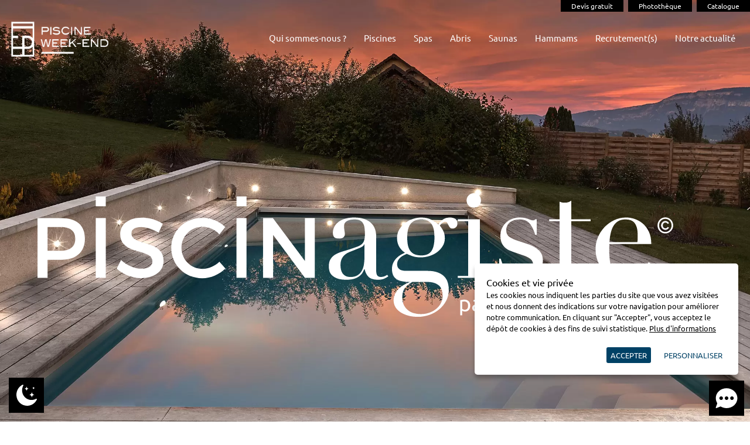

--- FILE ---
content_type: text/html; charset=UTF-8
request_url: https://www.piscineweekend.fr/
body_size: 40655
content:
<!DOCTYPE html>
<!--[if IE 9 ]>   <html class="no-js oldie ie9 ie" lang="fr-FR" > <![endif]-->
<!--[if (gt IE 9)|!(IE)]><!--> <html class="no-js" lang="fr-FR" > <!--<![endif]-->
<head>


<meta charset="UTF-8" >
<meta http-equiv="X-UA-Compatible" content="IE=edge">
<!-- devices setting -->
<meta name="viewport"   content="initial-scale=1,user-scalable=no,width=device-width">

<!-- outputs by wp_head -->
<meta name='robots' content='index, follow, max-image-preview:large, max-snippet:-1, max-video-preview:-1' />
 <style type="text/css" class="darkmysite_inline_css"> :root { --darkmysite_dark_mode_bg: #000000; --darkmysite_dark_mode_secondary_bg: #171717; --darkmysite_dark_mode_text_color: #ffffff; --darkmysite_dark_mode_link_color: #ffffff; --darkmysite_dark_mode_link_hover_color: #cccccc; --darkmysite_dark_mode_input_bg: #2d2d2d; --darkmysite_dark_mode_input_text_color: #bebebe; --darkmysite_dark_mode_input_placeholder_color: #989898; --darkmysite_dark_mode_border_color: #4a4a4a; --darkmysite_dark_mode_btn_bg: #2d2d2d; --darkmysite_dark_mode_btn_text_color: #bebebe; } </style> <style type="text/css" class="darkmysite_inline_css"> .darkmysite_dark_mode_enabled::-webkit-scrollbar { background: #29292a !important; } .darkmysite_dark_mode_enabled::-webkit-scrollbar-track { background: #29292a !important; } .darkmysite_dark_mode_enabled::-webkit-scrollbar-thumb { background-color: #52565a !important; } .darkmysite_dark_mode_enabled::-webkit-scrollbar-corner { background-color: #52565a !important; } .darkmysite_dark_mode_enabled::-webkit-scrollbar-button { background-color: transparent !important; background-repeat: no-repeat !important; background-size: contain !important; background-position: center !important; } .darkmysite_dark_mode_enabled::-webkit-scrollbar-button:start { background-image: url(https://www.piscineweekend.fr/wp-content/plugins/darkmysite/assets/img/others/scroll_arrow_up.svg) !important; } .darkmysite_dark_mode_enabled::-webkit-scrollbar-button:end { background-image: url(https://www.piscineweekend.fr/wp-content/plugins/darkmysite/assets/img/others/scroll_arrow_down.svg) !important; } .darkmysite_dark_mode_enabled::-webkit-scrollbar-button:start:horizontal { background-image: url(https://www.piscineweekend.fr/wp-content/plugins/darkmysite/assets/img/others/scroll_arrow_left.svg) !important; } .darkmysite_dark_mode_enabled::-webkit-scrollbar-button:end:horizontal { background-image: url(https://www.piscineweekend.fr/wp-content/plugins/darkmysite/assets/img/others/scroll_arrow_right.svg) !important; }</style> <script type="text/javascript" class="darkmysite_inline_js"> var darkmysite_switch_unique_id = "1977671655"; var darkmysite_is_this_admin_panel = "0"; var darkmysite_enable_default_dark_mode = "0"; var darkmysite_enable_os_aware = "0"; var darkmysite_enable_keyboard_shortcut = "0"; var darkmysite_enable_time_based_dark = "0"; var darkmysite_time_based_dark_start = "19:00"; var darkmysite_time_based_dark_stop = "07:00"; var darkmysite_alternative_dark_mode_switch = ""; var darkmysite_enable_low_image_brightness = "0"; var darkmysite_image_brightness_to = "80"; var darkmysite_enable_image_grayscale = "0"; var darkmysite_image_grayscale_to = "80"; var darkmysite_enable_bg_image_darken = "0"; var darkmysite_bg_image_darken_to = "60"; var darkmysite_enable_invert_inline_svg = "0"; var darkmysite_enable_low_video_brightness = "0"; var darkmysite_video_brightness_to = "80"; var darkmysite_enable_video_grayscale = "0"; var darkmysite_video_grayscale_to = "80"; var darkmysite_disallowed_elements = ".darkmysite_ignore, .darkmysite_ignore *, .darkmysite_switch, .darkmysite_switch *, .elementor-background-overlay, .elementor-element-overlay, .elementor-button-link, .elementor-button-link *, .elementor-widget-spacer, .elementor-widget-spacer *, .wp-block-button__link, .wp-block-button__link *"; </script>
	<!-- This site is optimized with the Yoast SEO plugin v26.7 - https://yoast.com/wordpress/plugins/seo/ -->
	<title>PISCINE WEEK-END, concepteur et constructeur de piscines en Isère (38)</title>
	<meta name="description" content="Piscine Week-End, pisciniste en Isère, est votre expert constructeur de piscines, spas et abris en Isère (38). Devis gratuit. Contactez-nous." />
	<link rel="canonical" href="https://piscineweekend.sademo.xyz/" />
	<meta property="og:locale" content="fr_FR" />
	<meta property="og:type" content="website" />
	<meta property="og:title" content="PISCINE WEEK-END, concepteur et constructeur de piscines en Isère (38)" />
	<meta property="og:description" content="Piscine Week-End, pisciniste en Isère, est votre expert constructeur de piscines, spas et abris en Isère (38). Devis gratuit. Contactez-nous." />
	<meta property="og:url" content="https://piscineweekend.sademo.xyz/" />
	<meta property="og:site_name" content="PISCINE WEEK-END" />
	<meta property="article:publisher" content="https://www.facebook.com/piscineweekend.europiscine" />
	<meta property="article:modified_time" content="2025-08-08T15:47:09+00:00" />
	<meta property="og:image" content="https://piscineweekend.sademo.xyz/wp-content/uploads/2023/12/logo-piscinagiste-w.svg" />
	<meta name="twitter:card" content="summary_large_image" />
	<script type="application/ld+json" class="yoast-schema-graph">{"@context":"https://schema.org","@graph":[{"@type":"WebPage","@id":"https://piscineweekend.sademo.xyz/","url":"https://piscineweekend.sademo.xyz/","name":"PISCINE WEEK-END, concepteur et constructeur de piscines en Isère (38)","isPartOf":{"@id":"https://piscineweekend.sademo.xyz/#website"},"about":{"@id":"https://piscineweekend.sademo.xyz/#organization"},"primaryImageOfPage":{"@id":"https://piscineweekend.sademo.xyz/#primaryimage"},"image":{"@id":"https://piscineweekend.sademo.xyz/#primaryimage"},"thumbnailUrl":"https://www.piscineweekend.fr/wp-content/uploads/2023/12/logo-piscinagiste-w.svg","datePublished":"2017-07-13T06:47:31+00:00","dateModified":"2025-08-08T15:47:09+00:00","description":"Piscine Week-End, pisciniste en Isère, est votre expert constructeur de piscines, spas et abris en Isère (38). Devis gratuit. Contactez-nous.","breadcrumb":{"@id":"https://piscineweekend.sademo.xyz/#breadcrumb"},"inLanguage":"fr-FR","potentialAction":[{"@type":"ReadAction","target":["https://piscineweekend.sademo.xyz/"]}]},{"@type":"ImageObject","inLanguage":"fr-FR","@id":"https://piscineweekend.sademo.xyz/#primaryimage","url":"https://www.piscineweekend.fr/wp-content/uploads/2023/12/logo-piscinagiste-w.svg","contentUrl":"https://www.piscineweekend.fr/wp-content/uploads/2023/12/logo-piscinagiste-w.svg","width":448,"height":85,"caption":"Logo Piscinagiste"},{"@type":"BreadcrumbList","@id":"https://piscineweekend.sademo.xyz/#breadcrumb","itemListElement":[{"@type":"ListItem","position":1,"name":"Home"}]},{"@type":"WebSite","@id":"https://piscineweekend.sademo.xyz/#website","url":"https://piscineweekend.sademo.xyz/","name":"PISCINE WEEK-END","description":"","publisher":{"@id":"https://piscineweekend.sademo.xyz/#organization"},"potentialAction":[{"@type":"SearchAction","target":{"@type":"EntryPoint","urlTemplate":"https://piscineweekend.sademo.xyz/?s={search_term_string}"},"query-input":{"@type":"PropertyValueSpecification","valueRequired":true,"valueName":"search_term_string"}}],"inLanguage":"fr-FR"},{"@type":"Organization","@id":"https://piscineweekend.sademo.xyz/#organization","name":"PISCINE WEEK-END","url":"https://piscineweekend.sademo.xyz/","logo":{"@type":"ImageObject","inLanguage":"fr-FR","@id":"https://piscineweekend.sademo.xyz/#/schema/logo/image/","url":"https://www.piscineweekend.fr/wp-content/uploads/2023/12/logo-piscine-weekend.png","contentUrl":"https://www.piscineweekend.fr/wp-content/uploads/2023/12/logo-piscine-weekend.png","width":610,"height":180,"caption":"PISCINE WEEK-END"},"image":{"@id":"https://piscineweekend.sademo.xyz/#/schema/logo/image/"},"sameAs":["https://www.facebook.com/piscineweekend.europiscine"]}]}</script>
	<meta name="google-site-verification" content="9jvu4T_MzYu3DK4NJLj60WHaLUz3Kz1Rll0yirhEl9M" />
	<!-- / Yoast SEO plugin. -->


<link rel='dns-prefetch' href='//cdnjs.cloudflare.com' />
<link rel="alternate" type="application/rss+xml" title="PISCINE WEEK-END &raquo; Flux" href="https://www.piscineweekend.fr/feed/" />
<link rel="alternate" title="oEmbed (JSON)" type="application/json+oembed" href="https://www.piscineweekend.fr/wp-json/oembed/1.0/embed?url=https%3A%2F%2Fwww.piscineweekend.fr%2F" />
<link rel="alternate" title="oEmbed (XML)" type="text/xml+oembed" href="https://www.piscineweekend.fr/wp-json/oembed/1.0/embed?url=https%3A%2F%2Fwww.piscineweekend.fr%2F&#038;format=xml" />
<style id='wp-img-auto-sizes-contain-inline-css'>
img:is([sizes=auto i],[sizes^="auto," i]){contain-intrinsic-size:3000px 1500px}
/*# sourceURL=wp-img-auto-sizes-contain-inline-css */
</style>

<style id='wp-emoji-styles-inline-css'>

	img.wp-smiley, img.emoji {
		display: inline !important;
		border: none !important;
		box-shadow: none !important;
		height: 1em !important;
		width: 1em !important;
		margin: 0 0.07em !important;
		vertical-align: -0.1em !important;
		background: none !important;
		padding: 0 !important;
	}
/*# sourceURL=wp-emoji-styles-inline-css */
</style>
<link rel='stylesheet' id='wp-components-css' href='https://www.piscineweekend.fr/wp-includes/css/dist/components/style.min.css?ver=6.9' media='all' />
<link rel='stylesheet' id='wp-preferences-css' href='https://www.piscineweekend.fr/wp-includes/css/dist/preferences/style.min.css?ver=6.9' media='all' />
<link rel='stylesheet' id='wp-block-editor-css' href='https://www.piscineweekend.fr/wp-includes/css/dist/block-editor/style.min.css?ver=6.9' media='all' />
<link rel='stylesheet' id='popup-maker-block-library-style-css' href='https://www.piscineweekend.fr/wp-content/plugins/popup-maker/dist/packages/block-library-style.css?ver=dbea705cfafe089d65f1' media='all' />
<link rel='stylesheet' id='darkmysite-client-main-css' href='https://www.piscineweekend.fr/wp-content/plugins/darkmysite/assets/css/client_main.css?ver=1.2.9' media='all' />
<link rel='stylesheet' id='auxin-base-css' href='https://www.piscineweekend.fr/wp-content/themes/phlox-pro/css/base.css?ver=5.17.6' media='all' />
<link rel='stylesheet' id='auxin-front-icon-css' href='https://www.piscineweekend.fr/wp-content/themes/phlox-pro/css/auxin-icon.css?ver=5.17.6' media='all' />
<link rel='stylesheet' id='auxin-main-css' href='https://www.piscineweekend.fr/wp-content/themes/phlox-pro/css/main.css?ver=5.17.6' media='all' />
<link rel='stylesheet' id='newsletter-css' href='https://www.piscineweekend.fr/wp-content/plugins/newsletter/style.css?ver=9.1.0' media='all' />
<link rel='stylesheet' id='auxin-child-css' href='https://www.piscineweekend.fr/wp-content/themes/phlox-pro-child/style.css?ver=5.17.6' media='all' />
<link rel='stylesheet' id='auxin-custom-css' href='https://www.piscineweekend.fr/wp-content/uploads/phlox-pro/custom.css?ver=8.7' media='all' />
<link rel='stylesheet' id='auxin-go-pricing-css' href='https://www.piscineweekend.fr/wp-content/themes/phlox-pro/css/go-pricing.css?ver=5.17.6' media='all' />
<link rel='stylesheet' id='auxin-elementor-base-css' href='https://www.piscineweekend.fr/wp-content/themes/phlox-pro/css/other/elementor.css?ver=5.17.6' media='all' />
<link rel='stylesheet' id='elementor-frontend-css' href='https://www.piscineweekend.fr/wp-content/plugins/elementor/assets/css/frontend.min.css?ver=3.34.1' media='all' />
<link rel='stylesheet' id='elementor-post-7459-css' href='https://www.piscineweekend.fr/wp-content/uploads/elementor/css/post-7459.css?ver=1769026903' media='all' />
<link rel='stylesheet' id='elementor-post-7456-css' href='https://www.piscineweekend.fr/wp-content/uploads/elementor/css/post-7456.css?ver=1769026903' media='all' />
<link rel='stylesheet' id='elementor-icons-css' href='https://www.piscineweekend.fr/wp-content/plugins/elementor/assets/lib/eicons/css/elementor-icons.min.css?ver=5.45.0' media='all' />
<link rel='stylesheet' id='elementor-post-7446-css' href='https://www.piscineweekend.fr/wp-content/uploads/elementor/css/post-7446.css?ver=1769026903' media='all' />
<link rel='stylesheet' id='auxin-elementor-widgets-css' href='https://www.piscineweekend.fr/wp-content/plugins/auxin-elements/admin/assets/css/elementor-widgets.css?ver=2.17.0' media='all' />
<link rel='stylesheet' id='mediaelement-css' href='https://www.piscineweekend.fr/wp-includes/js/mediaelement/mediaelementplayer-legacy.min.css?ver=4.2.17' media='all' />
<link rel='stylesheet' id='wp-mediaelement-css' href='https://www.piscineweekend.fr/wp-includes/js/mediaelement/wp-mediaelement.min.css?ver=6.9' media='all' />
<link rel='stylesheet' id='widget-image-css' href='https://www.piscineweekend.fr/wp-content/plugins/elementor/assets/css/widget-image.min.css?ver=3.34.1' media='all' />
<link rel='stylesheet' id='widget-heading-css' href='https://www.piscineweekend.fr/wp-content/plugins/elementor/assets/css/widget-heading.min.css?ver=3.34.1' media='all' />
<link rel='stylesheet' id='elementor-post-4045-css' href='https://www.piscineweekend.fr/wp-content/uploads/elementor/css/post-4045.css?ver=1769026903' media='all' />
<link rel='stylesheet' id='ekit-widget-styles-css' href='https://www.piscineweekend.fr/wp-content/plugins/elementskit-lite/widgets/init/assets/css/widget-styles.css?ver=3.7.8' media='all' />
<link rel='stylesheet' id='ekit-responsive-css' href='https://www.piscineweekend.fr/wp-content/plugins/elementskit-lite/widgets/init/assets/css/responsive.css?ver=3.7.8' media='all' />
<link rel='stylesheet' id='rgpd-css' href='https://www.piscineweekend.fr/wp-content/themes/phlox-pro-child/assets/gdpr-cookie2/cookiepopup.css?ver=0.0.2' media='all' />
<link rel='stylesheet' id='europiscine-css' href='https://www.piscineweekend.fr/wp-content/themes/phlox-pro-child/assets/css/europiscine.css?ver=0.0.2' media='all' />
<link rel='stylesheet' id='elementor-icons-shared-0-css' href='https://www.piscineweekend.fr/wp-content/plugins/elementor/assets/lib/font-awesome/css/fontawesome.min.css?ver=5.15.3' media='all' />
<link rel='stylesheet' id='elementor-icons-fa-solid-css' href='https://www.piscineweekend.fr/wp-content/plugins/elementor/assets/lib/font-awesome/css/solid.min.css?ver=5.15.3' media='all' />
<link rel='stylesheet' id='elementor-icons-ekiticons-css' href='https://www.piscineweekend.fr/wp-content/plugins/elementskit-lite/modules/elementskit-icon-pack/assets/css/ekiticons.css?ver=3.7.8' media='all' />
<link rel='stylesheet' id='elementor-icons-fa-brands-css' href='https://www.piscineweekend.fr/wp-content/plugins/elementor/assets/lib/font-awesome/css/brands.min.css?ver=5.15.3' media='all' />
<script src="https://www.piscineweekend.fr/wp-includes/js/jquery/jquery.min.js?ver=3.7.1" id="jquery-core-js"></script>
<script src="https://www.piscineweekend.fr/wp-includes/js/jquery/jquery-migrate.min.js?ver=3.4.1" id="jquery-migrate-js"></script>
<script src="https://www.piscineweekend.fr/wp-content/plugins/auxin-pro-tools/admin/assets/js/elementor/widgets.js?ver=1.9.5" id="auxin-elementor-pro-widgets-js"></script>
<script src="https://www.piscineweekend.fr/wp-content/plugins/darkmysite/assets/js/client_main.js?ver=1.2.9" id="darkmysite-client-main-js"></script>
<script id="auxin-modernizr-js-extra">
var auxin = {"ajax_url":"https://www.piscineweekend.fr/wp-admin/admin-ajax.php","is_rtl":"","is_reponsive":"1","is_framed":"","frame_width":"20","wpml_lang":"en","uploadbaseurl":"https://www.piscineweekend.fr/wp-content/uploads","nonce":"0238018efb"};
//# sourceURL=auxin-modernizr-js-extra
</script>
<script id="auxin-modernizr-js-before">
/* < ![CDATA[ */
function auxinNS(n){for(var e=n.split("."),a=window,i="",r=e.length,t=0;r>t;t++)"window"!=e[t]&&(i=e[t],a[i]=a[i]||{},a=a[i]);return a;}
/* ]]> */
//# sourceURL=auxin-modernizr-js-before
</script>
<script src="https://www.piscineweekend.fr/wp-content/themes/phlox-pro/js/solo/modernizr-custom.min.js?ver=5.17.6" id="auxin-modernizr-js"></script>
<link rel="https://api.w.org/" href="https://www.piscineweekend.fr/wp-json/" /><link rel="alternate" title="JSON" type="application/json" href="https://www.piscineweekend.fr/wp-json/wp/v2/pages/4045" /><link rel="EditURI" type="application/rsd+xml" title="RSD" href="https://www.piscineweekend.fr/xmlrpc.php?rsd" />
<meta name="generator" content="WordPress 6.9" />
<link rel='shortlink' href='https://www.piscineweekend.fr/' />

<style>
a.ljoptimizer,
span.ljoptimizer {
	cursor: pointer;
}
a.ljoptimizer,
span.ljoptimizer {
	cursor: pointer; /* ajoute le curseur qui simule un lien */
}
</style>
<meta name="ti-site-data" content="eyJyIjoiMTowITc6MSEzMDoxIiwibyI6Imh0dHBzOlwvXC93d3cucGlzY2luZXdlZWtlbmQuZnJcL3dwLWFkbWluXC9hZG1pbi1hamF4LnBocD9hY3Rpb249dGlfb25saW5lX3VzZXJzX2dvb2dsZSZhbXA7cD0lMkYmYW1wO193cG5vbmNlPWQyZjZiMmM1ZmIifQ==" /><!-- Analytics by WP Statistics - https://wp-statistics.com -->
    <style>
        @charset "UTF-8";@font-face{font-family:auxin-front;src:url('https://www.piscineweekend.fr/wp-content/themes/phlox-pro/css/fonts/fontastic/auxicon/auxin-front.eot');src:url('https://www.piscineweekend.fr/wp-content/themes/phlox-pro/css/fonts/fontastic/auxicon/auxin-front.eot?#iefix') format("embedded-opentype"),url('https://www.piscineweekend.fr/wp-content/themes/phlox-pro/css/fonts/fontastic/auxicon/auxin-front.woff') format("woff"),url('https://www.piscineweekend.fr/wp-content/themes/phlox-pro/css/fonts/fontastic/auxicon/auxin-front.ttf') format("truetype"),url('https://www.piscineweekend.fr/wp-content/themes/phlox-pro/css/fonts/fontastic/auxicon/auxin-front.svg#auxin-front') format("svg");font-weight:400;font-style:normal}@font-face{font-family:elementskit;src:url('https://www.piscineweekend.fr/wp-content/plugins/elementskit-lite/modules/elementskit-icon-pack/assets/fonts/elementskit.woff?y24e1e') format("woff");font-weight:400;font-style:normal;font-display:swap}@font-face{font-family:Geometos;font-style:normal;font-weight:400;font-display:auto;src:url('https://www.piscineweekend.fr/wp-content/uploads/2023/12/Geometos.eot');src:url('https://www.piscineweekend.fr/wp-content/uploads/2023/12/Geometos.eot?#iefix') format('embedded-opentype'),url('https://www.piscineweekend.fr/wp-content/uploads/2023/12/Geometos.woff2') format('woff2'),url('https://www.piscineweekend.fr/wp-content/uploads/2023/12/Geometos.woff') format('woff'),url('https://www.piscineweekend.fr/wp-content/uploads/2023/12/Geometos.ttf') format('truetype'),url('https://www.piscineweekend.fr/wp-content/uploads/2023/12/Geometos.svg#Geometos') format('svg')}.elementor-4045 .elementor-element.elementor-element-29421b9{margin-top:100px;margin-bottom:0;z-index:3}.elementor-4045 .elementor-element.elementor-element-19a22f35{margin-top:50px;margin-bottom:0;padding:0 35px;z-index:3}.elementor-4045 .elementor-element.elementor-element-6dad5045.elementor-column>.elementor-widget-wrap{justify-content:center}.elementor-4045 .elementor-element.elementor-element-6dad5045>.elementor-element-populated{padding:0 6%}.elementor-4045 .elementor-element.elementor-element-588ba76f>.elementor-container{max-width:1650px}@media (max-width:1024px){.elementor-4045 .elementor-element.elementor-element-6650ac26>.elementor-container{min-height:100vh}.elementor-4045 .elementor-element.elementor-element-67f8d8e9{bottom:0}.elementor-4045 .elementor-element.elementor-element-19a22f35{margin-top:12%;margin-bottom:0;padding:0 10px}.elementor-4045 .elementor-element.elementor-element-6dad5045>.elementor-element-populated{padding:0}}@media (max-width:767px){.elementor .elementor-hidden-mobile{display:none}.elementor-4045 .elementor-element.elementor-element-6650ac26>.elementor-container{min-height:80vh}.elementor-4045 .elementor-element.elementor-element-51fe0ff5{top:-15%}.elementor-4045 .elementor-element.elementor-element-67f8d8e9 .aux-the-shape{padding-bottom:calc(.75 * 100%)}.elementor-4045 .elementor-element.elementor-element-67f8d8e9{bottom:0}.elementor-4045 .elementor-element.elementor-element-19a22f35{margin-top:0;margin-bottom:0}}.elementor-7456 .elementor-element.elementor-element-d1e70c1:not(.elementor-motion-effects-element-type-background){background-color:transparent;background-image:linear-gradient(90deg,#184062 75%,#ccc 75%)}.elementor-7456 .elementor-element.elementor-element-d1e70c1{padding:0 0 0 100px}.elementor-7456 .elementor-element.elementor-element-52e07b9.elementor-column.elementor-element[data-element_type=column]>.elementor-widget-wrap.elementor-element-populated{align-content:center;align-items:center}.elementor-7456 .elementor-element.elementor-element-52e07b9>.elementor-element-populated{padding:0}.elementor-7456 .elementor-element.elementor-element-912cc16 .aux-modern-heading-primary{font-family:Ubuntu,Sans-serif;font-size:30px;font-weight:700;line-height:1.2em;letter-spacing:-2px;color:#fff}.elementor-7456 .elementor-element.elementor-element-912cc16 .aux-modern-heading-divider{height:3px;margin:8px 0 0;background-color:#fff}.elementor-7456 .elementor-element.elementor-element-912cc16 .aux-modern-heading-description{color:#fff;font-family:Ubuntu,Sans-serif;font-size:16px;font-weight:500;line-height:1.2em;letter-spacing:-.3px}.elementor-7456 .elementor-element.elementor-element-8dd0e38>.elementor-element-populated{border-style:none;padding:0}.elementor-7456 .elementor-element.elementor-element-5f64906.elementor-column.elementor-element[data-element_type=column]>.elementor-widget-wrap.elementor-element-populated{align-content:center;align-items:center}.elementor-7456 .elementor-element.elementor-element-5f64906.elementor-column>.elementor-widget-wrap{justify-content:center}.elementor-7456 .elementor-element.elementor-element-5f64906:not(.elementor-motion-effects-element-type-background)>.elementor-widget-wrap{background-color:#ccc}.elementor-7456 .elementor-element.elementor-element-5f64906>.elementor-element-populated{border-style:none;margin:0 0 0 -1px;--e-column-margin-right:0px;--e-column-margin-left:-1px;padding:0}.elementor-7456 .elementor-element.elementor-element-7224286{text-align:center;width:auto;max-width:auto}.elementor-7456 .elementor-element.elementor-element-7224286 .aux-button{background-color:#184062;text-shadow:0 0 10px rgba(0,0,0,.3)}.elementor-7456 .elementor-element.elementor-element-7224286 .aux-text{color:#fff;font-family:Ubuntu,Sans-serif;font-size:22px;font-weight:700}.elementor-7456 .elementor-element.elementor-element-7224286>.elementor-widget-container{margin:0;padding:0}@media (max-width:1024px){.elementor-7456 .elementor-element.elementor-element-d1e70c1{padding:40px 30px}.elementor-7456 .elementor-element.elementor-element-912cc16 .aux-widget-inner>*{text-align:center;margin-left:auto!important;margin-right:auto!important}.elementor-7456 .elementor-element.elementor-element-5f64906>.elementor-element-populated{margin:0;--e-column-margin-right:0px;--e-column-margin-left:0px;padding:0}}@media (max-width:767px){.elementor-7456 .elementor-element.elementor-element-52e07b9>.elementor-element-populated{margin:0 0 15px;--e-column-margin-right:0px;--e-column-margin-left:0px}.elementor-7456 .elementor-element.elementor-element-912cc16 .aux-modern-heading-primary{margin:0 0 30px}.elementor-7456 .elementor-element.elementor-element-5f64906>.elementor-element-populated{margin:0;--e-column-margin-right:0px;--e-column-margin-left:0px;padding:0}.elementor-7456 .elementor-element.elementor-element-d6bac9c .aux-widget-image{text-align:center}}.elementor-7456 .elementor-element.elementor-element-7224286 .aux-button{margin-bottom:0}@font-face{font-family:Ubuntu;font-style:italic;font-weight:300;font-display:swap;src:url(https://fonts.gstatic.com/s/ubuntu/v20/4iCp6KVjbNBYlgoKejZftVyPN4Q.ttf) format('truetype')}@font-face{font-family:Ubuntu;font-style:italic;font-weight:400;font-display:swap;src:url(https://fonts.gstatic.com/s/ubuntu/v20/4iCu6KVjbNBYlgoKej70l0w.ttf) format('truetype')}@font-face{font-family:Ubuntu;font-style:italic;font-weight:500;font-display:swap;src:url(https://fonts.gstatic.com/s/ubuntu/v20/4iCp6KVjbNBYlgoKejYHtFyPN4Q.ttf) format('truetype')}@font-face{font-family:Ubuntu;font-style:italic;font-weight:700;font-display:swap;src:url(https://fonts.gstatic.com/s/ubuntu/v20/4iCp6KVjbNBYlgoKejZPslyPN4Q.ttf) format('truetype')}@font-face{font-family:Ubuntu;font-style:normal;font-weight:300;font-display:swap;src:url(https://fonts.gstatic.com/s/ubuntu/v20/4iCv6KVjbNBYlgoC1CzjsGyI.ttf) format('truetype')}@font-face{font-family:Ubuntu;font-style:normal;font-weight:400;font-display:swap;src:url(https://fonts.gstatic.com/s/ubuntu/v20/4iCs6KVjbNBYlgoKfw7z.ttf) format('truetype')}@font-face{font-family:Ubuntu;font-style:normal;font-weight:500;font-display:swap;src:url(https://fonts.gstatic.com/s/ubuntu/v20/4iCv6KVjbNBYlgoCjC3jsGyI.ttf) format('truetype')}@font-face{font-family:Ubuntu;font-style:normal;font-weight:700;font-display:swap;src:url(https://fonts.gstatic.com/s/ubuntu/v20/4iCv6KVjbNBYlgoCxCvjsGyI.ttf) format('truetype')}@font-face{font-family:"Trustindex Open Sans";font-style:normal;font-weight:400;font-display:swap;src:local("Open Sans Regular"),local("OpenSans-Regular"),url("https://cdn.trustindex.io/assets/fonts/opensans/cyrillic-ext.woff2") format("woff2");unicode-range:U+0460-052F,U+1C80-1C88,U+20B4,U+2DE0-2DFF,U+A640-A69F,U+FE2E-FE2F}@font-face{font-family:"Trustindex Open Sans";font-style:normal;font-weight:400;font-display:swap;src:local("Open Sans Regular"),local("OpenSans-Regular"),url("https://cdn.trustindex.io/assets/fonts/opensans/cyrillic.woff2") format("woff2");unicode-range:U+0400-045F,U+0490-0491,U+04B0-04B1,U+2116}@font-face{font-family:"Trustindex Open Sans";font-style:normal;font-weight:400;font-display:swap;src:local("Open Sans Regular"),local("OpenSans-Regular"),url("https://cdn.trustindex.io/assets/fonts/opensans/greek-ext.woff2") format("woff2");unicode-range:U+1F00-1FFF}@font-face{font-family:"Trustindex Open Sans";font-style:normal;font-weight:400;font-display:swap;src:local("Open Sans Regular"),local("OpenSans-Regular"),url("https://cdn.trustindex.io/assets/fonts/opensans/greek.woff2") format("woff2");unicode-range:U+0370-03FF}@font-face{font-family:"Trustindex Open Sans";font-style:normal;font-weight:400;font-display:swap;src:local("Open Sans Regular"),local("OpenSans-Regular"),url("https://cdn.trustindex.io/assets/fonts/opensans/vietnamese.woff2") format("woff2");unicode-range:U+0102-0103,U+0110-0111,U+0128-0129,U+0168-0169,U+01A0-01A1,U+01AF-01B0,U+1EA0-1EF9,U+20AB}@font-face{font-family:"Trustindex Open Sans";font-style:normal;font-weight:400;font-display:swap;src:local("Open Sans Regular"),local("OpenSans-Regular"),url("https://cdn.trustindex.io/assets/fonts/opensans/latin-ext.woff2") format("woff2");unicode-range:U+0100-024F,U+0259,U+1E00-1EFF,U+2020,U+20A0-20AB,U+20AD-20CF,U+2113,U+2C60-2C7F,U+A720-A7FF}@font-face{font-family:"Trustindex Open Sans";font-style:normal;font-weight:400;font-display:swap;src:local("Open Sans Regular"),local("OpenSans-Regular"),url("https://cdn.trustindex.io/assets/fonts/opensans/latin.woff2") format("woff2");unicode-range:U+0000-00FF,U+0131,U+0152-0153,U+02BB-02BC,U+02C6,U+02DA,U+02DC,U+2000-206F,U+2074,U+20AC,U+2122,U+2191,U+2193,U+2212,U+2215,U+FEFF,U+FFFD}@font-face{font-family:"Trustindex Open Sans";font-style:normal;font-weight:700;font-display:swap;src:local("Open Sans Bold"),local("OpenSans-Bold"),url("https://cdn.trustindex.io/assets/fonts/opensans/cyrillic-ext2.woff2") format("woff2");unicode-range:U+0460-052F,U+1C80-1C88,U+20B4,U+2DE0-2DFF,U+A640-A69F,U+FE2E-FE2F}@font-face{font-family:"Trustindex Open Sans";font-style:normal;font-weight:700;font-display:swap;src:local("Open Sans Bold"),local("OpenSans-Bold"),url("https://cdn.trustindex.io/assets/fonts/opensans/cyrillic2.woff2") format("woff2");unicode-range:U+0400-045F,U+0490-0491,U+04B0-04B1,U+2116}@font-face{font-family:"Trustindex Open Sans";font-style:normal;font-weight:700;font-display:swap;src:local("Open Sans Bold"),local("OpenSans-Bold"),url("https://cdn.trustindex.io/assets/fonts/opensans/greek-ext2.woff2") format("woff2");unicode-range:U+1F00-1FFF}@font-face{font-family:"Trustindex Open Sans";font-style:normal;font-weight:700;font-display:swap;src:local("Open Sans Bold"),local("OpenSans-Bold"),url("https://cdn.trustindex.io/assets/fonts/opensans/greek2.woff2") format("woff2");unicode-range:U+0370-03FF}@font-face{font-family:"Trustindex Open Sans";font-style:normal;font-weight:700;font-display:swap;src:local("Open Sans Bold"),local("OpenSans-Bold"),url("https://cdn.trustindex.io/assets/fonts/opensans/vietnamese2.woff2") format("woff2");unicode-range:U+0102-0103,U+0110-0111,U+0128-0129,U+0168-0169,U+01A0-01A1,U+01AF-01B0,U+1EA0-1EF9,U+20AB}@font-face{font-family:"Trustindex Open Sans";font-style:normal;font-weight:700;font-display:swap;src:local("Open Sans Bold"),local("OpenSans-Bold"),url("https://cdn.trustindex.io/assets/fonts/opensans/latin-ext2.woff2") format("woff2");unicode-range:U+0100-024F,U+0259,U+1E00-1EFF,U+2020,U+20A0-20AB,U+20AD-20CF,U+2113,U+2C60-2C7F,U+A720-A7FF}@font-face{font-family:"Trustindex Open Sans";font-style:normal;font-weight:700;font-display:swap;src:local("Open Sans Bold"),local("OpenSans-Bold"),url("https://cdn.trustindex.io/assets/fonts/opensans/latin2.woff2") format("woff2");unicode-range:U+0000-00FF,U+0131,U+0152-0153,U+02BB-02BC,U+02C6,U+02DA,U+02DC,U+2000-206F,U+2074,U+20AC,U+2122,U+2191,U+2193,U+2212,U+2215,U+FEFF,U+FFFD}:root{--darkmysite_dark_mode_bg:#000000;--darkmysite_dark_mode_secondary_bg:#171717;--darkmysite_dark_mode_text_color:#ffffff;--darkmysite_dark_mode_link_color:#ffffff;--darkmysite_dark_mode_link_hover_color:#cccccc;--darkmysite_dark_mode_input_bg:#2d2d2d;--darkmysite_dark_mode_input_text_color:#bebebe;--darkmysite_dark_mode_input_placeholder_color:#989898;--darkmysite_dark_mode_border_color:#4a4a4a;--darkmysite_dark_mode_btn_bg:#2d2d2d;--darkmysite_dark_mode_btn_text_color:#bebebe}.darkmysite_switch{--darkmysite_switch_margin_from_top:40px;--darkmysite_switch_margin_from_bottom:40px;--darkmysite_switch_margin_from_left:40px;--darkmysite_switch_margin_from_right:40px;--darkmysite_switch_tooltip_bg_color:#142434;--darkmysite_switch_tooltip_text_color:#B0CBE7}.darkmysite_switch,.darkmysite_switch *{box-sizing:border-box}.darkmysite_switch.darkmysite_bottom_left{position:fixed}.darkmysite_switch.darkmysite_bottom_left{bottom:var(--darkmysite_switch_margin_from_bottom);left:var(--darkmysite_switch_margin_from_left)}.darkmysite_switch_apple{--darkmysite_switch_apple_width_height:60px;--darkmysite_switch_apple_border_radius:7px;--darkmysite_switch_apple_icon_width:30px;--darkmysite_switch_apple_light_mode_bg:#121116;--darkmysite_switch_apple_dark_mode_bg:#ffffff;--darkmysite_switch_apple_light_mode_icon_color:#ffffff;--darkmysite_switch_apple_dark_mode_icon_color:#121116}.darkmysite_switch_apple{z-index:9999;width:var(--darkmysite_switch_apple_width_height);height:var(--darkmysite_switch_apple_width_height);border-radius:var(--darkmysite_switch_apple_border_radius);background:var(--darkmysite_switch_apple_light_mode_bg);display:flex;align-items:center;justify-content:center}.darkmysite_switch_apple .darkmysite_switch_icon{display:block;width:var(--darkmysite_switch_apple_icon_width);height:inherit;background-color:var(--darkmysite_switch_apple_light_mode_icon_color);-webkit-mask:url('https://www.piscineweekend.fr/wp-content/plugins/darkmysite/assets/img/switch_icons/switch_apple_light.svg') no-repeat center;mask:url('https://www.piscineweekend.fr/wp-content/plugins/darkmysite/assets/img/switch_icons/switch_apple_light.svg') no-repeat center}header,nav,section{display:block}a{background-color:transparent}strong{font-weight:700}img{border:0}svg:not(:root){overflow:hidden}pre{overflow:auto}pre{font-family:monospace,monospace;font-size:1em}button,input{color:inherit;font:inherit;margin:0}button{overflow:visible}button{text-transform:none}button,input[type=submit]{-webkit-appearance:button}button::-moz-focus-inner,input::-moz-focus-inner{border:0;padding:0}input{line-height:normal}html{overflow-y:scroll;min-height:100%;font-size:100.01%;-webkit-overflow-scrolling:touch;-webkit-text-size-adjust:100%;-ms-text-size-adjust:100%}*{box-sizing:border-box}body{font-family:-apple-system,BlinkMacSystemFont,"Segoe UI",Roboto,Oxygen-Sans,Ubuntu,Cantarell,"Helvetica Neue",sans-serif;font-size:100%;line-height:1.5;font-style:normal;min-height:100%;margin:0;background:#eee}body,input{color:#444;-webkit-font-smoothing:antialiased;text-rendering:optimizelegibility}a{text-decoration:none;border:none;padding:0;margin:0}a img{display:block;border:none;padding:0;margin:0}p{margin:0 0 1em}pre{clear:both;line-height:1.5em;padding:0 .5em}pre{font-family:monospace,Monaco,Courier New,serif}img{image-rendering:-webkit-optimizeSpeed;max-width:100%;height:auto}iframe,img,svg{vertical-align:middle}ul{margin-bottom:1em;margin-left:0;padding:0;border:none}ul ul{margin:.3em 0 .3em 2.7em;font-size:97%}ul ul li{margin-bottom:.8em}li{margin-bottom:1em;line-height:1.5;border-color:#ccc;border-width:1px}ul{list-style:none}.aux-button,button,input[type=submit]{padding:20px 35px;font-size:.8125em;font-weight:700}.aux-button.aux-exlarge{padding:27px 55px;font-size:.8125em;font-weight:700}.aux-button,button,input[type=submit]{border-radius:0}.aux-button,button{font-weight:600;display:inline-block;position:relative;line-height:100%;margin-bottom:1em;border:none;overflow:hidden;z-index:1}.aux-button>*,button>*{position:relative}.aux-button .aux-overlay{position:absolute;width:120%;top:50%;left:50%;transform:translate(-50%,-50%) scale(0,0)}.aux-button .aux-overlay::after{position:relative;content:'';border-radius:50%;display:block;padding-top:100%}.aux-button .aux-text{display:inline-block;vertical-align:middle}.aux-button.aux-white{background-color:#fff;text-shadow:0 2px 0 #ebebeb;color:#000}.aux-button.aux-white .aux-overlay::after{background-color:#ebebeb}.aux-button.aux-uppercase{text-transform:uppercase}input[type=submit]{font-weight:600;display:inline-block;position:relative;line-height:100%;margin-bottom:1em;border:none;overflow:hidden;z-index:1}input[type=text]{font-size:100%;padding:.625em .75em}input[type=text]{border:1px solid #bbb;background:0 0}input[type=text]:-moz-placeholder{color:#c5c5c5}input[type=text]::-moz-placeholder{color:#c5c5c5}input[type=text]:-ms-input-placeholder{color:#c5c5c5}input[type=text]::-webkit-input-placeholder{color:#c5c5c5}[class*=" auxicon-"]:before{font-family:auxin-front!important;font-style:normal!important;font-weight:400!important;font-variant:normal!important;text-transform:none!important;speak:none;line-height:1;-webkit-font-smoothing:antialiased;-moz-osx-font-smoothing:grayscale}.auxicon-search-4:before{content:"\e1d0"}.aux-svg-arrow{background-image:url('https://www.piscineweekend.fr/wp-content/themes/phlox-pro/css/images/svg/symbols.svg');background-repeat:no-repeat;display:block}.aux-svg-arrow.aux-h-small-up{background-position:-80px -433px;width:10px;height:12px}.aux-svg-arrow.aux-h-small-up.aux-white{background-position:-258px -433px}.aux-cross-symbol::after,.aux-cross-symbol::before{content:"";position:absolute;display:block;height:1px;width:100%;background-color:#000}.aux-cross-symbol::after{transform:rotate(90deg)}.aux-cross-symbol::after{transform:rotate(-45deg)}.aux-cross-symbol::before{transform:rotate(45deg)}body{font-family:Raleway,arial,sans-serif;background-color:#fff}body:before{content:' ';position:fixed;width:100%;z-index:1}#inner-body{position:relative;z-index:3;background-color:#fff}.aux-wrapper{width:100%;margin-left:auto;margin-right:auto}p,ul{overflow-wrap:inherit}a{color:#1bb0ce}strong{font-weight:600}.aux-search-section{line-height:100%}.aux-elementor-header{position:relative;z-index:6}.aux-goto-top-btn{display:none;position:fixed;bottom:30px;right:30px;z-index:140;transform:translateY(150px)}.aux-goto-top-btn .aux-arrow-nav.aux-outline{width:35px;height:35px;background-color:#fff}@media screen and (min-width:700px){.aux-goto-top-btn{right:50px}}.aux-fs-popup{display:none;position:fixed;top:0;left:0;width:100%;height:100%;background-color:rgba(255,255,255,.98);z-index:110000;overflow:hidden;transform:translate3d(0,0,1px)}.aux-fs-popup:after,.aux-fs-popup:before{content:'';position:absolute;width:100%;height:100%;top:0}.aux-fs-popup:before{z-index:2}.aux-fs-popup:after{z-index:1;background-size:cover}.aux-fs-popup>*{z-index:4}.aux-fs-popup .aux-panel-close{position:absolute;right:0;width:30px;height:30px;border:1px solid #707070;border-radius:50%;margin:15px;padding:6px;z-index:200}.aux-fs-popup .aux-panel-close .aux-cross-symbol{width:100%;height:100%;top:8px;position:relative}@media screen and (max-width:1024px){.aux-fs-popup .aux-panel-close{right:unset;left:calc(50% - 30px)}}.aux-search-overlay .aux-search-field{position:relative;top:50%;margin:0 auto;height:100%;overflow-y:hidden;text-align:center}.aux-search-overlay .aux-search-form form{width:80%;max-width:960px;display:flex;margin:0 auto;align-items:center;justify-content:center}.aux-search-overlay .aux-search-form form .aux-search-field{max-width:none;padding:0;width:100%;height:100%;text-align:left;font-weight:600;font-size:28px;border:none}.aux-search-overlay .aux-search-form form .aux-search-field:-moz-placeholder{color:#aeaeae}.aux-search-overlay .aux-search-form form .aux-search-field::-moz-placeholder{color:#aeaeae}.aux-search-overlay .aux-search-form form .aux-search-field:-ms-input-placeholder{color:#aeaeae}.aux-search-overlay .aux-search-form form .aux-search-field::-webkit-input-placeholder{color:#aeaeae}.aux-search-overlay .aux-search-form form .aux-search-input-form{display:flex;border-bottom:2px solid #707070;width:100%;z-index:2}@media screen and (max-width:767px){.aux-resp{background-image:none}.aux-search-overlay .aux-search-form form .aux-search-input-form input{order:2}}.aux-search-overlay .aux-search-form form .aux-submit-icon-container:before{color:#707070!important}.aux-search-overlay .aux-search-form form .aux-submit-icon-container{position:relative;color:#3d3d3d;right:unset;font-size:22px}@media screen and (max-width:479px){.aux-search-overlay .aux-search-form form{width:80%}}.aux-search-overlay.has-ajax-form .aux-search-field{top:38%}.aux-search-section .aux-search-form .aux-search-field{margin-right:unset}.aux-search-section .aux-search-form .aux-iconic-search-submit{height:60px}.aux-offcanvas-menu{position:fixed;top:0;left:0;height:100vh;width:250px;background:#fff;box-shadow:4px 0 0 rgba(34,34,34,.1);z-index:150000;transform:translateX(-120%)}.aux-offcanvas-menu .offcanvas-content{width:100%;height:calc(100% - 130px);overflow-y:auto}.aux-offcanvas-menu .aux-close{position:relative;width:16px;height:40px;padding-top:20px;float:right;margin:10px 20px}.elementor-section .elementor-container:after,.elementor-section .elementor-container:before,.elementor-widget-container:after,.elementor-widget-container:before{content:''}.aux-arrow-nav{position:relative;transform:translateZ(0);background-color:#3d3d3d;width:36px;height:36px;overflow:hidden}.aux-arrow-nav.aux-outline{box-shadow:0 0 0 1px #3d3d3d inset;background-color:transparent}.aux-arrow-nav.aux-outline .aux-overlay::after{background-color:#3d3d3d}.aux-arrow-nav.aux-round{border-radius:50%;width:73px;height:73px}.aux-arrow-nav.aux-round .aux-overlay{width:105%}.aux-arrow-nav .aux-svg-arrow{position:absolute;top:50%;left:50%;transform:translate(-50%,-50%)}.aux-arrow-nav .aux-overlay{position:absolute;width:150%;top:50%;left:50%;transform:translate(-50%,-50%) scale(0,0)}.aux-arrow-nav .aux-overlay::after{position:relative;content:'';border-radius:50%;display:block;padding-top:100%;background-color:#636363}.aux-arrow-nav .aux-hover-arrow{opacity:0}.aux-arrow-nav.aux-hover-slide .aux-hover-arrow[class*=up]{transform:translate(-50%,50%)}input[type=text]{padding:1.1em;max-width:400px;width:100%}input[type=submit]{padding:12px 32px;margin-right:5px;background-color:#3d3d3d;color:#fff;vertical-align:top;font-size:.8125em;font-weight:600;text-transform:uppercase}.aux-search-form .aux-search-field{height:46px;float:left;margin-right:2px}.aux-search-form.aux-iconic-search .aux-search-field{padding-right:40px}.aux-search-form form{display:inline-block;position:relative}.aux-search-form .aux-submit-icon-container{position:absolute;color:#bbb;right:5px;height:100%}.aux-search-form .aux-submit-icon-container::before{position:absolute;width:100%;top:50%;vertical-align:middle;display:inline-block;font-size:1.4em;font-family:auxin-front;color:inherit;text-align:center;speak:none;transform:translateY(-50%)}.aux-search-form .aux-iconic-search-submit{width:40px;height:80px;margin:0;padding:0;text-indent:10em;overflow:hidden;background:0 0}.aux-media-image{position:relative}.aux-burger{position:relative}.aux-burger .mid-line,.aux-burger::after,.aux-burger::before{width:100%;content:"";display:block;border-bottom:solid;box-sizing:border-box;border-color:#222}.aux-burger::before{border-top:solid;border-bottom:none;border-color:#222;transform-origin:0 0%}.aux-burger::after{bottom:0;transform-origin:0 100%}.aux-burger[class*=small]{width:20px}.aux-burger{width:28px}.aux-burger[class*=lite] .mid-line,.aux-burger[class*=lite]::after,.aux-burger[class*=lite]::before{border-width:1px}.aux-burger[class*=lite]::after{margin-bottom:0!important}.aux-burger .mid-line,.aux-burger::after,.aux-burger::before{border-width:2px}.aux-burger::after{margin-bottom:0!important}.aux-burger.aux-lite-small .mid-line{margin:8.5px 0}.aux-master-menu{position:relative;list-style:none;display:table;width:100%}.aux-master-menu,.aux-master-menu *{margin:0;padding:0}.aux-master-menu li{list-style:none}.aux-master-menu .aux-menu-item{box-sizing:border-box}.aux-master-menu .aux-menu-item>a{text-decoration:none;color:inherit}.aux-master-menu .aux-menu-item{position:relative;display:block;clear:both;width:100%;box-sizing:content-box}.aux-master-menu .aux-menu-item .aux-item-content{position:relative;display:block}.aux-master-menu .aux-menu-label{display:block}.aux-master-menu.aux-horizontal .aux-menu-item{float:left}.aux-master-menu.aux-horizontal>.aux-menu-item{clear:none;width:auto}@media screen and (max-width:550px){.aux-master-menu.aux-no-js.aux-horizontal>.aux-menu-item{clear:both;width:100%}}.aux-master-menu.aux-horizontal{text-rendering:optimizeSpeed;position:static}.aux-master-menu.aux-horizontal>.menu-item{float:none;display:inline-block;vertical-align:top}.aux-dom-unready .aux-nav-menu-element .aux-master-menu{display:none!important}.aux-elementor-header-menu .aux-menu-depth-0>.aux-item-content{display:block;padding:.75em 1.3125em;font-size:.875em;color:#3d3d3d;text-transform:uppercase;white-space:nowrap}.aux-elementor-header-menu .aux-menu-depth-0>.aux-item-content .aux-menu-label{display:inline-block;text-decoration:inherit}.aux-elementor-header-menu .aux-menu-depth-0:first-child>.aux-item-content{padding-left:0}.aux-elementor-header-menu .aux-menu-depth-0:last-child>.aux-item-content{padding-right:0}.aux-elementor-header-menu .aux-menu-depth-0>.aux-item-content{display:table-cell;padding-top:0;padding-bottom:0;vertical-align:middle}.widget-container a{color:inherit}.aux-widget-image .aux-media-hint-frame{display:inline-block}.aux-widget-image .aux-media-image img{display:inline-block}.aux-widget-image.aux-alignnone{text-align:center}.aux-widget-modern-heading .aux-widget-inner{max-width:100%}.aux-modern-heading-divider{height:1px;background-color:#bbb;width:50px}.aux-modern-heading-divider+.aux-modern-heading-description{margin-top:15px}.aux-simple-shape-container .aux-widget-container-inner{display:inline-block}.aux-simple-shape-container .aux-the-shape{background-color:#eee;max-width:inherit}.hentry .entry-format{display:none}.ekit-wid-con .icon,.ekit-wid-con .icon::before,.icon,.icon::before{font-family:elementskit!important;speak:none;font-style:normal;font-weight:400;font-variant:normal;text-transform:none;line-height:1;-webkit-font-smoothing:antialiased;-moz-osx-font-smoothing:grayscale}.ekit-wid-con .icon.icon-plus::before,.icon.icon-plus::before{content:"\e982"}.ekit-wid-con .icon.icon-menu-button::before,.icon.icon-menu-button::before{content:"\eb20"}.elementor-screen-only{position:absolute;top:-10000em;width:1px;height:1px;margin:-1px;padding:0;overflow:hidden;clip:rect(0,0,0,0);border:0}.elementor *,.elementor :after,.elementor :before{box-sizing:border-box}.elementor a{box-shadow:none;text-decoration:none}.elementor img{height:auto;max-width:100%;border:none;border-radius:0;box-shadow:none}.elementor-widget-wrap .elementor-element.elementor-widget__width-auto{max-width:100%}.elementor-element{--flex-direction:initial;--flex-wrap:initial;--justify-content:initial;--align-items:initial;--align-content:initial;--gap:initial;--flex-basis:initial;--flex-grow:initial;--flex-shrink:initial;--order:initial;--align-self:initial;flex-basis:var(--flex-basis);flex-grow:var(--flex-grow);flex-shrink:var(--flex-shrink);order:var(--order);align-self:var(--align-self)}:root{--page-title-display:block}.elementor-section{position:relative}.elementor-section .elementor-container{display:flex;margin-right:auto;margin-left:auto;position:relative}@media (max-width:1024px){.elementor-section .elementor-container{flex-wrap:wrap}}.elementor-section.elementor-section-stretched{position:relative;width:100%}.elementor-section.elementor-section-items-middle>.elementor-container{align-items:center}.elementor-widget-wrap{position:relative;width:100%;flex-wrap:wrap;align-content:flex-start}.elementor:not(.elementor-bc-flex-widget) .elementor-widget-wrap{display:flex}.elementor-widget-wrap>.elementor-element{width:100%}.elementor-widget{position:relative}.elementor-widget:not(:last-child){margin-bottom:20px}.elementor-widget:not(:last-child).elementor-widget__width-auto{margin-bottom:0}.elementor-column{position:relative;min-height:1px;display:flex}.elementor-column-gap-default>.elementor-column>.elementor-element-populated{padding:10px}@media (min-width:768px){.elementor-column.elementor-col-100{width:100%}}.elementor-element{--swiper-theme-color:#000;--swiper-navigation-size:44px;--swiper-pagination-bullet-size:6px;--swiper-pagination-bullet-horizontal-gap:6px}@media (min-width:1025px) and (max-width:99999px){.elementor .elementor-hidden-desktop{display:none}}.e-contact-buttons-var-8 .e-contact-buttons__contact-icon-container{align-items:center;display:flex;grid-area:1/1/3/2}.e-contact-buttons-var-8 .e-contact-buttons__contact-title{color:var(--e-contact-buttons-contact-title-text-color);grid-area:1/2/2/3;font-size:16px;font-weight:600;line-height:24px}.e-contact-buttons-var-8 .e-contact-buttons__contact-description{color:var(--e-contact-buttons-contact-description-text-color);grid-area:2/2/3/3;font-size:12px;font-weight:300;line-height:16px}:root{--swiper-theme-color:#007aff}:root{--swiper-navigation-size:44px}.elementor-kit-7446{--e-global-color-primary:#001E32;--e-global-color-secondary:#FFFFFF;--e-global-color-text:#000000;--e-global-color-accent:#000000;--e-global-color-c208a9c:#11467BE8;--e-global-color-89e4e60:#3F4444;--e-global-color-d5ac06d:#1B2B7C;--e-global-color-dc84246:#001E32;--e-global-color-7308bd4:#CAD0FF;--e-global-color-9447e2a:#624B78;--e-global-color-02bc67f:#F1F1F1;--e-global-color-6b99389:#F7943D;--e-global-color-9d745b5:#A97C50;--e-global-color-df98ba9:#2E3192;--e-global-typography-primary-font-family:"Ubuntu";--e-global-typography-secondary-font-family:"Ubuntu";--e-global-typography-secondary-font-weight:400;--e-global-typography-text-font-family:"Ubuntu";--e-global-typography-text-font-weight:normal;--e-global-typography-accent-font-family:"Ubuntu";--e-global-typography-accent-font-weight:normal;--e-global-typography-675f130-font-size:50px;--e-global-typography-675f130-font-weight:700;--e-global-typography-675f130-line-height:1em;--e-global-typography-51332ec-font-size:22px;color:#000}.elementor-kit-7446 a{color:var(--e-global-color-primary)}.elementor-kit-7446 button,.elementor-kit-7446 input[type=submit]{font-size:18px;font-weight:400;text-transform:uppercase;color:#000;background-color:#fff;border-style:solid;border-width:1px;border-color:#000;border-radius:0}.elementor-section.elementor-section-boxed>.elementor-container{max-width:1140px}.elementor-widget:not(:last-child){margin-block-end:20px}.elementor-element{--widgets-spacing:20px 20px}.aux-s-fhd .elementor-section.elementor-section-boxed>.elementor-container{width:auto;max-width:1600px}.elementor-item:after,.elementor-item:before{display:block;position:absolute}.elementor-item:not(:hover):not(:focus):not(.elementor-item-active):not(.highlighted):after,.elementor-item:not(:hover):not(:focus):not(.elementor-item-active):not(.highlighted):before{opacity:0}.elementor-nav-menu--main .elementor-nav-menu a{padding:13px 20px}.elementor-nav-menu--layout-horizontal{display:-webkit-box;display:-ms-flexbox;display:flex}.elementor-nav-menu--layout-horizontal .elementor-nav-menu{display:-webkit-box;display:-ms-flexbox;display:flex;-ms-flex-wrap:wrap;flex-wrap:wrap}.elementor-nav-menu--layout-horizontal .elementor-nav-menu a{white-space:nowrap}.elementor-nav-menu__align-right .elementor-nav-menu{margin-left:auto;-webkit-box-pack:end;-ms-flex-pack:end;justify-content:flex-end}.elementor-widget-nav-menu:not(.elementor-nav-menu--toggle) .elementor-menu-toggle{display:none}.elementor-widget-nav-menu .elementor-widget-container{display:-webkit-box;display:-ms-flexbox;display:flex;-webkit-box-orient:vertical;-webkit-box-direction:normal;-ms-flex-direction:column;flex-direction:column}.elementor-nav-menu{position:relative;z-index:2}.elementor-nav-menu:after{content:"\00a0";display:block;height:0;font:0/0 serif;clear:both;visibility:hidden;overflow:hidden}.elementor-nav-menu,.elementor-nav-menu li{display:block;list-style:none;margin:0;padding:0;line-height:normal}.elementor-nav-menu a,.elementor-nav-menu li{position:relative}.elementor-nav-menu li{border-width:0}.elementor-nav-menu a{display:-webkit-box;display:-ms-flexbox;display:flex;-webkit-box-align:center;-ms-flex-align:center;align-items:center}.elementor-nav-menu a{padding:10px 20px;line-height:20px}.elementor-menu-toggle{display:-webkit-box;display:-ms-flexbox;display:flex;-webkit-box-align:center;-ms-flex-align:center;align-items:center;-webkit-box-pack:center;-ms-flex-pack:center;justify-content:center;font-size:22px;padding:.25em;border:0 solid;border-radius:3px;background-color:rgba(0,0,0,.05);color:#494c4f}.elementor-nav-menu--dropdown{background-color:#fff;font-size:13px}.elementor-nav-menu--dropdown-none .elementor-menu-toggle,.elementor-nav-menu--dropdown-none .elementor-nav-menu--dropdown{display:none}.elementor-nav-menu--dropdown.elementor-nav-menu__container{margin-top:10px;-webkit-transform-origin:top;-ms-transform-origin:top;transform-origin:top;overflow:auto}.elementor-nav-menu--dropdown a{color:#494c4f;-webkit-box-pack:justify;-ms-flex-pack:justify;justify-content:space-between}.elementor-4045 .elementor-element.elementor-element-6650ac26>.elementor-container{min-height:100vh}.elementor-4045 .elementor-element.elementor-element-6650ac26:not(.elementor-motion-effects-element-type-background){background-color:#000;background-image:url("https://www.piscineweekend.fr/wp-content/uploads/2024/05/catusse-piscines-et-spas-pisciniste-aurillac.jpg");background-size:cover}.elementor-4045 .elementor-element.elementor-element-6650ac26{margin-top:0;margin-bottom:0}.elementor-4045 .elementor-element.elementor-element-420c50d9.elementor-column.elementor-element[data-element_type=column]>.elementor-widget-wrap.elementor-element-populated{align-content:center;align-items:center}.elementor-4045 .elementor-element.elementor-element-51fe0ff5 img{width:90%;max-width:1400px}.elementor-4045 .elementor-element.elementor-element-51fe0ff5{position:relative}.elementor-4045 .elementor-element.elementor-element-67f8d8e9 .aux-the-shape{width:100%;height:200px}.elementor-4045 .elementor-element.elementor-element-67f8d8e9 .aux-widget-container{text-align:center}.elementor-4045 .elementor-element.elementor-element-67f8d8e9{z-index:2;position:absolute;bottom:0;left:0}@media (max-width:1024px){.elementor-kit-7446{--e-global-typography-675f130-font-size:45px}.elementor-section.elementor-section-boxed>.elementor-container{max-width:1024px}.elementor-4045 .elementor-element.elementor-element-6650ac26>.elementor-container{min-height:100vh}.elementor-4045 .elementor-element.elementor-element-67f8d8e9{bottom:0}}@media (max-width:767px){.elementor-column{width:100%}.elementor-kit-7446{--e-global-typography-675f130-font-size:36px}.elementor-section.elementor-section-boxed>.elementor-container{max-width:767px}.elementor-4045 .elementor-element.elementor-element-6650ac26>.elementor-container{min-height:80vh}.elementor-4045 .elementor-element.elementor-element-51fe0ff5{top:-15%}.elementor-4045 .elementor-element.elementor-element-67f8d8e9 .aux-the-shape{padding-bottom:calc(.75 * 100%)}.elementor-4045 .elementor-element.elementor-element-67f8d8e9{bottom:0}.elementor-4045 .elementor-element.elementor-element-67f8d8e9{transform:translateY(0)}}@media screen and (max-width:900px) and (min-width:768px){.elementor-4045 .elementor-element.elementor-element-51fe0ff5{top:-18%!important}}.elementor-4045 .elementor-element.elementor-element-67f8d8e9{transform:translateY(0)}.elementor-4045 .elementor-element.elementor-element-67f8d8e9 .aux-widget-container-inner{display:block}.elementor-4045 .elementor-element.elementor-element-67f8d8e9 .aux-the-shape{background:0 0;background:linear-gradient(180deg,rgba(255,255,255,0) 0,#fff 100%)}.elementor-4045 .elementor-element.elementor-element-6650ac26 .elementor-container{align-items:stretch}body{background-size:auto}body{background-repeat:no-repeat}body{background-position:left top}body{background-attachment:scroll}.elementor-7459 .elementor-element.elementor-element-1dc12d7>.elementor-container>.elementor-column>.elementor-widget-wrap{align-content:center;align-items:center}.elementor-7459 .elementor-element.elementor-element-1dc12d7{margin-top:0;margin-bottom:5px;padding:0}.elementor-7459 .elementor-element.elementor-element-f8f2b3b.elementor-column>.elementor-widget-wrap{justify-content:flex-end}.elementor-7459 .elementor-element.elementor-element-2f42f99 .elementor-nav-menu .elementor-item{font-size:12px}.elementor-7459 .elementor-element.elementor-element-2f42f99 .elementor-nav-menu--main .elementor-item{color:#fff;padding-left:18px;padding-right:18px;padding-top:0;padding-bottom:0}body:not(.rtl) .elementor-7459 .elementor-element.elementor-element-2f42f99 .elementor-nav-menu--layout-horizontal .elementor-nav-menu>li:not(:last-child){margin-right:8px}.elementor-7459 .elementor-element.elementor-element-2f42f99 .elementor-nav-menu--dropdown{background-color:var(--e-global-color-text)}.elementor-7459 .elementor-element.elementor-element-2f42f99>.elementor-widget-container{margin:0;padding:0}.elementor-7459 .elementor-element.elementor-element-2f42f99{width:auto;max-width:auto;align-self:center}.elementor-7459 .elementor-element.elementor-element-0796b1b>.elementor-container>.elementor-column>.elementor-widget-wrap{align-content:center;align-items:center}.elementor-7459 .elementor-element.elementor-element-0796b1b{margin-top:0;margin-bottom:0;padding:0}.elementor-7459 .elementor-element.elementor-element-81e7625.elementor-column>.elementor-widget-wrap{justify-content:space-between}.elementor-7459 .elementor-element.elementor-element-d79d425 img{width:180px}.elementor-7459 .elementor-element.elementor-element-d79d425>.elementor-widget-container{margin:0}.elementor-7459 .elementor-element.elementor-element-d79d425{width:auto;max-width:auto}.elementor-7459 .elementor-element.elementor-element-662c1e1 img{width:180px}.elementor-7459 .elementor-element.elementor-element-662c1e1>.elementor-widget-container{margin:0}.elementor-7459 .elementor-element.elementor-element-662c1e1{width:auto;max-width:auto}.elementor-7459 .elementor-element.elementor-element-99aaa7d .elementskit-menu-container{height:40px;border-radius:0}.elementor-7459 .elementor-element.elementor-element-99aaa7d .elementskit-navbar-nav>li>a{color:#000;border-style:solid;border-width:0 0 3px;border-color:#fffFFF00;padding:0 15px}.elementor-7459 .elementor-element.elementor-element-99aaa7d .elementskit-navbar-nav>li>a .elementskit-submenu-indicator{color:#000;fill:#000000}.elementor-7459 .elementor-element.elementor-element-99aaa7d .elementskit-navbar-nav .elementskit-submenu-panel>li>a{padding:10px 5px;color:#000;border-style:none}.elementor-7459 .elementor-element.elementor-element-99aaa7d .elementskit-submenu-panel{padding:15px}.elementor-7459 .elementor-element.elementor-element-99aaa7d .elementskit-navbar-nav .elementskit-submenu-panel{background-color:#fff;border-radius:0;min-width:180px}.elementor-7459 .elementor-element.elementor-element-99aaa7d .elementskit-menu-hamburger{float:right;border-style:none}.elementor-7459 .elementor-element.elementor-element-99aaa7d .elementskit-menu-hamburger>.ekit-menu-icon{color:#000}.elementor-7459 .elementor-element.elementor-element-99aaa7d{width:auto;max-width:auto}@media (max-width:1024px){.elementor-7459 .elementor-element.elementor-element-f8f2b3b.elementor-column>.elementor-widget-wrap{justify-content:flex-end}.elementor-7459 .elementor-element.elementor-element-2f42f99 .elementor-nav-menu--main .elementor-item{padding-left:10px;padding-right:10px}.elementor-7459 .elementor-element.elementor-element-81e7625.elementor-column.elementor-element[data-element_type=column]>.elementor-widget-wrap.elementor-element-populated{align-content:center;align-items:center}.elementor-7459 .elementor-element.elementor-element-81e7625.elementor-column>.elementor-widget-wrap{justify-content:space-between}.elementor-7459 .elementor-element.elementor-element-99aaa7d .elementskit-menu-container{max-width:350px}.elementor-7459 .elementor-element.elementor-element-99aaa7d .elementskit-navbar-nav>li>a{color:#000;padding:10px}.elementor-7459 .elementor-element.elementor-element-99aaa7d .elementskit-navbar-nav .elementskit-submenu-panel>li>a{padding:10px 15px}.elementor-7459 .elementor-element.elementor-element-99aaa7d .elementskit-submenu-panel{padding:5px 10px}.elementor-7459 .elementor-element.elementor-element-99aaa7d .elementskit-navbar-nav .elementskit-submenu-panel{border-radius:0}.elementor-7459 .elementor-element.elementor-element-99aaa7d .elementskit-menu-hamburger{padding:0}.elementor-7459 .elementor-element.elementor-element-99aaa7d .elementskit-menu-hamburger>.ekit-menu-icon{font-size:36px}.elementor-7459 .elementor-element.elementor-element-99aaa7d{align-self:center}}@media (max-width:767px){.elementor-7459 .elementor-element.elementor-element-f8f2b3b.elementor-column.elementor-element[data-element_type=column]>.elementor-widget-wrap.elementor-element-populated{align-content:center;align-items:center}.elementor-7459 .elementor-element.elementor-element-f8f2b3b.elementor-column>.elementor-widget-wrap{justify-content:center}.elementor-7459 .elementor-element.elementor-element-2f42f99 .elementor-nav-menu--main .elementor-item{padding-left:5px;padding-right:5px}.elementor-7459 .elementor-element.elementor-element-2f42f99{width:100%;max-width:100%}.elementor-7459 .elementor-element.elementor-element-81e7625.elementor-column.elementor-element[data-element_type=column]>.elementor-widget-wrap.elementor-element-populated{align-content:center;align-items:center}.elementor-7459 .elementor-element.elementor-element-81e7625.elementor-column>.elementor-widget-wrap{justify-content:space-between}.elementor-7459 .elementor-element.elementor-element-99aaa7d .elementskit-menu-container{max-width:83%}}.elementor-7459 .elementor-element.elementor-element-2f42f99 a{background:#000}.elementor-7459 .elementor-element.elementor-element-1dc12d7 .elementor-widget-wrap{margin-bottom:0!important;padding-bottom:0!important}.elementor-7459 .elementor-element.elementor-element-99aaa7d button{margin-bottom:0;background:0 0!important}.elementor-7459 .elementor-element.elementor-element-0796b1b .elementor-widget-wrap{margin-top:0!important;padding-top:5px!important}.elementor-7456 .elementor-element.elementor-element-9fe932a:not(.elementor-motion-effects-element-type-background){background-color:#184062}.elementor-7456 .elementor-element.elementor-element-9fe932a{padding:0 100px 0 160px}.elementor-7456 .elementor-element.elementor-element-9662007.elementor-column.elementor-element[data-element_type=column]>.elementor-widget-wrap.elementor-element-populated{align-content:center;align-items:center}.elementor-7456 .elementor-element.elementor-element-9662007>.elementor-element-populated{padding:0}.elementor-7456 .elementor-element.elementor-element-99fa9d6 .aux-widget-inner>*{text-align:center;margin-left:auto!important;margin-right:auto!important}.elementor-7456 .elementor-element.elementor-element-99fa9d6 .aux-modern-heading-primary{font-family:Ubuntu,Sans-serif;font-size:30px;font-weight:700;line-height:1.2em;letter-spacing:-2px;color:#fff}.elementor-7456 .elementor-element.elementor-element-99fa9d6 .aux-modern-heading-divider{height:3px;margin:8px 0 0;background-color:#fff}.elementor-7456 .elementor-element.elementor-element-99fa9d6 .aux-modern-heading-description{color:#fff;font-family:Ubuntu,Sans-serif;font-size:16px;font-weight:500;line-height:1.2em;letter-spacing:-.3px}.elementor-7456 .elementor-element.elementor-element-6296b45{text-align:center}.elementor-7456 .elementor-element.elementor-element-6296b45 .aux-text{color:#184062;font-family:Ubuntu,Sans-serif;font-size:22px;font-weight:700}.elementor-7456 .elementor-element.elementor-element-6296b45 .aux-button{text-shadow:0 0 10px rgba(0,0,0,.3)}.elementor-7456 .elementor-element.elementor-element-6296b45>.elementor-widget-container{margin:0;padding:0}.elementor-7456 .elementor-element.elementor-element-d6bac9c .aux-widget-image{text-align:left}@media (max-width:1024px) and (min-width:768px){.elementor-7456 .elementor-element.elementor-element-9662007{width:100%}}@media (max-width:1024px){.elementor-7456 .elementor-element.elementor-element-9fe932a{padding:0 30px 40px}.elementor-7456 .elementor-element.elementor-element-99fa9d6 .aux-widget-inner>*{text-align:center;margin-left:auto!important;margin-right:auto!important}.elementskit-navbar-nav-default .elementskit-dropdown-has>a .elementskit-submenu-indicator{padding:4px 15px}}@media (max-width:767px){.elementor-7456 .elementor-element.elementor-element-9662007>.elementor-element-populated{margin:0 0 15px;--e-column-margin-right:0px;--e-column-margin-left:0px}.elementor-7456 .elementor-element.elementor-element-99fa9d6 .aux-modern-heading-primary{margin:0 0 30px}.elementor-7456 .elementor-element.elementor-element-6296b45 .aux-text{line-height:1.4em}.elementor-7456 .elementor-element.elementor-element-d6bac9c .aux-widget-image{text-align:center}}.elementor-7456 .elementor-element.elementor-element-6296b45 .aux-button{margin-bottom:0}:focus{outline:0}button::-moz-focus-inner{padding:0;border:0}.elementskit-menu-container{z-index:10000}.elementskit-dropdown li{position:relative}.elementskit-navbar-nav-default .elementskit-navbar-nav{padding-left:0;margin-bottom:0;list-style:none;margin-left:0}.elementskit-navbar-nav-default .elementskit-navbar-nav>li{position:relative}.elementskit-navbar-nav-default .elementskit-navbar-nav>li>a{height:100%;display:-webkit-box;display:-ms-flexbox;display:flex;-webkit-box-align:center;-ms-flex-align:center;align-items:center;text-decoration:none}.elementskit-navbar-nav-default .elementskit-navbar-nav>li>a{text-transform:none;font-weight:500;letter-spacing:normal}.elementskit-navbar-nav-default .elementskit-dropdown{border-top:1px solid #dadada;border-left:1px solid #dadada;border-bottom:1px solid #dadada;border-right:1px solid #dadada;background-color:#f4f4f4;border-bottom-right-radius:0;border-bottom-left-radius:0;border-top-right-radius:0;border-top-left-radius:0;padding-left:0;list-style:none;opacity:0;visibility:hidden}.elementskit-navbar-nav-default .elementskit-dropdown>li>.elementskit-dropdown{left:100%;top:0}.elementskit-navbar-nav-default .elementskit-submenu-panel>li>a{display:block;padding-top:15px;padding-left:10px;padding-bottom:15px;padding-right:10px;color:#000;font-weight:400;font-size:14px}.elementskit-navbar-nav-default .elementskit-dropdown-has>a{position:relative}.elementskit-navbar-nav-default .elementskit-dropdown-has>a .elementskit-submenu-indicator{margin-left:6px;display:block;float:right;position:relative;font-size:11px}.elementskit-navbar-nav-default .elementskit-dropdown-has>a .elementskit-submenu-indicator{font-weight:900;font-style:normal}.elementskit-navbar-nav-default.elementskit-menu-container{background:rgba(255,255,255,0);background:-webkit-gradient(linear,left bottom,left top,from(rgba(255,255,255,0)),to(rgba(255,255,255,0)));background:linear-gradient(0deg,rgba(255,255,255,0) 0,rgba(255,255,255,0) 100%);border-bottom-right-radius:0;border-bottom-left-radius:0;border-top-right-radius:0;border-top-left-radius:0;position:relative;height:100px;z-index:90000}.elementskit-navbar-nav-default .elementskit-dropdown{min-width:250px;margin-left:0}.elementskit-navbar-nav-default .elementskit-navbar-nav{height:100%;display:-webkit-box;display:-ms-flexbox;display:flex;-ms-flex-wrap:wrap;flex-wrap:wrap;-webkit-box-pack:start;-ms-flex-pack:start;justify-content:flex-start}.elementskit-navbar-nav-default .elementskit-navbar-nav>li>a{font-size:15px;color:#000;padding-left:15px;padding-right:15px}.elementskit-navbar-nav-default .elementskit-navbar-nav.elementskit-menu-po-right{-webkit-box-pack:end;-ms-flex-pack:end;justify-content:flex-end}@media (min-width:1025px){.elementskit-navbar-nav-default .elementskit-dropdown{-webkit-box-shadow:0 10px 30px 0 rgba(45,45,45,.2);box-shadow:0 10px 30px 0 rgba(45,45,45,.2);position:absolute;top:100%;left:0;-webkit-transform:translateY(-10px);transform:translateY(-10px);max-height:none;z-index:999}}@media (max-width:1024px){.ekit_menu_responsive_tablet>.elementskit-navbar-nav-default{background-color:#f7f7f7}.elementskit-navbar-nav-default.elementskit-menu-offcanvas-elements{width:100%;position:fixed;top:0;left:-100vw;height:100%;-webkit-box-shadow:0 10px 30px 0 rgba(255,165,0,0);box-shadow:0 10px 30px 0 rgba(255,165,0,0);overflow-y:auto;overflow-x:hidden;padding-top:0;padding-left:0;padding-right:0;display:-webkit-box;display:-ms-flexbox;display:flex;-webkit-box-orient:vertical;-webkit-box-direction:reverse;-ms-flex-direction:column-reverse;flex-direction:column-reverse;-webkit-box-pack:end;-ms-flex-pack:end;justify-content:flex-end}.elementskit-navbar-nav-default .elementskit-navbar-nav>li>a{color:#000;font-size:12px;padding-top:5px;padding-left:10px;padding-right:5px;padding-bottom:5px}.elementskit-navbar-nav-default .elementskit-submenu-panel>li>a{color:#000;font-size:12px;padding-top:7px;padding-left:7px;padding-right:7px;padding-bottom:7px}.elementskit-navbar-nav-default .elementskit-dropdown{display:block;border:0;margin-left:0}.elementskit-navbar-nav-default .elementskit-navbar-nav>.elementskit-dropdown-has>.elementskit-dropdown li a{padding-left:15px}}@media (min-width:1025px){.ekit-nav-dropdown-hover .elementskit-dropdown-has .elementskit-dropdown{-webkit-box-shadow:0 10px 30px 0 rgba(45,45,45,.2);box-shadow:0 10px 30px 0 rgba(45,45,45,.2);position:absolute;top:100%;left:0;-webkit-transform:translateY(-10px);transform:translateY(-10px);max-height:none;z-index:999}.ekit_menu_responsive_tablet .ekit-nav-menu--overlay{display:none}}@media only screen and (max-width:1024px) and (min-width:766px){.ekit_menu_responsive_tablet .elementskit-navbar-nav-default .elementskit-dropdown{display:none}.ekit_menu_responsive_tablet .elementskit-navbar-nav-default .elementskit-navbar-nav{overflow-y:auto}.ekit_menu_responsive_tablet .elementskit-navbar-nav-default .elementskit-dropdown>li>.elementskit-dropdown{left:0}}.elementskit-menu-hamburger{display:none}.elementskit-menu-hamburger{color:#000}@media (max-width:1024px){.elementskit-menu-overlay{display:block;position:fixed;z-index:14;top:0;left:-100%;height:100%;width:100%;background-color:rgba(51,51,51,.5);opacity:1;visibility:visible}.elementskit-menu-hamburger{border:1px solid rgba(0,0,0,.2);float:right}.elementskit-menu-hamburger{padding:8px;background-color:transparent;border-radius:.25rem;position:relative;z-index:10;width:45px}.elementor-widget-ekit-nav-menu{-webkit-animation:none!important;animation:none!important}.ekit-wid-con:not(.ekit_menu_responsive_mobile) .elementskit-navbar-nav{display:block}}.dropdown-item,.ekit-menu-nav-link{position:relative}.dropdown-item>i,.ekit-menu-nav-link>i{padding-right:5px}@media (max-width:1024px){.elementskit-menu-hamburger{display:block}.elementskit-menu-container{max-width:350px}.elementskit-menu-offcanvas-elements{height:100%!important;padding-bottom:10px}.elementskit-dropdown{position:relative;max-height:0;-webkit-box-shadow:none;box-shadow:none}.ekit_menu_responsive_tablet .elementskit-navbar-nav-default .elementskit-dropdown-has>a .elementskit-submenu-indicator{margin-left:auto}.ekit_menu_responsive_tablet .elementskit-submenu-indicator{-webkit-box-ordinal-group:3;-ms-flex-order:2;order:2;border:1px solid;border-radius:30px}}.ekit-wid-con .ekit-review-card--date,.ekit-wid-con .ekit-review-card--desc{grid-area:date}.ekit-wid-con .ekit-review-card--image{width:60px;height:60px;grid-area:thumbnail;min-width:60px;border-radius:50%;background-color:#eae9f7;display:-webkit-box;display:-ms-flexbox;display:flex;-webkit-box-pack:center;-ms-flex-pack:center;justify-content:center;-webkit-box-align:center;-ms-flex-align:center;align-items:center;padding:1rem;position:relative}.ekit-wid-con .ekit-review-card--thumbnail{grid-area:thumbnail;padding-right:1rem}.ekit-wid-con .ekit-review-card--name{grid-area:name;font-size:14px;font-weight:700;margin:0 0 .25rem}.ekit-wid-con .ekit-review-card--stars{grid-area:stars;color:#f4be28;font-size:13px;line-height:20px}.ekit-wid-con .ekit-review-card--comment{grid-area:comment;font-size:16px;line-height:22px;font-weight:400;color:#32323d}.ekit-wid-con .ekit-review-card--actions{grid-area:actions}.ekit-wid-con .ekit-review-card--posted-on{display:-webkit-box;display:-ms-flexbox;display:flex;grid-area:posted-on}.ekit-wid-con a,.ekit-wid-con button{text-decoration:none;outline:0}.ekit-wid-con a:visited{text-decoration:none;outline:0}.ekit-wid-con li,.ekit-wid-con ul{margin:0;padding:0}.ekit-wid-con .elementskit-navbar-nav-default.elementskit-menu-container{z-index:1000}.elementor-widget-container .ekit-wid-con a{text-decoration:none}body{width:100%;overflow-x:hidden}#inner-body,body{font-family:Ubuntu}.show-dark{display:none}.aux-goto-top-btn{display:none!important}#piscinagiste-logo-menu{display:none}#piscinagiste-logo-menu-dark{display:initial}body.home #piscinagiste-logo-menu{display:initial}body.home #piscinagiste-logo-menu-dark{display:none}body.home .elementskit-navbar-nav>li>a{color:#fff!important}#site-elementor-header{background:#fff!important}body.home #site-elementor-header{background:0 0!important}#icon-scroll{position:absolute;width:30px;height:50px;bottom:70px;left:50%;transform:translateX(-50%);box-shadow:inset 0 0 0 2px #000;border-radius:20px;z-index:100}#icon-scroll span{color:#000;transform:translateX(-50%);display:inline-block;left:50%;position:absolute;bottom:-30px;font-size:.9em}#icon-scroll:before{content:'';position:absolute;left:50%;width:8px;height:8px;background:#000;margin-left:-4px;top:8px;border-radius:4px;animation-duration:1.5s;animation-iteration-count:infinite;animation-name:mousescroll}@keyframes mousescroll{0%{opacity:1}100%{opacity:0;transform:translateY(20px)}}#inner-body>header{position:fixed;top:0;left:0;width:100%;background:0 0;z-index:600}body.home .elementskit-menu-hamburger>.ekit-menu-icon{color:#fff!important}@media (min-width:1025px){.ekit-nav-dropdown-hover .elementskit-dropdown-has .elementskit-dropdown{right:0!important;left:auto!important}.elementskit-navbar-nav-default .elementskit-dropdown>li>.elementskit-dropdown{right:100%!important;left:auto!important}}.icon.elementskit-submenu-indicator{display:none!important}.elementskit-menu-overlay{opacity:.6!important}.darkmysite_switch_apple{background:#000!important}#toolbox{position:fixed;bottom:10px;right:10px;width:60px;height:60px;z-index:4000}#toolbox-title{display:none;position:absolute;top:-150px;left:50%;transform:translateX(-50%);width:fit-content;font-size:1.5em;font-family:Geometos;text-align:center}.bubble_all{position:absolute;width:60px;height:60px;background:#000;margin:auto;color:#fff;text-align:center;z-index:100}.bubble_all svg{position:absolute;height:auto}.bubble_all svg *{fill:#FFF!important;stroke:#FFF!important}#bubble-open{opacity:100%;top:10px;left:10px;width:40px}#bubble-close{opacity:0;top:3px;left:3px;width:54px;transform:rotate(-45deg)}.bubble_bt{position:absolute;border-radius:50%;width:60px;height:60px;z-index:3;text-align:center;background:#000}.bubble_bt#three{left:auto;right:0}.bubble_bt svg{width:35px;height:auto;margin-top:12px;fill:#FFF}.bubble_bt svg *{fill:#FFF;stroke:#FFF}.bubble_bt div{position:absolute;font-size:16px;color:#000;opacity:0;margin:0;padding:0;font-weight:700;line-height:1}#one>div{top:50%;left:70px;transform:translateY(-50%);width:fit-content;display:block;text-align:left}#two>div{top:65px;left:50%;transform:translateX(-50%);width:fit-content;display:block}#two>svg{transform:rotate(90deg)}#three>div{top:50%;right:70px;transform:translateY(-50%);width:fit-content;display:block;text-align:right}#three>svg{transform:rotate(180deg)}#four>div{top:-40px;left:50%;transform:translateX(-50%);width:fit-content;display:block}#four>svg{transform:rotate(270deg)}input[type=text]{max-width:100%}@media (max-width:1024px){.elementskit-navbar-nav-default.elementskit-menu-offcanvas-elements{height:100vh!important}.elementskit-menu-offcanvas-elements{height:100vh!important}.icon.elementskit-submenu-indicator{display:block!important}body.home .elementskit-navbar-nav>li>a{color:#000!important}}@media (max-width:767px){.ekit_menu_responsive_tablet .elementskit-navbar-nav-default .elementskit-dropdown{display:none}.ekit_menu_responsive_tablet .elementskit-navbar-nav-default .elementskit-navbar-nav{overflow-y:auto}.ekit_menu_responsive_tablet .elementskit-navbar-nav-default .elementskit-dropdown>li>.elementskit-dropdown{left:0}#toolbox{display:block}}@media (max-width:390px){.bubble_bt{width:50px;height:50px}.bubble_bt svg{width:30px}.bubble_bt div{font-size:14px;letter-spacing:-1px}.bubble_bt#one{margin-top:5px}#one>div{left:55px}.bubble_bt#two{margin-left:5px}#two>div{top:55px}.bubble_bt#three{margin-top:5px}#three>div{right:55px}.bubble_bt#four{margin-left:5px}#four>div{top:-32px}}.elementor-widget-image{text-align:center}.elementor-widget-image a{display:inline-block}.elementor-widget-image img{vertical-align:middle;display:inline-block}@media only screen and (min-width:2px){.elementor-element-6f58f3e .aux-burger-box{display:none}}#darkmysite_switch_818543896{--darkmysite_switch_apple_width_height:60px;--darkmysite_switch_apple_border_radius:0px;--darkmysite_switch_apple_icon_width:35px;--darkmysite_switch_apple_light_mode_bg:#121116;--darkmysite_switch_apple_dark_mode_bg:#ffffff;--darkmysite_switch_apple_light_mode_icon_color:#ffffff;--darkmysite_switch_apple_dark_mode_icon_color:#121116}#darkmysite_switch_818543896{--darkmysite_switch_margin_from_top:40px;--darkmysite_switch_margin_from_bottom:10px;--darkmysite_switch_margin_from_left:10px;--darkmysite_switch_margin_from_right:40px}.ti-widget.ti-goog{width:100%;display:block;overflow:hidden;text-align:left;direction:ltr;box-sizing:border-box}.ti-widget.ti-goog *,.ti-widget.ti-goog :after{box-sizing:border-box}.ti-widget.ti-goog :after,.ti-widget.ti-goog :before{-webkit-box-ordinal-group:1!important;content:unset}.ti-widget.ti-goog:before{display:none!important}.ti-widget.ti-goog .ti-row{display:-ms-flexbox;display:flex;-ms-flex-wrap:nowrap;flex-wrap:nowrap}.ti-widget.ti-goog a{text-decoration:underline!important;color:inherit}.ti-widget.ti-goog .ti-widget-container,.ti-widget.ti-goog .ti-widget-container *{font-family:"Trustindex Open Sans";font-size:14px;line-height:1.4em;-webkit-box-sizing:border-box;-moz-box-sizing:border-box;box-sizing:border-box}.ti-widget.ti-goog strong{font-weight:700}.ti-widget.ti-goog .ti-widget-container{display:block;color:#000;margin-bottom:15px}.ti-widget.ti-goog .ti-widget-container .ti-name{font-weight:700;font-size:14px;overflow:hidden;padding-right:25px;white-space:nowrap;text-overflow:ellipsis;color:#000;margin-bottom:2px}.ti-widget.ti-goog .ti-widget-container .ti-date{color:#000;opacity:.5;font-size:11.2px!important}.ti-widget.ti-goog .ti-profile-img{margin:0 15px 0 0!important}.ti-widget.ti-goog .ti-profile-img img{width:40px!important;height:40px!important;padding:0!important;display:block;border-radius:30px;min-width:initial!important;max-width:initial!important;object-fit:cover;object-position:top}.ti-widget.ti-goog .ti-profile-details{-webkit-box-flex:1;-ms-flex:1;flex:1;white-space:nowrap;overflow:hidden;text-overflow:ellipsis;text-align:left;margin:0!important;display:flex;flex-direction:column;justify-content:center}.ti-widget.ti-goog .ti-stars{margin-top:3px;white-space:nowrap;display:block}.ti-widget.ti-goog .ti-star{width:17px;height:17px;display:inline-block;margin:0!important;margin-right:1px!important;background-size:contain;background-repeat:no-repeat}.ti-widget.ti-goog .ti-star:after,.ti-widget.ti-goog .ti-star:before{content:none!important}.ti-widget.ti-goog .ti-footer{margin-top:15px;padding-top:0;text-align:center;line-height:1.45em}.ti-widget.ti-goog .ti-footer .ti-name{color:#000;font-size:15px;margin-bottom:5px;overflow:hidden;text-overflow:ellipsis}.ti-widget.ti-goog .ti-footer .ti-stars{margin-bottom:3px;margin-top:0;line-height:0}.ti-widget.ti-goog .ti-footer .ti-profile-details{padding-top:4px}.ti-widget.ti-goog .ti-footer,.ti-widget.ti-goog .ti-footer span,.ti-widget.ti-goog .ti-footer strong:not(.ti-rating-large),.ti-widget.ti-goog .ti-rating-text,.ti-widget.ti-goog .ti-rating-text span,.ti-widget.ti-goog .ti-rating-text span strong,.ti-widget.ti-goog .ti-rating-text strong:not(.ti-rating-large){font-size:15px;color:#000}.ti-widget.ti-goog .nowrap{white-space:nowrap;display:inline-block;margin:0 2px}.ti-widget.ti-goog .nowrap:first-of-type{margin-left:0}.ti-widget.ti-goog .nowrap:last-of-type{margin-right:0}.ti-widget.ti-goog .ti-reviews-container-wrapper .ti-inner>.ti-stars{margin-bottom:8px;margin-top:15px;text-align:left}.ti-widget.ti-goog .ti-reviews-container-wrapper{overflow:hidden;display:-ms-flexbox;display:flex;-ms-flex-wrap:nowrap;flex-wrap:nowrap;margin:0 -8px;padding-top:5px}@media (min-width:1024px){.ti-widget.ti-goog .ti-reviews-container-wrapper{margin:0 20px}}.ti-widget.ti-goog .ti-widget-container{display:-ms-flexbox;display:flex;flex-wrap:nowrap;align-items:center;-ms-flex-wrap:nowrap;-ms-flex-align:center}.ti-widget.ti-goog .ti-col-4 .ti-footer{-ms-flex:0 0 25%;flex:0 0 25%;max-width:25%}.ti-widget.ti-goog .ti-col-4 .ti-reviews-container{-ms-flex:0 0 75%;flex:0 0 75%;max-width:75%}.ti-widget.ti-goog .ti-col-4 .ti-review-item{-ms-flex:0 0 33.333%;flex:0 0 33.333%;max-width:33.333%}.ti-widget.ti-goog .ti-reviews-container{position:relative;display:block}.ti-widget.ti-goog .ti-read-more{display:block;padding:5px 0 0;text-align:left}.ti-widget.ti-goog .ti-review-item{padding:0 8px}.ti-widget.ti-goog .ti-review-item .ti-inner{border-radius:4px}.ti-widget.ti-goog .ti-review-item>.ti-inner{border-style:solid!important;border-color:#f4f4f4!important;background:#f4f4f4!important;border-radius:4px!important;padding:20px!important;margin:0!important;display:block;position:relative}.ti-widget.ti-goog .ti-review-item .ti-stars{height:17px}.ti-widget.ti-goog .ti-review-content{display:-webkit-box;-webkit-box-orient:vertical;line-height:21.75px;height:87px;font-size:15px;text-align:left;font-style:normal;-webkit-line-clamp:4;overflow:hidden;padding-right:0}.ti-widget.ti-goog .ti-review-header{display:-ms-flexbox;display:flex;-ms-flex-wrap:nowrap;flex-wrap:nowrap;position:relative}.ti-widget.ti-goog .ti-review-header:after{content:"";display:block;width:20px;height:20px;position:absolute;right:0;background-repeat:no-repeat;background-position:center center}.ti-widget.ti-goog ::-webkit-scrollbar{width:4px;border-radius:3px}.ti-widget.ti-goog ::-webkit-scrollbar-track{background:rgba(85,85,85,.1)}.ti-widget.ti-goog ::-webkit-scrollbar-thumb{background:rgba(85,85,85,.6)}.ti-widget .source-Google .ti-review-header:after{background-image:url("https://cdn.trustindex.io/assets/platform/Google/icon.svg");background-size:100% 100%}.ti-widget .source-Google .ti-star.f{background-image:url("https://cdn.trustindex.io/assets/platform/Google/star/f.svg")}.ti-widget .source-Google .ti-star.h{background-image:url("https://cdn.trustindex.io/assets/platform/Google/star/h.svg")}.ti-widget.ti-goog{overflow:visible!important}.ti-widget.ti-goog .ti-review-item>.ti-inner{border-top-width:0!important;border-bottom-width:0!important;border-left-width:0!important;border-right-width:0!important;background-color:#f4f4f4!important;backdrop-filter:blur(0px)}.ti-widget.ti-goog .ti-footer{padding-right:20px;-ms-flex-item-align:top!important;align-self:top!important;line-height:1.45em;margin-top:0;text-align:left}.ti-widget.ti-goog .ti-footer .ti-profile-details{padding-top:0;overflow:unset}.ti-widget.ti-goog .ti-footer .ti-profile-details .ti-name{white-space:normal;padding-right:0!important;margin-bottom:5px}.ti-widget.ti-goog .ti-footer .ti-profile-img{-ms-flex:0 0 auto;flex:0 0 auto;width:auto;max-width:100%}.ti-widget.ti-goog .ti-footer .ti-profile-img img{width:65px!important;height:65px!important;border-radius:4px!important}.ti-widget.ti-goog .ti-footer .ti-profile-img img{object-fit:contain;object-position:top}.ti-widget.ti-goog .ti-footer .ti-stars{margin-bottom:5px}.ti-widget.ti-goog .ti-footer .ti-stars .ti-star{width:20px;height:20px}.ti-widget.ti-goog .ti-rating-text{white-space:nowrap;overflow:hidden;text-overflow:ellipsis}.ti-widget.ti-goog .ti-rating-text strong{text-decoration:none!important;font-weight:400!important}.ti-widget.ti-goog .ti-review-content{height:87px!important}.ti-widget.ti-goog .ti-reviews-container-wrapper{padding-bottom:1px}.ti-widget.ti-goog .ti-header-write-btn-container{margin-top:12px;position:relative}.ti-widget.ti-goog .ti-header-write-btn-container .ti-header-write-btn{display:inline-block;background-color:#4285f4;padding:9.5px 17.5px;border-radius:4px;border-style:solid;border-color:#4285f4;border-top-width:1px;border-bottom-width:1px;border-left-width:1px;border-right-width:1px;color:#fff;font-weight:700;text-decoration:none!important;line-height:1;font-size:13px}.ti-widget.ti-goog .ti-controls{display:none;margin-top:-12px;width:100%;position:absolute;height:0;z-index:1;top:50%}.ti-widget.ti-goog .ti-controls .ti-next,.ti-widget.ti-goog .ti-controls .ti-prev{position:absolute;display:inline-block;width:20px;height:30px;padding-top:20px;padding-bottom:20px;display:block;opacity:1}.ti-widget.ti-goog .ti-controls .ti-next:before,.ti-widget.ti-goog .ti-controls .ti-prev:before{content:"";background:#ccc;width:17px;height:3px;display:block;-webkit-transform:rotate(45deg);-ms-transform:rotate(45deg);transform:rotate(45deg);border-radius:2px;position:absolute}.ti-widget.ti-goog .ti-controls .ti-next:after,.ti-widget.ti-goog .ti-controls .ti-prev:after{content:"";background:#ccc;width:17px;height:3px;display:block;-webkit-transform:rotate(-45deg);-ms-transform:rotate(-45deg);transform:rotate(-45deg);border-radius:2px;position:absolute}.ti-widget.ti-goog .ti-controls .ti-next{right:2px}.ti-widget.ti-goog .ti-controls .ti-next:after{top:18px;right:0}.ti-widget.ti-goog .ti-controls .ti-next:before{top:8px;right:0}.ti-widget.ti-goog .ti-controls .ti-prev{left:2px}.ti-widget.ti-goog .ti-controls .ti-prev:after{top:8px;left:0}.ti-widget.ti-goog .ti-controls .ti-prev:before{top:18px;left:0}@media (min-width:1024px){.ti-widget.ti-goog .ti-controls{display:block}}.ti-widget.ti-goog .ti-controls-line{display:none;margin:20px auto;width:150px;height:3px;border-radius:3px;background:rgba(204,204,204,.35);position:relative;overflow:hidden}.ti-widget.ti-goog .ti-controls-line .dot{position:absolute;left:0;top:0;display:inline-block;width:25px;padding-left:4px;padding-right:4px;height:100%;border-radius:3px;background:#ccc}@media (max-width:479px){.ti-widget.ti-goog .ti-footer .ti-row{text-align:center;justify-content:center}.ti-widget.ti-goog .ti-footer .ti-row .ti-profile-details{-webkit-box-flex:initial;-ms-flex:initial;flex:initial}.ti-widget.ti-goog .ti-controls{top:calc(50% - 19px)}.ti-widget.ti-goog .ti-controls-line{display:block!important}}.widget-001{width:100px;height:100px}.elementskit-menu-offcanvas-elements.active{left:0}
    </style>
    <!-- Chrome, Firefox OS and Opera -->
<meta name="theme-color" content="#1bb0ce" />
<!-- Windows Phone -->
<meta name="msapplication-navbutton-color" content="#1bb0ce" />
<!-- iOS Safari -->
<meta name="apple-mobile-web-app-capable" content="yes">
<meta name="apple-mobile-web-app-status-bar-style" content="black-translucent">

<meta name="generator" content="Elementor 3.34.1; features: additional_custom_breakpoints; settings: css_print_method-external, google_font-disabled, font_display-swap">
			<style>
				.e-con.e-parent:nth-of-type(n+4):not(.e-lazyloaded):not(.e-no-lazyload),
				.e-con.e-parent:nth-of-type(n+4):not(.e-lazyloaded):not(.e-no-lazyload) * {
					background-image: none !important;
				}
				@media screen and (max-height: 1024px) {
					.e-con.e-parent:nth-of-type(n+3):not(.e-lazyloaded):not(.e-no-lazyload),
					.e-con.e-parent:nth-of-type(n+3):not(.e-lazyloaded):not(.e-no-lazyload) * {
						background-image: none !important;
					}
				}
				@media screen and (max-height: 640px) {
					.e-con.e-parent:nth-of-type(n+2):not(.e-lazyloaded):not(.e-no-lazyload),
					.e-con.e-parent:nth-of-type(n+2):not(.e-lazyloaded):not(.e-no-lazyload) * {
						background-image: none !important;
					}
				}
			</style>
			<link rel="icon" href="https://www.piscineweekend.fr/wp-content/uploads/2018/03/cropped-cropped-favicon_europiscine-1-32x32.png" sizes="32x32" />
<link rel="icon" href="https://www.piscineweekend.fr/wp-content/uploads/2018/03/cropped-cropped-favicon_europiscine-1-192x192.png" sizes="192x192" />
<link rel="apple-touch-icon" href="https://www.piscineweekend.fr/wp-content/uploads/2018/03/cropped-cropped-favicon_europiscine-1-180x180.png" />
<meta name="msapplication-TileImage" content="https://www.piscineweekend.fr/wp-content/uploads/2018/03/cropped-cropped-favicon_europiscine-1-270x270.png" />
<!-- end wp_head --> <script async src="https://www.googletagmanager.com/gtag/js?id=G-770L0DBBEN"></script>  </head>  <body class="home wp-singular page-template page-template-elementor_header_footer page page-id-4045 wp-custom-logo wp-theme-phlox-pro wp-child-theme-phlox-pro-child auxin-pro secteur-4045 elementor-default elementor-template-full-width elementor-kit-7446 elementor-page elementor-page-4045 phlox-pro aux-dom-unready aux-full-width aux-resp aux-s-fhd  aux-page-animation-off _auxels"  data-framed="">    <div id="inner-body">      <header class="aux-elementor-header" id="site-elementor-header" itemscope="itemscope" itemtype="https://schema.org/WPHeader" data-sticky-height="80"  >         <div class="aux-wrapper">             <div class="aux-header aux-header-elements-wrapper">             		<header data-elementor-type="header" data-elementor-id="7459" class="elementor elementor-7459" data-elementor-post-type="elementor_library"> 					<section class="elementor-section elementor-top-section elementor-element elementor-element-046429c elementor-section-content-middle elementor-section-boxed elementor-section-height-default elementor-section-height-default" data-id="046429c" data-element_type="section"> 						<div class="elementor-container elementor-column-gap-no"> 					<div class="aux-parallax-section elementor-column elementor-col-100 elementor-top-column elementor-element elementor-element-9f7af7a" data-id="9f7af7a" data-element_type="column"> 			<div class="elementor-widget-wrap elementor-element-populated"> 						<div class="elementor-element elementor-element-d2e8631 elementor-nav-menu__align-end elementor-widget__width-auto elementor-nav-menu--dropdown-none elementor-widget-mobile__width-inherit elementor-widget elementor-widget-nav-menu" data-id="d2e8631" data-element_type="widget" data-settings="{&quot;layout&quot;:&quot;horizontal&quot;,&quot;submenu_icon&quot;:{&quot;value&quot;:&quot;&lt;i class=\&quot;fas fa-caret-down\&quot; aria-hidden=\&quot;true\&quot;&gt;&lt;\/i&gt;&quot;,&quot;library&quot;:&quot;fa-solid&quot;}}" data-widget_type="nav-menu.default"> 				<div class="elementor-widget-container"> 								<nav aria-label="Menu" class="elementor-nav-menu--main elementor-nav-menu__container elementor-nav-menu--layout-horizontal e--pointer-none"> 				<!-- start master menu --> <ul id="menu-1-d2e8631" class="elementor-nav-menu"><li class="menu-item menu-item-type-custom menu-item-object-custom menu-item-7749"><a href="https://www.piscineweekend.fr/contactez-nous/" class="elementor-item">Devis gratuit</a></li> <li class="menu-item menu-item-type-custom menu-item-object-custom menu-item-7748"><a target="_blank" href="https://phototheque.europiscine.com/viewer/" class="elementor-item">Photothèque</a></li> <li class="menu-item menu-item-type-custom menu-item-object-custom menu-item-7750"><a target="_blank" href="https://catalogue.europiscine.com/" class="elementor-item">Catalogue</a></li> </ul> <!-- end master menu --> 			</nav> 						<nav class="elementor-nav-menu--dropdown elementor-nav-menu__container" aria-hidden="true"> 				<!-- start master menu --> <ul id="menu-2-d2e8631" class="elementor-nav-menu"><li class="menu-item menu-item-type-custom menu-item-object-custom menu-item-7749"><a href="https://www.piscineweekend.fr/contactez-nous/" class="elementor-item" tabindex="-1">Devis gratuit</a></li> <li class="menu-item menu-item-type-custom menu-item-object-custom menu-item-7748"><a target="_blank" href="https://phototheque.europiscine.com/viewer/" class="elementor-item" tabindex="-1">Photothèque</a></li> <li class="menu-item menu-item-type-custom menu-item-object-custom menu-item-7750"><a target="_blank" href="https://catalogue.europiscine.com/" class="elementor-item" tabindex="-1">Catalogue</a></li> </ul> <!-- end master menu --> 			</nav> 						</div> 				</div> 					</div> 		</div> 					</div> 		</section> 				<section class="elementor-section elementor-top-section elementor-element elementor-element-8460bcb elementor-section-content-middle elementor-section-boxed elementor-section-height-default elementor-section-height-default" data-id="8460bcb" data-element_type="section"> 						<div class="elementor-container elementor-column-gap-default"> 					<div class="aux-parallax-section elementor-column elementor-col-100 elementor-top-column elementor-element elementor-element-84b5ef1" data-id="84b5ef1" data-element_type="column"> 			<div class="elementor-widget-wrap elementor-element-populated"> 						<div class="elementor-element elementor-element-9d01207 elementor-widget__width-auto elementor-widget elementor-widget-image" data-id="9d01207" data-element_type="widget" id="piscinagiste-logo-menu" data-widget_type="image.default"> 				<div class="elementor-widget-container"> 																<a href="https://www.piscineweekend.fr/"> 							<img loading="lazy" width="609" height="180" src="https://www.piscineweekend.fr/wp-content/uploads/2023/12/logo-piscine-weekend-b.png" class="attachment-full size-full wp-image-8141" alt="Piscine Week-End" />								</a> 															</div> 				</div> 				<div class="elementor-element elementor-element-4b46cac elementor-widget__width-auto elementor-widget elementor-widget-image" data-id="4b46cac" data-element_type="widget" id="piscinagiste-logo-menu-dark" data-widget_type="image.default"> 				<div class="elementor-widget-container"> 																<a href="https://www.piscineweekend.fr/"> 							<img loading="lazy" width="610" height="180" src="https://www.piscineweekend.fr/wp-content/uploads/2023/12/logo-piscine-weekend.png" class="attachment-full size-full wp-image-8138" alt="Piscine Week-End" />								</a> 															</div> 				</div> 				<div class="elementor-element elementor-element-4914b99 elementor-widget__width-auto elementor-widget elementor-widget-ekit-nav-menu" data-id="4914b99" data-element_type="widget" data-widget_type="ekit-nav-menu.default"> 				<div class="elementor-widget-container"> 							<nav class="ekit-wid-con ekit_menu_responsive_tablet"  			data-hamburger-icon="icon icon-menu-button"  			data-hamburger-icon-type="icon"  			data-responsive-breakpoint="1024"> 			            <button class="elementskit-menu-hamburger elementskit-menu-toggler"  type="button" aria-label="hamburger-icon">                 <i aria-hidden="true" class="ekit-menu-icon icon icon-menu-button"></i>            </button>             <!-- start master menu --> <nav id="ekit-megamenu-menu-principal" class="elementskit-menu-container elementskit-menu-offcanvas-elements elementskit-navbar-nav-default ekit-nav-menu-one-page-no ekit-nav-dropdown-hover">  	<ul id="menu-menu-principal" class="elementskit-navbar-nav elementskit-menu-po-right submenu-click-on-icon" data-type="horizontal"  > <li id="menu-item-9863" class="menu-item menu-item-type-post_type menu-item-object-page menu-item-has-children menu-item-9863 nav-item elementskit-dropdown-has relative_position elementskit-dropdown-menu-default_width elementskit-mobile-builder-content" data-vertical-menu=750px> <a href="https://www.piscineweekend.fr/qui-sommes-nous/" class="ekit-menu-nav-link ekit-menu-dropdown-toggle">Qui sommes-nous ?<i aria-hidden="true" class="icon icon-plus elementskit-submenu-indicator"></i></a>  <ul class="elementskit-dropdown elementskit-submenu-panel"> 	<li id="menu-item-9868" class="menu-item menu-item-type-post_type menu-item-object-page menu-item-9868 nav-item elementskit-mobile-builder-content" data-vertical-menu=750px> <a  class="dropdown-item ljoptimizer" data-loc="aHR0cHM6Ly93d3cucGlzY2luZXdlZWtlbmQuZnIvcXVpLXNvbW1lcy1ub3VzL3ByZXNlbnRhdGlvbi8%3D" data-window="">Piscine Week-End</a> 	<li id="menu-item-10065" class="menu-item menu-item-type-post_type menu-item-object-page menu-item-10065 nav-item elementskit-mobile-builder-content" data-vertical-menu=750px> <a  class="dropdown-item ljoptimizer" data-loc="aHR0cHM6Ly93d3cucGlzY2luZXdlZWtlbmQuZnIvcGlzY2luaXN0ZS8%3D" data-window="">Pisciniste en Isère (38)</a> 	<li id="menu-item-9869" class="menu-item menu-item-type-post_type menu-item-object-page menu-item-9869 nav-item elementskit-mobile-builder-content" data-vertical-menu=750px> <a  class="dropdown-item ljoptimizer" data-loc="aHR0cHM6Ly93d3cucGlzY2luZXdlZWtlbmQuZnIvcXVpLXNvbW1lcy1ub3VzL2VxdWlwZS8%3D" data-window="">L’équipe</a> 	<li id="menu-item-9867" class="menu-item menu-item-type-post_type menu-item-object-page menu-item-9867 nav-item elementskit-mobile-builder-content" data-vertical-menu=750px> <a  class="dropdown-item ljoptimizer" data-loc="aHR0cHM6Ly93d3cucGlzY2luZXdlZWtlbmQuZnIvcXVpLXNvbW1lcy1ub3VzL21hZ2FzaW4v" data-window="">Le showroom</a> 	<li id="menu-item-11640" class="menu-item menu-item-type-post_type menu-item-object-page menu-item-has-children menu-item-11640 nav-item elementskit-dropdown-has relative_position elementskit-dropdown-menu-default_width elementskit-mobile-builder-content" data-vertical-menu=750px> <a  class="dropdown-item ljoptimizer" data-loc="aHR0cHM6Ly93d3cucGlzY2luZXdlZWtlbmQuZnIvc3BlY2lmaWNpdGVzLw%3D%3D" data-window="">Nos spécificités<i aria-hidden="true" class="icon icon-plus elementskit-submenu-indicator"></i></a>  	<ul class="elementskit-dropdown elementskit-submenu-panel"> 		<li id="menu-item-11642" class="menu-item menu-item-type-post_type menu-item-object-page menu-item-11642 nav-item elementskit-mobile-builder-content" data-vertical-menu=750px> <a  class="dropdown-item ljoptimizer" data-loc="aHR0cHM6Ly93d3cucGlzY2luZXdlZWtlbmQuZnIvc3BlY2lmaWNpdGVzL2FtYmFzc2FkZXVyLw%3D%3D" data-window="">Devenez notre ambassadeur</a> 		<li id="menu-item-11641" class="menu-item menu-item-type-post_type menu-item-object-page menu-item-11641 nav-item elementskit-mobile-builder-content" data-vertical-menu=750px> <a  class="dropdown-item ljoptimizer" data-loc="aHR0cHM6Ly93d3cucGlzY2luZXdlZWtlbmQuZnIvc3BlY2lmaWNpdGVzL2pvdXJuZWVzLWluZm9ybWF0aW9uLw%3D%3D" data-window="">Journées d’information</a> 		<li id="menu-item-11643" class="menu-item menu-item-type-post_type menu-item-object-page menu-item-11643 nav-item elementskit-mobile-builder-content" data-vertical-menu=750px> <a  class="dropdown-item ljoptimizer" data-loc="aHR0cHM6Ly93d3cucGlzY2luZXdlZWtlbmQuZnIvc3BlY2lmaWNpdGVzL2FuYWx5c2UtZWF1Lw%3D%3D" data-window="">Analyse de votre eau</a> 	</ul> 	<li id="menu-item-9866" class="menu-item menu-item-type-post_type menu-item-object-page menu-item-9866 nav-item elementskit-mobile-builder-content" data-vertical-menu=750px> <a  class="dropdown-item ljoptimizer" data-loc="aHR0cHM6Ly93d3cucGlzY2luZXdlZWtlbmQuZnIvcXVpLXNvbW1lcy1ub3VzL3Bpc2NpbmlzdGUtY2VydGlmaWUv" data-window="">Nos engagements</a> 	<li id="menu-item-9861" class="menu-item menu-item-type-post_type menu-item-object-page menu-item-9861 nav-item elementskit-mobile-builder-content" data-vertical-menu=750px> <a  class="dropdown-item ljoptimizer" data-loc="aHR0cHM6Ly93d3cucGlzY2luZXdlZWtlbmQuZnIvcXVpLXNvbW1lcy1ub3VzL2NvbmNlcHQtZWNvdGVjaG5vbG9naWUv" data-window="">Notre concept Ecotechnologie</a> 	<li id="menu-item-9865" class="menu-item menu-item-type-post_type menu-item-object-page menu-item-9865 nav-item elementskit-mobile-builder-content" data-vertical-menu=750px> <a  class="dropdown-item ljoptimizer" data-loc="aHR0cHM6Ly93d3cucGlzY2luZXdlZWtlbmQuZnIvcXVpLXNvbW1lcy1ub3VzL2xhYmVsLw%3D%3D" data-window="">Le label EuroPiscine</a> </ul> </li> <li id="menu-item-9983" class="menu-item menu-item-type-post_type menu-item-object-page menu-item-has-children menu-item-9983 nav-item elementskit-dropdown-has relative_position elementskit-dropdown-menu-default_width elementskit-mobile-builder-content" data-vertical-menu=750px> <a href="https://www.piscineweekend.fr/nos-savoir-faire/piscines/" class="ekit-menu-nav-link ekit-menu-dropdown-toggle">Piscines<i aria-hidden="true" class="icon icon-plus elementskit-submenu-indicator"></i></a>  <ul class="elementskit-dropdown elementskit-submenu-panel"> 	<li id="menu-item-9897" class="menu-item menu-item-type-post_type menu-item-object-page menu-item-has-children menu-item-9897 nav-item elementskit-dropdown-has relative_position elementskit-dropdown-menu-default_width elementskit-mobile-builder-content" data-vertical-menu=750px> <a  class="dropdown-item ljoptimizer" data-loc="aHR0cHM6Ly93d3cucGlzY2luZXdlZWtlbmQuZnIvbm9zLXNhdm9pci1mYWlyZS9waXNjaW5lcy9jb25zdHJ1Y3Rpb24tZGUtcGlzY2luZXMv" data-window="">Construction de piscines<i aria-hidden="true" class="icon icon-plus elementskit-submenu-indicator"></i></a>  	<ul class="elementskit-dropdown elementskit-submenu-panel"> 		<li id="menu-item-11278" class="menu-item menu-item-type-post_type menu-item-object-page menu-item-11278 nav-item elementskit-mobile-builder-content" data-vertical-menu=750px> <a  class="dropdown-item ljoptimizer" data-loc="aHR0cHM6Ly93d3cucGlzY2luZXdlZWtlbmQuZnIvbm9zLXNhdm9pci1mYWlyZS9waXNjaW5lcy9jb25zdHJ1Y3Rpb24tZGUtcGlzY2luZXMvcGlzY2luZXMtZXh0ZXJpZXVyZXMv" data-window="">Piscines extérieures</a> 		<li id="menu-item-9903" class="menu-item menu-item-type-post_type menu-item-object-page menu-item-9903 nav-item elementskit-mobile-builder-content" data-vertical-menu=750px> <a  class="dropdown-item ljoptimizer" data-loc="aHR0cHM6Ly93d3cucGlzY2luZXdlZWtlbmQuZnIvbm9zLXNhdm9pci1mYWlyZS9waXNjaW5lcy9jb25zdHJ1Y3Rpb24tZGUtcGlzY2luZXMvcGlzY2luZS1pbnRlcmlldXJlLw%3D%3D" data-window="">Piscines intérieures</a> 		<li id="menu-item-11870" class="menu-item menu-item-type-post_type menu-item-object-page menu-item-11870 nav-item elementskit-mobile-builder-content" data-vertical-menu=750px> <a  class="dropdown-item ljoptimizer" data-loc="aHR0cHM6Ly93d3cucGlzY2luZXdlZWtlbmQuZnIvbm9zLXNhdm9pci1mYWlyZS9waXNjaW5lcy9jb25zdHJ1Y3Rpb24tZGUtcGlzY2luZXMvcGlzY2luZS1pbm94Lw%3D%3D" data-window="">Piscines en inox</a> 		<li id="menu-item-9907" class="menu-item menu-item-type-post_type menu-item-object-page menu-item-9907 nav-item elementskit-mobile-builder-content" data-vertical-menu=750px> <a  class="dropdown-item ljoptimizer" data-loc="aHR0cHM6Ly93d3cucGlzY2luZXdlZWtlbmQuZnIvbm9zLXNhdm9pci1mYWlyZS9waXNjaW5lcy9jb25zdHJ1Y3Rpb24tZGUtcGlzY2luZXMvY291bG9pci1kZS1uYWdlLw%3D%3D" data-window="">Couloirs de nage</a> 		<li id="menu-item-9901" class="menu-item menu-item-type-post_type menu-item-object-page menu-item-9901 nav-item elementskit-mobile-builder-content" data-vertical-menu=750px> <a  class="dropdown-item ljoptimizer" data-loc="aHR0cHM6Ly93d3cucGlzY2luZXdlZWtlbmQuZnIvbm9zLXNhdm9pci1mYWlyZS9waXNjaW5lcy9jb25zdHJ1Y3Rpb24tZGUtcGlzY2luZXMvcGlzY2luZS1kZWJvcmRlbWVudC1taXJvaXIv" data-window="">Piscines à débordement</a> 		<li id="menu-item-11265" class="menu-item menu-item-type-post_type menu-item-object-page menu-item-11265 nav-item elementskit-mobile-builder-content" data-vertical-menu=750px> <a  class="dropdown-item ljoptimizer" data-loc="aHR0cHM6Ly93d3cucGlzY2luZXdlZWtlbmQuZnIvbm9zLXNhdm9pci1mYWlyZS9waXNjaW5lcy9jb25zdHJ1Y3Rpb24tZGUtcGlzY2luZXMvcGlzY2luZXMtZWZmZXQtbWlyb2lyLw%3D%3D" data-window="">Piscines effet miroir</a> 		<li id="menu-item-9902" class="menu-item menu-item-type-post_type menu-item-object-page menu-item-9902 nav-item elementskit-mobile-builder-content" data-vertical-menu=750px> <a  class="dropdown-item ljoptimizer" data-loc="aHR0cHM6Ly93d3cucGlzY2luZXdlZWtlbmQuZnIvbm9zLXNhdm9pci1mYWlyZS9waXNjaW5lcy9jb25zdHJ1Y3Rpb24tZGUtcGlzY2luZXMvbWluaS1waXNjaW5lLw%3D%3D" data-window="">Mini-piscines</a> 		<li id="menu-item-9904" class="menu-item menu-item-type-post_type menu-item-object-page menu-item-9904 nav-item elementskit-mobile-builder-content" data-vertical-menu=750px> <a  class="dropdown-item ljoptimizer" data-loc="aHR0cHM6Ly93d3cucGlzY2luZXdlZWtlbmQuZnIvbm9zLXNhdm9pci1mYWlyZS9waXNjaW5lcy9jb25zdHJ1Y3Rpb24tZGUtcGlzY2luZXMvcGlzY2luZS1ob3JzLXNvbC8%3D" data-window="">Piscines Hors-sol</a> 		<li id="menu-item-9905" class="menu-item menu-item-type-post_type menu-item-object-page menu-item-9905 nav-item elementskit-mobile-builder-content" data-vertical-menu=750px> <a  class="dropdown-item ljoptimizer" data-loc="aHR0cHM6Ly93d3cucGlzY2luZXdlZWtlbmQuZnIvbm9zLXNhdm9pci1mYWlyZS9waXNjaW5lcy9jb25zdHJ1Y3Rpb24tZGUtcGlzY2luZXMvcGlzY2luZXMtZW4ta2l0Lw%3D%3D" data-window="">Piscines en kit</a> 		<li id="menu-item-11871" class="menu-item menu-item-type-post_type menu-item-object-page menu-item-11871 nav-item elementskit-mobile-builder-content" data-vertical-menu=750px> <a  class="dropdown-item ljoptimizer" data-loc="aHR0cHM6Ly93d3cucGlzY2luZXdlZWtlbmQuZnIvbm9zLXNhdm9pci1mYWlyZS9waXNjaW5lcy9jb25zdHJ1Y3Rpb24tZGUtcGlzY2luZXMvZm9uZC1tb2JpbGUv" data-window="">Piscines à fond mobile</a> 	</ul> 	<li id="menu-item-11271" class="menu-item menu-item-type-post_type menu-item-object-page menu-item-has-children menu-item-11271 nav-item elementskit-dropdown-has relative_position elementskit-dropdown-menu-default_width elementskit-mobile-builder-content" data-vertical-menu=750px> <a  class="dropdown-item ljoptimizer" data-loc="aHR0cHM6Ly93d3cucGlzY2luZXdlZWtlbmQuZnIvbm9zLXNhdm9pci1mYWlyZS9waXNjaW5lcy9waXNjaW5lLXN1ci1tZXN1cmUv" data-window="">Piscines sur mesure<i aria-hidden="true" class="icon icon-plus elementskit-submenu-indicator"></i></a>  	<ul class="elementskit-dropdown elementskit-submenu-panel"> 		<li id="menu-item-11989" class="menu-item menu-item-type-post_type menu-item-object-page menu-item-11989 nav-item elementskit-mobile-builder-content" data-vertical-menu=750px> <a  class="dropdown-item ljoptimizer" data-loc="aHR0cHM6Ly93d3cucGlzY2luZXdlZWtlbmQuZnIvbm9zLXNhdm9pci1mYWlyZS9waXNjaW5lcy9waXNjaW5lLXN1ci1tZXN1cmUvY29uc3RydWN0aW9uLXBpc2NpbmUv" data-window="">Construction de piscine</a> 		<li id="menu-item-10260" class="menu-item menu-item-type-post_type menu-item-object-page menu-item-10260 nav-item elementskit-mobile-builder-content" data-vertical-menu=750px> <a  class="dropdown-item ljoptimizer" data-loc="aHR0cHM6Ly93d3cucGlzY2luZXdlZWtlbmQuZnIvbm9zLXNhdm9pci1mYWlyZS9waXNjaW5lcy9waXNjaW5lLXN1ci1tZXN1cmUvcGlzY2luZS1uYXR1cmVsbGUv" data-window="">Piscines naturelles</a> 		<li id="menu-item-11300" class="menu-item menu-item-type-post_type menu-item-object-page menu-item-11300 nav-item elementskit-mobile-builder-content" data-vertical-menu=750px> <a  class="dropdown-item ljoptimizer" data-loc="aHR0cHM6Ly93d3cucGlzY2luZXdlZWtlbmQuZnIvbm9zLXNhdm9pci1mYWlyZS9waXNjaW5lcy9waXNjaW5lLXN1ci1tZXN1cmUvYW1lbmFnZW1lbnQtZGUtcGlzY2luZXMv" data-window="">Aménagement de piscines</a> 		<li id="menu-item-11314" class="menu-item menu-item-type-post_type menu-item-object-page menu-item-11314 nav-item elementskit-mobile-builder-content" data-vertical-menu=750px> <a  class="dropdown-item ljoptimizer" data-loc="aHR0cHM6Ly93d3cucGlzY2luZXdlZWtlbmQuZnIvbm9zLXNhdm9pci1mYWlyZS9waXNjaW5lcy9waXNjaW5lLXN1ci1tZXN1cmUvYW1lbmFnZW1lbnRzLWV4dGVyaWV1cnMtcGlzY2luZS8%3D" data-window="">Aménagements extérieurs</a> 		<li id="menu-item-11337" class="menu-item menu-item-type-post_type menu-item-object-page menu-item-11337 nav-item elementskit-mobile-builder-content" data-vertical-menu=750px> <a  class="dropdown-item ljoptimizer" data-loc="aHR0cHM6Ly93d3cucGlzY2luZXdlZWtlbmQuZnIvbm9zLXNhdm9pci1mYWlyZS9waXNjaW5lcy9waXNjaW5lLXN1ci1tZXN1cmUvcGlzY2luZS1zYW5zLXBlcm1pcy1kZS1jb25zdHJ1aXJlLw%3D%3D" data-window="">Piscine sans permis de construire</a> 		<li id="menu-item-11341" class="menu-item menu-item-type-post_type menu-item-object-page menu-item-11341 nav-item elementskit-mobile-builder-content" data-vertical-menu=750px> <a  class="dropdown-item ljoptimizer" data-loc="aHR0cHM6Ly93d3cucGlzY2luZXdlZWtlbmQuZnIvbm9zLXNhdm9pci1mYWlyZS9waXNjaW5lcy9waXNjaW5lLXN1ci1tZXN1cmUvcGlzY2luZS1zYW5zLXBlcm1pcy1kZS1jb25zdHJ1aXJlLTIv" data-window="">Piscine haut de gamme</a> 		<li id="menu-item-11358" class="menu-item menu-item-type-post_type menu-item-object-page menu-item-11358 nav-item elementskit-mobile-builder-content" data-vertical-menu=750px> <a  class="dropdown-item ljoptimizer" data-loc="aHR0cHM6Ly93d3cucGlzY2luZXdlZWtlbmQuZnIvbm9zLXNhdm9pci1mYWlyZS9waXNjaW5lcy9waXNjaW5lLXN1ci1tZXN1cmUvcGlzY2luZS1wYXJvaS12ZXJyZS8%3D" data-window="">Piscine paroi verre</a> 		<li id="menu-item-12338" class="menu-item menu-item-type-post_type menu-item-object-page menu-item-12338 nav-item elementskit-mobile-builder-content" data-vertical-menu=750px> <a  class="dropdown-item ljoptimizer" data-loc="aHR0cHM6Ly93d3cucGlzY2luZXdlZWtlbmQuZnIvbm9zLXNhdm9pci1mYWlyZS9waXNjaW5lcy9waXNjaW5lLXN1ci1tZXN1cmUvcGlzY2luZS1hcmNoaXRlY3RlLw%3D%3D" data-window="">Piscines d&rsquo;architectes</a> 	</ul> 	<li id="menu-item-11371" class="menu-item menu-item-type-post_type menu-item-object-page menu-item-11371 nav-item elementskit-mobile-builder-content" data-vertical-menu=750px> <a  class="dropdown-item ljoptimizer" data-loc="aHR0cHM6Ly93d3cucGlzY2luZXdlZWtlbmQuZnIvbm9zLXNhdm9pci1mYWlyZS9waXNjaW5lcy9yZW5vdmF0aW9uLXBpc2NpbmUvcmVub3ZhdGlvbi1waXNjaW5lcy1wcm9mZXNzaW9ubmVsbGVzLw%3D%3D" data-window="">Rénovation de piscines</a> 	<li id="menu-item-9898" class="menu-item menu-item-type-post_type menu-item-object-page menu-item-has-children menu-item-9898 nav-item elementskit-dropdown-has relative_position elementskit-dropdown-menu-default_width elementskit-mobile-builder-content" data-vertical-menu=750px> <a  class="dropdown-item ljoptimizer" data-loc="aHR0cHM6Ly93d3cucGlzY2luZXdlZWtlbmQuZnIvbm9zLXNhdm9pci1mYWlyZS9waXNjaW5lcy9zZWN1cml0ZS8%3D" data-window="">Sécurité<i aria-hidden="true" class="icon icon-plus elementskit-submenu-indicator"></i></a>  	<ul class="elementskit-dropdown elementskit-submenu-panel"> 		<li id="menu-item-9917" class="menu-item menu-item-type-post_type menu-item-object-page menu-item-9917 nav-item elementskit-mobile-builder-content" data-vertical-menu=750px> <a  class="dropdown-item ljoptimizer" data-loc="aHR0cHM6Ly93d3cucGlzY2luZXdlZWtlbmQuZnIvbm9zLXNhdm9pci1mYWlyZS9waXNjaW5lcy9zZWN1cml0ZS9iYXJyaWVyZS1waXNjaW5lLw%3D%3D" data-window="">Barrière de piscine</a> 		<li id="menu-item-9918" class="menu-item menu-item-type-post_type menu-item-object-page menu-item-9918 nav-item elementskit-mobile-builder-content" data-vertical-menu=750px> <a  class="dropdown-item ljoptimizer" data-loc="aHR0cHM6Ly93d3cucGlzY2luZXdlZWtlbmQuZnIvbm9zLXNhdm9pci1mYWlyZS9waXNjaW5lcy9zZWN1cml0ZS92b2xldC1pbW1lcmdlLW91LWhvcnMtc29sLw%3D%3D" data-window="">Volet roulant hors sol ou immergé</a> 		<li id="menu-item-12335" class="menu-item menu-item-type-post_type menu-item-object-page menu-item-12335 nav-item elementskit-mobile-builder-content" data-vertical-menu=750px> <a  class="dropdown-item ljoptimizer" data-loc="aHR0cHM6Ly93d3cucGlzY2luZXdlZWtlbmQuZnIvbm9zLXNhdm9pci1mYWlyZS9waXNjaW5lcy9zZWN1cml0ZS9jb3V2ZXJ0dXJlLXBpc2NpbmUtc2VjdXJpdGUv" data-window="">Bâche sécurité de piscine</a> 	</ul> 	<li id="menu-item-9900" class="menu-item menu-item-type-post_type menu-item-object-page menu-item-has-children menu-item-9900 nav-item elementskit-dropdown-has relative_position elementskit-dropdown-menu-default_width elementskit-mobile-builder-content" data-vertical-menu=750px> <a  class="dropdown-item ljoptimizer" data-loc="aHR0cHM6Ly93d3cucGlzY2luZXdlZWtlbmQuZnIvbm9zLXNhdm9pci1mYWlyZS9waXNjaW5lcy9lcXVpcGVtZW50cy8%3D" data-window="">Équipements<i aria-hidden="true" class="icon icon-plus elementskit-submenu-indicator"></i></a>  	<ul class="elementskit-dropdown elementskit-submenu-panel"> 		<li id="menu-item-9920" class="menu-item menu-item-type-post_type menu-item-object-page menu-item-9920 nav-item elementskit-mobile-builder-content" data-vertical-menu=750px> <a  class="dropdown-item ljoptimizer" data-loc="aHR0cHM6Ly93d3cucGlzY2luZXdlZWtlbmQuZnIvbm9zLXNhdm9pci1mYWlyZS9waXNjaW5lcy9lcXVpcGVtZW50cy9lcXVpcGVtZW50LWRlLWJhc2Uv" data-window="">Equipements de base</a> 		<li id="menu-item-12173" class="menu-item menu-item-type-post_type menu-item-object-page menu-item-12173 nav-item elementskit-mobile-builder-content" data-vertical-menu=750px> <a  class="dropdown-item ljoptimizer" data-loc="aHR0cHM6Ly93d3cucGlzY2luZXdlZWtlbmQuZnIvbm9zLXNhdm9pci1mYWlyZS9waXNjaW5lcy9lcXVpcGVtZW50cy9wb21wZS1maWx0cmF0aW9uLXZpdGVzc2UtdmFyaWFibGUv" data-window="">Pompe de filtration à vitesse variable</a> 		<li id="menu-item-12337" class="menu-item menu-item-type-post_type menu-item-object-page menu-item-12337 nav-item elementskit-mobile-builder-content" data-vertical-menu=750px> <a  class="dropdown-item ljoptimizer" data-loc="aHR0cHM6Ly93d3cucGlzY2luZXdlZWtlbmQuZnIvbm9zLXNhdm9pci1mYWlyZS9waXNjaW5lcy9lcXVpcGVtZW50cy9waXNjaW5lLWNvbm5lY3RlZS8%3D" data-window="">Piscine connectée</a> 		<li id="menu-item-12336" class="menu-item menu-item-type-post_type menu-item-object-page menu-item-12336 nav-item elementskit-mobile-builder-content" data-vertical-menu=750px> <a  class="dropdown-item ljoptimizer" data-loc="aHR0cHM6Ly93d3cucGlzY2luZXdlZWtlbmQuZnIvbm9zLXNhdm9pci1mYWlyZS9waXNjaW5lcy9lcXVpcGVtZW50cy9kb21vdGlxdWUtcGlzY2luZS8%3D" data-window="">Piscine domotique</a> 		<li id="menu-item-9921" class="menu-item menu-item-type-post_type menu-item-object-page menu-item-9921 nav-item elementskit-mobile-builder-content" data-vertical-menu=750px> <a  class="dropdown-item ljoptimizer" data-loc="aHR0cHM6Ly93d3cucGlzY2luZXdlZWtlbmQuZnIvbm9zLXNhdm9pci1mYWlyZS9waXNjaW5lcy9lcXVpcGVtZW50cy9hcXVhZml0bmVzcy8%3D" data-window="">Aquafitness</a> 		<li id="menu-item-9922" class="menu-item menu-item-type-post_type menu-item-object-page menu-item-9922 nav-item elementskit-mobile-builder-content" data-vertical-menu=750px> <a  class="dropdown-item ljoptimizer" data-loc="aHR0cHM6Ly93d3cucGlzY2luZXdlZWtlbmQuZnIvbm9zLXNhdm9pci1mYWlyZS9waXNjaW5lcy9lcXVpcGVtZW50cy9icmFzZXJvLWZvbnRhaW5lcy8%3D" data-window="">Fontaines et braséros</a> 		<li id="menu-item-11973" class="menu-item menu-item-type-post_type menu-item-object-page menu-item-11973 nav-item elementskit-mobile-builder-content" data-vertical-menu=750px> <a  class="dropdown-item ljoptimizer" data-loc="aHR0cHM6Ly93d3cucGlzY2luZXdlZWtlbmQuZnIvbm9zLXNhdm9pci1mYWlyZS9waXNjaW5lcy9lcXVpcGVtZW50cy90ZXJyYXNzZXMtbW9iaWxlcy8%3D" data-window="">Terrasses mobiles</a> 	</ul> 	<li id="menu-item-9899" class="menu-item menu-item-type-post_type menu-item-object-page menu-item-has-children menu-item-9899 nav-item elementskit-dropdown-has relative_position elementskit-dropdown-menu-default_width elementskit-mobile-builder-content" data-vertical-menu=750px> <a  class="dropdown-item ljoptimizer" data-loc="aHR0cHM6Ly93d3cucGlzY2luZXdlZWtlbmQuZnIvbm9zLXNhdm9pci1mYWlyZS9waXNjaW5lcy9lbnRyZXRpZW4v" data-window="">Entretien<i aria-hidden="true" class="icon icon-plus elementskit-submenu-indicator"></i></a>  	<ul class="elementskit-dropdown elementskit-submenu-panel"> 		<li id="menu-item-9923" class="menu-item menu-item-type-post_type menu-item-object-page menu-item-9923 nav-item elementskit-mobile-builder-content" data-vertical-menu=750px> <a  class="dropdown-item ljoptimizer" data-loc="aHR0cHM6Ly93d3cucGlzY2luZXdlZWtlbmQuZnIvbm9zLXNhdm9pci1mYWlyZS9waXNjaW5lcy9lbnRyZXRpZW4vcm9ib3RzLw%3D%3D" data-window="">Robots</a> 		<li id="menu-item-9925" class="menu-item menu-item-type-post_type menu-item-object-page menu-item-9925 nav-item elementskit-mobile-builder-content" data-vertical-menu=750px> <a  class="dropdown-item ljoptimizer" data-loc="aHR0cHM6Ly93d3cucGlzY2luZXdlZWtlbmQuZnIvbm9zLXNhdm9pci1mYWlyZS9waXNjaW5lcy9lbnRyZXRpZW4vdHJhaXRlbWVudC1lYXUtYXV0b21hdGlxdWUtZXQtZG9tb3RpcXVlLw%3D%3D" data-window="">Traitement de l&rsquo;eau et domotique</a> 	</ul> </ul> </li> <li id="menu-item-9981" class="menu-item menu-item-type-post_type menu-item-object-page menu-item-has-children menu-item-9981 nav-item elementskit-dropdown-has relative_position elementskit-dropdown-menu-default_width elementskit-mobile-builder-content" data-vertical-menu=750px> <a href="https://www.piscineweekend.fr/nos-savoir-faire/nos-spas/" class="ekit-menu-nav-link ekit-menu-dropdown-toggle">Spas<i aria-hidden="true" class="icon icon-plus elementskit-submenu-indicator"></i></a>  <ul class="elementskit-dropdown elementskit-submenu-panel"> 	<li id="menu-item-10072" class="menu-item menu-item-type-post_type menu-item-object-page menu-item-10072 nav-item elementskit-mobile-builder-content" data-vertical-menu=750px> <a  class="dropdown-item ljoptimizer" data-loc="aHR0cHM6Ly93d3cucGlzY2luZXdlZWtlbmQuZnIvbm9zLXNhdm9pci1mYWlyZS9ub3Mtc3Bhcy9zcGFzLW9ld2VvLw%3D%3D" data-window="">Nos spas OEWEO</a> 	<li id="menu-item-9979" class="menu-item menu-item-type-post_type menu-item-object-page menu-item-has-children menu-item-9979 nav-item elementskit-dropdown-has relative_position elementskit-dropdown-menu-default_width elementskit-mobile-builder-content" data-vertical-menu=750px> <a  class="dropdown-item ljoptimizer" data-loc="aHR0cHM6Ly93d3cucGlzY2luZXdlZWtlbmQuZnIvbm9zLXNhdm9pci1mYWlyZS9ub3Mtc3Bhcy9kZXRlbnRlLw%3D%3D" data-window="">La gamme détente<i aria-hidden="true" class="icon icon-plus elementskit-submenu-indicator"></i></a>  	<ul class="elementskit-dropdown elementskit-submenu-panel"> 		<li id="menu-item-11577" class="menu-item menu-item-type-post_type menu-item-object-page menu-item-11577 nav-item elementskit-mobile-builder-content" data-vertical-menu=750px> <a  class="dropdown-item ljoptimizer" data-loc="aHR0cHM6Ly93d3cucGlzY2luZXdlZWtlbmQuZnIvbm9zLXNhdm9pci1mYWlyZS9ub3Mtc3Bhcy9zcGEtamFjdXp6aS8%3D" data-window="">Spa Jacuzzi</a> 		<li id="menu-item-11397" class="menu-item menu-item-type-post_type menu-item-object-page menu-item-11397 nav-item elementskit-mobile-builder-content" data-vertical-menu=750px> <a  class="dropdown-item ljoptimizer" data-loc="aHR0cHM6Ly93d3cucGlzY2luZXdlZWtlbmQuZnIvbm9zLXNhdm9pci1mYWlyZS9ub3Mtc3Bhcy9zcGEtMy1wbGFjZXMv" data-window="">Spa 3 places</a> 		<li id="menu-item-11476" class="menu-item menu-item-type-post_type menu-item-object-page menu-item-11476 nav-item elementskit-mobile-builder-content" data-vertical-menu=750px> <a  class="dropdown-item ljoptimizer" data-loc="aHR0cHM6Ly93d3cucGlzY2luZXdlZWtlbmQuZnIvbm9zLXNhdm9pci1mYWlyZS9ub3Mtc3Bhcy9zcGEtNS1wbGFjZXMtMi8%3D" data-window="">Spa 5 places</a> 		<li id="menu-item-11429" class="menu-item menu-item-type-post_type menu-item-object-page menu-item-11429 nav-item elementskit-mobile-builder-content" data-vertical-menu=750px> <a  class="dropdown-item ljoptimizer" data-loc="aHR0cHM6Ly93d3cucGlzY2luZXdlZWtlbmQuZnIvbm9zLXNhdm9pci1mYWlyZS9ub3Mtc3Bhcy9zcGEtNi1wbGFjZXMv" data-window="">Spa 6 places</a> 	</ul> 	<li id="menu-item-9980" class="menu-item menu-item-type-post_type menu-item-object-page menu-item-has-children menu-item-9980 nav-item elementskit-dropdown-has relative_position elementskit-dropdown-menu-default_width elementskit-mobile-builder-content" data-vertical-menu=750px> <a  class="dropdown-item ljoptimizer" data-loc="aHR0cHM6Ly93d3cucGlzY2luZXdlZWtlbmQuZnIvbm9zLXNhdm9pci1mYWlyZS9ub3Mtc3Bhcy9zcG9ydGlmLw%3D%3D" data-window="">La gamme sportive<i aria-hidden="true" class="icon icon-plus elementskit-submenu-indicator"></i></a>  	<ul class="elementskit-dropdown elementskit-submenu-panel"> 		<li id="menu-item-11540" class="menu-item menu-item-type-post_type menu-item-object-page menu-item-11540 nav-item elementskit-mobile-builder-content" data-vertical-menu=750px> <a  class="dropdown-item ljoptimizer" data-loc="aHR0cHM6Ly93d3cucGlzY2luZXdlZWtlbmQuZnIvbm9zLXNhdm9pci1mYWlyZS9ub3Mtc3Bhcy9zcGEtZGUtbmFnZS8%3D" data-window="">Spa de nage</a> 		<li id="menu-item-11576" class="menu-item menu-item-type-post_type menu-item-object-page menu-item-11576 nav-item elementskit-mobile-builder-content" data-vertical-menu=750px> <a  class="dropdown-item ljoptimizer" data-loc="aHR0cHM6Ly93d3cucGlzY2luZXdlZWtlbmQuZnIvbm9zLXNhdm9pci1mYWlyZS9ub3Mtc3Bhcy9zcGEtcGlzY2luZS8%3D" data-window="">Spa piscine</a> 	</ul> 	<li id="menu-item-12344" class="menu-item menu-item-type-post_type menu-item-object-page menu-item-12344 nav-item elementskit-mobile-builder-content" data-vertical-menu=750px> <a  class="dropdown-item ljoptimizer" data-loc="aHR0cHM6Ly93d3cucGlzY2luZXdlZWtlbmQuZnIvbm9zLXNhdm9pci1mYWlyZS9ub3Mtc3Bhcy9yZWN1cGVyYXRpb24tc3BvcnRpZi8%3D" data-window="">Récupération du sportif</a> 	<li id="menu-item-12345" class="menu-item menu-item-type-post_type menu-item-object-page menu-item-12345 nav-item elementskit-mobile-builder-content" data-vertical-menu=750px> <a  class="dropdown-item ljoptimizer" data-loc="aHR0cHM6Ly93d3cucGlzY2luZXdlZWtlbmQuZnIvbm9zLXNhdm9pci1mYWlyZS9ub3Mtc3Bhcy9zcGEtYXJjaGl0ZWN0ZS8%3D" data-window="">Spa d&rsquo;architecte</a> 	<li id="menu-item-11394" class="menu-item menu-item-type-post_type menu-item-object-page menu-item-has-children menu-item-11394 nav-item elementskit-dropdown-has relative_position elementskit-dropdown-menu-default_width elementskit-mobile-builder-content" data-vertical-menu=750px> <a  class="dropdown-item ljoptimizer" data-loc="aHR0cHM6Ly93d3cucGlzY2luZXdlZWtlbmQuZnIvbm9zLXNhdm9pci1mYWlyZS9ub3Mtc3Bhcy9hbWVuYWdlbWVudC1zcGEv" data-window="">Aménagement d&rsquo;un spa<i aria-hidden="true" class="icon icon-plus elementskit-submenu-indicator"></i></a>  	<ul class="elementskit-dropdown elementskit-submenu-panel"> 		<li id="menu-item-11578" class="menu-item menu-item-type-post_type menu-item-object-page menu-item-11578 nav-item elementskit-mobile-builder-content" data-vertical-menu=750px> <a  class="dropdown-item ljoptimizer" data-loc="aHR0cHM6Ly93d3cucGlzY2luZXdlZWtlbmQuZnIvbm9zLXNhdm9pci1mYWlyZS9ub3Mtc3Bhcy9zcGEtZXh0ZXJpZXVyLw%3D%3D" data-window="">Spa extérieur</a> 		<li id="menu-item-9976" class="menu-item menu-item-type-post_type menu-item-object-page menu-item-9976 nav-item elementskit-mobile-builder-content" data-vertical-menu=750px> <a  class="dropdown-item ljoptimizer" data-loc="aHR0cHM6Ly93d3cucGlzY2luZXdlZWtlbmQuZnIvbm9zLXNhdm9pci1mYWlyZS9ub3Mtc3Bhcy9zcGFzLw%3D%3D" data-window="">Le spa à domicile</a> 		<li id="menu-item-11544" class="menu-item menu-item-type-post_type menu-item-object-page menu-item-11544 nav-item elementskit-mobile-builder-content" data-vertical-menu=750px> <a  class="dropdown-item ljoptimizer" data-loc="aHR0cHM6Ly93d3cucGlzY2luZXdlZWtlbmQuZnIvbm9zLXNhdm9pci1mYWlyZS9ub3Mtc3Bhcy9zcGEtZW50ZXJyZS8%3D" data-window="">Spa enterré</a> 		<li id="menu-item-11626" class="menu-item menu-item-type-post_type menu-item-object-page menu-item-11626 nav-item elementskit-mobile-builder-content" data-vertical-menu=750px> <a  class="dropdown-item ljoptimizer" data-loc="aHR0cHM6Ly93d3cucGlzY2luZXdlZWtlbmQuZnIvbm9zLXNhdm9pci1mYWlyZS9ub3Mtc3Bhcy9zcGEtcmlnaWRlLw%3D%3D" data-window="">Spa rigide</a> 		<li id="menu-item-11625" class="menu-item menu-item-type-post_type menu-item-object-page menu-item-11625 nav-item elementskit-mobile-builder-content" data-vertical-menu=750px> <a  class="dropdown-item ljoptimizer" data-loc="aHR0cHM6Ly93d3cucGlzY2luZXdlZWtlbmQuZnIvbm9zLXNhdm9pci1mYWlyZS9ub3Mtc3Bhcy9qYWN1enppLw%3D%3D" data-window="">Jacuzzi</a> 	</ul> 	<li id="menu-item-9985" class="menu-item menu-item-type-post_type menu-item-object-page menu-item-has-children menu-item-9985 nav-item elementskit-dropdown-has relative_position elementskit-dropdown-menu-default_width elementskit-mobile-builder-content" data-vertical-menu=750px> <a  class="dropdown-item ljoptimizer" data-loc="aHR0cHM6Ly93d3cucGlzY2luZXdlZWtlbmQuZnIvbm9zLXNhdm9pci1mYWlyZS9ub3Mtc3Bhcy9hY2Nlc3NvaXJlcy8%3D" data-window="">Accessoires<i aria-hidden="true" class="icon icon-plus elementskit-submenu-indicator"></i></a>  	<ul class="elementskit-dropdown elementskit-submenu-panel"> 		<li id="menu-item-9977" class="menu-item menu-item-type-post_type menu-item-object-page menu-item-9977 nav-item elementskit-mobile-builder-content" data-vertical-menu=750px> <a  class="dropdown-item ljoptimizer" data-loc="aHR0cHM6Ly93d3cucGlzY2luZXdlZWtlbmQuZnIvbm9zLXNhdm9pci1mYWlyZS9ub3Mtc3Bhcy9nYW1tZS1zZXJ2aWV0dGVzLWV0LXBlaWdub2lycy1wcm9mZXNzaW9ubmVsbGUv" data-window="">Peignoirs</a> 		<li id="menu-item-9978" class="menu-item menu-item-type-post_type menu-item-object-page menu-item-9978 nav-item elementskit-mobile-builder-content" data-vertical-menu=750px> <a  class="dropdown-item ljoptimizer" data-loc="aHR0cHM6Ly93d3cucGlzY2luZXdlZWtlbmQuZnIvbm9zLXNhdm9pci1mYWlyZS9ub3Mtc3Bhcy9nYW1tZS1wcm9kdWl0cy1ldC1hY2Nlc3NvaXJlcy1zcGFzLw%3D%3D" data-window="">Produits</a> 	</ul> </ul> </li> <li id="menu-item-9943" class="menu-item menu-item-type-post_type menu-item-object-page menu-item-has-children menu-item-9943 nav-item elementskit-dropdown-has relative_position elementskit-dropdown-menu-default_width elementskit-mobile-builder-content" data-vertical-menu=750px> <a href="https://www.piscineweekend.fr/nos-savoir-faire/nos-abris/" class="ekit-menu-nav-link ekit-menu-dropdown-toggle">Abris<i aria-hidden="true" class="icon icon-plus elementskit-submenu-indicator"></i></a>  <ul class="elementskit-dropdown elementskit-submenu-panel"> 	<li id="menu-item-11444" class="menu-item menu-item-type-post_type menu-item-object-page menu-item-11444 nav-item elementskit-mobile-builder-content" data-vertical-menu=750px> <a  class="dropdown-item ljoptimizer" data-loc="aHR0cHM6Ly93d3cucGlzY2luZXdlZWtlbmQuZnIvbm9zLXNhdm9pci1mYWlyZS9ub3MtYWJyaXMvZGV2aXMtYWJyaXMtcGlzY2luZS8%3D" data-window="">Devis abri de piscine</a> 	<li id="menu-item-9939" class="menu-item menu-item-type-post_type menu-item-object-page menu-item-9939 nav-item elementskit-mobile-builder-content" data-vertical-menu=750px> <a  class="dropdown-item ljoptimizer" data-loc="aHR0cHM6Ly93d3cucGlzY2luZXdlZWtlbmQuZnIvbm9zLXNhdm9pci1mYWlyZS9ub3MtYWJyaXMvYWJyaXMtZGUtcGlzY2luZS8%3D" data-window="">Notre gamme</a> 	<li id="menu-item-9940" class="menu-item menu-item-type-post_type menu-item-object-page menu-item-9940 nav-item elementskit-mobile-builder-content" data-vertical-menu=750px> <a  class="dropdown-item ljoptimizer" data-loc="aHR0cHM6Ly93d3cucGlzY2luZXdlZWtlbmQuZnIvbm9zLXNhdm9pci1mYWlyZS9ub3MtYWJyaXMvY29uY2VwdC1vdXRkb29yLw%3D%3D" data-window="">Concept Outdoor</a> 	<li id="menu-item-9941" class="menu-item menu-item-type-post_type menu-item-object-page menu-item-9941 nav-item elementskit-mobile-builder-content" data-vertical-menu=750px> <a  class="dropdown-item ljoptimizer" data-loc="aHR0cHM6Ly93d3cucGlzY2luZXdlZWtlbmQuZnIvbm9zLXNhdm9pci1mYWlyZS9ub3MtYWJyaXMvYmFzLw%3D%3D" data-window="">Abri bas</a> 	<li id="menu-item-9942" class="menu-item menu-item-type-post_type menu-item-object-page menu-item-9942 nav-item elementskit-mobile-builder-content" data-vertical-menu=750px> <a  class="dropdown-item ljoptimizer" data-loc="aHR0cHM6Ly93d3cucGlzY2luZXdlZWtlbmQuZnIvbm9zLXNhdm9pci1mYWlyZS9ub3MtYWJyaXMvbWktaGF1dC8%3D" data-window="">Abri mi-haut</a> 	<li id="menu-item-9935" class="menu-item menu-item-type-post_type menu-item-object-page menu-item-9935 nav-item elementskit-mobile-builder-content" data-vertical-menu=750px> <a  class="dropdown-item ljoptimizer" data-loc="aHR0cHM6Ly93d3cucGlzY2luZXdlZWtlbmQuZnIvbm9zLXNhdm9pci1mYWlyZS9ub3MtYWJyaXMvaGF1dC8%3D" data-window="">Abri haut</a> 	<li id="menu-item-11977" class="menu-item menu-item-type-post_type menu-item-object-page menu-item-11977 nav-item elementskit-mobile-builder-content" data-vertical-menu=750px> <a  class="dropdown-item ljoptimizer" data-loc="aHR0cHM6Ly93d3cucGlzY2luZXdlZWtlbmQuZnIvbm9zLXNhdm9pci1mYWlyZS9ub3MtYWJyaXMvYWJyaS1jb3VsaXNzYW50Lw%3D%3D" data-window="">Abri coulissant</a> 	<li id="menu-item-11457" class="menu-item menu-item-type-post_type menu-item-object-page menu-item-11457 nav-item elementskit-mobile-builder-content" data-vertical-menu=750px> <a  class="dropdown-item ljoptimizer" data-loc="aHR0cHM6Ly93d3cucGlzY2luZXdlZWtlbmQuZnIvbm9zLXNhdm9pci1mYWlyZS9ub3MtYWJyaXMvZG9tZS1waXNjaW5lLw%3D%3D" data-window="">Dôme de piscine</a> 	<li id="menu-item-9936" class="menu-item menu-item-type-post_type menu-item-object-page menu-item-9936 nav-item elementskit-mobile-builder-content" data-vertical-menu=750px> <a  class="dropdown-item ljoptimizer" data-loc="aHR0cHM6Ly93d3cucGlzY2luZXdlZWtlbmQuZnIvbm9zLXNhdm9pci1mYWlyZS9ub3MtYWJyaXMvc3VyLW1lc3VyZS8%3D" data-window="">Abri sur mesure</a> 	<li id="menu-item-9937" class="menu-item menu-item-type-post_type menu-item-object-page menu-item-9937 nav-item elementskit-mobile-builder-content" data-vertical-menu=750px> <a  class="dropdown-item ljoptimizer" data-loc="aHR0cHM6Ly93d3cucGlzY2luZXdlZWtlbmQuZnIvbm9zLXNhdm9pci1mYWlyZS9ub3MtYWJyaXMvYWJyaXMtc3Bhcy8%3D" data-window="">Abri de spa</a> 	<li id="menu-item-9938" class="menu-item menu-item-type-post_type menu-item-object-page menu-item-9938 nav-item elementskit-mobile-builder-content" data-vertical-menu=750px> <a  class="dropdown-item ljoptimizer" data-loc="aHR0cHM6Ly93d3cucGlzY2luZXdlZWtlbmQuZnIvbm9zLXNhdm9pci1mYWlyZS9ub3MtYWJyaXMvYWJyaXMtdGVycmFzc2Uv" data-window="">Abri de terrasse</a> </ul> </li> <li id="menu-item-9970" class="menu-item menu-item-type-post_type menu-item-object-page menu-item-has-children menu-item-9970 nav-item elementskit-dropdown-has relative_position elementskit-dropdown-menu-default_width elementskit-mobile-builder-content" data-vertical-menu=750px> <a href="https://www.piscineweekend.fr/nos-savoir-faire/sauna/" class="ekit-menu-nav-link ekit-menu-dropdown-toggle">Saunas<i aria-hidden="true" class="icon icon-plus elementskit-submenu-indicator"></i></a>  <ul class="elementskit-dropdown elementskit-submenu-panel"> 	<li id="menu-item-9972" class="menu-item menu-item-type-post_type menu-item-object-page menu-item-9972 nav-item elementskit-mobile-builder-content" data-vertical-menu=750px> <a  class="dropdown-item ljoptimizer" data-loc="aHR0cHM6Ly93d3cucGlzY2luZXdlZWtlbmQuZnIvbm9zLXNhdm9pci1mYWlyZS9zYXVuYS9ub3Mtc2F1bmFzLw%3D%3D" data-window="">Notre gamme</a> 	<li id="menu-item-9969" class="menu-item menu-item-type-post_type menu-item-object-page menu-item-9969 nav-item elementskit-mobile-builder-content" data-vertical-menu=750px> <a  class="dropdown-item ljoptimizer" data-loc="aHR0cHM6Ly93d3cucGlzY2luZXdlZWtlbmQuZnIvbm9zLXNhdm9pci1mYWlyZS9zYXVuYS90cmFkaXRpb25uZWwv" data-window="">Sauna traditionnel</a> 	<li id="menu-item-9971" class="menu-item menu-item-type-post_type menu-item-object-page menu-item-9971 nav-item elementskit-mobile-builder-content" data-vertical-menu=750px> <a  class="dropdown-item ljoptimizer" data-loc="aHR0cHM6Ly93d3cucGlzY2luZXdlZWtlbmQuZnIvbm9zLXNhdm9pci1mYWlyZS9zYXVuYS9pbmZyYXJvdWdlLw%3D%3D" data-window="">Sauna infrarouge</a> 	<li id="menu-item-9968" class="menu-item menu-item-type-post_type menu-item-object-page menu-item-9968 nav-item elementskit-mobile-builder-content" data-vertical-menu=750px> <a  class="dropdown-item ljoptimizer" data-loc="aHR0cHM6Ly93d3cucGlzY2luZXdlZWtlbmQuZnIvbm9zLXNhdm9pci1mYWlyZS9zYXVuYS9zdXItbWVzdXJlLw%3D%3D" data-window="">Sauna sur mesure</a> </ul> </li> <li id="menu-item-9982" class="menu-item menu-item-type-post_type menu-item-object-page menu-item-9982 nav-item elementskit-mobile-builder-content" data-vertical-menu=750px> <a href="https://www.piscineweekend.fr/nos-savoir-faire/hammam/" class="ekit-menu-nav-link">Hammams</a> </li> <li id="menu-item-12892" class="menu-item menu-item-type-post_type menu-item-object-page menu-item-12892 nav-item elementskit-mobile-builder-content" data-vertical-menu=750px> <a href="https://www.piscineweekend.fr/recrutements-chez-piscine-week-end/" class="ekit-menu-nav-link">Recrutement(s)</a> </li> <li id="menu-item-7084" class="menu-item menu-item-type-custom menu-item-object-custom menu-item-7084 nav-item elementskit-mobile-builder-content" data-vertical-menu=750px> <a href="https://www.piscineweekend.fr/actualites/" class="ekit-menu-nav-link">Notre actualité</a> </li> 	</ul>  </nav> <!-- end master menu --> 			 			<div class="elementskit-menu-overlay elementskit-menu-offcanvas-elements elementskit-menu-toggler ekit-nav-menu--overlay"></div>        </nav> 						</div> 				</div> 					</div> 		</div> 					</div> 		</section> 				</header> 		            </div><!-- end of header-elements -->         </div><!-- end of wrapper -->     </header><!-- end header --> 		<div data-elementor-type="wp-page" data-elementor-id="4045" class="elementor elementor-4045" data-elementor-post-type="page"> 						<section class="elementor-section elementor-top-section elementor-element elementor-element-72fc323 elementor-section-height-min-height elementor-section-full_width elementor-section-height-default elementor-section-items-middle" data-id="72fc323" data-element_type="section" data-settings="{&quot;background_background&quot;:&quot;classic&quot;}"> 						<div class="elementor-container elementor-column-gap-no"> 					<div class="aux-parallax-section elementor-column elementor-col-100 elementor-top-column elementor-element elementor-element-04d528e" data-id="04d528e" data-element_type="column"> 			<div class="elementor-widget-wrap elementor-element-populated"> 						<div class="aux-scroll-anim elementor-element elementor-element-87133c3 elementor-widget elementor-widget-image" data-move-in="" data-move-out="moveVertical" data-axis-x="30" data-axis-y="40" data-rotate="90" data-scale="1" data-vp-top="0.5" data-vp-bot="0.5" data-el-top="0.2" data-scroll-animation-off="1024" data-id="87133c3" data-element_type="widget" data-widget_type="image.default"> 				<div class="elementor-widget-container"> 															<img decoding="async" width="448" height="85" src="https://www.piscineweekend.fr/wp-content/uploads/2023/12/logo-piscinagiste-w.svg" class="attachment-full size-full wp-image-7606" alt="Logo Piscinagiste" />															</div> 				</div> 				<div class="elementor-element elementor-element-0bed2b6 elementor-widget elementor-widget-html" data-id="0bed2b6" data-element_type="widget" id="icon-scroll" data-widget_type="html.default"> 				<div class="elementor-widget-container"> 					<span>DÉCOUVRIR</span>				</div> 				</div> 				<div class="elementor-element elementor-element-a4c40c7 aux-shpe-type-rectangle elementor-widget elementor-widget-aux_simple_shape" data-id="a4c40c7" data-element_type="widget" id="fondu-blanc" data-widget_type="aux_simple_shape.default"> 				<div class="elementor-widget-container"> 					    <div class="aux-widget-container aux-simple-shape-container">         <div class="aux-widget-container-inner">             <div class="aux-the-shape"></div>         </div>     </div>     				</div> 				</div> 					</div> 		</div> 					</div> 		</section> 				<section class="elementor-section elementor-top-section elementor-element elementor-element-29421b9 elementor-section-boxed elementor-section-height-default elementor-section-height-default" data-id="29421b9" data-element_type="section" id="aux-scroll"> 						<div class="elementor-container elementor-column-gap-default"> 					<div class="aux-parallax-section elementor-column elementor-col-100 elementor-top-column elementor-element elementor-element-169a275" data-id="169a275" data-element_type="column"> 			<div class="elementor-widget-wrap elementor-element-populated"> 						<div class="elementor-element elementor-element-3945631 elementor-widget elementor-widget-shortcode" data-id="3945631" data-element_type="widget" data-widget_type="shortcode.default"> 				<div class="elementor-widget-container"> 							<div class="elementor-shortcode"><pre class="ti-widget"><template id="trustindex-google-widget-html"><div class="ti-widget  ti-goog ti-review-text-mode-readmore ti-text-align-left" data-no-translation="true" data-plugin-version="13.2.6" data-layout-id="13" data-layout-category="slider" data-set-id="light-background" data-pid="" data-language="fr" data-close-locale="Fermer" data-review-target-width="275" data-css-version="2" data-reply-by-locale="Réponse du propriétaire" data-only-rating-locale="Cet utilisateur a uniquement laissé une évaluation." data-pager-autoplay-timeout="6"> <div class="ti-widget-container ti-col-4"> <div class="ti-footer source-Google"> <div class="ti-row"> <div class="ti-profile-img"> <trustindex-image data-imgurl="https://lh5.googleusercontent.com/-pL6zmbTrcI0/AAAAAAAAAAI/AAAAAAAAAAA/6tdjtxBLp_0/s160-p-k-no-ns-nd/photo.jpg" alt="PISCINE WEEK-END" loading="lazy"></trustindex-image> </div> <div class="ti-profile-details"> <div class="ti-name"> PISCINE WEEK-END</div> <span class="ti-stars"><trustindex-image class="ti-star" data-imgurl="https://cdn.trustindex.io/assets/platform/Google/star/f.svg" alt="Google" width="17" height="17" loading="lazy"></trustindex-image><trustindex-image class="ti-star" data-imgurl="https://cdn.trustindex.io/assets/platform/Google/star/f.svg" alt="Google" width="17" height="17" loading="lazy"></trustindex-image><trustindex-image class="ti-star" data-imgurl="https://cdn.trustindex.io/assets/platform/Google/star/f.svg" alt="Google" width="17" height="17" loading="lazy"></trustindex-image><trustindex-image class="ti-star" data-imgurl="https://cdn.trustindex.io/assets/platform/Google/star/f.svg" alt="Google" width="17" height="17" loading="lazy"></trustindex-image><trustindex-image class="ti-star" data-imgurl="https://cdn.trustindex.io/assets/platform/Google/star/h.svg" alt="Google" width="17" height="17" loading="lazy"></trustindex-image></span> <div class="ti-rating-text"> <span class="nowrap"><strong>134 avis Google</strong></span> </div> <div class="ti-header-write-btn-container"> <a href="https://admin.trustindex.io/api/googleWriteReview?place-id=ChIJn0HRV3Uli0cRMH8nCRbt3vA" class="ti-header-write-btn" role="button" aria-label="Écrire un avis sur Google" target="_blank" rel="noopener">Écrire un avis</a> </div>  </div> </div> </div> <div class="ti-reviews-container"> <div class="ti-controls"> <div class="ti-next" aria-label="Avis suivante" role="button" tabindex="0"></div> <div class="ti-prev" aria-label="Avis précédent" role="button" tabindex="0"></div> </div> <div class="ti-reviews-container-wrapper">  <div data-empty="0" class="ti-review-item source-Google ti-image-layout-thumbnail" data-id="cfcd208495d565ef66e7dff9f98764da"> <div class="ti-inner"> <div class="ti-review-header"> <div class="ti-platform-icon ti-with-tooltip"> <span class="ti-tooltip">Publié sur </span> <trustindex-image data-imgurl="https://cdn.trustindex.io/assets/platform/Google/icon.svg" alt="" width="20" height="20" loading="lazy"></trustindex-image> </div> <div class="ti-profile-img"> <trustindex-image data-imgurl="https://lh3.googleusercontent.com/a-/ALV-UjUdAsmwZURbAy9P3nsNPVX_BqXYRwdJsH9YjWsOdLtX79dQaar7kA=w40-h40-c-rp-mo-ba3-br100" alt="Cécile Bello profile picture" loading="lazy"></trustindex-image> </div> <div class="ti-profile-details"> <div class="ti-name"> Cécile Bello </div> <div class="ti-date">08/01/2026</div> </div> </div> <span class="ti-stars"><trustindex-image class="ti-star" data-imgurl="https://cdn.trustindex.io/assets/platform/Google/star/f.svg" alt="Google" width="17" height="17" loading="lazy"></trustindex-image><trustindex-image class="ti-star" data-imgurl="https://cdn.trustindex.io/assets/platform/Google/star/f.svg" alt="Google" width="17" height="17" loading="lazy"></trustindex-image><trustindex-image class="ti-star" data-imgurl="https://cdn.trustindex.io/assets/platform/Google/star/f.svg" alt="Google" width="17" height="17" loading="lazy"></trustindex-image><trustindex-image class="ti-star" data-imgurl="https://cdn.trustindex.io/assets/platform/Google/star/f.svg" alt="Google" width="17" height="17" loading="lazy"></trustindex-image><trustindex-image class="ti-star" data-imgurl="https://cdn.trustindex.io/assets/platform/Google/star/f.svg" alt="Google" width="17" height="17" loading="lazy"></trustindex-image><span class="ti-verified-review ti-verified-platform"><span class="ti-verified-tooltip">Trustindex vérifie que la source originale de l'avis est Google.</span></span></span> <div class="ti-review-text-container ti-review-content"><!-- R-CONTENT -->Intervention au top 👍<!-- R-CONTENT --></div> <span class="ti-read-more" data-container=".ti-review-content" data-collapse-text="Cacher" data-open-text="Lire la suite"></span> </div> </div>  <div data-empty="0" class="ti-review-item source-Google ti-image-layout-thumbnail" data-id="cfcd208495d565ef66e7dff9f98764da"> <div class="ti-inner"> <div class="ti-review-header"> <div class="ti-platform-icon ti-with-tooltip"> <span class="ti-tooltip">Publié sur </span> <trustindex-image data-imgurl="https://cdn.trustindex.io/assets/platform/Google/icon.svg" alt="" width="20" height="20" loading="lazy"></trustindex-image> </div> <div class="ti-profile-img"> <trustindex-image data-imgurl="https://lh3.googleusercontent.com/a/ACg8ocLVIkJj9rZ2GtDVijg9xX2H_1hGEcfxXbWjAmKkkPtQzy2j0Q=w40-h40-c-rp-mo-br100" alt="JEAN-JACQUES ARMANET profile picture" loading="lazy"></trustindex-image> </div> <div class="ti-profile-details"> <div class="ti-name"> JEAN-JACQUES ARMANET </div> <div class="ti-date">04/01/2026</div> </div> </div> <span class="ti-stars"><trustindex-image class="ti-star" data-imgurl="https://cdn.trustindex.io/assets/platform/Google/star/f.svg" alt="Google" width="17" height="17" loading="lazy"></trustindex-image><trustindex-image class="ti-star" data-imgurl="https://cdn.trustindex.io/assets/platform/Google/star/e.svg" alt="Google" width="17" height="17" loading="lazy"></trustindex-image><trustindex-image class="ti-star" data-imgurl="https://cdn.trustindex.io/assets/platform/Google/star/e.svg" alt="Google" width="17" height="17" loading="lazy"></trustindex-image><trustindex-image class="ti-star" data-imgurl="https://cdn.trustindex.io/assets/platform/Google/star/e.svg" alt="Google" width="17" height="17" loading="lazy"></trustindex-image><trustindex-image class="ti-star" data-imgurl="https://cdn.trustindex.io/assets/platform/Google/star/e.svg" alt="Google" width="17" height="17" loading="lazy"></trustindex-image><span class="ti-verified-review ti-verified-platform"><span class="ti-verified-tooltip">Trustindex vérifie que la source originale de l'avis est Google.</span></span></span> <div class="ti-review-text-container ti-review-content"><!-- R-CONTENT -->Depuis deux ans je tente de me désabonner de votre site. Impossible !!!! Non seulement vos services sont nuls mais vos new letters me poursuivent. Faites le nécessaire svp.<!-- R-CONTENT --></div> <span class="ti-read-more" data-container=".ti-review-content" data-collapse-text="Cacher" data-open-text="Lire la suite"></span> </div> </div>  <div data-empty="0" class="ti-review-item source-Google ti-image-layout-thumbnail" data-id="cfcd208495d565ef66e7dff9f98764da"> <div class="ti-inner"> <div class="ti-review-header"> <div class="ti-platform-icon ti-with-tooltip"> <span class="ti-tooltip">Publié sur </span> <trustindex-image data-imgurl="https://cdn.trustindex.io/assets/platform/Google/icon.svg" alt="" width="20" height="20" loading="lazy"></trustindex-image> </div> <div class="ti-profile-img"> <trustindex-image data-imgurl="https://lh3.googleusercontent.com/a/ACg8ocL_cj6L-S9dmq1VOdQYuCaFAcqiHRjIB--DG-sGcvA4M3JpgA=w40-h40-c-rp-mo-br100" alt="Aurelie Barbedette profile picture" loading="lazy"></trustindex-image> </div> <div class="ti-profile-details"> <div class="ti-name"> Aurelie Barbedette </div> <div class="ti-date">30/09/2025</div> </div> </div> <span class="ti-stars"><trustindex-image class="ti-star" data-imgurl="https://cdn.trustindex.io/assets/platform/Google/star/f.svg" alt="Google" width="17" height="17" loading="lazy"></trustindex-image><trustindex-image class="ti-star" data-imgurl="https://cdn.trustindex.io/assets/platform/Google/star/e.svg" alt="Google" width="17" height="17" loading="lazy"></trustindex-image><trustindex-image class="ti-star" data-imgurl="https://cdn.trustindex.io/assets/platform/Google/star/e.svg" alt="Google" width="17" height="17" loading="lazy"></trustindex-image><trustindex-image class="ti-star" data-imgurl="https://cdn.trustindex.io/assets/platform/Google/star/e.svg" alt="Google" width="17" height="17" loading="lazy"></trustindex-image><trustindex-image class="ti-star" data-imgurl="https://cdn.trustindex.io/assets/platform/Google/star/e.svg" alt="Google" width="17" height="17" loading="lazy"></trustindex-image><span class="ti-verified-review ti-verified-platform"><span class="ti-verified-tooltip">Trustindex vérifie que la source originale de l'avis est Google.</span></span></span> <div class="ti-review-text-container ti-review-content"><!-- R-CONTENT -->Devis demandé pour chantier de renovation jamais eu de nouvelles du devis...  Si le chantier interesse pas autant le dire lors de la visite  Dommage<!-- R-CONTENT --></div> <span class="ti-read-more" data-container=".ti-review-content" data-collapse-text="Cacher" data-open-text="Lire la suite"></span> </div> </div>  <div data-empty="0" class="ti-review-item source-Google ti-image-layout-thumbnail" data-id="cfcd208495d565ef66e7dff9f98764da"> <div class="ti-inner"> <div class="ti-review-header"> <div class="ti-platform-icon ti-with-tooltip"> <span class="ti-tooltip">Publié sur </span> <trustindex-image data-imgurl="https://cdn.trustindex.io/assets/platform/Google/icon.svg" alt="" width="20" height="20" loading="lazy"></trustindex-image> </div> <div class="ti-profile-img"> <trustindex-image data-imgurl="https://lh3.googleusercontent.com/a-/ALV-UjVTECTQQ86mAWQ9rE_YXxajvtbfm9Ixd6e8g_UbFpeaHvmMtF4v=w40-h40-c-rp-mo-br100" alt="David Toscan profile picture" loading="lazy"></trustindex-image> </div> <div class="ti-profile-details"> <div class="ti-name"> David Toscan </div> <div class="ti-date">27/09/2025</div> </div> </div> <span class="ti-stars"><trustindex-image class="ti-star" data-imgurl="https://cdn.trustindex.io/assets/platform/Google/star/f.svg" alt="Google" width="17" height="17" loading="lazy"></trustindex-image><trustindex-image class="ti-star" data-imgurl="https://cdn.trustindex.io/assets/platform/Google/star/f.svg" alt="Google" width="17" height="17" loading="lazy"></trustindex-image><trustindex-image class="ti-star" data-imgurl="https://cdn.trustindex.io/assets/platform/Google/star/f.svg" alt="Google" width="17" height="17" loading="lazy"></trustindex-image><trustindex-image class="ti-star" data-imgurl="https://cdn.trustindex.io/assets/platform/Google/star/f.svg" alt="Google" width="17" height="17" loading="lazy"></trustindex-image><trustindex-image class="ti-star" data-imgurl="https://cdn.trustindex.io/assets/platform/Google/star/f.svg" alt="Google" width="17" height="17" loading="lazy"></trustindex-image><span class="ti-verified-review ti-verified-platform"><span class="ti-verified-tooltip">Trustindex vérifie que la source originale de l'avis est Google.</span></span></span> <div class="ti-review-text-container ti-review-content"><!-- R-CONTENT -->Travail de grande qualité, délais respectée, je recommande Piscine week-end<!-- R-CONTENT --></div> <span class="ti-read-more" data-container=".ti-review-content" data-collapse-text="Cacher" data-open-text="Lire la suite"></span> </div> </div>  <div data-empty="0" class="ti-review-item source-Google ti-image-layout-thumbnail" data-id="cfcd208495d565ef66e7dff9f98764da"> <div class="ti-inner"> <div class="ti-review-header"> <div class="ti-platform-icon ti-with-tooltip"> <span class="ti-tooltip">Publié sur </span> <trustindex-image data-imgurl="https://cdn.trustindex.io/assets/platform/Google/icon.svg" alt="" width="20" height="20" loading="lazy"></trustindex-image> </div> <div class="ti-profile-img"> <trustindex-image data-imgurl="https://lh3.googleusercontent.com/a/ACg8ocKauX0MBKzFzKRjo_6cJtIEb3SuMPz3nQjLD1zdI60eQmoO5A=w40-h40-c-rp-mo-ba2-br100" alt="Nacim Kessaci profile picture" loading="lazy"></trustindex-image> </div> <div class="ti-profile-details"> <div class="ti-name"> Nacim Kessaci </div> <div class="ti-date">24/09/2025</div> </div> </div> <span class="ti-stars"><trustindex-image class="ti-star" data-imgurl="https://cdn.trustindex.io/assets/platform/Google/star/f.svg" alt="Google" width="17" height="17" loading="lazy"></trustindex-image><trustindex-image class="ti-star" data-imgurl="https://cdn.trustindex.io/assets/platform/Google/star/f.svg" alt="Google" width="17" height="17" loading="lazy"></trustindex-image><trustindex-image class="ti-star" data-imgurl="https://cdn.trustindex.io/assets/platform/Google/star/f.svg" alt="Google" width="17" height="17" loading="lazy"></trustindex-image><trustindex-image class="ti-star" data-imgurl="https://cdn.trustindex.io/assets/platform/Google/star/f.svg" alt="Google" width="17" height="17" loading="lazy"></trustindex-image><trustindex-image class="ti-star" data-imgurl="https://cdn.trustindex.io/assets/platform/Google/star/f.svg" alt="Google" width="17" height="17" loading="lazy"></trustindex-image><span class="ti-verified-review ti-verified-platform"><span class="ti-verified-tooltip">Trustindex vérifie que la source originale de l'avis est Google.</span></span></span> <div class="ti-review-text-container ti-review-content"><!-- R-CONTENT -->👍<!-- R-CONTENT --></div> <span class="ti-read-more" data-container=".ti-review-content" data-collapse-text="Cacher" data-open-text="Lire la suite"></span> </div> </div>  <div data-empty="0" class="ti-review-item source-Google ti-image-layout-thumbnail" data-id="cfcd208495d565ef66e7dff9f98764da"> <div class="ti-inner"> <div class="ti-review-header"> <div class="ti-platform-icon ti-with-tooltip"> <span class="ti-tooltip">Publié sur </span> <trustindex-image data-imgurl="https://cdn.trustindex.io/assets/platform/Google/icon.svg" alt="" width="20" height="20" loading="lazy"></trustindex-image> </div> <div class="ti-profile-img"> <trustindex-image data-imgurl="https://lh3.googleusercontent.com/a/ACg8ocIgYCZAfw7pxxyx2ghAdMlFPINfOMX5SNrq0PJ0_f85qHHg1g=w40-h40-c-rp-mo-br100" alt="Karine Segado profile picture" loading="lazy"></trustindex-image> </div> <div class="ti-profile-details"> <div class="ti-name"> Karine Segado </div> <div class="ti-date">29/07/2025</div> </div> </div> <span class="ti-stars"><trustindex-image class="ti-star" data-imgurl="https://cdn.trustindex.io/assets/platform/Google/star/f.svg" alt="Google" width="17" height="17" loading="lazy"></trustindex-image><trustindex-image class="ti-star" data-imgurl="https://cdn.trustindex.io/assets/platform/Google/star/f.svg" alt="Google" width="17" height="17" loading="lazy"></trustindex-image><trustindex-image class="ti-star" data-imgurl="https://cdn.trustindex.io/assets/platform/Google/star/f.svg" alt="Google" width="17" height="17" loading="lazy"></trustindex-image><trustindex-image class="ti-star" data-imgurl="https://cdn.trustindex.io/assets/platform/Google/star/f.svg" alt="Google" width="17" height="17" loading="lazy"></trustindex-image><trustindex-image class="ti-star" data-imgurl="https://cdn.trustindex.io/assets/platform/Google/star/f.svg" alt="Google" width="17" height="17" loading="lazy"></trustindex-image><span class="ti-verified-review ti-verified-platform"><span class="ti-verified-tooltip">Trustindex vérifie que la source originale de l'avis est Google.</span></span></span> <div class="ti-review-text-container ti-review-content"><!-- R-CONTENT -->Depuis des années ( plus de 20 ans ) ils sont toujours à mes côtés , de très bons conseils et toujours très juste pour avoir une piscine propre avec une eau cristalline. Tout le matériel vendu ( robot, pompe, et autre accessoire )est de très bonne qualité et dure longtemps Mention spéciale à Christophe toujours là pour me guider et rattraper parfois l’eau qui a verdie Merci à piscine week-end<!-- R-CONTENT --></div> <span class="ti-read-more" data-container=".ti-review-content" data-collapse-text="Cacher" data-open-text="Lire la suite"></span> </div> </div>  <div data-empty="0" class="ti-review-item source-Google ti-image-layout-thumbnail" data-id="cfcd208495d565ef66e7dff9f98764da"> <div class="ti-inner"> <div class="ti-review-header"> <div class="ti-platform-icon ti-with-tooltip"> <span class="ti-tooltip">Publié sur </span> <trustindex-image data-imgurl="https://cdn.trustindex.io/assets/platform/Google/icon.svg" alt="" width="20" height="20" loading="lazy"></trustindex-image> </div> <div class="ti-profile-img"> <trustindex-image data-imgurl="https://lh3.googleusercontent.com/a/ACg8ocJOHyfuvelzG-UGmG3O71KMlE_HMSaWk7j4stBeAS6qUbM2=w40-h40-c-rp-mo-br100" alt="Bérengère (BB) profile picture" loading="lazy"></trustindex-image> </div> <div class="ti-profile-details"> <div class="ti-name"> Bérengère (BB) </div> <div class="ti-date">16/07/2025</div> </div> </div> <span class="ti-stars"><trustindex-image class="ti-star" data-imgurl="https://cdn.trustindex.io/assets/platform/Google/star/f.svg" alt="Google" width="17" height="17" loading="lazy"></trustindex-image><trustindex-image class="ti-star" data-imgurl="https://cdn.trustindex.io/assets/platform/Google/star/f.svg" alt="Google" width="17" height="17" loading="lazy"></trustindex-image><trustindex-image class="ti-star" data-imgurl="https://cdn.trustindex.io/assets/platform/Google/star/f.svg" alt="Google" width="17" height="17" loading="lazy"></trustindex-image><trustindex-image class="ti-star" data-imgurl="https://cdn.trustindex.io/assets/platform/Google/star/f.svg" alt="Google" width="17" height="17" loading="lazy"></trustindex-image><trustindex-image class="ti-star" data-imgurl="https://cdn.trustindex.io/assets/platform/Google/star/f.svg" alt="Google" width="17" height="17" loading="lazy"></trustindex-image><span class="ti-verified-review ti-verified-platform"><span class="ti-verified-tooltip">Trustindex vérifie que la source originale de l'avis est Google.</span></span></span> <div class="ti-review-text-container ti-review-content"><!-- R-CONTENT -->Jamais déçu de l'accueil et des prestations. Je recommande vivement.<!-- R-CONTENT --></div> <span class="ti-read-more" data-container=".ti-review-content" data-collapse-text="Cacher" data-open-text="Lire la suite"></span> </div> </div>  <div data-empty="0" class="ti-review-item source-Google ti-image-layout-thumbnail" data-id="cfcd208495d565ef66e7dff9f98764da"> <div class="ti-inner"> <div class="ti-review-header"> <div class="ti-platform-icon ti-with-tooltip"> <span class="ti-tooltip">Publié sur </span> <trustindex-image data-imgurl="https://cdn.trustindex.io/assets/platform/Google/icon.svg" alt="" width="20" height="20" loading="lazy"></trustindex-image> </div> <div class="ti-profile-img"> <trustindex-image data-imgurl="https://lh3.googleusercontent.com/a/ACg8ocLWg2Dfhb9U483mChd8bGbuInFZc3K54xNqIv_xhX7FuSAUsQ=w40-h40-c-rp-mo-br100" alt="Veronique Antoine profile picture" loading="lazy"></trustindex-image> </div> <div class="ti-profile-details"> <div class="ti-name"> Veronique Antoine </div> <div class="ti-date">08/07/2025</div> </div> </div> <span class="ti-stars"><trustindex-image class="ti-star" data-imgurl="https://cdn.trustindex.io/assets/platform/Google/star/f.svg" alt="Google" width="17" height="17" loading="lazy"></trustindex-image><trustindex-image class="ti-star" data-imgurl="https://cdn.trustindex.io/assets/platform/Google/star/f.svg" alt="Google" width="17" height="17" loading="lazy"></trustindex-image><trustindex-image class="ti-star" data-imgurl="https://cdn.trustindex.io/assets/platform/Google/star/f.svg" alt="Google" width="17" height="17" loading="lazy"></trustindex-image><trustindex-image class="ti-star" data-imgurl="https://cdn.trustindex.io/assets/platform/Google/star/f.svg" alt="Google" width="17" height="17" loading="lazy"></trustindex-image><trustindex-image class="ti-star" data-imgurl="https://cdn.trustindex.io/assets/platform/Google/star/f.svg" alt="Google" width="17" height="17" loading="lazy"></trustindex-image><span class="ti-verified-review ti-verified-platform"><span class="ti-verified-tooltip">Trustindex vérifie que la source originale de l'avis est Google.</span></span></span> <div class="ti-review-text-container ti-review-content"><!-- R-CONTENT -->À la suite de la défection de notre pisciniste habituel et sur les conseils de notre belle-fille, nous avons pris contact avec la société "Piscine week-end " pour reprendre la maintenance et l'entretien de notre installation. Contact et accueil téléphonique agréable avec M. CHERY Christophe RV pris rapidement pour l'intervention du technicien Thierry qui a relancé l'installation et deshiverné notre piscine. Très bon travail et échanges très agréables. Nous recommandons cet établissement à la fois très Professionnel et Sympathique 😀👍 P et V ANTOINE - Pusignan<!-- R-CONTENT --></div> <span class="ti-read-more" data-container=".ti-review-content" data-collapse-text="Cacher" data-open-text="Lire la suite"></span> </div> </div>  <div data-empty="0" class="ti-review-item source-Google ti-image-layout-thumbnail" data-id="cfcd208495d565ef66e7dff9f98764da"> <div class="ti-inner"> <div class="ti-review-header"> <div class="ti-platform-icon ti-with-tooltip"> <span class="ti-tooltip">Publié sur </span> <trustindex-image data-imgurl="https://cdn.trustindex.io/assets/platform/Google/icon.svg" alt="" width="20" height="20" loading="lazy"></trustindex-image> </div> <div class="ti-profile-img"> <trustindex-image data-imgurl="https://lh3.googleusercontent.com/a/ACg8ocJN0ogCkfPcu22f91xrDBKOdAztWQWMha8t02ebg7S8-XPbhQ=w40-h40-c-rp-mo-br100" alt="Mathilde Bargoin profile picture" loading="lazy"></trustindex-image> </div> <div class="ti-profile-details"> <div class="ti-name"> Mathilde Bargoin </div> <div class="ti-date">07/07/2025</div> </div> </div> <span class="ti-stars"><trustindex-image class="ti-star" data-imgurl="https://cdn.trustindex.io/assets/platform/Google/star/f.svg" alt="Google" width="17" height="17" loading="lazy"></trustindex-image><trustindex-image class="ti-star" data-imgurl="https://cdn.trustindex.io/assets/platform/Google/star/f.svg" alt="Google" width="17" height="17" loading="lazy"></trustindex-image><trustindex-image class="ti-star" data-imgurl="https://cdn.trustindex.io/assets/platform/Google/star/f.svg" alt="Google" width="17" height="17" loading="lazy"></trustindex-image><trustindex-image class="ti-star" data-imgurl="https://cdn.trustindex.io/assets/platform/Google/star/f.svg" alt="Google" width="17" height="17" loading="lazy"></trustindex-image><trustindex-image class="ti-star" data-imgurl="https://cdn.trustindex.io/assets/platform/Google/star/f.svg" alt="Google" width="17" height="17" loading="lazy"></trustindex-image><span class="ti-verified-review ti-verified-platform"><span class="ti-verified-tooltip">Trustindex vérifie que la source originale de l'avis est Google.</span></span></span> <div class="ti-review-text-container ti-review-content"><!-- R-CONTENT -->Nous avons fait construire notre piscine cette année 2025. Jean-Edouard est très professionnel, de bons conseils, toujours disponible pour répondre à nos interrogations (même après réception ; ) ). Il en est de même pour Etienne (maçon), vraiment top! Les délais annoncés ont été respectés. Nous sommes ravis du rendu!!! Merci à toute l'équipe de Piscineweekend.<!-- R-CONTENT --></div> <span class="ti-read-more" data-container=".ti-review-content" data-collapse-text="Cacher" data-open-text="Lire la suite"></span> </div> </div>  <div data-empty="0" class="ti-review-item source-Google ti-image-layout-thumbnail" data-id="cfcd208495d565ef66e7dff9f98764da"> <div class="ti-inner"> <div class="ti-review-header"> <div class="ti-platform-icon ti-with-tooltip"> <span class="ti-tooltip">Publié sur </span> <trustindex-image data-imgurl="https://cdn.trustindex.io/assets/platform/Google/icon.svg" alt="" width="20" height="20" loading="lazy"></trustindex-image> </div> <div class="ti-profile-img"> <trustindex-image data-imgurl="https://lh3.googleusercontent.com/a/ACg8ocJBdxDdew_SYnnAjNnao6OIhq9zea-xkyKsfzqRpRsxYHcTmw=w40-h40-c-rp-mo-br100" alt="philippe monin profile picture" loading="lazy"></trustindex-image> </div> <div class="ti-profile-details"> <div class="ti-name"> philippe monin </div> <div class="ti-date">27/06/2025</div> </div> </div> <span class="ti-stars"><trustindex-image class="ti-star" data-imgurl="https://cdn.trustindex.io/assets/platform/Google/star/f.svg" alt="Google" width="17" height="17" loading="lazy"></trustindex-image><trustindex-image class="ti-star" data-imgurl="https://cdn.trustindex.io/assets/platform/Google/star/f.svg" alt="Google" width="17" height="17" loading="lazy"></trustindex-image><trustindex-image class="ti-star" data-imgurl="https://cdn.trustindex.io/assets/platform/Google/star/f.svg" alt="Google" width="17" height="17" loading="lazy"></trustindex-image><trustindex-image class="ti-star" data-imgurl="https://cdn.trustindex.io/assets/platform/Google/star/f.svg" alt="Google" width="17" height="17" loading="lazy"></trustindex-image><trustindex-image class="ti-star" data-imgurl="https://cdn.trustindex.io/assets/platform/Google/star/f.svg" alt="Google" width="17" height="17" loading="lazy"></trustindex-image><span class="ti-verified-review ti-verified-platform"><span class="ti-verified-tooltip">Trustindex vérifie que la source originale de l'avis est Google.</span></span></span> <div class="ti-review-text-container ti-review-content"><!-- R-CONTENT -->Christophe a été de très bon conseil. Merci pour ses explications et sa bienveillance.<!-- R-CONTENT --></div> <span class="ti-read-more" data-container=".ti-review-content" data-collapse-text="Cacher" data-open-text="Lire la suite"></span> </div> </div>  </div> <div class="ti-controls-line"> <div class="dot"></div> </div>   </div> </div> </div> </template></pre><div data-src="https://cdn.trustindex.io/loader.js?wp-widget" data-template-id="trustindex-google-widget-html" data-css-url="https://www.piscineweekend.fr/wp-content/uploads/trustindex-google-widget.css?1768811891"></div></div> 						</div> 				</div> 					</div> 		</div> 					</div> 		</section> 				<section class="elementor-section elementor-top-section elementor-element elementor-element-19a22f35 elementor-section-boxed elementor-section-height-default elementor-section-height-default" data-id="19a22f35" data-element_type="section"> 						<div class="elementor-container elementor-column-gap-no"> 					<div class="aux-parallax-section elementor-column elementor-col-100 elementor-top-column elementor-element elementor-element-6dad5045" data-id="6dad5045" data-element_type="column"> 			<div class="elementor-widget-wrap elementor-element-populated"> 						<section class="elementor-section elementor-inner-section elementor-element elementor-element-588ba76f elementor-section-boxed elementor-section-height-default elementor-section-height-default" data-id="588ba76f" data-element_type="section"> 						<div class="elementor-container elementor-column-gap-no"> 					<div class="aux-parallax-section elementor-column elementor-col-33 elementor-inner-column elementor-element elementor-element-5b7e89a9" data-id="5b7e89a9" data-element_type="column"> 			<div class="elementor-widget-wrap elementor-element-populated"> 						<div class="elementor-element elementor-element-9cd60b4 link-accueil elementor-widget elementor-widget-aux_text" data-id="9cd60b4" data-element_type="widget" data-widget_type="aux_text.default"> 				<div class="elementor-widget-container"> 					<section class="widget-container aux-widget-text aux-parent-au8f850174">        <div class="aux-widget-advanced-text aux-wrap-style-simple aux-ico-pos-top aux-text-center aux-text-resp- aux-text-color-dark aux-text-widget-bg-center" >                                      <div class="aux-text-widget-header"  >                         <div class="aux-ico-box aux-ico-large aux-img-box aux-ico-shape-default aux-ico-clear">                                                                 <img fetchpriority="high" fetchpriority="high" decoding="async" width="800" height="1000" src="https://www.piscineweekend.fr/wp-content/uploads/2024/04/couloir-nage-exterieur-revetement-arme-3dtouch-piscine-week-end-800x1000.jpg" class="aux-attachment aux-featured-image aux-attachment-id-9061" alt="Couloir de Nage 13 x 4 m, escalier pleine largeur, margelles et plage en bois exotique" srcset="https://www.piscineweekend.fr/wp-content/uploads/2024/04/couloir-nage-exterieur-revetement-arme-3dtouch-piscine-week-end-150x188.jpg 150w,https://www.piscineweekend.fr/wp-content/uploads/2024/04/couloir-nage-exterieur-revetement-arme-3dtouch-piscine-week-end-300x375.jpg 300w,https://www.piscineweekend.fr/wp-content/uploads/2024/04/couloir-nage-exterieur-revetement-arme-3dtouch-piscine-week-end-768x960.jpg 768w,https://www.piscineweekend.fr/wp-content/uploads/2024/04/couloir-nage-exterieur-revetement-arme-3dtouch-piscine-week-end-1024x1280.jpg 1024w,https://www.piscineweekend.fr/wp-content/uploads/2024/04/couloir-nage-exterieur-revetement-arme-3dtouch-piscine-week-end-800x1000.jpg 800w" data-ratio="0.8" data-original-w="2200" />                                                    </div>                 </div>                          <div class="aux-text-inner aux-text-widget-content">                                 <div class="h4 col-title">PISCINES</div>                                 <div class="widget-content">                                         <p>Un savoir-faire d'exception pour créer des bassins sur mesure, alliant esthétique raffinée et fonctionnalité innovante.</p>                </div>                 <a  href="https://www.piscineweekend.fr/nos-savoir-faire/piscines/" target="_self"   class="aux-button aux-medium aux-black aux-none aux-outline" ><span class="aux-overlay"></span><span class="aux-text">En savoir plus</span></a>            </div>         </div>                     <div class="aux-text-widget-footer">                 <div class="aux-border-shape-none">                                 </div>             </div>          </section><!-- widget-container -->				</div> 				</div> 					</div> 		</div> 				<div class="aux-parallax-section elementor-column elementor-col-33 elementor-inner-column elementor-element elementor-element-703da057" data-id="703da057" data-element_type="column"> 			<div class="elementor-widget-wrap elementor-element-populated"> 						<div class="elementor-element elementor-element-b1016df link-accueil elementor-widget elementor-widget-aux_text" data-id="b1016df" data-element_type="widget" data-widget_type="aux_text.default"> 				<div class="elementor-widget-container"> 					<section class="widget-container aux-widget-text aux-parent-au7971ae2a">        <div class="aux-widget-advanced-text aux-wrap-style-simple aux-ico-pos-top aux-text-center aux-text-resp- aux-text-color-dark aux-text-widget-bg-center" >                                      <div class="aux-text-widget-header"  >                         <div class="aux-ico-box aux-ico-large aux-img-box aux-ico-shape-default aux-ico-clear">                                                                 <img decoding="async" width="800" height="1000" src="https://www.piscineweekend.fr/wp-content/uploads/2020/02/spas-detente-parallaxe-v2-800x1000.jpg" class="aux-attachment aux-featured-image aux-attachment-id-7205" alt="Spas extérieur adapté à la détente" srcset="https://www.piscineweekend.fr/wp-content/uploads/2020/02/spas-detente-parallaxe-v2-150x188.jpg 150w,https://www.piscineweekend.fr/wp-content/uploads/2020/02/spas-detente-parallaxe-v2-300x375.jpg 300w,https://www.piscineweekend.fr/wp-content/uploads/2020/02/spas-detente-parallaxe-v2-768x960.jpg 768w,https://www.piscineweekend.fr/wp-content/uploads/2020/02/spas-detente-parallaxe-v2-1024x1280.jpg 1024w,https://www.piscineweekend.fr/wp-content/uploads/2020/02/spas-detente-parallaxe-v2-800x1000.jpg 800w" data-ratio="0.8" data-original-w="1920" />                                                    </div>                 </div>                          <div class="aux-text-inner aux-text-widget-content">                                 <div class="h4 col-title">SPAS</div>                                 <div class="widget-content">                                         <p>Innovation, luxe et bien-être pour des espaces de détente haut de gamme et une expérience de relaxation et d'élégance inégalée.</p>                </div>                 <a  href="https://www.piscineweekend.fr/nos-savoir-faire/nos-spas/spas-oeweo/" target="_self"   class="aux-button aux-medium aux-black aux-none aux-outline" ><span class="aux-overlay"></span><span class="aux-text">En savoir plus</span></a>            </div>         </div>                     <div class="aux-text-widget-footer">                 <div class="aux-border-shape-none">                                 </div>             </div>          </section><!-- widget-container -->				</div> 				</div> 					</div> 		</div> 				<div class="aux-parallax-section elementor-column elementor-col-33 elementor-inner-column elementor-element elementor-element-1c5a8b1c" data-id="1c5a8b1c" data-element_type="column"> 			<div class="elementor-widget-wrap elementor-element-populated"> 						<div class="elementor-element elementor-element-d65e7cb link-accueil elementor-widget elementor-widget-aux_text" data-id="d65e7cb" data-element_type="widget" data-widget_type="aux_text.default"> 				<div class="elementor-widget-container"> 					<section class="widget-container aux-widget-text aux-parent-au85f20dc8">        <div class="aux-widget-advanced-text aux-wrap-style-simple aux-ico-pos-top aux-text-center aux-text-resp- aux-text-color-dark aux-text-widget-bg-center" >                                      <div class="aux-text-widget-header"  >                         <div class="aux-ico-box aux-ico-large aux-img-box aux-ico-shape-default aux-ico-clear">                                                                 <img loading="lazy" loading="lazy" decoding="async" width="800" height="1000" src="https://www.piscineweekend.fr/wp-content/uploads/2024/04/abri-haut-mural-mobile-piscine-week-end-800x1000.jpg" class="aux-attachment aux-featured-image aux-attachment-id-9086" alt="Abri haut mural sur mesure mobile, piscine de 9x5m" srcset="https://www.piscineweekend.fr/wp-content/uploads/2024/04/abri-haut-mural-mobile-piscine-week-end-150x188.jpg 150w,https://www.piscineweekend.fr/wp-content/uploads/2024/04/abri-haut-mural-mobile-piscine-week-end-300x375.jpg 300w,https://www.piscineweekend.fr/wp-content/uploads/2024/04/abri-haut-mural-mobile-piscine-week-end-768x960.jpg 768w,https://www.piscineweekend.fr/wp-content/uploads/2024/04/abri-haut-mural-mobile-piscine-week-end-1024x1280.jpg 1024w,https://www.piscineweekend.fr/wp-content/uploads/2024/04/abri-haut-mural-mobile-piscine-week-end-800x1000.jpg 800w" data-ratio="0.8" data-original-w="2200" />                                                    </div>                 </div>                          <div class="aux-text-inner aux-text-widget-content">                                 <div class="h4 col-title">ABRIS</div>                                 <div class="widget-content">                                         <p>Nos abris de piscine sur mesure offrent une protection élégante et une valeur ajoutée à votre piscines extérieure.</p>                </div>                 <a  href="https://www.piscineweekend.fr/nos-savoir-faire/nos-abris/" target="_self"   class="aux-button aux-medium aux-black aux-none aux-outline" ><span class="aux-overlay"></span><span class="aux-text">En savoir plus</span></a>            </div>         </div>                     <div class="aux-text-widget-footer">                 <div class="aux-border-shape-none">                                 </div>             </div>          </section><!-- widget-container -->				</div> 				</div> 					</div> 		</div> 					</div> 		</section> 					</div> 		</div> 					</div> 		</section> 				<section class="elementor-section elementor-top-section elementor-element elementor-element-d4de0cc elementor-section-boxed elementor-section-height-default elementor-section-height-default" data-id="d4de0cc" data-element_type="section"> 						<div class="elementor-container elementor-column-gap-default"> 					<div class="aux-parallax-section elementor-column elementor-col-100 elementor-top-column elementor-element elementor-element-3122f0a" data-id="3122f0a" data-element_type="column"> 			<div class="elementor-widget-wrap elementor-element-populated"> 						<div class="elementor-element elementor-element-6963358 elementor-widget elementor-widget-heading" data-id="6963358" data-element_type="widget" data-widget_type="heading.default"> 				<div class="elementor-widget-container"> 					<h1 class="elementor-heading-title elementor-size-default">PISCINE WEEK-END, constructeur et installateur de piscines, spas et abris en Isère (38).</h1>				</div> 				</div> 				<div class="elementor-element elementor-element-3b6d376c aux-appear-watch-animation aux-fade-in elementor-widget elementor-widget-text-editor" data-id="3b6d376c" data-element_type="widget" data-widget_type="text-editor.default"> 				<div class="elementor-widget-container"> 									<p>Bienvenue sur le site de <i>Piscine Week-End</i>, où l&rsquo;élégance et le bien-être se marient dans une harmonie parfaite au cœur du <a href="https://www.piscineweekend.fr/pisciniste/pisciniste-nord-isere/">Nord Isère (38)</a>, près de <a href="https://www.piscineweekend.fr/pisciniste/pisciniste-bourgoin/">Bourgoin-Jallieu</a>. Notre passion est de créer des <a href="https://www.piscineweekend.fr/nos-savoir-faire/nos-spas/">espaces wellness</a> qui transcendent la simple détente pour devenir de véritables <a href="https://www.piscineweekend.fr/nos-savoir-faire/piscines/securite/couverture-piscine-securite/">refuges</a> de <a href="https://www.piscineweekend.fr/nos-savoir-faire/nos-spas/recuperation-sportif/">bien-être</a>. <br />Notre savoir-faire couvre tout, de la conception de <a href="https://www.piscineweekend.fr/nos-savoir-faire/piscines/">piscines </a>luxueuses à l&rsquo;<a href="https://www.piscineweekend.fr/pisciniste/piscine-spa-bourgoin-jallieu/">installation de spas</a> <a href="https://www.piscineweekend.fr/nos-savoir-faire/nos-spas/spa-architecte/">sophistiqués</a>, en passant par des <a href="https://www.piscineweekend.fr/nos-savoir-faire/nos-abris/">abris de piscines</a> sur mesure. Chaque projet incarne notre engagement envers la qualité, le design et l&rsquo;<a href="https://www.piscineweekend.fr/nos-savoir-faire/piscines/equipements/piscine-connectee/">innovation</a>. <br />Chez <i><a href="https://www.piscineweekend.fr/pisciniste/magasin-de-piscines/">Piscine Week-End</a></i>, nous apportons une attention méticuleuse aux détails à chaque projet, assurant que votre espace extérieur devienne une <a href="https://www.piscineweekend.fr/nos-savoir-faire/piscines/piscine-sur-mesure/piscine-architecte/">extension élégante</a> de votre style de vie. <br />Explorez notre site pour découvrir nos services conçus pour transcender votre <a href="https://www.piscineweekend.fr/nos-savoir-faire/piscines/equipements/domotique-piscine/">expérience de bien-être</a> à domicile. Laissez-vous inspirer par notre expertise et entamez votre voyage vers un havre de paix personnalisé et raffiné.</p>								</div> 				</div> 					</div> 		</div> 					</div> 		</section> 				<section class="elementor-section elementor-top-section elementor-element elementor-element-76303d1c elementor-section-boxed elementor-section-height-default elementor-section-height-default" data-id="76303d1c" data-element_type="section"> 						<div class="elementor-container elementor-column-gap-no"> 					<div class="aux-parallax-section elementor-column elementor-col-100 elementor-top-column elementor-element elementor-element-6e515c8c" data-id="6e515c8c" data-element_type="column"> 			<div class="elementor-widget-wrap elementor-element-populated"> 						<div class="elementor-element elementor-element-5fe3480c elementor-widget__width-auto elementor-widget-mobile__width-inherit aux-appear-watch-animation aux-fade-in-right elementor-widget elementor-widget-aux_modern_heading" data-id="5fe3480c" data-element_type="widget" data-widget_type="aux_modern_heading.default"> 				<div class="elementor-widget-container"> 					<section class="aux-widget-modern-heading">             <div class="aux-widget-inner"><p class="aux-modern-heading-primary">PISCINES &amp; WELNESS</p><h2 class="aux-modern-heading-secondary"><span class="aux-head-highlight">NOS DERNIÉRES RÉALISATIONS</span></h2></div>         </section>				</div> 				</div> 				<div class="elementor-element elementor-element-0d15d00 elementor-widget__width-auto elementor-widget elementor-widget-button" data-id="0d15d00" data-element_type="widget" data-widget_type="button.default"> 				<div class="elementor-widget-container"> 									<div class="elementor-button-wrapper"> 					<a class="elementor-button elementor-button-link elementor-size-lg" href="https://phototheque.europiscine.com/viewer/?type_reportage=1#mode_phototheque=reportage&#038;id_adherent=29&#038;type_reportage=1" target="_blank"> 						<span class="elementor-button-content-wrapper"> 									<span class="elementor-button-text">TOUT VOIR</span> 					</span> 					</a> 				</div> 								</div> 				</div> 				<div class="elementor-element elementor-element-6bb7a95a aux-appear-watch-animation aux-fade-in-up elementor-widget elementor-widget-aux-gallery" data-id="6bb7a95a" data-element_type="widget" data-widget_type="aux-gallery.default"> 				<div class="elementor-widget-container"> 					<section class="widget-container aux-widget-gallery aux-parent-auf6fa612b"><div id='aux-gallery-1' class='aux-gallery galleryid-4045 gallery-columns-3 aux-lightbox-gallery'><div class="aux-gallery-container aux-isotope-animated aux-row aux-de-col3 aux-tb-col2 aux-mb-col1 elementor-clickable aux-no-gutter aux-layout-masonry"  data-pagination="false" data-lazyload="false" data-perpage="24" data-layout="masonry" data-space="40" >    <figure class="gallery-item aux-hover-active aux-iso-item aux-col">             <div class="aux-frame-mask-plain aux-frame-ratio">                 <a href="https://www.piscineweekend.fr/wp-content/uploads/2024/04/espace-wellness-piscine-spa-abri-sur-mesure-piscine-luxueuse-piscine-weekend.jpg" class="aux-frame-ratio-inner aux-frame-darken aux-lightbox-btn" data-elementor-open-lightbox="no" data-original-width="2200" data-original-height="1467" data-caption="Transformation d&#039;une piscine Luxe et construction d&#039;un spa avec abri sur mesure - © Fabrice FERRER">                                 <div class="aux-hover-scale-circle-plus2">                         <span class="aux-symbol-plus"></span>                         <span class="aux-symbol-circle"></span>                     </div>                         <img loading="lazy" loading="lazy" decoding="async" width="300" height="300" src="https://www.piscineweekend.fr/wp-content/uploads/2024/04/espace-wellness-piscine-spa-abri-sur-mesure-piscine-luxueuse-piscine-weekend-300x300.jpg" class="aux-attachment aux-featured-image attachment-300x300 aux-attachment-id-8151" alt="Transformation d&#039;une piscine Luxe et construction d&#039;un spa avec abri sur mesure" srcset="https://www.piscineweekend.fr/wp-content/uploads/2024/04/espace-wellness-piscine-spa-abri-sur-mesure-piscine-luxueuse-piscine-weekend-150x150.jpg 150w,https://www.piscineweekend.fr/wp-content/uploads/2024/04/espace-wellness-piscine-spa-abri-sur-mesure-piscine-luxueuse-piscine-weekend-300x300.jpg 300w,https://www.piscineweekend.fr/wp-content/uploads/2024/04/espace-wellness-piscine-spa-abri-sur-mesure-piscine-luxueuse-piscine-weekend-768x768.jpg 768w,https://www.piscineweekend.fr/wp-content/uploads/2024/04/espace-wellness-piscine-spa-abri-sur-mesure-piscine-luxueuse-piscine-weekend-1024x1024.jpg 1024w,https://www.piscineweekend.fr/wp-content/uploads/2024/04/espace-wellness-piscine-spa-abri-sur-mesure-piscine-luxueuse-piscine-weekend-300x300.jpg 300w,https://www.piscineweekend.fr/wp-content/uploads/2024/04/espace-wellness-piscine-spa-abri-sur-mesure-piscine-luxueuse-piscine-weekend-2190x2190.jpg 2190w" data-ratio="1" data-original-w="2200" sizes="(max-width:767px) 100vw,(min-width:768px) and (max-width:1025px) 50vw,453px" />                </a>             </div>                 </figure>     <figure class="gallery-item aux-hover-active aux-iso-item aux-col">             <div class="aux-frame-mask-plain aux-frame-ratio">                 <a href="https://www.piscineweekend.fr/wp-content/uploads/2024/04/piscine-debordement-deux-cotes-liner-gris-clair-margelle-plage-bois-volet-automatique-immerge-piscine-weekend.jpg" class="aux-frame-ratio-inner aux-frame-darken aux-lightbox-btn" data-elementor-open-lightbox="no" data-original-width="2200" data-original-height="1468" data-caption="Piscine à débordement sur deux côtés, plage et margelles en bois - © Fabien DELAIRON">                                 <div class="aux-hover-scale-circle-plus2">                         <span class="aux-symbol-plus"></span>                         <span class="aux-symbol-circle"></span>                     </div>                         <img loading="lazy" loading="lazy" decoding="async" width="300" height="300" src="https://www.piscineweekend.fr/wp-content/uploads/2024/04/piscine-debordement-deux-cotes-liner-gris-clair-margelle-plage-bois-volet-automatique-immerge-piscine-weekend-300x300.jpg" class="aux-attachment aux-featured-image attachment-300x300 aux-attachment-id-9155" alt="Piscine à débordement sur deux côtés, plage et margelles en bois" srcset="https://www.piscineweekend.fr/wp-content/uploads/2024/04/piscine-debordement-deux-cotes-liner-gris-clair-margelle-plage-bois-volet-automatique-immerge-piscine-weekend-150x150.jpg 150w,https://www.piscineweekend.fr/wp-content/uploads/2024/04/piscine-debordement-deux-cotes-liner-gris-clair-margelle-plage-bois-volet-automatique-immerge-piscine-weekend-300x300.jpg 300w,https://www.piscineweekend.fr/wp-content/uploads/2024/04/piscine-debordement-deux-cotes-liner-gris-clair-margelle-plage-bois-volet-automatique-immerge-piscine-weekend-768x768.jpg 768w,https://www.piscineweekend.fr/wp-content/uploads/2024/04/piscine-debordement-deux-cotes-liner-gris-clair-margelle-plage-bois-volet-automatique-immerge-piscine-weekend-1024x1024.jpg 1024w,https://www.piscineweekend.fr/wp-content/uploads/2024/04/piscine-debordement-deux-cotes-liner-gris-clair-margelle-plage-bois-volet-automatique-immerge-piscine-weekend-300x300.jpg 300w,https://www.piscineweekend.fr/wp-content/uploads/2024/04/piscine-debordement-deux-cotes-liner-gris-clair-margelle-plage-bois-volet-automatique-immerge-piscine-weekend-2190x2190.jpg 2190w" data-ratio="1" data-original-w="2200" sizes="(max-width:767px) 100vw,(min-width:768px) and (max-width:1025px) 50vw,453px" />                </a>             </div>                 </figure>     <figure class="gallery-item aux-hover-active aux-iso-item aux-col">             <div class="aux-frame-mask-plain aux-frame-ratio">                 <a href="https://www.piscineweekend.fr/wp-content/uploads/2024/04/couloir-nage-abri-haut-telescopique-ouvert-piscine-weekend.jpg" class="aux-frame-ratio-inner aux-frame-darken aux-lightbox-btn" data-elementor-open-lightbox="no" data-original-width="2200" data-original-height="1649" data-caption="Couloir de nage &amp; abri haut télescopique - © Fabrice FERRER">                                 <div class="aux-hover-scale-circle-plus2">                         <span class="aux-symbol-plus"></span>                         <span class="aux-symbol-circle"></span>                     </div>                         <img loading="lazy" loading="lazy" decoding="async" width="300" height="300" src="https://www.piscineweekend.fr/wp-content/uploads/2024/04/couloir-nage-abri-haut-telescopique-ouvert-piscine-weekend-300x300.jpg" class="aux-attachment aux-featured-image attachment-300x300 aux-attachment-id-9166" alt="Couloir de nage &amp; abri haut télescopique" srcset="https://www.piscineweekend.fr/wp-content/uploads/2024/04/couloir-nage-abri-haut-telescopique-ouvert-piscine-weekend-150x150.jpg 150w,https://www.piscineweekend.fr/wp-content/uploads/2024/04/couloir-nage-abri-haut-telescopique-ouvert-piscine-weekend-300x300.jpg 300w,https://www.piscineweekend.fr/wp-content/uploads/2024/04/couloir-nage-abri-haut-telescopique-ouvert-piscine-weekend-768x768.jpg 768w,https://www.piscineweekend.fr/wp-content/uploads/2024/04/couloir-nage-abri-haut-telescopique-ouvert-piscine-weekend-1024x1024.jpg 1024w,https://www.piscineweekend.fr/wp-content/uploads/2024/04/couloir-nage-abri-haut-telescopique-ouvert-piscine-weekend-300x300.jpg 300w,https://www.piscineweekend.fr/wp-content/uploads/2024/04/couloir-nage-abri-haut-telescopique-ouvert-piscine-weekend-2190x2190.jpg 2190w" data-ratio="1" data-original-w="2200" sizes="(max-width:767px) 100vw,(min-width:768px) and (max-width:1025px) 50vw,453px" />                </a>             </div>                 </figure>     <figure class="gallery-item aux-hover-active aux-iso-item aux-col">             <div class="aux-frame-mask-plain aux-frame-ratio">                 <a href="https://www.piscineweekend.fr/wp-content/uploads/2024/01/bandeau-piscine-weekend.jpg" class="aux-frame-ratio-inner aux-frame-darken aux-lightbox-btn" data-elementor-open-lightbox="no" data-original-width="2500" data-original-height="1702" data-caption="Piscine Week-End">                                 <div class="aux-hover-scale-circle-plus2">                         <span class="aux-symbol-plus"></span>                         <span class="aux-symbol-circle"></span>                     </div>                         <img loading="lazy" loading="lazy" decoding="async" width="300" height="300" src="https://www.piscineweekend.fr/wp-content/uploads/2024/01/bandeau-piscine-weekend-300x300.jpg" class="aux-attachment aux-featured-image attachment-300x300 aux-attachment-id-8129" alt="Piscine Week-End" srcset="https://www.piscineweekend.fr/wp-content/uploads/2024/01/bandeau-piscine-weekend-150x150.jpg 150w,https://www.piscineweekend.fr/wp-content/uploads/2024/01/bandeau-piscine-weekend-300x300.jpg 300w,https://www.piscineweekend.fr/wp-content/uploads/2024/01/bandeau-piscine-weekend-768x768.jpg 768w,https://www.piscineweekend.fr/wp-content/uploads/2024/01/bandeau-piscine-weekend-1024x1024.jpg 1024w,https://www.piscineweekend.fr/wp-content/uploads/2024/01/bandeau-piscine-weekend-300x300.jpg 300w,https://www.piscineweekend.fr/wp-content/uploads/2024/01/bandeau-piscine-weekend-2490x2490.jpg 2490w" data-ratio="1" data-original-w="2500" sizes="(max-width:767px) 100vw,(min-width:768px) and (max-width:1025px) 50vw,453px" />                </a>             </div>                 </figure>     <figure class="gallery-item aux-hover-active aux-iso-item aux-col">             <div class="aux-frame-mask-plain aux-frame-ratio">                 <a href="https://www.piscineweekend.fr/wp-content/uploads/2024/04/piscine-debordement-deux-cotes-liner-gris-clair-margelle-plage-bois-immerge-piscine-weekend.jpg" class="aux-frame-ratio-inner aux-frame-darken aux-lightbox-btn" data-elementor-open-lightbox="no" data-original-width="2200" data-original-height="1468" data-caption="Piscine à débordement sur deux côtés - © Fabien DELAIRON">                                 <div class="aux-hover-scale-circle-plus2">                         <span class="aux-symbol-plus"></span>                         <span class="aux-symbol-circle"></span>                     </div>                         <img loading="lazy" loading="lazy" decoding="async" width="300" height="300" src="https://www.piscineweekend.fr/wp-content/uploads/2024/04/piscine-debordement-deux-cotes-liner-gris-clair-margelle-plage-bois-immerge-piscine-weekend-300x300.jpg" class="aux-attachment aux-featured-image attachment-300x300 aux-attachment-id-9153" alt="Piscine à débordement sur deux côtés" srcset="https://www.piscineweekend.fr/wp-content/uploads/2024/04/piscine-debordement-deux-cotes-liner-gris-clair-margelle-plage-bois-immerge-piscine-weekend-150x150.jpg 150w,https://www.piscineweekend.fr/wp-content/uploads/2024/04/piscine-debordement-deux-cotes-liner-gris-clair-margelle-plage-bois-immerge-piscine-weekend-300x300.jpg 300w,https://www.piscineweekend.fr/wp-content/uploads/2024/04/piscine-debordement-deux-cotes-liner-gris-clair-margelle-plage-bois-immerge-piscine-weekend-768x768.jpg 768w,https://www.piscineweekend.fr/wp-content/uploads/2024/04/piscine-debordement-deux-cotes-liner-gris-clair-margelle-plage-bois-immerge-piscine-weekend-1024x1024.jpg 1024w,https://www.piscineweekend.fr/wp-content/uploads/2024/04/piscine-debordement-deux-cotes-liner-gris-clair-margelle-plage-bois-immerge-piscine-weekend-300x300.jpg 300w,https://www.piscineweekend.fr/wp-content/uploads/2024/04/piscine-debordement-deux-cotes-liner-gris-clair-margelle-plage-bois-immerge-piscine-weekend-2190x2190.jpg 2190w" data-ratio="1" data-original-w="2200" sizes="(max-width:767px) 100vw,(min-width:768px) and (max-width:1025px) 50vw,453px" />                </a>             </div>                 </figure>     <figure class="gallery-item aux-hover-active aux-iso-item aux-col">             <div class="aux-frame-mask-plain aux-frame-ratio">                 <a href="https://www.piscineweekend.fr/wp-content/uploads/2024/04/abri-haut-mural-piscine-rectangulaire-exterieure-9x5m-piscine-week-end.jpg" class="aux-frame-ratio-inner aux-frame-darken aux-lightbox-btn" data-elementor-open-lightbox="no" data-original-width="2200" data-original-height="1649" data-caption="Abri haut mural sur mesure mobile, piscine de 9x5m - © Fabrice FERRER">                                 <div class="aux-hover-scale-circle-plus2">                         <span class="aux-symbol-plus"></span>                         <span class="aux-symbol-circle"></span>                     </div>                         <img loading="lazy" loading="lazy" decoding="async" width="300" height="300" src="https://www.piscineweekend.fr/wp-content/uploads/2024/04/abri-haut-mural-piscine-rectangulaire-exterieure-9x5m-piscine-week-end-300x300.jpg" class="aux-attachment aux-featured-image attachment-300x300 aux-attachment-id-9088" alt="Abri haut mural sur mesure mobile, piscine de 9x5m" srcset="https://www.piscineweekend.fr/wp-content/uploads/2024/04/abri-haut-mural-piscine-rectangulaire-exterieure-9x5m-piscine-week-end-150x150.jpg 150w,https://www.piscineweekend.fr/wp-content/uploads/2024/04/abri-haut-mural-piscine-rectangulaire-exterieure-9x5m-piscine-week-end-300x300.jpg 300w,https://www.piscineweekend.fr/wp-content/uploads/2024/04/abri-haut-mural-piscine-rectangulaire-exterieure-9x5m-piscine-week-end-768x768.jpg 768w,https://www.piscineweekend.fr/wp-content/uploads/2024/04/abri-haut-mural-piscine-rectangulaire-exterieure-9x5m-piscine-week-end-1024x1024.jpg 1024w,https://www.piscineweekend.fr/wp-content/uploads/2024/04/abri-haut-mural-piscine-rectangulaire-exterieure-9x5m-piscine-week-end-300x300.jpg 300w,https://www.piscineweekend.fr/wp-content/uploads/2024/04/abri-haut-mural-piscine-rectangulaire-exterieure-9x5m-piscine-week-end-2190x2190.jpg 2190w" data-ratio="1" data-original-w="2200" sizes="(max-width:767px) 100vw,(min-width:768px) and (max-width:1025px) 50vw,453px" />                </a>             </div>                 </figure> </div></div></section><!-- widget-container --><style>.aux-parent-auf6fa612b .aux-frame-ratio { padding-bottom:100% }</style>				</div> 				</div> 					</div> 		</div> 					</div> 		</section> 				<section class="elementor-section elementor-top-section elementor-element elementor-element-7a1603f6 elementor-section-boxed elementor-section-height-default elementor-section-height-default" data-id="7a1603f6" data-element_type="section"> 						<div class="elementor-container elementor-column-gap-no"> 					<div class="aux-parallax-section elementor-column elementor-col-100 elementor-top-column elementor-element elementor-element-6d490eb6" data-id="6d490eb6" data-element_type="column"> 			<div class="elementor-widget-wrap elementor-element-populated"> 						<div class="elementor-element elementor-element-7f3916eb aux-appear-watch-animation aux-fade-in-up elementor-widget elementor-widget-aux_modern_heading" data-id="7f3916eb" data-element_type="widget" data-widget_type="aux_modern_heading.default"> 				<div class="elementor-widget-container"> 					<section class="aux-widget-modern-heading">             <div class="aux-widget-inner"><p class="aux-modern-heading-primary">ACTUALITÉ</p><h3 class="aux-modern-heading-secondary"><span class="aux-head-highlight">PISCINES SPAS ABRIS</span></h3></div>         </section>				</div> 				</div> 				<div class="elementor-element elementor-element-5809f26d aux-appear-watch-animation aux-fade-in-up elementor-widget elementor-widget-aux_recent_posts" data-id="5809f26d" data-element_type="widget" id="actu-home" data-settings="{&quot;columns&quot;:&quot;2&quot;,&quot;columns_tablet&quot;:&quot;1&quot;,&quot;columns_mobile&quot;:&quot;1&quot;}" data-widget_type="aux_recent_posts.default"> 				<div class="elementor-widget-container"> 					<section class="widget-container aux-widget-recent-posts aux-parent-au03b1dabc"><div data-element-id="au03b1dabc" class="aux-match-height aux-row aux-de-col2 aux-tb-col1 aux-mb-col1 aux-total-2 aux-no-meta aux-ajax-view"><div class="aux-col post-12889">                         <article class="post column-entry post-12889 type-post status-publish format-standard has-post-thumbnail hentry category-actualites">                                                         <div class="entry-media"><div class="aux-media-frame aux-media-image aux-image-mask"><a href="https://www.piscineweekend.fr/2025/11/04/explorez-nos-offres-demplois/"><img decoding="async" src="https://www.piscineweekend.fr/wp-content/uploads/2025/11/PWE-Actu-Site-Recturements-Oct2025-01-770x431.jpg" class="aux-attachment aux-featured-image attachment-770x431.2 aux-attachment-id-12890" alt="PWE-Actu-Site-Recturements-Oct2025-01" srcset="https://www.piscineweekend.fr/wp-content/uploads/2025/11/PWE-Actu-Site-Recturements-Oct2025-01-150x84.jpg 150w,https://www.piscineweekend.fr/wp-content/uploads/2025/11/PWE-Actu-Site-Recturements-Oct2025-01-300x168.jpg 300w,https://www.piscineweekend.fr/wp-content/uploads/2025/11/PWE-Actu-Site-Recturements-Oct2025-01-768x430.jpg 768w,https://www.piscineweekend.fr/wp-content/uploads/2025/11/PWE-Actu-Site-Recturements-Oct2025-01-1024x573.jpg 1024w,https://www.piscineweekend.fr/wp-content/uploads/2025/11/PWE-Actu-Site-Recturements-Oct2025-01-770x431.jpg 770w,https://www.piscineweekend.fr/wp-content/uploads/2025/11/PWE-Actu-Site-Recturements-Oct2025-01-1693x948.jpg 1693w" data-ratio="1.79" data-original-w="1703" sizes="(max-width:479px) 480px,(max-width:767px) 768px,(max-width:1023px) 1024px,770px" /></a></div></div>                                                          <div class="entry-main">                                                                                                                          <div class="entry-info">                                                                     <div class="entry-date">                                         <a href="https://www.piscineweekend.fr/2025/11/04/explorez-nos-offres-demplois/">                                             <time datetime="2025-11-04T11:33:12+01:00" title="2025-11-04T11:33:12+01:00" >4 novembre 2025</time>                                         </a>                                     </div>                                                                                                                                                                                                         </div>                                                              <header class="entry-header">                                                                      <h4 class="entry-title">                                         <a href="https://www.piscineweekend.fr/2025/11/04/explorez-nos-offres-demplois/">                                             Explorez nos offres d’emplois                                        </a>                                     </h4>                                                                     <div class="entry-format">                                         <a href="https://www.piscineweekend.fr/2025/11/04/explorez-nos-offres-demplois/">                                             <div class="post-format format-"> </div>                                         </a>                                     </div>                                 </header>                                                                                          <div class="entry-content">                                                                             <p>PISCINE WEEK-END recrute !    Cliquez ici pour consulter dès à présent les postes à pourvoir !</p><div class="clear"></div>                                </div>                                                                                      </div>                          </article> </div><div class="aux-col post-12855">                         <article class="post column-entry post-12855 type-post status-publish format-standard has-post-thumbnail hentry category-actualites">                                                         <div class="entry-media"><div class="aux-media-frame aux-media-image aux-image-mask"><a href="https://www.piscineweekend.fr/2025/09/30/information-hivernage-2025-2/"><img decoding="async" src="https://www.piscineweekend.fr/wp-content/uploads/2025/09/PWE-Actu-Site-Info-Hivernage-Piscine-V2-Sept2025-01-770x431.jpg" class="aux-attachment aux-featured-image attachment-770x431.2 aux-attachment-id-12856" alt="PWE-Actu-Site-Info-Hivernage-Piscine-V2-Sept2025-01" srcset="https://www.piscineweekend.fr/wp-content/uploads/2025/09/PWE-Actu-Site-Info-Hivernage-Piscine-V2-Sept2025-01-150x84.jpg 150w,https://www.piscineweekend.fr/wp-content/uploads/2025/09/PWE-Actu-Site-Info-Hivernage-Piscine-V2-Sept2025-01-300x168.jpg 300w,https://www.piscineweekend.fr/wp-content/uploads/2025/09/PWE-Actu-Site-Info-Hivernage-Piscine-V2-Sept2025-01-768x430.jpg 768w,https://www.piscineweekend.fr/wp-content/uploads/2025/09/PWE-Actu-Site-Info-Hivernage-Piscine-V2-Sept2025-01-1024x573.jpg 1024w,https://www.piscineweekend.fr/wp-content/uploads/2025/09/PWE-Actu-Site-Info-Hivernage-Piscine-V2-Sept2025-01-770x431.jpg 770w,https://www.piscineweekend.fr/wp-content/uploads/2025/09/PWE-Actu-Site-Info-Hivernage-Piscine-V2-Sept2025-01-1693x948.jpg 1693w" data-ratio="1.79" data-original-w="1703" sizes="(max-width:479px) 480px,(max-width:767px) 768px,(max-width:1023px) 1024px,770px" /></a></div></div>                                                          <div class="entry-main">                                                                                                                          <div class="entry-info">                                                                     <div class="entry-date">                                         <a href="https://www.piscineweekend.fr/2025/09/30/information-hivernage-2025-2/">                                             <time datetime="2025-09-30T11:35:56+02:00" title="2025-09-30T11:35:56+02:00" >30 septembre 2025</time>                                         </a>                                     </div>                                                                                                                                                                                                         </div>                                                              <header class="entry-header">                                                                      <h4 class="entry-title">                                         <a href="https://www.piscineweekend.fr/2025/09/30/information-hivernage-2025-2/">                                             Information Hivernage 2025                                        </a>                                     </h4>                                                                     <div class="entry-format">                                         <a href="https://www.piscineweekend.fr/2025/09/30/information-hivernage-2025-2/">                                             <div class="post-format format-"> </div>                                         </a>                                     </div>                                 </header>                                                                                          <div class="entry-content">                                                                             <p>L'automne et le vent arrivant, il est temps de penser à l'hivernage de votre bassin.    Profitez de notre journée d'information pour savoir comment bien hiverner votre piscine, avec la démonstration de l'un de nos techniciens.    Pour cela, réservez votre Vendredi 10 Octobre dès 16h30    Les places  ...</p><div class="clear"></div>                                </div>                                                                                      </div>                          </article> </div></div></section><!-- widget-container -->				</div> 				</div> 					</div> 		</div> 					</div> 		</section> 				</div> 		    <footer class="aux-elementor-footer" itemscope="itemscope" itemtype="https://schema.org/WPFooter" role="contentinfo"  >         <div class="aux-wrapper">         		<footer data-elementor-type="footer" data-elementor-id="7456" class="elementor elementor-7456" data-elementor-post-type="elementor_library"> 					<section class="elementor-section elementor-top-section elementor-element elementor-element-1bca66e elementor-section-full_width elementor-section-stretched elementor-hidden-tablet elementor-hidden-mobile row-demande-devis elementor-section-height-default elementor-section-height-default" data-id="1bca66e" data-element_type="section" id="row-demande-devis-desktop" data-settings="{&quot;background_background&quot;:&quot;gradient&quot;,&quot;stretch_section&quot;:&quot;section-stretched&quot;}"> 						<div class="elementor-container elementor-column-gap-default"> 					<div class="aux-parallax-section elementor-column elementor-col-33 elementor-top-column elementor-element elementor-element-4dd819e" data-id="4dd819e" data-element_type="column"> 			<div class="elementor-widget-wrap elementor-element-populated"> 						<div class="elementor-element elementor-element-bca6bef elementor-widget elementor-widget-aux_modern_heading" data-id="bca6bef" data-element_type="widget" data-widget_type="aux_modern_heading.default"> 				<div class="elementor-widget-container"> 					<section class="aux-widget-modern-heading">             <div class="aux-widget-inner"><div class="aux-modern-heading-primary">Laissez-vous tenter !</div><div class="aux-modern-heading-divider"></div><div class="aux-modern-heading-description"><p>Décrivez votre projet piscine, spa ou abri, en neuf comme en rénovation.</p></div></div>         </section>				</div> 				</div> 					</div> 		</div> 				<div class="aux-parallax-section elementor-column elementor-col-33 elementor-top-column elementor-element elementor-element-767062d" data-id="767062d" data-element_type="column"> 			<div class="elementor-widget-wrap elementor-element-populated"> 						<div class="elementor-element elementor-element-35a4fe8 elementor-widget elementor-widget-image" data-id="35a4fe8" data-element_type="widget" data-widget_type="image.default"> 				<div class="elementor-widget-container"> 															<img loading="lazy" width="1419" height="1024" src="https://www.piscineweekend.fr/wp-content/uploads/2024/04/fleche_bandeau.png" class="attachment-full size-full wp-image-9323" alt="Fleche" />															</div> 				</div> 					</div> 		</div> 				<div class="aux-parallax-section elementor-column elementor-col-33 elementor-top-column elementor-element elementor-element-695239b" data-id="695239b" data-element_type="column" data-settings="{&quot;background_background&quot;:&quot;classic&quot;}"> 			<div class="elementor-widget-wrap elementor-element-populated"> 						<div class="elementor-element elementor-element-757f5be elementor-widget__width-auto obfuscation lien-devis-auto elementor-widget elementor-widget-aux_button" data-id="757f5be" data-element_type="widget" data-widget_type="aux_button.default"> 				<div class="elementor-widget-container"> 					<a  href="https://www.piscineweekend.fr/contactez-nous/" target="_self"   class="aux-button aux-exlarge aux-white aux-none aux-uppercase" ><span class="aux-overlay"></span><span class="aux-text">Demander un devis</span></a>				</div> 				</div> 					</div> 		</div> 					</div> 		</section> 				<section class="elementor-section elementor-top-section elementor-element elementor-element-71498b0 elementor-section-full_width elementor-section-stretched elementor-hidden-desktop row-demande-devis elementor-section-height-default elementor-section-height-default" data-id="71498b0" data-element_type="section" id="row-demande-devis-mobile" data-settings="{&quot;background_background&quot;:&quot;classic&quot;,&quot;stretch_section&quot;:&quot;section-stretched&quot;}"> 						<div class="elementor-container elementor-column-gap-default"> 					<div class="aux-parallax-section elementor-column elementor-col-100 elementor-top-column elementor-element elementor-element-10a4941" data-id="10a4941" data-element_type="column"> 			<div class="elementor-widget-wrap elementor-element-populated"> 						<div class="elementor-element elementor-element-1764838 elementor-widget elementor-widget-image" data-id="1764838" data-element_type="widget" data-widget_type="image.default"> 				<div class="elementor-widget-container"> 															<img loading="lazy" width="200" height="100" src="https://www.piscineweekend.fr/wp-content/uploads/2024/04/fleche_responsive.png" class="attachment-full size-full wp-image-9324" alt="Fleche" />															</div> 				</div> 				<div class="elementor-element elementor-element-10286fd elementor-widget elementor-widget-aux_modern_heading" data-id="10286fd" data-element_type="widget" data-widget_type="aux_modern_heading.default"> 				<div class="elementor-widget-container"> 					<section class="aux-widget-modern-heading">             <div class="aux-widget-inner"><div class="aux-modern-heading-primary">Laissez-vous tenter !</div><div class="aux-modern-heading-divider"></div><div class="aux-modern-heading-description"><p>Décrivez votre projet piscine, spa ou abri, en neuf comme en rénovation.</p></div></div>         </section>				</div> 				</div> 				<div class="elementor-element elementor-element-b6778fa obfuscation lien-devis-auto elementor-widget elementor-widget-aux_button" data-id="b6778fa" data-element_type="widget" data-widget_type="aux_button.default"> 				<div class="elementor-widget-container"> 					<a  href="https://www.piscineweekend.fr/contactez-nous/" target="_self"   class="aux-button aux-exlarge aux-white aux-none aux-uppercase" ><span class="aux-overlay"></span><span class="aux-text">Demander un devis</span></a>				</div> 				</div> 					</div> 		</div> 					</div> 		</section> 				<section class="elementor-section elementor-top-section elementor-element elementor-element-a4f5379 elementor-section-full_width elementor-section-height-default elementor-section-height-default" data-id="a4f5379" data-element_type="section"> 						<div class="elementor-container elementor-column-gap-wider"> 					<div class="aux-parallax-section elementor-column elementor-col-33 elementor-top-column elementor-element elementor-element-1cacf8f" data-id="1cacf8f" data-element_type="column"> 			<div class="elementor-widget-wrap elementor-element-populated"> 						<div class="elementor-element elementor-element-827c0ca show-dark elementor-widget elementor-widget-aux_image" data-id="827c0ca" data-element_type="widget" data-widget_type="aux_image.default"> 				<div class="elementor-widget-container"> 					<section class="widget-container aux-widget-image aux-alignnone aux-parent-au1618b9a1">     <div class="aux-media-hint-frame">         <div class="aux-media-image" >                                                 <img loading="lazy" width="377" height="100" src="https://www.piscineweekend.fr/wp-content/uploads/2023/12/logo-adherent-europiscine-horizontal-b.png" class="aux-attachment aux-featured-image aux-attachment-id-11818" alt="Adhérent EuroPiscine" data-ratio="3.77" data-original-w="377" />                             </div>     </div>  </section><!-- widget-container -->				</div> 				</div> 				<div class="elementor-element elementor-element-e7835a8 elementor-widget elementor-widget-aux_modern_heading" data-id="e7835a8" data-element_type="widget" data-widget_type="aux_modern_heading.default"> 				<div class="elementor-widget-container"> 					<section class="aux-widget-modern-heading">             <div class="aux-widget-inner"><div class="aux-modern-heading-primary">Nos univers</div><div class="aux-modern-heading-divider"></div></div>         </section>				</div> 				</div> 				<div class="elementor-element elementor-element-90255c6 elementor-widget elementor-widget-aux_icon_list" data-id="90255c6" data-element_type="widget" data-widget_type="aux_icon_list.default"> 				<div class="elementor-widget-container"> 					<section class="widget-container aux-widget-icon-list aux-parent-au72bd3746"><div class="widget-inner"><div class="aux-widget-icon-list-inner"><ul class="aux-icon-list-items aux-direction-default"><li class="aux-icon-list-item aux-list-item-has-icon aux-icon-list-item-1d7adb5 elementor-repeater-item-1d7adb5"><a class="aux-icon-list-link" href="https://www.piscineweekend.fr/qui-sommes-nous/"><span class="aux-icon-list-text">PISCINE WEEK-END</span></a></li><li class="aux-icon-list-item aux-list-item-has-icon aux-icon-list-item-d286fb1 elementor-repeater-item-d286fb1"><a class="aux-icon-list-link" href="https://www.piscineweekend.fr/nos-savoir-faire/piscines/"><span class="aux-icon-list-text">La piscine</span></a></li><li class="aux-icon-list-item aux-list-item-has-icon aux-icon-list-item-8f749a8 elementor-repeater-item-8f749a8"><a class="aux-icon-list-link" href="https://www.piscineweekend.fr/nos-savoir-faire/nos-spas/spas-oeweo/"><span class="aux-icon-list-text">Le spa</span></a></li><li class="aux-icon-list-item aux-list-item-has-icon aux-icon-list-item-1198549 elementor-repeater-item-1198549"><a class="aux-icon-list-link" href="https://www.piscineweekend.fr/nos-savoir-faire/nos-abris/"><span class="aux-icon-list-text">L'abri pour piscine</span></a></li><li class="aux-icon-list-item aux-list-item-has-icon aux-icon-list-item-5df2b0f elementor-repeater-item-5df2b0f"><a class="aux-icon-list-link" href="https://www.piscineweekend.fr/magasins-europiscine/"><span class="aux-icon-list-text">Le réseau de magasins</span></a></li></ul></div></div></section><!-- widget-container -->				</div> 				</div> 				<div class="elementor-element elementor-element-2aedc69 hide-dark elementor-widget elementor-widget-aux_image" data-id="2aedc69" data-element_type="widget" data-widget_type="aux_image.default"> 				<div class="elementor-widget-container"> 					<section class="widget-container aux-widget-image aux-alignnone aux-parent-aud7490f40">     <div class="aux-media-hint-frame">         <div class="aux-media-image" >                                                 <img loading="lazy" width="377" height="100" src="https://www.piscineweekend.fr/wp-content/uploads/2018/02/logo-adherent-europiscine-horizontal.png" class="aux-attachment aux-featured-image aux-attachment-id-7391" alt="Adhérent EuroPiscine" data-ratio="3.77" data-original-w="377" />                             </div>     </div>  </section><!-- widget-container -->				</div> 				</div> 				<div class="elementor-element elementor-element-0c68dfd elementor-widget elementor-widget-text-editor" data-id="0c68dfd" data-element_type="widget" data-widget_type="text-editor.default"> 				<div class="elementor-widget-container"> 									<p>Piscine Week-End, concepteur/constructeur de piscines et d&rsquo;abris, fabricant de spas et installateur de saunas et hammams en Isère (38), est un adhérent <a href="https://www.europiscine.com/" target="_blank" rel="noopener">EuroPiscine</a>.</p>								</div> 				</div> 					</div> 		</div> 				<div class="aux-parallax-section elementor-column elementor-col-33 elementor-top-column elementor-element elementor-element-6838be7" data-id="6838be7" data-element_type="column"> 			<div class="elementor-widget-wrap elementor-element-populated"> 						<div class="elementor-element elementor-element-e88dfcb elementor-widget elementor-widget-aux_modern_heading" data-id="e88dfcb" data-element_type="widget" data-widget_type="aux_modern_heading.default"> 				<div class="elementor-widget-container"> 					<section class="aux-widget-modern-heading">             <div class="aux-widget-inner"><div class="aux-modern-heading-primary">Nos boutiques</div><div class="aux-modern-heading-divider"></div></div>         </section>				</div> 				</div> 				<section class="elementor-section elementor-inner-section elementor-element elementor-element-c8d75c0 elementor-section-boxed elementor-section-height-default elementor-section-height-default" data-id="c8d75c0" data-element_type="section"> 						<div class="elementor-container elementor-column-gap-default"> 					<div class="aux-parallax-section elementor-column elementor-col-50 elementor-inner-column elementor-element elementor-element-222840f" data-id="222840f" data-element_type="column"> 			<div class="elementor-widget-wrap elementor-element-populated"> 						<div class="elementor-element elementor-element-e2d32ba elementor-mobile-align-center elementor-icon-list--layout-traditional elementor-list-item-link-full_width elementor-widget elementor-widget-icon-list" data-id="e2d32ba" data-element_type="widget" data-widget_type="icon-list.default"> 				<div class="elementor-widget-container"> 							<ul class="elementor-icon-list-items"> 							<li class="elementor-icon-list-item"> 										<span class="elementor-icon-list-text"><b>PISCINE WEEK-END</b></span> 									</li> 								<li class="elementor-icon-list-item"> 											<a href="https://www.google.fr/maps/place/Piscine+Week-End/@45.5826937,5.3187983,17z/data=!4m13!1m7!3m6!1s0x478b2f04ee60616d:0x35f48354dc158d95!2sZA+le+Perelly,+38300+Ruy-Montceau!3b1!8m2!3d45.58269!4d5.320987!3m4!1s0x478b257557d1419f:0xf0deed1609277f30!8m2!3d45.5830863!4d5.322177" target="_blank">  												<span class="elementor-icon-list-icon"> 							<i aria-hidden="true" class="fas fa-location-arrow"></i>						</span> 										<span class="elementor-icon-list-text">ZA le Perelly RN 6<br />38300 RUY</span> 											</a> 									</li> 								<li class="elementor-icon-list-item"> 											<a href="tel:+33474284933">  												<span class="elementor-icon-list-icon"> 							<i aria-hidden="true" class="fas fa-phone-alt"></i>						</span> 										<span class="elementor-icon-list-text">04 74 28 49 33</span> 											</a> 									</li> 						</ul> 						</div> 				</div> 				<div class="elementor-element elementor-element-0c029dc e-grid-align-left e-grid-align-mobile-center elementor-shape-rounded elementor-grid-0 elementor-widget elementor-widget-social-icons" data-id="0c029dc" data-element_type="widget" data-widget_type="social-icons.default"> 				<div class="elementor-widget-container"> 							<div class="elementor-social-icons-wrapper elementor-grid"> 							<span class="elementor-grid-item"> 					<a class="elementor-icon elementor-social-icon elementor-social-icon-facebook elementor-repeater-item-201eb2f" href="https://www.facebook.com/piscineweekend.europiscine" target="_blank"> 						<span class="elementor-screen-only">Facebook</span> 						<i aria-hidden="true" class="fab fa-facebook"></i>					</a> 				</span> 					</div> 						</div> 				</div> 					</div> 		</div> 				<div class="aux-parallax-section elementor-column elementor-col-50 elementor-inner-column elementor-element elementor-element-efacd64" data-id="efacd64" data-element_type="column"> 			<div class="elementor-widget-wrap elementor-element-populated"> 						<div class="elementor-element elementor-element-4168ace elementor-mobile-align-center elementor-icon-list--layout-traditional elementor-list-item-link-full_width elementor-widget elementor-widget-icon-list" data-id="4168ace" data-element_type="widget" data-widget_type="icon-list.default"> 				<div class="elementor-widget-container"> 							<ul class="elementor-icon-list-items"> 							<li class="elementor-icon-list-item"> 										<span class="elementor-icon-list-text"><b>L’EXPÉRIENCE PISCINE ET SPA</b></span> 									</li> 								<li class="elementor-icon-list-item"> 											<a href="https://maps.app.goo.gl/Qoo4ZLe1eEbXZKaPA" target="_blank">  												<span class="elementor-icon-list-icon"> 							<i aria-hidden="true" class="fas fa-location-arrow"></i>						</span> 										<span class="elementor-icon-list-text">111 av. de Villarcher<br />73000 CHAMBÉRY</span> 											</a> 									</li> 								<li class="elementor-icon-list-item"> 											<a href="tel:+33479611484">  												<span class="elementor-icon-list-icon"> 							<i aria-hidden="true" class="fas fa-phone-alt"></i>						</span> 										<span class="elementor-icon-list-text">04 79 61 14 84</span> 											</a> 									</li> 								<li class="elementor-icon-list-item"> 											<a href="https://www.lexperience-piscine-et-spa.fr" target="_blank">  												<span class="elementor-icon-list-icon"> 							<i aria-hidden="true" class="fas fa-link"></i>						</span> 										<span class="elementor-icon-list-text">Voir le site web</span> 											</a> 									</li> 						</ul> 						</div> 				</div> 				<div class="elementor-element elementor-element-b2bf172 e-grid-align-left e-grid-align-mobile-center elementor-shape-rounded elementor-grid-0 elementor-widget elementor-widget-social-icons" data-id="b2bf172" data-element_type="widget" data-widget_type="social-icons.default"> 				<div class="elementor-widget-container"> 							<div class="elementor-social-icons-wrapper elementor-grid" role="list"> 							<span class="elementor-grid-item" role="listitem"> 					<a class="elementor-icon elementor-social-icon elementor-social-icon-facebook elementor-repeater-item-201eb2f" href="https://www.facebook.com/profile.php?id=61575680845896" target="_blank"> 						<span class="elementor-screen-only">Facebook</span> 						<i aria-hidden="true" class="fab fa-facebook"></i>					</a> 				</span> 							<span class="elementor-grid-item" role="listitem"> 					<a class="elementor-icon elementor-social-icon elementor-social-icon-instagram elementor-repeater-item-0340ec4" href="https://www.instagram.com/l_experience_piscine_et_spa/" target="_blank"> 						<span class="elementor-screen-only">Instagram</span> 						<i aria-hidden="true" class="fab fa-instagram"></i>					</a> 				</span> 					</div> 						</div> 				</div> 					</div> 		</div> 					</div> 		</section> 				<div class="elementor-element elementor-element-764cdd8 elementor-widget elementor-widget-aux_modern_heading" data-id="764cdd8" data-element_type="widget" data-widget_type="aux_modern_heading.default"> 				<div class="elementor-widget-container"> 					<section class="aux-widget-modern-heading">             <div class="aux-widget-inner"><div class="aux-modern-heading-primary">Notre partenaire</div><div class="aux-modern-heading-divider"></div></div>         </section>				</div> 				</div> 				<div class="elementor-element elementor-element-ce17232 elementor-widget elementor-widget-image" data-id="ce17232" data-element_type="widget" data-widget_type="image.default"> 				<div class="elementor-widget-container"> 																<a href="https://isere-paysagiste.fr/" target="_blank"> 							<img loading="lazy" width="238" height="212" src="https://www.piscineweekend.fr/wp-content/uploads/2023/12/Logo-vegetal.png" class="attachment-medium_large size-medium_large wp-image-12143" alt="Logo végétal" />								</a> 															</div> 				</div> 					</div> 		</div> 				<div class="aux-parallax-section elementor-column elementor-col-33 elementor-top-column elementor-element elementor-element-ff0ef4f" data-id="ff0ef4f" data-element_type="column"> 			<div class="elementor-widget-wrap elementor-element-populated"> 						<div class="elementor-element elementor-element-bb1b4bb elementor-widget elementor-widget-aux_modern_heading" data-id="bb1b4bb" data-element_type="widget" data-widget_type="aux_modern_heading.default"> 				<div class="elementor-widget-container"> 					<section class="aux-widget-modern-heading">             <div class="aux-widget-inner"><div class="aux-modern-heading-primary">Newsletter</div><div class="aux-modern-heading-divider"></div></div>         </section>				</div> 				</div> 				<div class="elementor-element elementor-element-af0d923 elementor-widget elementor-widget-html" data-id="af0d923" data-element_type="widget" data-widget_type="html.default"> 				<div class="elementor-widget-container"> 					<form method="post" action="https://www.piscineweekend.fr/?na=s" onsubmit="return newsletter_check(this)" id="mc4wp-form-1" class="mc4wp-form mc4wp-form-2700 mc4wp-form-submitted mc4wp-form-error" data-id="2700" data-name="Subscribe"> <input type="hidden" name="nlang" value="">  <div class="mc4wp-form-fields"> <input class="tnp-email" placeholder="Votre e-mail" type="email" name="ne" required=""><br/><br/> <input type="checkbox" name="ny" required="" class="tnp-privacy"> <a target="_blank" href="https://www.piscineweekend.fr/charte-protection-donnees/"><small style="line-height:1;">J'accepte de recevoir la newsletter Piscine Week-End.</small></a><br/><br/> <span><input class="elementor-button elementor-button-link elementor-size-sm" type="submit" style="padding:10px; font-size:0.9em;" value="M'abonner"></span> </div> </form>				</div> 				</div> 					</div> 		</div> 					</div> 		</section> 				<section class="elementor-section elementor-top-section elementor-element elementor-element-3d8b71d elementor-section-full_width elementor-section-content-top elementor-section-height-default elementor-section-height-default" data-id="3d8b71d" data-element_type="section" id="menu-footer"> 						<div class="elementor-container elementor-column-gap-default"> 					<div class="aux-parallax-section elementor-column elementor-col-100 elementor-top-column elementor-element elementor-element-d138bb9" data-id="d138bb9" data-element_type="column"> 			<div class="elementor-widget-wrap elementor-element-populated"> 						<div class="elementor-element elementor-element-28d4b84 elementor-widget elementor-widget-text-editor" data-id="28d4b84" data-element_type="widget" data-widget_type="text-editor.default"> 				<div class="elementor-widget-container"> 									<a  class=" ljoptimizer" data-loc="aHR0cHM6Ly93d3cucGlzY2luZXdlZWtlbmQuZnIvY29udGFjdGV6LW5vdXMv" data-window="">Contactez-nous</a>    <a  class=" ljoptimizer" data-loc="aHR0cHM6Ly93d3cucGlzY2luZXdlZWtlbmQuZnIvbWVudGlvbnMtbGVnYWxlcy8%3D" data-window="">Mentions légales</a>    <a  class=" ljoptimizer" data-loc="aHR0cHM6Ly93d3cucGlzY2luZXdlZWtlbmQuZnIvY2hhcnRlLXByb3RlY3Rpb24tZG9ubmVlcy8%3D" data-window="">Charte pour la protection des données</a>    <a  class="cookiepop ljoptimizer" data-loc="Iw%3D%3D" data-window="">Cookies</a>								</div> 				</div> 				<div class="elementor-element elementor-element-f7cffa2 elementor-widget elementor-widget-aux_copyright" data-id="f7cffa2" data-element_type="widget" data-widget_type="aux_copyright.default"> 				<div class="elementor-widget-container"> 					<small>&copy; 2026 PISCINE WEEK-END - Tous droits réservés - Réalisation <a  class=" ljoptimizer" data-loc="aHR0cHM6Ly93d3cuYXRtZWRpYS5mcg%3D%3D" data-window="new">Atmédia & Partner's</a></small>				</div> 				</div> 					</div> 		</div> 					</div> 		</section> 				</footer> 		        </div><!-- end of wrapper -->     </footer><!-- end footer --> </div>    <div class="aux-hidden-blocks">          <section id="offmenu" class="aux-offcanvas-menu aux-pin-left" >             <div class="aux-panel-close">                 <div class="aux-close aux-cross-symbol aux-thick-medium"></div>             </div>             <div class="offcanvas-header">             </div>             <div class="offcanvas-content">             </div>             <div class="offcanvas-footer">             </div>         </section>         <!-- offcanvas section -->          <section id="offcart" class="aux-offcanvas-menu aux-offcanvas-cart aux-pin-left" >             <div class="aux-panel-close">                 <div class="aux-close aux-cross-symbol aux-thick-medium"></div>             </div>             <div class="offcanvas-header">                 Shopping Basket            </div>             <div class="aux-cart-wrapper aux-elegant-cart aux-offcart-content">             </div>         </section>         <!-- cartcanvas section -->                  <section id="fs-menu-search" class="aux-fs-popup  aux-fs-menu-layout-center aux-indicator">             <div class="aux-panel-close">                 <div class="aux-close aux-cross-symbol aux-thick-medium"></div>             </div>             <div class="aux-fs-menu">                         </div>             <div class="aux-fs-search">                 <div  class="aux-search-section">                 <div  class="aux-search-form">             <form action="https://www.piscineweekend.fr/" method="get" >             <div class="aux-search-input-form">                             <input type="text" class="aux-search-field"  placeholder="Type here.." name="s" autocomplete="off" />                                     </div>                             <input type="submit" class="aux-black aux-search-submit aux-uppercase" value="Search" >                         </form>         </div><!-- end searchform -->                 </div>              </div>         </section>         <!-- fullscreen search and menu -->                 <section id="fs-search" class="aux-fs-popup aux-search-overlay  has-ajax-form">             <div class="aux-panel-close">                 <div class="aux-close aux-cross-symbol aux-thick-medium"></div>             </div>             <div class="aux-search-field">              <div  class="aux-search-section aux-404-search">                 <div  class="aux-search-form aux-iconic-search">             <form action="https://www.piscineweekend.fr/" method="get" >             <div class="aux-search-input-form">                             <input type="text" class="aux-search-field"  placeholder="Search..." name="s" autocomplete="off" />                                     </div>                             <div class="aux-submit-icon-container auxicon-search-4">                     <input type="submit" class="aux-iconic-search-submit" value="Search" >                 </div>                         </form>         </div><!-- end searchform -->                 </div>              </div>         </section>         <!-- fullscreen search-->          <div class="aux-scroll-top"></div>     </div>      <div class="aux-goto-top-btn aux-align-btn-right"><div class="aux-hover-slide aux-arrow-nav aux-round aux-outline">    <span class="aux-overlay"></span>    <span class="aux-svg-arrow aux-h-small-up"></span>    <span class="aux-hover-arrow aux-svg-arrow aux-h-small-up aux-white"></span></div></div><script type="speculationrules">
{"prefetch":[{"source":"document","where":{"and":[{"href_matches":"/*"},{"not":{"href_matches":["/wp-*.php","/wp-admin/*","/wp-content/uploads/*","/wp-content/*","/wp-content/plugins/*","/wp-content/themes/phlox-pro-child/*","/wp-content/themes/phlox-pro/*","/*\\?(.+)"]}},{"not":{"selector_matches":"a[rel~=\"nofollow\"]"}},{"not":{"selector_matches":".no-prefetch, .no-prefetch a"}}]},"eagerness":"conservative"}]}
</script>                          <style type="text/css" class="darkmysite_inline_css">     #darkmysite_switch_1977671655 {         --darkmysite_switch_apple_width_height: 60px;         --darkmysite_switch_apple_border_radius: 0px;         --darkmysite_switch_apple_icon_width: 35px;         --darkmysite_switch_apple_light_mode_bg: #121116;         --darkmysite_switch_apple_dark_mode_bg: #ffffff;         --darkmysite_switch_apple_light_mode_icon_color: #ffffff;         --darkmysite_switch_apple_dark_mode_icon_color: #121116;         }      #darkmysite_switch_1977671655 {         --darkmysite_switch_margin_from_top: 40px;         --darkmysite_switch_margin_from_bottom: 15px;         --darkmysite_switch_margin_from_left: 15px;         --darkmysite_switch_margin_from_right: 40px;         } </style>         <div id="darkmysite_switch_1977671655" class="darkmysite_switch  darkmysite_bottom_left   darkmysite_switch_apple" onclick="darkmysite_switch_trigger()">         <span class="darkmysite_switch_icon"></span>             </div>                   <script type="text/javascript" class="darkmysite_inline_js">

        document.addEventListener("DOMContentLoaded", function(event) {
            darkmysite_init_alternative_dark_mode_switch();
        });

    </script>   <!-- Matomo --><script>
(function () {
function initTracking() {
var _paq = window._paq = window._paq || [];
_paq.push(['trackPageView']);_paq.push(['enableLinkTracking']);_paq.push(['alwaysUseSendBeacon']);_paq.push(['setTrackerUrl', "\/\/www.piscineweekend.fr\/wp-content\/plugins\/matomo\/app\/matomo.php"]);_paq.push(['setSiteId', '1']);var d=document, g=d.createElement('script'), s=d.getElementsByTagName('script')[0];
g.type='text/javascript'; g.async=true; g.src="\/\/www.piscineweekend.fr\/wp-content\/uploads\/matomo\/matomo.js"; s.parentNode.insertBefore(g,s);
}
if (document.prerendering) {
	document.addEventListener('prerenderingchange', initTracking, {once: true});
} else {
	initTracking();
}
})();
</script> <!-- End Matomo Code -->			<script>
				const lazyloadRunObserver = () => {
					const lazyloadBackgrounds = document.querySelectorAll( `.e-con.e-parent:not(.e-lazyloaded)` );
					const lazyloadBackgroundObserver = new IntersectionObserver( ( entries ) => {
						entries.forEach( ( entry ) => {
							if ( entry.isIntersecting ) {
								let lazyloadBackground = entry.target;
								if( lazyloadBackground ) {
									lazyloadBackground.classList.add( 'e-lazyloaded' );
								}
								lazyloadBackgroundObserver.unobserve( entry.target );
							}
						});
					}, { rootMargin: '200px 0px 200px 0px' } );
					lazyloadBackgrounds.forEach( ( lazyloadBackground ) => {
						lazyloadBackgroundObserver.observe( lazyloadBackground );
					} );
				};
				const events = [
					'DOMContentLoaded',
					'elementor/lazyload/observe',
				];
				events.forEach( ( event ) => {
					document.addEventListener( event, lazyloadRunObserver );
				} );
			</script> 			<link rel='stylesheet' id='widget-nav-menu-css' href='https://www.piscineweekend.fr/wp-content/plugins/elementor-pro/assets/css/widget-nav-menu.min.css?ver=3.34.0' media='all' /> <link rel='stylesheet' id='widget-icon-list-css' href='https://www.piscineweekend.fr/wp-content/plugins/elementor/assets/css/widget-icon-list.min.css?ver=3.34.1' media='all' /> <link rel='stylesheet' id='widget-social-icons-css' href='https://www.piscineweekend.fr/wp-content/plugins/elementor/assets/css/widget-social-icons.min.css?ver=3.34.1' media='all' /> <link rel='stylesheet' id='e-apple-webkit-css' href='https://www.piscineweekend.fr/wp-content/plugins/elementor/assets/css/conditionals/apple-webkit.min.css?ver=3.34.1' media='all' /> <script src="https://www.piscineweekend.fr/wp-includes/js/imagesloaded.min.js?ver=5.0.0" id="imagesloaded-js"></script> <script src="https://www.piscineweekend.fr/wp-includes/js/masonry.min.js?ver=4.2.2" id="masonry-js"></script> <script src="https://www.piscineweekend.fr/wp-content/themes/phlox-pro/js/plugins.min.js?ver=5.17.6" id="auxin-plugins-js"></script> <script src="https://www.piscineweekend.fr/wp-content/themes/phlox-pro/js/scripts.min.js?ver=5.17.6" id="auxin-scripts-js"></script> <script src="https://www.piscineweekend.fr/wp-content/plugins/auxin-elements/admin/assets/js/elementor/widgets.js?ver=2.17.0" id="auxin-elementor-widgets-js"></script> <script id="mediaelement-core-js-before">
var mejsL10n = {"language":"fr","strings":{"mejs.download-file":"T\u00e9l\u00e9charger le fichier","mejs.install-flash":"Vous utilisez un navigateur qui n\u2019a pas le lecteur Flash activ\u00e9 ou install\u00e9. Veuillez activer votre extension Flash ou t\u00e9l\u00e9charger la derni\u00e8re version \u00e0 partir de cette adresse\u00a0: https://get.adobe.com/flashplayer/","mejs.fullscreen":"Plein \u00e9cran","mejs.play":"Lecture","mejs.pause":"Pause","mejs.time-slider":"Curseur de temps","mejs.time-help-text":"Utilisez les fl\u00e8ches droite/gauche pour avancer d\u2019une seconde, haut/bas pour avancer de dix secondes.","mejs.live-broadcast":"\u00c9mission en direct","mejs.volume-help-text":"Utilisez les fl\u00e8ches haut/bas pour augmenter ou diminuer le volume.","mejs.unmute":"R\u00e9activer le son","mejs.mute":"Muet","mejs.volume-slider":"Curseur de volume","mejs.video-player":"Lecteur vid\u00e9o","mejs.audio-player":"Lecteur audio","mejs.captions-subtitles":"L\u00e9gendes/Sous-titres","mejs.captions-chapters":"Chapitres","mejs.none":"Aucun","mejs.afrikaans":"Afrikaans","mejs.albanian":"Albanais","mejs.arabic":"Arabe","mejs.belarusian":"Bi\u00e9lorusse","mejs.bulgarian":"Bulgare","mejs.catalan":"Catalan","mejs.chinese":"Chinois","mejs.chinese-simplified":"Chinois (simplifi\u00e9)","mejs.chinese-traditional":"Chinois (traditionnel)","mejs.croatian":"Croate","mejs.czech":"Tch\u00e8que","mejs.danish":"Danois","mejs.dutch":"N\u00e9erlandais","mejs.english":"Anglais","mejs.estonian":"Estonien","mejs.filipino":"Filipino","mejs.finnish":"Finnois","mejs.french":"Fran\u00e7ais","mejs.galician":"Galicien","mejs.german":"Allemand","mejs.greek":"Grec","mejs.haitian-creole":"Cr\u00e9ole ha\u00eftien","mejs.hebrew":"H\u00e9breu","mejs.hindi":"Hindi","mejs.hungarian":"Hongrois","mejs.icelandic":"Islandais","mejs.indonesian":"Indon\u00e9sien","mejs.irish":"Irlandais","mejs.italian":"Italien","mejs.japanese":"Japonais","mejs.korean":"Cor\u00e9en","mejs.latvian":"Letton","mejs.lithuanian":"Lituanien","mejs.macedonian":"Mac\u00e9donien","mejs.malay":"Malais","mejs.maltese":"Maltais","mejs.norwegian":"Norv\u00e9gien","mejs.persian":"Perse","mejs.polish":"Polonais","mejs.portuguese":"Portugais","mejs.romanian":"Roumain","mejs.russian":"Russe","mejs.serbian":"Serbe","mejs.slovak":"Slovaque","mejs.slovenian":"Slov\u00e9nien","mejs.spanish":"Espagnol","mejs.swahili":"Swahili","mejs.swedish":"Su\u00e9dois","mejs.tagalog":"Tagalog","mejs.thai":"Thai","mejs.turkish":"Turc","mejs.ukrainian":"Ukrainien","mejs.vietnamese":"Vietnamien","mejs.welsh":"Ga\u00e9lique","mejs.yiddish":"Yiddish"}};
//# sourceURL=mediaelement-core-js-before
</script> <script src="https://www.piscineweekend.fr/wp-includes/js/mediaelement/mediaelement-and-player.min.js?ver=4.2.17" id="mediaelement-core-js"></script> <script src="https://www.piscineweekend.fr/wp-includes/js/mediaelement/mediaelement-migrate.min.js?ver=6.9" id="mediaelement-migrate-js"></script> <script id="mediaelement-js-extra">
var _wpmejsSettings = {"pluginPath":"/wp-includes/js/mediaelement/","classPrefix":"mejs-","stretching":"auto","audioShortcodeLibrary":"mediaelement","videoShortcodeLibrary":"mediaelement"};
//# sourceURL=mediaelement-js-extra
</script> <script src="https://www.piscineweekend.fr/wp-includes/js/mediaelement/wp-mediaelement.min.js?ver=6.9" id="wp-mediaelement-js"></script> <script src="https://www.piscineweekend.fr/wp-content/plugins/auxin-elements/public/assets/js/plugins.min.js?ver=2.17.0" id="auxin-elements-plugins-js"></script> <script src="https://www.piscineweekend.fr/wp-content/plugins/auxin-elements/public/assets/js/scripts.js?ver=2.17.0" id="auxin-elements-scripts-js"></script> <script src="https://www.piscineweekend.fr/wp-content/plugins/elementor/assets/lib/jquery-numerator/jquery-numerator.min.js?ver=0.2.1" id="jquery-numerator-js"></script> <script src="https://www.piscineweekend.fr/wp-content/plugins/auxin-pro-tools/public/assets/js/pro-tools.js?ver=1.9.5" id="auxin-pro-tools-pro-js"></script> <script src="https://www.piscineweekend.fr/wp-content/plugins/elementskit-lite/libs/framework/assets/js/frontend-script.js?ver=3.7.8" id="elementskit-framework-js-frontend-js"></script> <script id="elementskit-framework-js-frontend-js-after">
		var elementskit = {
			resturl: 'https://www.piscineweekend.fr/wp-json/elementskit/v1/',
		}

		
//# sourceURL=elementskit-framework-js-frontend-js-after
</script> <script src="https://www.piscineweekend.fr/wp-content/plugins/elementskit-lite/widgets/init/assets/js/widget-scripts.js?ver=3.7.8" id="ekit-widget-scripts-js"></script> <script id="newsletter-js-extra">
var newsletter_data = {"action_url":"https://www.piscineweekend.fr/wp-admin/admin-ajax.php"};
//# sourceURL=newsletter-js-extra
</script> <script src="https://www.piscineweekend.fr/wp-content/plugins/newsletter/main.js?ver=9.1.0" id="newsletter-js"></script> <script id="wp-statistics-tracker-js-extra">
var WP_Statistics_Tracker_Object = {"requestUrl":"https://www.piscineweekend.fr/wp-json/wp-statistics/v2","ajaxUrl":"https://www.piscineweekend.fr/wp-admin/admin-ajax.php","hitParams":{"wp_statistics_hit":1,"source_type":"home","source_id":4045,"search_query":"","signature":"9b4564ceafbd0bcce6c09eb0ae6af849","endpoint":"hit"},"option":{"dntEnabled":false,"bypassAdBlockers":false,"consentIntegration":{"name":null,"status":[]},"isPreview":false,"userOnline":false,"trackAnonymously":false,"isWpConsentApiActive":false,"consentLevel":"functional"},"isLegacyEventLoaded":"","customEventAjaxUrl":"https://www.piscineweekend.fr/wp-admin/admin-ajax.php?action=wp_statistics_custom_event&nonce=a75c49701c","onlineParams":{"wp_statistics_hit":1,"source_type":"home","source_id":4045,"search_query":"","signature":"9b4564ceafbd0bcce6c09eb0ae6af849","action":"wp_statistics_online_check"},"jsCheckTime":"60000"};
//# sourceURL=wp-statistics-tracker-js-extra
</script> <script src="https://www.piscineweekend.fr/wp-content/plugins/wp-statistics/assets/js/tracker.js?ver=14.16" id="wp-statistics-tracker-js"></script> <script src="https://www.piscineweekend.fr/wp-content/uploads/phlox-pro/custom.js?ver=7.8" id="auxin-custom-js-js"></script> <script src="https://www.piscineweekend.fr/wp-content/plugins/elementor/assets/js/webpack.runtime.min.js?ver=3.34.1" id="elementor-webpack-runtime-js"></script> <script src="https://www.piscineweekend.fr/wp-content/plugins/elementor/assets/js/frontend-modules.min.js?ver=3.34.1" id="elementor-frontend-modules-js"></script> <script src="https://www.piscineweekend.fr/wp-includes/js/jquery/ui/core.min.js?ver=1.13.3" id="jquery-ui-core-js"></script> <script id="elementor-frontend-js-before">
var elementorFrontendConfig = {"environmentMode":{"edit":false,"wpPreview":false,"isScriptDebug":false},"i18n":{"shareOnFacebook":"Partager sur Facebook","shareOnTwitter":"Partager sur Twitter","pinIt":"L\u2019\u00e9pingler","download":"T\u00e9l\u00e9charger","downloadImage":"T\u00e9l\u00e9charger une image","fullscreen":"Plein \u00e9cran","zoom":"Zoom","share":"Partager","playVideo":"Lire la vid\u00e9o","previous":"Pr\u00e9c\u00e9dent","next":"Suivant","close":"Fermer","a11yCarouselPrevSlideMessage":"Diapositive pr\u00e9c\u00e9dente","a11yCarouselNextSlideMessage":"Diapositive suivante","a11yCarouselFirstSlideMessage":"Ceci est la premi\u00e8re diapositive","a11yCarouselLastSlideMessage":"Ceci est la derni\u00e8re diapositive","a11yCarouselPaginationBulletMessage":"Aller \u00e0 la diapositive"},"is_rtl":false,"breakpoints":{"xs":0,"sm":480,"md":768,"lg":1025,"xl":1440,"xxl":1600},"responsive":{"breakpoints":{"mobile":{"label":"Portrait mobile","value":767,"default_value":767,"direction":"max","is_enabled":true},"mobile_extra":{"label":"Mobile Paysage","value":880,"default_value":880,"direction":"max","is_enabled":false},"tablet":{"label":"Tablette en mode portrait","value":1024,"default_value":1024,"direction":"max","is_enabled":true},"tablet_extra":{"label":"Tablette en mode paysage","value":1200,"default_value":1200,"direction":"max","is_enabled":false},"laptop":{"label":"Portable","value":1366,"default_value":1366,"direction":"max","is_enabled":false},"widescreen":{"label":"\u00c9cran large","value":2400,"default_value":2400,"direction":"min","is_enabled":false}},"hasCustomBreakpoints":false},"version":"3.34.1","is_static":false,"experimentalFeatures":{"additional_custom_breakpoints":true,"theme_builder_v2":true,"home_screen":true,"global_classes_should_enforce_capabilities":true,"e_variables":true,"cloud-library":true,"e_opt_in_v4_page":true,"e_interactions":true,"import-export-customization":true,"e_pro_variables":true},"urls":{"assets":"https:\/\/www.piscineweekend.fr\/wp-content\/plugins\/elementor\/assets\/","ajaxurl":"https:\/\/www.piscineweekend.fr\/wp-admin\/admin-ajax.php","uploadUrl":"https:\/\/www.piscineweekend.fr\/wp-content\/uploads"},"nonces":{"floatingButtonsClickTracking":"4287d14c1b"},"swiperClass":"swiper","settings":{"page":[],"editorPreferences":[]},"kit":{"active_breakpoints":["viewport_mobile","viewport_tablet"],"global_image_lightbox":"yes","lightbox_enable_counter":"yes","lightbox_enable_fullscreen":"yes","lightbox_enable_zoom":"yes","lightbox_enable_share":"yes","lightbox_title_src":"title","lightbox_description_src":"description"},"post":{"id":4045,"title":"PISCINE%20WEEK-END%2C%20concepteur%20et%20constructeur%20de%20piscines%20en%20Is%C3%A8re%20%2838%29","excerpt":"","featuredImage":false}};
//# sourceURL=elementor-frontend-js-before
</script> <script src="https://www.piscineweekend.fr/wp-content/plugins/elementor/assets/js/frontend.min.js?ver=3.34.1" id="elementor-frontend-js"></script> <script src="https://cdnjs.cloudflare.com/ajax/libs/gsap/3.11.3/gsap.min.js?ver=6.9" id="gsap-js"></script> <script src="https://cdnjs.cloudflare.com/ajax/libs/gsap/3.11.3/ScrollTrigger.min.js?ver=6.9" id="scrolltrigger-js"></script> <script src="https://cdnjs.cloudflare.com/ajax/libs/gsap/3.11.3/ScrollToPlugin.min.js?ver=6.9" id="scrollto-js"></script> <script src="https://www.piscineweekend.fr/wp-content/themes/phlox-pro-child/assets/gdpr-cookie2/cookiepopup.min.js?ver=0.0.2" id="rgpd-js"></script> <script src="https://www.piscineweekend.fr/wp-content/themes/phlox-pro-child/assets/js/jquery.cookie.js?ver=0.0.2" id="cookie-js"></script> <script src="https://www.piscineweekend.fr/wp-content/themes/phlox-pro-child/assets/js/europiscine.js?ver=0.0.2" id="europiscine-js"></script> <script src="https://www.piscineweekend.fr/wp-content/plugins/elementor-pro/assets/lib/smartmenus/jquery.smartmenus.min.js?ver=1.2.1" id="smartmenus-js"></script> <script data-ccm-injected="1" src="https://cdn.trustindex.io/loader.js?ver=1" id="trustindex-loader-js-js" async data-wp-strategy="async"></script> <script src="https://www.piscineweekend.fr/wp-content/plugins/elementor-pro/assets/js/webpack-pro.runtime.min.js?ver=3.34.0" id="elementor-pro-webpack-runtime-js"></script> <script src="https://www.piscineweekend.fr/wp-includes/js/dist/hooks.min.js?ver=dd5603f07f9220ed27f1" id="wp-hooks-js"></script> <script src="https://www.piscineweekend.fr/wp-includes/js/dist/i18n.min.js?ver=c26c3dc7bed366793375" id="wp-i18n-js"></script> <script id="wp-i18n-js-after">
wp.i18n.setLocaleData( { 'text direction\u0004ltr': [ 'ltr' ] } );
//# sourceURL=wp-i18n-js-after
</script> <script id="elementor-pro-frontend-js-before">
var ElementorProFrontendConfig = {"ajaxurl":"https:\/\/www.piscineweekend.fr\/wp-admin\/admin-ajax.php","nonce":"53aa942a42","urls":{"assets":"https:\/\/www.piscineweekend.fr\/wp-content\/plugins\/elementor-pro\/assets\/","rest":"https:\/\/www.piscineweekend.fr\/wp-json\/"},"settings":{"lazy_load_background_images":true},"popup":{"hasPopUps":false},"shareButtonsNetworks":{"facebook":{"title":"Facebook","has_counter":true},"twitter":{"title":"Twitter"},"linkedin":{"title":"LinkedIn","has_counter":true},"pinterest":{"title":"Pinterest","has_counter":true},"reddit":{"title":"Reddit","has_counter":true},"vk":{"title":"VK","has_counter":true},"odnoklassniki":{"title":"OK","has_counter":true},"tumblr":{"title":"Tumblr"},"digg":{"title":"Digg"},"skype":{"title":"Skype"},"stumbleupon":{"title":"StumbleUpon","has_counter":true},"mix":{"title":"Mix"},"telegram":{"title":"Telegram"},"pocket":{"title":"Pocket","has_counter":true},"xing":{"title":"XING","has_counter":true},"whatsapp":{"title":"WhatsApp"},"email":{"title":"Email"},"print":{"title":"Print"},"x-twitter":{"title":"X"},"threads":{"title":"Threads"}},"facebook_sdk":{"lang":"fr_FR","app_id":""},"lottie":{"defaultAnimationUrl":"https:\/\/www.piscineweekend.fr\/wp-content\/plugins\/elementor-pro\/modules\/lottie\/assets\/animations\/default.json"}};
//# sourceURL=elementor-pro-frontend-js-before
</script> <script src="https://www.piscineweekend.fr/wp-content/plugins/elementor-pro/assets/js/frontend.min.js?ver=3.34.0" id="elementor-pro-frontend-js"></script> <script src="https://www.piscineweekend.fr/wp-content/plugins/elementor-pro/assets/js/elements-handlers.min.js?ver=3.34.0" id="pro-elements-handlers-js"></script> <script src="https://www.piscineweekend.fr/wp-content/plugins/elementskit-lite/widgets/init/assets/js/animate-circle.min.js?ver=3.7.8" id="animate-circle-js"></script> <script id="elementskit-elementor-js-extra">
var ekit_config = {"ajaxurl":"https://www.piscineweekend.fr/wp-admin/admin-ajax.php","nonce":"e2a02a4132"};
//# sourceURL=elementskit-elementor-js-extra
</script> <script src="https://www.piscineweekend.fr/wp-content/plugins/elementskit-lite/widgets/init/assets/js/elementor.js?ver=3.7.8" id="elementskit-elementor-js"></script> <script id="wp-emoji-settings" type="application/json">
{"baseUrl":"https://s.w.org/images/core/emoji/17.0.2/72x72/","ext":".png","svgUrl":"https://s.w.org/images/core/emoji/17.0.2/svg/","svgExt":".svg","source":{"concatemoji":"https://www.piscineweekend.fr/wp-includes/js/wp-emoji-release.min.js?ver=6.9"}}
</script> <script type="module">
/*! This file is auto-generated */
const a=JSON.parse(document.getElementById("wp-emoji-settings").textContent),o=(window._wpemojiSettings=a,"wpEmojiSettingsSupports"),s=["flag","emoji"];function i(e){try{var t={supportTests:e,timestamp:(new Date).valueOf()};sessionStorage.setItem(o,JSON.stringify(t))}catch(e){}}function c(e,t,n){e.clearRect(0,0,e.canvas.width,e.canvas.height),e.fillText(t,0,0);t=new Uint32Array(e.getImageData(0,0,e.canvas.width,e.canvas.height).data);e.clearRect(0,0,e.canvas.width,e.canvas.height),e.fillText(n,0,0);const a=new Uint32Array(e.getImageData(0,0,e.canvas.width,e.canvas.height).data);return t.every((e,t)=>e===a[t])}function p(e,t){e.clearRect(0,0,e.canvas.width,e.canvas.height),e.fillText(t,0,0);var n=e.getImageData(16,16,1,1);for(let e=0;e<n.data.length;e++)if(0!==n.data[e])return!1;return!0}function u(e,t,n,a){switch(t){case"flag":return n(e,"\ud83c\udff3\ufe0f\u200d\u26a7\ufe0f","\ud83c\udff3\ufe0f\u200b\u26a7\ufe0f")?!1:!n(e,"\ud83c\udde8\ud83c\uddf6","\ud83c\udde8\u200b\ud83c\uddf6")&&!n(e,"\ud83c\udff4\udb40\udc67\udb40\udc62\udb40\udc65\udb40\udc6e\udb40\udc67\udb40\udc7f","\ud83c\udff4\u200b\udb40\udc67\u200b\udb40\udc62\u200b\udb40\udc65\u200b\udb40\udc6e\u200b\udb40\udc67\u200b\udb40\udc7f");case"emoji":return!a(e,"\ud83e\u1fac8")}return!1}function f(e,t,n,a){let r;const o=(r="undefined"!=typeof WorkerGlobalScope&&self instanceof WorkerGlobalScope?new OffscreenCanvas(300,150):document.createElement("canvas")).getContext("2d",{willReadFrequently:!0}),s=(o.textBaseline="top",o.font="600 32px Arial",{});return e.forEach(e=>{s[e]=t(o,e,n,a)}),s}function r(e){var t=document.createElement("script");t.src=e,t.defer=!0,document.head.appendChild(t)}a.supports={everything:!0,everythingExceptFlag:!0},new Promise(t=>{let n=function(){try{var e=JSON.parse(sessionStorage.getItem(o));if("object"==typeof e&&"number"==typeof e.timestamp&&(new Date).valueOf()<e.timestamp+604800&&"object"==typeof e.supportTests)return e.supportTests}catch(e){}return null}();if(!n){if("undefined"!=typeof Worker&&"undefined"!=typeof OffscreenCanvas&&"undefined"!=typeof URL&&URL.createObjectURL&&"undefined"!=typeof Blob)try{var e="postMessage("+f.toString()+"("+[JSON.stringify(s),u.toString(),c.toString(),p.toString()].join(",")+"));",a=new Blob([e],{type:"text/javascript"});const r=new Worker(URL.createObjectURL(a),{name:"wpTestEmojiSupports"});return void(r.onmessage=e=>{i(n=e.data),r.terminate(),t(n)})}catch(e){}i(n=f(s,u,c,p))}t(n)}).then(e=>{for(const n in e)a.supports[n]=e[n],a.supports.everything=a.supports.everything&&a.supports[n],"flag"!==n&&(a.supports.everythingExceptFlag=a.supports.everythingExceptFlag&&a.supports[n]);var t;a.supports.everythingExceptFlag=a.supports.everythingExceptFlag&&!a.supports.flag,a.supports.everything||((t=a.source||{}).concatemoji?r(t.concatemoji):t.wpemoji&&t.twemoji&&(r(t.twemoji),r(t.wpemoji)))});
//# sourceURL=https://www.piscineweekend.fr/wp-includes/js/wp-emoji-loader.min.js
</script>


<div id="toolbox">

    <div id="toolbox-title">Vous&nbsp;avec&nbsp;un&nbsp;projet&nbsp;?</div>

    <div class="bubble_all" id="icon">
        <svg id="bubble-open" viewBox="0 0 1024 1024" version="1.1" xmlns="http://www.w3.org/2000/svg"><path d="M512 78.769231C250.092308 78.769231 41.353846 271.753846 41.353846 510.030769c0 74.830769 21.661538 145.723077 57.107692 208.738462 5.907692 9.846154 7.876923 21.661538 3.938462 33.476923l-61.046154 167.384615c-5.907692 15.753846 9.846154 29.538462 25.6 25.6l169.353846-64.984615c9.846154-3.938462 21.661538-1.969231 33.476923 3.938461 70.892308 39.384615 155.569231 63.015385 246.153847 63.015385C773.907692 945.230769 984.615385 754.215385 984.615385 513.969231 982.646154 271.753846 771.938462 78.769231 512 78.769231zM275.692308 590.769231c-43.323077 0-78.769231-35.446154-78.769231-78.769231s35.446154-78.769231 78.769231-78.769231 78.769231 35.446154 78.76923 78.769231-35.446154 78.769231-78.76923 78.769231z m236.307692 0c-43.323077 0-78.769231-35.446154-78.769231-78.769231s35.446154-78.769231 78.769231-78.769231 78.769231 35.446154 78.769231 78.769231-35.446154 78.769231-78.769231 78.769231z m236.307692 0c-43.323077 0-78.769231-35.446154-78.76923-78.769231s35.446154-78.769231 78.76923-78.769231 78.769231 35.446154 78.769231 78.769231-35.446154 78.769231-78.769231 78.769231z"  /></svg>
        <svg id="bubble-close" width="800px" height="800px" viewBox="0 0 24 24" fill="none" xmlns="http://www.w3.org/2000/svg"><path d="M4 12H20M12 4V20" stroke="#FFFFFF" stroke-width="1.5" stroke-linecap="round" stroke-linejoin="round"/></svg>
    </div>

    <a class="bubble_bt" id="one" href="https://www.piscineweekend.fr/contactez-nous/devis-piscine/devis-renovation-piscine/">
        <svg xmlns="http://www.w3.org/2000/svg" width="40" height="40" viewBox="0 0 16 16">
            <path fill-rule="evenodd" d="M4.646 1.646a.5.5 0 0 1 .708 0l6 6a.5.5 0 0 1 0 .708l-6 6a.5.5 0 0 1-.708-.708L10.293 8 4.646 2.354a.5.5 0 0 1 0-.708z"/>
        </svg>
        <div>Rénovation<br />de&nbsp;piscine</div>
    </a>

    <a class="bubble_bt" id="two" href="https://www.piscineweekend.fr/contactez-nous/devis-spa-oeweo/">
        <svg xmlns="http://www.w3.org/2000/svg" width="40" height="40" viewBox="0 0 16 16">
            <path fill-rule="evenodd" d="M4.646 1.646a.5.5 0 0 1 .708 0l6 6a.5.5 0 0 1 0 .708l-6 6a.5.5 0 0 1-.708-.708L10.293 8 4.646 2.354a.5.5 0 0 1 0-.708z"/>
        </svg>
        <div>Achat<br />d'un&nbsp;spa</div>
    </a>

    <a class="bubble_bt" id="three" href="https://www.piscineweekend.fr/contactez-nous/devis-abri-piscine/">
        <svg xmlns="http://www.w3.org/2000/svg" width="40" height="40" viewBox="0 0 16 16">
            <path fill-rule="evenodd" d="M4.646 1.646a.5.5 0 0 1 .708 0l6 6a.5.5 0 0 1 0 .708l-6 6a.5.5 0 0 1-.708-.708L10.293 8 4.646 2.354a.5.5 0 0 1 0-.708z"/>
        </svg>
        <div>Abri&nbsp;de<br />piscine</div>
    </a>

    <a class="bubble_bt" id="four" href="https://www.piscineweekend.fr/contactez-nous/devis-piscine/devis-construction-piscine/">
        <svg xmlns="http://www.w3.org/2000/svg" width="40" height="40" viewBox="0 0 16 16">
            <path fill-rule="evenodd" d="M4.646 1.646a.5.5 0 0 1 .708 0l6 6a.5.5 0 0 1 0 .708l-6 6a.5.5 0 0 1-.708-.708L10.293 8 4.646 2.354a.5.5 0 0 1 0-.708z"/>
        </svg>
        <div>Construction<br />de&nbsp;piscine</div>
    </a>

</div>


</body>


</html>

<!-- Page cached by LiteSpeed Cache 7.7 on 2026-01-22 16:36:56 -->

--- FILE ---
content_type: text/css
request_url: https://www.piscineweekend.fr/wp-content/uploads/elementor/css/post-7459.css?ver=1769026903
body_size: 1103
content:
.elementor-7459 .elementor-element.elementor-element-046429c > .elementor-container > .elementor-column > .elementor-widget-wrap{align-content:center;align-items:center;}.elementor-7459 .elementor-element.elementor-element-046429c{margin-top:0px;margin-bottom:5px;padding:0px 0px 0px 0px;}.elementor-7459 .elementor-element.elementor-element-9f7af7a.elementor-column > .elementor-widget-wrap{justify-content:flex-end;}.elementor-7459 .elementor-element.elementor-element-d2e8631{width:auto;max-width:auto;align-self:center;--e-nav-menu-horizontal-menu-item-margin:calc( 8px / 2 );}.elementor-7459 .elementor-element.elementor-element-d2e8631 > .elementor-widget-container{margin:0px 0px 0px 0px;padding:0px 0px 0px 0px;}.elementor-7459 .elementor-element.elementor-element-d2e8631 .elementor-nav-menu .elementor-item{font-size:12px;}.elementor-7459 .elementor-element.elementor-element-d2e8631 .elementor-nav-menu--main .elementor-item{color:#FFFFFF;fill:#FFFFFF;padding-left:18px;padding-right:18px;padding-top:0px;padding-bottom:0px;}.elementor-7459 .elementor-element.elementor-element-d2e8631 .elementor-nav-menu--main .elementor-item:hover,
					.elementor-7459 .elementor-element.elementor-element-d2e8631 .elementor-nav-menu--main .elementor-item.elementor-item-active,
					.elementor-7459 .elementor-element.elementor-element-d2e8631 .elementor-nav-menu--main .elementor-item.highlighted,
					.elementor-7459 .elementor-element.elementor-element-d2e8631 .elementor-nav-menu--main .elementor-item:focus{color:#FFFFFF;fill:#FFFFFF;}.elementor-7459 .elementor-element.elementor-element-d2e8631 .elementor-nav-menu--main:not(.elementor-nav-menu--layout-horizontal) .elementor-nav-menu > li:not(:last-child){margin-bottom:8px;}.elementor-7459 .elementor-element.elementor-element-d2e8631 .elementor-nav-menu--dropdown{background-color:var( --e-global-color-text );}.elementor-7459 .elementor-element.elementor-element-d2e8631 .elementor-nav-menu--dropdown a:hover,
					.elementor-7459 .elementor-element.elementor-element-d2e8631 .elementor-nav-menu--dropdown a:focus,
					.elementor-7459 .elementor-element.elementor-element-d2e8631 .elementor-nav-menu--dropdown a.elementor-item-active,
					.elementor-7459 .elementor-element.elementor-element-d2e8631 .elementor-nav-menu--dropdown a.highlighted{background-color:var( --e-global-color-primary );}.elementor-7459 .elementor-element.elementor-element-d2e8631 .elementor-nav-menu--dropdown a.elementor-item-active{background-color:var( --e-global-color-primary );}.elementor-7459 .elementor-element.elementor-element-8460bcb > .elementor-container > .elementor-column > .elementor-widget-wrap{align-content:center;align-items:center;}.elementor-7459 .elementor-element.elementor-element-8460bcb{margin-top:0px;margin-bottom:0px;padding:0px 0px 0px 0px;}.elementor-7459 .elementor-element.elementor-element-84b5ef1.elementor-column > .elementor-widget-wrap{justify-content:space-between;}.elementor-7459 .elementor-element.elementor-element-9d01207{width:auto;max-width:auto;}.elementor-7459 .elementor-element.elementor-element-9d01207 > .elementor-widget-container{margin:0px 0px 0px 0px;}.elementor-7459 .elementor-element.elementor-element-9d01207 img{width:250px;}.elementor-7459 .elementor-element.elementor-element-4b46cac{width:auto;max-width:auto;}.elementor-7459 .elementor-element.elementor-element-4b46cac > .elementor-widget-container{margin:0px 0px 0px 0px;}.elementor-7459 .elementor-element.elementor-element-4b46cac img{width:250px;}.elementor-7459 .elementor-element.elementor-element-4914b99 .elementskit-navbar-nav .elementskit-submenu-panel{background-color:#FFFFFF;border-radius:0px 0px 0px 0px;min-width:180px;}.elementor-7459 .elementor-element.elementor-element-4914b99{width:auto;max-width:auto;}.elementor-7459 .elementor-element.elementor-element-4914b99 .elementskit-menu-container{height:40px;border-radius:0px 0px 0px 0px;}.elementor-7459 .elementor-element.elementor-element-4914b99 .elementskit-navbar-nav > li > a{font-family:"Ubuntu", Sans-serif;font-weight:400;color:#000000;border-style:solid;border-width:0px 0px 3px 0px;border-color:#FFFFFF00;padding:0px 15px 0px 15px;}.elementor-7459 .elementor-element.elementor-element-4914b99 .elementskit-navbar-nav > li > a:hover{color:var( --e-global-color-primary );}.elementor-7459 .elementor-element.elementor-element-4914b99 .elementskit-navbar-nav > li > a:focus{color:var( --e-global-color-primary );}.elementor-7459 .elementor-element.elementor-element-4914b99 .elementskit-navbar-nav > li > a:active{color:var( --e-global-color-primary );}.elementor-7459 .elementor-element.elementor-element-4914b99 .elementskit-navbar-nav > li:hover > a{color:var( --e-global-color-primary );border-style:solid;border-width:0px 0px 3px 0px;border-color:#FFFFFF;}.elementor-7459 .elementor-element.elementor-element-4914b99 .elementskit-navbar-nav > li:hover > a .elementskit-submenu-indicator{color:var( --e-global-color-primary );}.elementor-7459 .elementor-element.elementor-element-4914b99 .elementskit-navbar-nav > li > a:hover .elementskit-submenu-indicator{color:var( --e-global-color-primary );}.elementor-7459 .elementor-element.elementor-element-4914b99 .elementskit-navbar-nav > li > a:focus .elementskit-submenu-indicator{color:var( --e-global-color-primary );}.elementor-7459 .elementor-element.elementor-element-4914b99 .elementskit-navbar-nav > li > a:active .elementskit-submenu-indicator{color:var( --e-global-color-primary );}.elementor-7459 .elementor-element.elementor-element-4914b99 .elementskit-navbar-nav > li.current-menu-item > a{color:#11467B;border-style:solid;border-width:0px 0px 3px 0px;border-color:#FFFFFF;}.elementor-7459 .elementor-element.elementor-element-4914b99 .elementskit-navbar-nav > li.current-menu-ancestor > a{color:#11467B;}.elementor-7459 .elementor-element.elementor-element-4914b99 .elementskit-navbar-nav > li.current-menu-ancestor > a .elementskit-submenu-indicator{color:#11467B;}.elementor-7459 .elementor-element.elementor-element-4914b99 .elementskit-navbar-nav > li > a .elementskit-submenu-indicator{color:#000000;fill:#000000;}.elementor-7459 .elementor-element.elementor-element-4914b99 .elementskit-navbar-nav > li > a .ekit-submenu-indicator-icon{color:#000000;fill:#000000;}.elementor-7459 .elementor-element.elementor-element-4914b99 .elementskit-navbar-nav .elementskit-submenu-panel > li > a{padding:10px 5px 10px 5px;color:#000000;border-style:none;}.elementor-7459 .elementor-element.elementor-element-4914b99 .elementskit-navbar-nav .elementskit-submenu-panel > li > a:hover{color:#000000;}.elementor-7459 .elementor-element.elementor-element-4914b99 .elementskit-navbar-nav .elementskit-submenu-panel > li > a:focus{color:#000000;}.elementor-7459 .elementor-element.elementor-element-4914b99 .elementskit-navbar-nav .elementskit-submenu-panel > li > a:active{color:#000000;}.elementor-7459 .elementor-element.elementor-element-4914b99 .elementskit-navbar-nav .elementskit-submenu-panel > li:hover > a{color:#000000;}.elementor-7459 .elementor-element.elementor-element-4914b99 .elementskit-submenu-panel{padding:15px 15px 15px 15px;}.elementor-7459 .elementor-element.elementor-element-4914b99 .elementskit-menu-hamburger{float:right;border-style:none;}.elementor-7459 .elementor-element.elementor-element-4914b99 .elementskit-menu-hamburger .elementskit-menu-hamburger-icon{background-color:#000000;}.elementor-7459 .elementor-element.elementor-element-4914b99 .elementskit-menu-hamburger > .ekit-menu-icon{color:#000000;}.elementor-7459 .elementor-element.elementor-element-4914b99 .elementskit-menu-hamburger:hover .elementskit-menu-hamburger-icon{background-color:var( --e-global-color-text );}.elementor-7459 .elementor-element.elementor-element-4914b99 .elementskit-menu-hamburger:hover > .ekit-menu-icon{color:var( --e-global-color-text );}.elementor-7459 .elementor-element.elementor-element-4914b99 .elementskit-menu-close{color:#FFFFFF;}.elementor-7459 .elementor-element.elementor-element-4914b99 .elementskit-menu-close:hover{color:rgba(0, 0, 0, 0.5);}.elementor-theme-builder-content-area{height:400px;}.elementor-location-header:before, .elementor-location-footer:before{content:"";display:table;clear:both;}@media(max-width:1024px){.elementor-7459 .elementor-element.elementor-element-9f7af7a.elementor-column > .elementor-widget-wrap{justify-content:flex-end;}.elementor-7459 .elementor-element.elementor-element-d2e8631 .elementor-nav-menu--main .elementor-item{padding-left:10px;padding-right:10px;}.elementor-bc-flex-widget .elementor-7459 .elementor-element.elementor-element-84b5ef1.elementor-column .elementor-widget-wrap{align-items:center;}.elementor-7459 .elementor-element.elementor-element-84b5ef1.elementor-column.elementor-element[data-element_type="column"] > .elementor-widget-wrap.elementor-element-populated{align-content:center;align-items:center;}.elementor-7459 .elementor-element.elementor-element-84b5ef1.elementor-column > .elementor-widget-wrap{justify-content:space-between;}.elementor-7459 .elementor-element.elementor-element-4914b99{align-self:center;}.elementor-7459 .elementor-element.elementor-element-4914b99 .elementskit-menu-container{max-width:350px;}.elementor-7459 .elementor-element.elementor-element-4914b99 .elementskit-navbar-nav > li > a{color:#000000;padding:10px 10px 10px 10px;}.elementor-7459 .elementor-element.elementor-element-4914b99 .elementskit-navbar-nav .elementskit-submenu-panel > li > a{padding:10px 15px 10px 15px;}.elementor-7459 .elementor-element.elementor-element-4914b99 .elementskit-submenu-panel{padding:5px 10px 5px 10px;}.elementor-7459 .elementor-element.elementor-element-4914b99 .elementskit-navbar-nav .elementskit-submenu-panel{border-radius:0px 0px 0px 0px;}.elementor-7459 .elementor-element.elementor-element-4914b99 .elementskit-menu-hamburger{padding:0px 0px 0px 0px;}.elementor-7459 .elementor-element.elementor-element-4914b99 .elementskit-menu-hamburger > .ekit-menu-icon{font-size:36px;}.elementor-7459 .elementor-element.elementor-element-4914b99 .elementskit-menu-close{padding:8px 8px 8px 8px;margin:12px 12px 12px 12px;width:47px;}.elementor-7459 .elementor-element.elementor-element-4914b99 .elementskit-nav-logo > img{max-width:160px;max-height:60px;}.elementor-7459 .elementor-element.elementor-element-4914b99 .elementskit-nav-logo{margin:5px 0px 5px 0px;padding:5px 5px 5px 5px;}}@media(max-width:767px){.elementor-bc-flex-widget .elementor-7459 .elementor-element.elementor-element-9f7af7a.elementor-column .elementor-widget-wrap{align-items:center;}.elementor-7459 .elementor-element.elementor-element-9f7af7a.elementor-column.elementor-element[data-element_type="column"] > .elementor-widget-wrap.elementor-element-populated{align-content:center;align-items:center;}.elementor-7459 .elementor-element.elementor-element-9f7af7a.elementor-column > .elementor-widget-wrap{justify-content:center;}.elementor-7459 .elementor-element.elementor-element-d2e8631{width:100%;max-width:100%;}.elementor-7459 .elementor-element.elementor-element-d2e8631 .elementor-nav-menu--main .elementor-item{padding-left:5px;padding-right:5px;}.elementor-bc-flex-widget .elementor-7459 .elementor-element.elementor-element-84b5ef1.elementor-column .elementor-widget-wrap{align-items:center;}.elementor-7459 .elementor-element.elementor-element-84b5ef1.elementor-column.elementor-element[data-element_type="column"] > .elementor-widget-wrap.elementor-element-populated{align-content:center;align-items:center;}.elementor-7459 .elementor-element.elementor-element-84b5ef1.elementor-column > .elementor-widget-wrap{justify-content:space-between;}.elementor-7459 .elementor-element.elementor-element-4914b99 .elementskit-menu-container{max-width:83%;}.elementor-7459 .elementor-element.elementor-element-4914b99 .elementskit-nav-logo > img{max-width:120px;max-height:60px;}}/* Start custom CSS for nav-menu, class: .elementor-element-d2e8631 */.elementor-7459 .elementor-element.elementor-element-d2e8631 a{background:#000;}
.elementor-7459 .elementor-element.elementor-element-d2e8631 a:hover, .elementor-7459 .elementor-element.elementor-element-d2e8631 a.active{background:#001E32;}/* End custom CSS */
/* Start custom CSS for section, class: .elementor-element-046429c */.elementor-7459 .elementor-element.elementor-element-046429c .elementor-widget-wrap{margin-bottom:0px !important;padding-bottom:0px !important;}/* End custom CSS */
/* Start custom CSS for ekit-nav-menu, class: .elementor-element-4914b99 */.elementor-7459 .elementor-element.elementor-element-4914b99 button{margin-bottom:0; background:none !important;}/* End custom CSS */
/* Start custom CSS for section, class: .elementor-element-8460bcb */.elementor-7459 .elementor-element.elementor-element-8460bcb .elementor-widget-wrap{margin-top:0px !important;padding-top:5px !important;}/* End custom CSS */
/* Start Custom Fonts CSS */@font-face {
	font-family: 'Ubuntu';
	font-style: normal;
	font-weight: normal;
	font-display: auto;
	src: url('https://www.piscineweekend.fr/wp-content/uploads/2024/10/Ubuntu-Regular.eot');
	src: url('https://www.piscineweekend.fr/wp-content/uploads/2024/10/Ubuntu-Regular.eot?#iefix') format('embedded-opentype'),
		url('https://www.piscineweekend.fr/wp-content/uploads/2024/10/Ubuntu-Regular.woff2') format('woff2'),
		url('https://www.piscineweekend.fr/wp-content/uploads/2024/10/Ubuntu-Regular.woff') format('woff'),
		url('https://www.piscineweekend.fr/wp-content/uploads/2024/10/Ubuntu-Regular.ttf') format('truetype'),
		url('https://www.piscineweekend.fr/wp-content/uploads/2024/10/Ubuntu-Regular.svg#Ubuntu') format('svg');
}
@font-face {
	font-family: 'Ubuntu';
	font-style: normal;
	font-weight: bold;
	font-display: auto;
	src: url('https://www.piscineweekend.fr/wp-content/uploads/2024/10/Ubuntu-Bold.eot');
	src: url('https://www.piscineweekend.fr/wp-content/uploads/2024/10/Ubuntu-Bold.eot?#iefix') format('embedded-opentype'),
		url('https://www.piscineweekend.fr/wp-content/uploads/2024/10/Ubuntu-Bold.woff2') format('woff2'),
		url('https://www.piscineweekend.fr/wp-content/uploads/2024/10/Ubuntu-Bold.woff') format('woff'),
		url('https://www.piscineweekend.fr/wp-content/uploads/2024/10/Ubuntu-Bold.ttf') format('truetype'),
		url('https://www.piscineweekend.fr/wp-content/uploads/2024/10/Ubuntu-Bold.svg#Ubuntu') format('svg');
}
/* End Custom Fonts CSS */

--- FILE ---
content_type: text/css
request_url: https://www.piscineweekend.fr/wp-content/uploads/elementor/css/post-7456.css?ver=1769026903
body_size: 1663
content:
.elementor-7456 .elementor-element.elementor-element-1bca66e:not(.elementor-motion-effects-element-type-background), .elementor-7456 .elementor-element.elementor-element-1bca66e > .elementor-motion-effects-container > .elementor-motion-effects-layer{background-color:transparent;background-image:linear-gradient(90deg, #184062 75%, #CCCCCC 75%);}.elementor-7456 .elementor-element.elementor-element-1bca66e{border-style:solid;border-width:1px 0px 0px 0px;border-color:#FFFFFF;transition:background 0.3s, border 0.3s, border-radius 0.3s, box-shadow 0.3s;padding:0px 0px 0px 100px;}.elementor-7456 .elementor-element.elementor-element-1bca66e > .elementor-background-overlay{transition:background 0.3s, border-radius 0.3s, opacity 0.3s;}.elementor-bc-flex-widget .elementor-7456 .elementor-element.elementor-element-4dd819e.elementor-column .elementor-widget-wrap{align-items:center;}.elementor-7456 .elementor-element.elementor-element-4dd819e.elementor-column.elementor-element[data-element_type="column"] > .elementor-widget-wrap.elementor-element-populated{align-content:center;align-items:center;}.elementor-7456 .elementor-element.elementor-element-4dd819e > .elementor-element-populated{padding:0px 0px 0px 0px;}.elementor-7456 .elementor-element.elementor-element-bca6bef .aux-modern-heading-primary{font-family:"Ubuntu", Sans-serif;font-size:30px;font-weight:700;line-height:1.2em;letter-spacing:-2px;color:#FFFFFF;}.elementor-7456 .elementor-element.elementor-element-bca6bef .aux-modern-heading-divider{height:3px;margin:8px 0px 0px 0px;background-color:#FFFFFF;}.elementor-7456 .elementor-element.elementor-element-bca6bef .aux-modern-heading-description{color:#ffffff;font-family:"Ubuntu", Sans-serif;font-size:16px;font-weight:500;line-height:1.2em;letter-spacing:-0.3px;}.elementor-7456 .elementor-element.elementor-element-767062d > .elementor-element-populated{border-style:none;padding:0px 0px 0px 0px;}.elementor-7456 .elementor-element.elementor-element-695239b:not(.elementor-motion-effects-element-type-background) > .elementor-widget-wrap, .elementor-7456 .elementor-element.elementor-element-695239b > .elementor-widget-wrap > .elementor-motion-effects-container > .elementor-motion-effects-layer{background-color:#CCCCCC;}.elementor-bc-flex-widget .elementor-7456 .elementor-element.elementor-element-695239b.elementor-column .elementor-widget-wrap{align-items:center;}.elementor-7456 .elementor-element.elementor-element-695239b.elementor-column.elementor-element[data-element_type="column"] > .elementor-widget-wrap.elementor-element-populated{align-content:center;align-items:center;}.elementor-7456 .elementor-element.elementor-element-695239b.elementor-column > .elementor-widget-wrap{justify-content:center;}.elementor-7456 .elementor-element.elementor-element-695239b > .elementor-element-populated{border-style:none;transition:background 0.3s, border 0.3s, border-radius 0.3s, box-shadow 0.3s;margin:0px 0px 0px -1px;--e-column-margin-right:0px;--e-column-margin-left:-1px;padding:0px 0px 0px 0px;}.elementor-7456 .elementor-element.elementor-element-695239b > .elementor-element-populated > .elementor-background-overlay{transition:background 0.3s, border-radius 0.3s, opacity 0.3s;}.elementor-7456 .elementor-element.elementor-element-757f5be .aux-button{background-color:#184062;text-shadow:0px 0px 10px rgba(0,0,0,0.3);}.elementor-7456 .elementor-element.elementor-element-757f5be{width:auto;max-width:auto;text-align:center;}.elementor-7456 .elementor-element.elementor-element-757f5be > .elementor-widget-container{margin:0px 0px 0px 0px;padding:0px 0px 0px 0px;}.elementor-7456 .elementor-element.elementor-element-757f5be .aux-text{color:#FFFFFF;font-family:"Ubuntu", Sans-serif;font-size:22px;font-weight:700;}.elementor-7456 .elementor-element.elementor-element-757f5be .aux-button:hover .aux-text{color:var( --e-global-color-text );}.elementor-7456 .elementor-element.elementor-element-71498b0:not(.elementor-motion-effects-element-type-background), .elementor-7456 .elementor-element.elementor-element-71498b0 > .elementor-motion-effects-container > .elementor-motion-effects-layer{background-color:#184062;}.elementor-7456 .elementor-element.elementor-element-71498b0{border-style:solid;border-width:1px 0px 0px 0px;border-color:#FFFFFF;transition:background 0.3s, border 0.3s, border-radius 0.3s, box-shadow 0.3s;padding:0px 100px 0px 160px;}.elementor-7456 .elementor-element.elementor-element-71498b0 > .elementor-background-overlay{transition:background 0.3s, border-radius 0.3s, opacity 0.3s;}.elementor-bc-flex-widget .elementor-7456 .elementor-element.elementor-element-10a4941.elementor-column .elementor-widget-wrap{align-items:center;}.elementor-7456 .elementor-element.elementor-element-10a4941.elementor-column.elementor-element[data-element_type="column"] > .elementor-widget-wrap.elementor-element-populated{align-content:center;align-items:center;}.elementor-7456 .elementor-element.elementor-element-10a4941 > .elementor-element-populated{padding:0px 0px 0px 0px;}.elementor-7456 .elementor-element.elementor-element-10286fd .aux-widget-inner > *{text-align:center;margin-left:auto !important;margin-right:auto !important;}.elementor-7456 .elementor-element.elementor-element-10286fd .aux-modern-heading-primary{font-family:"Ubuntu", Sans-serif;font-size:30px;font-weight:700;line-height:1.2em;letter-spacing:-2px;color:#FFFFFF;}.elementor-7456 .elementor-element.elementor-element-10286fd .aux-modern-heading-divider{height:3px;margin:8px 0px 0px 0px;background-color:#FFFFFF;}.elementor-7456 .elementor-element.elementor-element-10286fd .aux-modern-heading-description{color:#ffffff;font-family:"Ubuntu", Sans-serif;font-size:16px;font-weight:500;line-height:1.2em;letter-spacing:-0.3px;}.elementor-7456 .elementor-element.elementor-element-b6778fa > .elementor-widget-container{margin:0px 0px 0px 0px;padding:0px 0px 0px 0px;}.elementor-7456 .elementor-element.elementor-element-b6778fa{text-align:center;}.elementor-7456 .elementor-element.elementor-element-b6778fa .aux-text{color:#184062;font-family:"Ubuntu", Sans-serif;font-size:22px;font-weight:700;}.elementor-7456 .elementor-element.elementor-element-b6778fa .aux-button{text-shadow:0px 0px 10px rgba(0,0,0,0.3);}.elementor-7456 .elementor-element.elementor-element-a4f5379{border-style:solid;border-width:1px 0px 1px 0px;border-color:rgba(0,0,0,0.15);padding:70px 160px 42px 160px;}.elementor-7456 .elementor-element.elementor-element-1cacf8f > .elementor-element-populated{padding:20px 20px 20px 20px;}.elementor-7456 .elementor-element.elementor-element-827c0ca .aux-widget-image{text-align:left;}.elementor-7456 .elementor-element.elementor-element-827c0ca .aux-media-image{max-width:280px;}.elementor-7456 .elementor-element.elementor-element-e7835a8 .aux-modern-heading-primary{font-family:"Ubuntu", Sans-serif;font-size:20px;font-weight:700;line-height:1.2em;letter-spacing:-1.2px;}.elementor-7456 .elementor-element.elementor-element-e7835a8 .aux-modern-heading-divider{height:2px;width:53px;margin:0px 0px 3px 15.5px;background-color:var( --e-global-color-text );}.elementor-7456 .elementor-element.elementor-element-90255c6 > .elementor-widget-container{margin:0px 0px 0px 0px;padding:0px 0px 0px 0px;}.elementor-7456 .elementor-element.elementor-element-90255c6 .aux-icon-list-item, .elementor-7456 .elementor-element.elementor-element-90255c6 .aux-icon-list-items{justify-content:flex-start;text-align:left;}.elementor-7456 .elementor-element.elementor-element-90255c6 .aux-icon-list-item:not(:last-child){padding-bottom:3px;}.elementor-7456 .elementor-element.elementor-element-90255c6 .aux-icon-list-item:not(:first-child){margin-top:3px;}.elementor-7456 .elementor-element.elementor-element-90255c6 .aux-icon-list-text{color:#000000;font-size:16px;font-weight:400;line-height:1.2em;letter-spacing:-0.5px;}.elementor-7456 .elementor-element.elementor-element-90255c6 .aux-icon-list-icon{color:#24af29;}.elementor-7456 .elementor-element.elementor-element-2aedc69 .aux-widget-image{text-align:left;}.elementor-7456 .elementor-element.elementor-element-2aedc69 .aux-media-image{max-width:280px;}.elementor-7456 .elementor-element.elementor-element-0c68dfd{font-size:15px;line-height:1.5em;}.elementor-7456 .elementor-element.elementor-element-6838be7 > .elementor-element-populated{padding:20px 20px 20px 20px;}.elementor-7456 .elementor-element.elementor-element-e88dfcb .aux-modern-heading-primary{font-family:"Ubuntu", Sans-serif;font-size:20px;font-weight:700;line-height:1.2em;letter-spacing:-1.2px;}.elementor-7456 .elementor-element.elementor-element-e88dfcb .aux-modern-heading-divider{height:2px;width:53px;margin:0px 0px 3px 15.5px;background-color:var( --e-global-color-text );}.elementor-7456 .elementor-element.elementor-element-e2d32ba .elementor-icon-list-items:not(.elementor-inline-items) .elementor-icon-list-item:not(:last-child){padding-block-end:calc(5px/2);}.elementor-7456 .elementor-element.elementor-element-e2d32ba .elementor-icon-list-items:not(.elementor-inline-items) .elementor-icon-list-item:not(:first-child){margin-block-start:calc(5px/2);}.elementor-7456 .elementor-element.elementor-element-e2d32ba .elementor-icon-list-items.elementor-inline-items .elementor-icon-list-item{margin-inline:calc(5px/2);}.elementor-7456 .elementor-element.elementor-element-e2d32ba .elementor-icon-list-items.elementor-inline-items{margin-inline:calc(-5px/2);}.elementor-7456 .elementor-element.elementor-element-e2d32ba .elementor-icon-list-items.elementor-inline-items .elementor-icon-list-item:after{inset-inline-end:calc(-5px/2);}.elementor-7456 .elementor-element.elementor-element-e2d32ba .elementor-icon-list-icon i{transition:color 0.3s;}.elementor-7456 .elementor-element.elementor-element-e2d32ba .elementor-icon-list-icon svg{transition:fill 0.3s;}.elementor-7456 .elementor-element.elementor-element-e2d32ba{--e-icon-list-icon-size:20px;--icon-vertical-offset:0px;}.elementor-7456 .elementor-element.elementor-element-e2d32ba .elementor-icon-list-text{transition:color 0.3s;}.elementor-7456 .elementor-element.elementor-element-0c029dc .elementor-repeater-item-201eb2f.elementor-social-icon{background-color:#FFFFFF;}.elementor-7456 .elementor-element.elementor-element-0c029dc .elementor-repeater-item-201eb2f.elementor-social-icon i{color:#000000;}.elementor-7456 .elementor-element.elementor-element-0c029dc .elementor-repeater-item-201eb2f.elementor-social-icon svg{fill:#000000;}.elementor-7456 .elementor-element.elementor-element-0c029dc{--grid-template-columns:repeat(0, auto);--grid-column-gap:10px;--grid-row-gap:0px;}.elementor-7456 .elementor-element.elementor-element-0c029dc .elementor-widget-container{text-align:left;}.elementor-7456 .elementor-element.elementor-element-0c029dc .elementor-social-icon{--icon-padding:0em;}.elementor-7456 .elementor-element.elementor-element-4168ace .elementor-icon-list-items:not(.elementor-inline-items) .elementor-icon-list-item:not(:last-child){padding-block-end:calc(5px/2);}.elementor-7456 .elementor-element.elementor-element-4168ace .elementor-icon-list-items:not(.elementor-inline-items) .elementor-icon-list-item:not(:first-child){margin-block-start:calc(5px/2);}.elementor-7456 .elementor-element.elementor-element-4168ace .elementor-icon-list-items.elementor-inline-items .elementor-icon-list-item{margin-inline:calc(5px/2);}.elementor-7456 .elementor-element.elementor-element-4168ace .elementor-icon-list-items.elementor-inline-items{margin-inline:calc(-5px/2);}.elementor-7456 .elementor-element.elementor-element-4168ace .elementor-icon-list-items.elementor-inline-items .elementor-icon-list-item:after{inset-inline-end:calc(-5px/2);}.elementor-7456 .elementor-element.elementor-element-4168ace .elementor-icon-list-icon i{transition:color 0.3s;}.elementor-7456 .elementor-element.elementor-element-4168ace .elementor-icon-list-icon svg{transition:fill 0.3s;}.elementor-7456 .elementor-element.elementor-element-4168ace{--e-icon-list-icon-size:20px;--icon-vertical-offset:0px;}.elementor-7456 .elementor-element.elementor-element-4168ace .elementor-icon-list-text{transition:color 0.3s;}.elementor-7456 .elementor-element.elementor-element-b2bf172 .elementor-repeater-item-201eb2f.elementor-social-icon{background-color:#FFFFFF;}.elementor-7456 .elementor-element.elementor-element-b2bf172 .elementor-repeater-item-201eb2f.elementor-social-icon i{color:#000000;}.elementor-7456 .elementor-element.elementor-element-b2bf172 .elementor-repeater-item-201eb2f.elementor-social-icon svg{fill:#000000;}.elementor-7456 .elementor-element.elementor-element-b2bf172 .elementor-repeater-item-0340ec4.elementor-social-icon{background-color:#FFFFFF;}.elementor-7456 .elementor-element.elementor-element-b2bf172 .elementor-repeater-item-0340ec4.elementor-social-icon i{color:#000000;}.elementor-7456 .elementor-element.elementor-element-b2bf172 .elementor-repeater-item-0340ec4.elementor-social-icon svg{fill:#000000;}.elementor-7456 .elementor-element.elementor-element-b2bf172{--grid-template-columns:repeat(0, auto);--grid-column-gap:10px;--grid-row-gap:0px;}.elementor-7456 .elementor-element.elementor-element-b2bf172 .elementor-widget-container{text-align:left;}.elementor-7456 .elementor-element.elementor-element-b2bf172 .elementor-social-icon{--icon-padding:0em;}.elementor-7456 .elementor-element.elementor-element-764cdd8 .aux-modern-heading-primary{font-family:"Ubuntu", Sans-serif;font-size:20px;font-weight:700;line-height:1.2em;letter-spacing:-1.2px;}.elementor-7456 .elementor-element.elementor-element-764cdd8 .aux-modern-heading-divider{height:2px;width:53px;margin:0px 0px 3px 15.5px;background-color:var( --e-global-color-text );}.elementor-7456 .elementor-element.elementor-element-ce17232{text-align:start;}.elementor-7456 .elementor-element.elementor-element-ce17232 img{max-width:100px;}.elementor-7456 .elementor-element.elementor-element-ff0ef4f > .elementor-element-populated{padding:20px 20px 20px 20px;}.elementor-7456 .elementor-element.elementor-element-bb1b4bb .aux-modern-heading-primary{font-family:"Ubuntu", Sans-serif;font-size:20px;font-weight:700;line-height:1.2em;letter-spacing:-1.2px;}.elementor-7456 .elementor-element.elementor-element-bb1b4bb .aux-modern-heading-divider{height:2px;width:53px;margin:0px 0px 3px 15.5px;background-color:var( --e-global-color-text );}.elementor-7456 .elementor-element.elementor-element-3d8b71d > .elementor-container > .elementor-column > .elementor-widget-wrap{align-content:flex-start;align-items:flex-start;}.elementor-7456 .elementor-element.elementor-element-3d8b71d{padding:25px 140px 10px 160px;}.elementor-7456 .elementor-element.elementor-element-28d4b84 > .elementor-widget-container{margin:0px 0px 0px 0px;padding:0px 0px 0px 0px;}.elementor-7456 .elementor-element.elementor-element-28d4b84{font-size:14px;}.elementor-7456 .elementor-element.elementor-element-f7cffa2 small{color:#000000;font-size:14px;}.elementor-theme-builder-content-area{height:400px;}.elementor-location-header:before, .elementor-location-footer:before{content:"";display:table;clear:both;}@media(min-width:768px){.elementor-7456 .elementor-element.elementor-element-4dd819e{width:40%;}.elementor-7456 .elementor-element.elementor-element-767062d{width:19.333%;}.elementor-7456 .elementor-element.elementor-element-695239b{width:40%;}.elementor-7456 .elementor-element.elementor-element-6838be7{width:36.161%;}.elementor-7456 .elementor-element.elementor-element-ff0ef4f{width:30.118%;}}@media(max-width:1024px) and (min-width:768px){.elementor-7456 .elementor-element.elementor-element-4dd819e{width:100%;}.elementor-7456 .elementor-element.elementor-element-695239b{width:100%;}.elementor-7456 .elementor-element.elementor-element-10a4941{width:100%;}.elementor-7456 .elementor-element.elementor-element-1cacf8f{width:100%;}.elementor-7456 .elementor-element.elementor-element-6838be7{width:100%;}.elementor-7456 .elementor-element.elementor-element-ff0ef4f{width:100%;}.elementor-7456 .elementor-element.elementor-element-d138bb9{width:100%;}}@media(max-width:1024px){.elementor-7456 .elementor-element.elementor-element-1bca66e{padding:40px 30px 40px 30px;}.elementor-7456 .elementor-element.elementor-element-bca6bef .aux-widget-inner > *{text-align:center;margin-left:auto !important;margin-right:auto !important;}.elementor-7456 .elementor-element.elementor-element-695239b > .elementor-element-populated{margin:0px 0px 0px 0px;--e-column-margin-right:0px;--e-column-margin-left:0px;padding:0px 0px 0px 0px;}.elementor-7456 .elementor-element.elementor-element-71498b0{padding:0px 30px 40px 30px;}.elementor-7456 .elementor-element.elementor-element-10286fd .aux-widget-inner > *{text-align:center;margin-left:auto !important;margin-right:auto !important;}.elementor-7456 .elementor-element.elementor-element-a4f5379{padding:40px 0px 40px 0px;}.elementor-7456 .elementor-element.elementor-element-1cacf8f > .elementor-element-populated{padding:0px 0px 0px 25px;}.elementor-7456 .elementor-element.elementor-element-6838be7 > .elementor-element-populated{padding:20px 0px 0px 25px;}.elementor-7456 .elementor-element.elementor-element-ff0ef4f > .elementor-element-populated{padding:20px 0px 0px 25px;}.elementor-7456 .elementor-element.elementor-element-3d8b71d{padding:20px 0px 0px 0px;}.elementor-7456 .elementor-element.elementor-element-f7cffa2{text-align:center;}}@media(max-width:767px){.elementor-7456 .elementor-element.elementor-element-4dd819e > .elementor-element-populated{margin:0px 0px 15px 0px;--e-column-margin-right:0px;--e-column-margin-left:0px;}.elementor-7456 .elementor-element.elementor-element-bca6bef .aux-modern-heading-primary{margin:0px 0px 30px 0px;}.elementor-7456 .elementor-element.elementor-element-695239b > .elementor-element-populated{margin:0px 0px 0px 0px;--e-column-margin-right:0px;--e-column-margin-left:0px;padding:0px 0px 0px 0px;}.elementor-7456 .elementor-element.elementor-element-10a4941 > .elementor-element-populated{margin:0px 0px 15px 0px;--e-column-margin-right:0px;--e-column-margin-left:0px;}.elementor-7456 .elementor-element.elementor-element-10286fd .aux-modern-heading-primary{margin:0px 0px 30px 0px;}.elementor-7456 .elementor-element.elementor-element-b6778fa .aux-text{line-height:1.4em;}.elementor-7456 .elementor-element.elementor-element-1cacf8f > .elementor-element-populated{padding:10px 10px 10px 10px;}.elementor-7456 .elementor-element.elementor-element-827c0ca .aux-widget-image{text-align:center;}.elementor-7456 .elementor-element.elementor-element-e7835a8 .aux-widget-inner > *{text-align:center;margin-left:auto !important;margin-right:auto !important;}.elementor-7456 .elementor-element.elementor-element-90255c6 .aux-icon-list-item, .elementor-7456 .elementor-element.elementor-element-90255c6 .aux-icon-list-items{justify-content:center;text-align:center;}.elementor-7456 .elementor-element.elementor-element-2aedc69 .aux-widget-image{text-align:center;}.elementor-7456 .elementor-element.elementor-element-0c68dfd{text-align:center;}.elementor-7456 .elementor-element.elementor-element-6838be7 > .elementor-element-populated{padding:10px 10px 10px 10px;}.elementor-7456 .elementor-element.elementor-element-e88dfcb .aux-widget-inner > *{text-align:center;margin-left:auto !important;margin-right:auto !important;}.elementor-7456 .elementor-element.elementor-element-0c029dc .elementor-widget-container{text-align:center;}.elementor-7456 .elementor-element.elementor-element-b2bf172 .elementor-widget-container{text-align:center;}.elementor-7456 .elementor-element.elementor-element-764cdd8 .aux-widget-inner > *{text-align:center;margin-left:auto !important;margin-right:auto !important;}.elementor-7456 .elementor-element.elementor-element-ff0ef4f > .elementor-element-populated{padding:10px 10px 10px 10px;}.elementor-7456 .elementor-element.elementor-element-bb1b4bb .aux-widget-inner > *{text-align:center;margin-left:auto !important;margin-right:auto !important;}.elementor-7456 .elementor-element.elementor-element-f7cffa2 small{line-height:1em;}}/* Start custom CSS for aux_button, class: .elementor-element-757f5be */.elementor-7456 .elementor-element.elementor-element-757f5be .aux-button{margin-bottom:0;}/* End custom CSS */
/* Start custom CSS for aux_modern_heading, class: .elementor-element-10286fd */.elementor-7456 .elementor-element.elementor-element-10286fd h2{
    display:block !important;
}/* End custom CSS */
/* Start custom CSS for aux_button, class: .elementor-element-b6778fa */.elementor-7456 .elementor-element.elementor-element-b6778fa .aux-button{margin-bottom:0;}/* End custom CSS */
/* Start custom CSS for aux_modern_heading, class: .elementor-element-e7835a8 */@media screen and (min-width: 767px) {
.elementor-7456 .elementor-element.elementor-element-e7835a8 .aux-modern-heading-primary,
.elementor-7456 .elementor-element.elementor-element-e7835a8 .aux-modern-heading-divider {
    display: inline-block
}
}/* End custom CSS */
/* Start custom CSS for aux_modern_heading, class: .elementor-element-e88dfcb */@media screen and (min-width: 767px) {
.elementor-7456 .elementor-element.elementor-element-e88dfcb .aux-modern-heading-primary,
.elementor-7456 .elementor-element.elementor-element-e88dfcb .aux-modern-heading-divider {
    display: inline-block
}
}/* End custom CSS */
/* Start custom CSS for aux_modern_heading, class: .elementor-element-764cdd8 */@media screen and (min-width: 767px) {
.elementor-7456 .elementor-element.elementor-element-764cdd8 .aux-modern-heading-primary,
.elementor-7456 .elementor-element.elementor-element-764cdd8 .aux-modern-heading-divider {
    display: inline-block
}
}/* End custom CSS */
/* Start custom CSS for aux_modern_heading, class: .elementor-element-bb1b4bb */@media screen and (min-width: 767px) {
.elementor-7456 .elementor-element.elementor-element-bb1b4bb .aux-modern-heading-primary,
.elementor-7456 .elementor-element.elementor-element-bb1b4bb .aux-modern-heading-divider {
    display: inline-block
}
}/* End custom CSS */
/* Start custom CSS for aux_copyright, class: .elementor-element-f7cffa2 */.elementor-7456 .elementor-element.elementor-element-f7cffa2 a{color:#000;}/* End custom CSS */

--- FILE ---
content_type: text/css
request_url: https://www.piscineweekend.fr/wp-content/uploads/elementor/css/post-7446.css?ver=1769026903
body_size: 444
content:
.elementor-kit-7446{--e-global-color-primary:#001E32;--e-global-color-secondary:#FFFFFF;--e-global-color-text:#000000;--e-global-color-accent:#000000;--e-global-color-c208a9c:#11467BE8;--e-global-color-89e4e60:#3F4444;--e-global-color-d5ac06d:#1B2B7C;--e-global-color-dc84246:#001E32;--e-global-color-7308bd4:#CAD0FF;--e-global-color-9447e2a:#624B78;--e-global-color-02bc67f:#F1F1F1;--e-global-color-6b99389:#F7943D;--e-global-color-9d745b5:#A97C50;--e-global-color-df98ba9:#2E3192;--e-global-typography-primary-font-family:"Ubuntu";--e-global-typography-secondary-font-family:"Ubuntu";--e-global-typography-secondary-font-weight:400;--e-global-typography-text-font-family:"Ubuntu";--e-global-typography-text-font-weight:normal;--e-global-typography-accent-font-family:"Ubuntu";--e-global-typography-accent-font-weight:normal;--e-global-typography-675f130-font-size:50px;--e-global-typography-675f130-font-weight:700;--e-global-typography-675f130-line-height:1em;--e-global-typography-51332ec-font-size:22px;color:#000000;font-family:"Ubuntu", Sans-serif;}.elementor-kit-7446 button,.elementor-kit-7446 input[type="button"],.elementor-kit-7446 input[type="submit"],.elementor-kit-7446 .elementor-button{background-color:#FFFFFF;font-size:18px;font-weight:400;text-transform:uppercase;color:#000000;border-style:solid;border-width:1px 1px 1px 1px;border-color:#000000;border-radius:0px 0px 0px 0px;}.elementor-kit-7446 button:hover,.elementor-kit-7446 button:focus,.elementor-kit-7446 input[type="button"]:hover,.elementor-kit-7446 input[type="button"]:focus,.elementor-kit-7446 input[type="submit"]:hover,.elementor-kit-7446 input[type="submit"]:focus,.elementor-kit-7446 .elementor-button:hover,.elementor-kit-7446 .elementor-button:focus{background-color:#000000;color:#FFFFFF;}.elementor-kit-7446 e-page-transition{background-color:#FFBC7D;}.elementor-kit-7446 a{color:var( --e-global-color-primary );}.elementor-kit-7446 h1{color:var( --e-global-color-primary );font-family:"Geometos", Sans-serif;}.elementor-kit-7446 h2{color:#0C0C0C;font-family:"Ubuntu", Sans-serif;line-height:1em;}.elementor-kit-7446 h3{color:#0C0C0C;font-family:"Ubuntu", Sans-serif;font-size:22px;line-height:1.2em;}.elementor-kit-7446 h4{font-family:"Ubuntu", Sans-serif;}.elementor-kit-7446 h5{font-family:"Ubuntu", Sans-serif;}.elementor-kit-7446 h6{font-family:"Ubuntu", Sans-serif;}.elementor-section.elementor-section-boxed > .elementor-container{max-width:1140px;}.e-con{--container-max-width:1140px;}.elementor-widget:not(:last-child){margin-block-end:20px;}.elementor-element{--widgets-spacing:20px 20px;--widgets-spacing-row:20px;--widgets-spacing-column:20px;}{}h1.entry-title{display:var(--page-title-display);}@media(max-width:1024px){.elementor-kit-7446{--e-global-typography-675f130-font-size:45px;}.elementor-section.elementor-section-boxed > .elementor-container{max-width:1024px;}.e-con{--container-max-width:1024px;}}@media(max-width:767px){.elementor-kit-7446{--e-global-typography-675f130-font-size:36px;}.elementor-section.elementor-section-boxed > .elementor-container{max-width:767px;}.e-con{--container-max-width:767px;}}/* Start Custom Fonts CSS */@font-face {
	font-family: 'Geometos';
	font-style: normal;
	font-weight: normal;
	font-display: auto;
	src: url('https://www.piscineweekend.fr/wp-content/uploads/2023/12/Geometos.eot');
	src: url('https://www.piscineweekend.fr/wp-content/uploads/2023/12/Geometos.eot?#iefix') format('embedded-opentype'),
		url('https://www.piscineweekend.fr/wp-content/uploads/2023/12/Geometos.woff2') format('woff2'),
		url('https://www.piscineweekend.fr/wp-content/uploads/2023/12/Geometos.woff') format('woff'),
		url('https://www.piscineweekend.fr/wp-content/uploads/2023/12/Geometos.ttf') format('truetype'),
		url('https://www.piscineweekend.fr/wp-content/uploads/2023/12/Geometos.svg#Geometos') format('svg');
}
/* End Custom Fonts CSS */

--- FILE ---
content_type: text/css
request_url: https://www.piscineweekend.fr/wp-content/uploads/elementor/css/post-4045.css?ver=1769026903
body_size: 1653
content:
.elementor-4045 .elementor-element.elementor-element-72fc323:not(.elementor-motion-effects-element-type-background), .elementor-4045 .elementor-element.elementor-element-72fc323 > .elementor-motion-effects-container > .elementor-motion-effects-layer{background-color:#000000;background-image:url("https://www.piscineweekend.fr/wp-content/uploads/2024/01/bandeau-piscine-weekend-2.jpg");background-position:center center;background-size:cover;}.elementor-4045 .elementor-element.elementor-element-72fc323 > .elementor-container{min-height:900px;}.elementor-4045 .elementor-element.elementor-element-72fc323{transition:background 0.3s, border 0.3s, border-radius 0.3s, box-shadow 0.3s;margin-top:0px;margin-bottom:0px;}.elementor-4045 .elementor-element.elementor-element-72fc323 > .elementor-background-overlay{transition:background 0.3s, border-radius 0.3s, opacity 0.3s;}.elementor-bc-flex-widget .elementor-4045 .elementor-element.elementor-element-04d528e.elementor-column .elementor-widget-wrap{align-items:center;}.elementor-4045 .elementor-element.elementor-element-04d528e.elementor-column.elementor-element[data-element_type="column"] > .elementor-widget-wrap.elementor-element-populated{align-content:center;align-items:center;}.elementor-4045 .elementor-element.elementor-element-87133c3{transition-duration:1000ms;transition-property:all;position:relative;transition-timing-function:cubic-bezier(0.165,0.84,0.44,1);}.elementor-4045 .elementor-element.elementor-element-87133c3 img{width:90%;max-width:1400px;}.elementor-4045 .elementor-element.elementor-element-a4c40c7{z-index:2;position:absolute;bottom:0%;left:0px;}.elementor-4045 .elementor-element.elementor-element-a4c40c7 .aux-the-shape{width:100%;height:200px;}.elementor-4045 .elementor-element.elementor-element-a4c40c7 .aux-widget-container{text-align:center;}.elementor-4045 .elementor-element.elementor-element-29421b9{margin-top:50px;margin-bottom:80px;z-index:3;}.elementor-4045 .elementor-element.elementor-element-19a22f35{margin-top:50px;margin-bottom:0px;padding:0px 35px 0px 35px;z-index:3;}.elementor-4045 .elementor-element.elementor-element-6dad5045.elementor-column > .elementor-widget-wrap{justify-content:center;}.elementor-4045 .elementor-element.elementor-element-6dad5045 > .elementor-element-populated{padding:0% 6% 0% 6%;}.elementor-4045 .elementor-element.elementor-element-588ba76f > .elementor-container{max-width:1650px;}.elementor-4045 .elementor-element.elementor-element-5b7e89a9 > .elementor-element-populated{margin:0px 25px 0px 25px;--e-column-margin-right:25px;--e-column-margin-left:25px;}.elementor-4045 .elementor-element.elementor-element-9cd60b4 .aux-button .aux-overlay::after{background-color:var( --e-global-color-text );}.elementor-4045 .elementor-element.elementor-element-9cd60b4 .aux-widget-text .aux-text-widget-header{padding:0px 0px 0px 0px;}.elementor-4045 .elementor-element.elementor-element-9cd60b4 .aux-ico-box{padding:0px 0px 0px 0px;color:#ffffff;}.elementor-4045 .elementor-element.elementor-element-9cd60b4 .col-title, .elementor-4045 .elementor-element.elementor-element-9cd60b4 .col-title a{font-family:"Geometos", Sans-serif;font-size:34px;}.elementor-4045 .elementor-element.elementor-element-9cd60b4 .aux-widget-text .aux-text-widget-content{padding:50px 20px 50px 20px;}.elementor-4045 .elementor-element.elementor-element-9cd60b4 .aux-text{color:#000000;font-family:"Ubuntu", Sans-serif;font-size:16px;font-weight:400;}.elementor-4045 .elementor-element.elementor-element-9cd60b4 .aux-button:hover .aux-text{color:var( --e-global-color-secondary );}.elementor-4045 .elementor-element.elementor-element-9cd60b4 .aux-widget-advanced-text{text-align:center !important;}.elementor-4045 .elementor-element.elementor-element-703da057 > .elementor-element-populated{margin:0px 25px 0px 25px;--e-column-margin-right:25px;--e-column-margin-left:25px;}.elementor-4045 .elementor-element.elementor-element-b1016df .aux-button .aux-overlay::after{background-color:var( --e-global-color-text );}.elementor-4045 .elementor-element.elementor-element-b1016df .aux-widget-text .aux-text-widget-header{padding:0px 0px 0px 0px;}.elementor-4045 .elementor-element.elementor-element-b1016df .aux-ico-box{padding:0px 0px 0px 0px;color:#ffffff;}.elementor-4045 .elementor-element.elementor-element-b1016df .col-title, .elementor-4045 .elementor-element.elementor-element-b1016df .col-title a{font-family:"Geometos", Sans-serif;font-size:34px;}.elementor-4045 .elementor-element.elementor-element-b1016df .aux-widget-text .aux-text-widget-content{padding:50px 20px 50px 20px;}.elementor-4045 .elementor-element.elementor-element-b1016df .aux-text{color:#000000;font-family:"Ubuntu", Sans-serif;font-size:16px;font-weight:400;}.elementor-4045 .elementor-element.elementor-element-b1016df .aux-button:hover .aux-text{color:var( --e-global-color-secondary );}.elementor-4045 .elementor-element.elementor-element-b1016df .aux-widget-advanced-text{text-align:center !important;}.elementor-4045 .elementor-element.elementor-element-1c5a8b1c > .elementor-element-populated{margin:0px 25px 0px 25px;--e-column-margin-right:25px;--e-column-margin-left:25px;}.elementor-4045 .elementor-element.elementor-element-d65e7cb .aux-button .aux-overlay::after{background-color:var( --e-global-color-text );}.elementor-4045 .elementor-element.elementor-element-d65e7cb .aux-widget-text .aux-text-widget-header{padding:0px 0px 0px 0px;}.elementor-4045 .elementor-element.elementor-element-d65e7cb .aux-ico-box{padding:0px 0px 0px 0px;color:#ffffff;}.elementor-4045 .elementor-element.elementor-element-d65e7cb .col-title, .elementor-4045 .elementor-element.elementor-element-d65e7cb .col-title a{font-family:"Geometos", Sans-serif;font-size:34px;}.elementor-4045 .elementor-element.elementor-element-d65e7cb .aux-widget-text .aux-text-widget-content{padding:50px 20px 50px 20px;}.elementor-4045 .elementor-element.elementor-element-d65e7cb .aux-text{color:#000000;font-family:"Ubuntu", Sans-serif;font-size:16px;font-weight:400;}.elementor-4045 .elementor-element.elementor-element-d65e7cb .aux-button:hover .aux-text{color:var( --e-global-color-secondary );}.elementor-4045 .elementor-element.elementor-element-d65e7cb .aux-widget-advanced-text{text-align:center !important;}.elementor-4045 .elementor-element.elementor-element-d4de0cc{margin-top:100px;margin-bottom:0px;}.elementor-4045 .elementor-element.elementor-element-3122f0a > .elementor-element-populated{padding:0% 9% 0% 9%;}.elementor-4045 .elementor-element.elementor-element-6963358 .elementor-heading-title{font-size:34px;}.elementor-4045 .elementor-element.elementor-element-3b6d376c > .elementor-widget-container{margin:84px 0px 0px 0px;}.elementor-4045 .elementor-element.elementor-element-3b6d376c{animation-timing-function:cubic-bezier(0.25,0.46,0.45,0.94);max-width:1100px;text-align:start;font-family:"Ubuntu", Sans-serif;font-size:18px;font-weight:400;line-height:34px;}.elementor-4045 .elementor-element.elementor-element-76303d1c{margin-top:200px;margin-bottom:0px;padding:0px 35px 0px 35px;}.elementor-4045 .elementor-element.elementor-element-6e515c8c.elementor-column > .elementor-widget-wrap{justify-content:space-between;}.elementor-4045 .elementor-element.elementor-element-5fe3480c{width:auto;max-width:auto;animation-duration:2000ms;animation-timing-function:cubic-bezier(0.165,0.84,0.44,1);}.elementor-4045 .elementor-element.elementor-element-5fe3480c .aux-modern-heading-primary{font-size:14px;font-weight:500;text-transform:uppercase;letter-spacing:2.8px;margin:0px 0px 0px 0px;}.elementor-4045 .elementor-element.elementor-element-5fe3480c .aux-modern-heading-secondary .aux-head-highlight{font-size:35px;font-weight:bold;text-transform:capitalize;letter-spacing:-1.05px;}.elementor-4045 .elementor-element.elementor-element-0d15d00{width:auto;max-width:auto;}.elementor-4045 .elementor-element.elementor-element-0d15d00 > .elementor-widget-container{margin:18px 0px 0px 0px;}.elementor-4045 .elementor-element.elementor-element-6bb7a95a > .elementor-widget-container{margin:0px 0px 0px 0px;}.elementor-4045 .elementor-element.elementor-element-6bb7a95a{animation-delay:200ms;animation-timing-function:cubic-bezier(0.165,0.84,0.44,1);}.elementor-4045 .elementor-element.elementor-element-6bb7a95a .aux-layout-masonry .aux-frame-ratio{padding-bottom:calc( 1 * 100% );}.elementor-4045 .elementor-element.elementor-element-6bb7a95a .aux-gallery-container .aux-frame-darken::after{background-color:rgba(0, 0, 0, 0.7);}.elementor-4045 .elementor-element.elementor-element-6bb7a95a .aux-gallery-container .aux-frame-darken::after, .elementor-4045 .elementor-element.elementor-element-6bb7a95a .aux-gallery-container .aux-frame-mask-plain{transition-duration:1000ms;}.elementor-4045 .elementor-element.elementor-element-6bb7a95a .aux-gallery-container .aux-hover-active:hover .aux-frame-mask-plain{-webkit-transform:perspective(1000) translateZ(-120px);transform:perspective(1000) translateZ(-120px);}.elementor-4045 .elementor-element.elementor-element-6bb7a95a .aux-gallery-container .gallery-item .aux-frame-ratio-inner{overflow:hidden;}.elementor-4045 .elementor-element.elementor-element-7a1603f6{margin-top:170px;margin-bottom:100px;padding:0px 35px 0px 35px;}.elementor-4045 .elementor-element.elementor-element-7f3916eb{animation-duration:2000ms;animation-timing-function:cubic-bezier(0.165,0.84,0.44,1);}.elementor-4045 .elementor-element.elementor-element-7f3916eb .aux-widget-inner > *{text-align:center;margin-left:auto !important;margin-right:auto !important;}.elementor-4045 .elementor-element.elementor-element-7f3916eb .aux-modern-heading-primary{font-family:"Geometos", Sans-serif;font-size:14px;font-weight:500;text-transform:uppercase;letter-spacing:2.8px;margin:0px 0px 0px 0px;}.elementor-4045 .elementor-element.elementor-element-7f3916eb .aux-modern-heading-secondary .aux-head-highlight{font-family:"Geometos", Sans-serif;font-size:35px;font-weight:bold;text-transform:capitalize;letter-spacing:-1.05px;}.elementor-4045 .elementor-element.elementor-element-5809f26d > .elementor-widget-container{margin:0px 0px 0px 0px;}.elementor-4045 .elementor-element.elementor-element-5809f26d{animation-delay:200ms;animation-timing-function:cubic-bezier(0.165,0.84,0.44,1);text-align:left;}.elementor-4045 .elementor-element.elementor-element-5809f26d .entry-title a{color:#000000;font-size:20px;font-weight:bold;line-height:1em;letter-spacing:-0.4px;}.elementor-4045 .elementor-element.elementor-element-5809f26d .entry-title a:hover{color:#FFFFFF;}.elementor-4045 .elementor-element.elementor-element-5809f26d .entry-title{margin-bottom:20px;}.elementor-4045 .elementor-element.elementor-element-5809f26d .entry-info, .elementor-4045 .elementor-element.elementor-element-5809f26d .entry-info a{font-family:"Questrial", Sans-serif;font-size:16px;font-weight:400;}.elementor-4045 .elementor-element.elementor-element-5809f26d .entry-info{margin-bottom:30px;}.elementor-4045 .elementor-element.elementor-element-5809f26d .entry-content{font-size:16px;font-weight:400;}.elementor-4045 .elementor-element.elementor-element-5809f26d .type-post .entry-main{padding:0px 70px 0px 70px;}@media(max-width:1024px){.elementor-4045 .elementor-element.elementor-element-72fc323 > .elementor-container{min-height:700px;}.elementor-4045 .elementor-element.elementor-element-a4c40c7{bottom:0%;}.elementor-4045 .elementor-element.elementor-element-19a22f35{margin-top:12%;margin-bottom:0%;}.elementor-4045 .elementor-element.elementor-element-5b7e89a9 > .elementor-element-populated{margin:0px 10px 0px 10px;--e-column-margin-right:10px;--e-column-margin-left:10px;}.elementor-4045 .elementor-element.elementor-element-703da057 > .elementor-element-populated{margin:0px 10px 0px 10px;--e-column-margin-right:10px;--e-column-margin-left:10px;}.elementor-4045 .elementor-element.elementor-element-1c5a8b1c > .elementor-element-populated{margin:0px 10px 0px 10px;--e-column-margin-right:10px;--e-column-margin-left:10px;}.elementor-4045 .elementor-element.elementor-element-3b6d376c{font-size:14px;}.elementor-4045 .elementor-element.elementor-element-76303d1c{margin-top:170px;margin-bottom:0px;}.elementor-4045 .elementor-element.elementor-element-6d490eb6 > .elementor-element-populated{margin:0% 7% 0% 7%;--e-column-margin-right:7%;--e-column-margin-left:7%;}.elementor-4045 .elementor-element.elementor-element-5809f26d .type-post .entry-main{padding:0% 18% 0% 18%;}}@media(max-width:767px){.elementor-4045 .elementor-element.elementor-element-72fc323 > .elementor-container{min-height:600px;}.elementor-4045 .elementor-element.elementor-element-72fc323:not(.elementor-motion-effects-element-type-background), .elementor-4045 .elementor-element.elementor-element-72fc323 > .elementor-motion-effects-container > .elementor-motion-effects-layer{background-position:center center;}.elementor-4045 .elementor-element.elementor-element-87133c3{top:-15%;}.elementor-4045 .elementor-element.elementor-element-a4c40c7{bottom:0%;}.elementor-4045 .elementor-element.elementor-element-a4c40c7 .aux-the-shape{padding-bottom:calc( 0.75 * 100% );}.elementor-4045 .elementor-element.elementor-element-29421b9{margin-top:0px;margin-bottom:0px;}.elementor-4045 .elementor-element.elementor-element-19a22f35{margin-top:0%;margin-bottom:0%;}.elementor-4045 .elementor-element.elementor-element-5b7e89a9 > .elementor-element-populated{margin:20px 0px 20px 0px;--e-column-margin-right:0px;--e-column-margin-left:0px;}.elementor-4045 .elementor-element.elementor-element-703da057 > .elementor-element-populated{margin:20px 0px 20px 0px;--e-column-margin-right:0px;--e-column-margin-left:0px;}.elementor-4045 .elementor-element.elementor-element-1c5a8b1c > .elementor-element-populated{margin:20px 0px 20px 0px;--e-column-margin-right:0px;--e-column-margin-left:0px;}.elementor-4045 .elementor-element.elementor-element-3122f0a > .elementor-element-populated{padding:10px 10px 10px 10px;}.elementor-4045 .elementor-element.elementor-element-5fe3480c{width:100%;max-width:100%;}.elementor-4045 .elementor-element.elementor-element-5fe3480c .aux-modern-heading-secondary .aux-head-highlight{font-size:28px;}.elementor-4045 .elementor-element.elementor-element-6bb7a95a > .elementor-widget-container{margin:50px 0px 0px 0px;}.elementor-4045 .elementor-element.elementor-element-6d490eb6 > .elementor-element-populated{margin:0px 0px 0px 0px;--e-column-margin-right:0px;--e-column-margin-left:0px;}.elementor-4045 .elementor-element.elementor-element-7f3916eb .aux-modern-heading-secondary .aux-head-highlight{font-size:28px;}.elementor-4045 .elementor-element.elementor-element-5809f26d .entry-title a{font-size:15px;}.elementor-4045 .elementor-element.elementor-element-5809f26d .entry-title{margin-bottom:0px;}.elementor-4045 .elementor-element.elementor-element-5809f26d .entry-info, .elementor-4045 .elementor-element.elementor-element-5809f26d .entry-info a{font-size:13px;}.elementor-4045 .elementor-element.elementor-element-5809f26d .entry-info{margin-bottom:0px;}.elementor-4045 .elementor-element.elementor-element-5809f26d .entry-content{font-size:13px;}.elementor-4045 .elementor-element.elementor-element-5809f26d .type-post .entry-main{padding:0px 20px 0px 20px;}}/* Start custom CSS for image, class: .elementor-element-87133c3 */@media screen and (max-width:900px) and (min-width:768px){
    .elementor-4045 .elementor-element.elementor-element-87133c3{
        top:-18% !important;
    }
}


.elementor-4045 .elementor-element.elementor-element-87133c3 .aux-widget-modern-heading{
    text-align: center;
}/* End custom CSS */
/* Start custom CSS for aux_simple_shape, class: .elementor-element-a4c40c7 */.elementor-4045 .elementor-element.elementor-element-a4c40c7 {
    transform: translateY(0%)
}
.elementor-4045 .elementor-element.elementor-element-a4c40c7 .aux-widget-container-inner {
    display: block;
}

.elementor-4045 .elementor-element.elementor-element-a4c40c7 .aux-the-shape {
background: transparent;
background: linear-gradient(180deg, rgba(255,255,255,0) 0%, rgba(255,255,255,1) 100%);
}

@media (max-width: 767px) {
    .elementor-4045 .elementor-element.elementor-element-a4c40c7 {
    transform: translateY(0%)
}
}/* End custom CSS */
/* Start custom CSS for section, class: .elementor-element-72fc323 */.elementor-4045 .elementor-element.elementor-element-72fc323 .elementor-container {
    align-items: stretch
}/* End custom CSS */
/* Start custom CSS for column, class: .elementor-element-5b7e89a9 */@media screen and (max-width:900px) and (min-width:768px){
    .elementor-4045 .elementor-element.elementor-element-5b7e89a9{
        width:100%;
        margin:5% 10%;
    }
}/* End custom CSS */
/* Start custom CSS for column, class: .elementor-element-703da057 */@media screen and (max-width:900px) and (min-width:768px){
    .elementor-4045 .elementor-element.elementor-element-703da057{
        width:100%;
        margin:5% 10%;
    }
}/* End custom CSS */
/* Start custom CSS for column, class: .elementor-element-1c5a8b1c */@media screen and (max-width:900px) and (min-width:768px){
    .elementor-4045 .elementor-element.elementor-element-1c5a8b1c{
        width:100%;
        margin:5% 10%;
    }
}/* End custom CSS */

--- FILE ---
content_type: text/css
request_url: https://www.piscineweekend.fr/wp-content/themes/phlox-pro-child/assets/css/europiscine.css?ver=0.0.2
body_size: 5663
content:
body{width:100%;overflow-x: hidden}
body, #inner-body{font-family:"Ubuntu";/* color:#FFF; background:#000;*/}

.hide-dark{display: initial;}
.show-dark{display: none;}

.darkmysite_dark_mode_enabled .hide-dark{display: none;}
.darkmysite_dark_mode_enabled .show-dark{display: initial;}

.aux-modern-button-wrapper{line-height:1;}

.aux-goto-top-btn{display:none !important;}

.darkmysite_dark_mode_enabled #fondu-blanc .aux-the-shape{
    background: linear-gradient(180deg, rgba(0,0,0,0) 0%, rgba(0,0,0,1) 100%) !important;
}
.darkmysite_dark_mode_enabled .ti-widget.ti-goog .ti-review-item > .ti-inner, .darkmysite_dark_mode_enabled .ti-widget.ti-goog .ti-load-more-reviews-button{
    background:#050505 !important;
}
.darkmysite_dark_mode_enabled svg path{fill: var(--darkmysite_dark_mode_text_color) !important;
}

.darkmysite_dark_mode_enabled .darkmysite_style_txt_border:not(.darkmysite_switch, .darkmysite_switch *, .darkmysite_ignore, .darkmysite_ignore *, .bubble_all svg *) {
    color: var(--darkmysite_dark_mode_text_color) !important;
    border-color: var(--darkmysite_dark_mode_border_color) !important;
    fill: var(--darkmysite_dark_mode_text_color) !important;
}

#piscinagiste-logo-menu{display:none;}
#piscinagiste-logo-menu-dark{display:initial;}

.darkmysite_dark_mode_enabled .elementor-7244 .elementor-social-icon svg{fill:#FFF !important;}

body.home #piscinagiste-logo-menu, .darkmysite_dark_mode_enabled #piscinagiste-logo-menu{display:initial;}
body.home #piscinagiste-logo-menu-dark, .darkmysite_dark_mode_enabled #piscinagiste-logo-menu-dark{display:none;}

body.home .elementskit-navbar-nav > li > a{color:#FFF !important;}
#site-elementor-header{background:#FFF !important;transition: background 500ms ease-in !important;}
.darkmysite_dark_mode_enabled #site-elementor-header{background:#000 !important;}
body.home #site-elementor-header{background:transparent !important;}
body.home.scrolled #site-elementor-header{background:rgba(0,0,0,0.8) !important;}

.elementskit-navbar-nav-default .elementskit-submenu-panel > li:hover > a, .elementskit-navbar-nav-default .elementskit-submenu-panel > li > a:hover{
    background:transparent !important;
}


#bandeau-pages{
    display:block; width:100%; height:auto;padding-top: 4.375em;padding-bottom: 4.375em;
}
#bandeau-pages img{
    width:100%; height:auto; max-width:none;
}



.pswp__top-bar button{background-color: #000 !important;}
.pswp__button.pswp__button--share, .pswp__button.pswp__button--fs, .pswp__button.pswp__button--zoom{display: none !important;}
.darkmysite_dark_mode_enabled .pswp__button.pswp__button--close{background: url('images/photoswipe/default-skin.png') 0 0 no-repeat !important; background-size: 264px 88px !important; background-position: 0 -44px !important;}


.swiper-pagination-bullet, .swiper-pagination-bullet.darkmysite_style_secondary_bg, .swiper-pagination-bullet.darkmysite_style_all {background-color:#000 !important;}
.darkmysite_dark_mode_enabled .swiper-pagination-bullet, .darkmysite_dark_mode_enabled .swiper-pagination-bullet.darkmysite_style_secondary_bg, .darkmysite_dark_mode_enabled .swiper-pagination-bullet.darkmysite_style_all {background-color:#FFF !important;}

.swiper-container-horizontal>.swiper-pagination-bullets, .swiper-pagination-custom, .swiper-pagination-fraction{bottom:0 !important;}

.link-accueil{
    box-shadow: 5px 5px 10px 0 rgba(0,0,0,0.5) !important;
    transition: 0.6s ease !important;
}
.darkmysite_dark_mode_enabled .link-accueil {
    box-shadow: 3px 5px 12px 0 rgb(45, 45, 45) !important
}
.link-accueil:hover{
    transform: scale(1.05);
}


#icon-scroll {
    position: absolute;
    width: 30px; height: 50px;
    bottom: 70px; left:50%; transform: translateX(-50%);
    box-shadow: inset 0 0 0 2px #000;
    border-radius: 20px;
    z-index:100;
}

#icon-scroll span{
    color: #000;
    transform: translateX(-50%);
    display: inline-block;
    left: 50%;
    position: absolute;
    bottom: -30px;
    font-size: 0.9em;
}

#icon-scroll:before {
    content: '';
    position: absolute;
    left: 50%;
    width: 8px;
    height: 8px;
    background: #000;
    margin-left: -4px;
    top: 8px;
    border-radius: 4px;
    animation-duration: 1.5s;
    animation-iteration-count: infinite;
    animation-name: mousescroll;
}
.darkmysite_dark_mode_enabled #icon-scroll span {
    color: #FFFFFF;
}
.darkmysite_dark_mode_enabled #icon-scroll:before {
    background: #FFFFFF;
}
.darkmysite_dark_mode_enabled #icon-scroll {
    box-shadow: inset 0 0 0 2px #FFFFFF;
}


@keyframes mousescroll {
    0% {opacity:1;}
    100% {opacity:0; transform: translateY(20px);}
}



#site-elementor-header{
    position: fixed;
    top: 0;
    left: 0;
    width: 100%;
    background:transparent;
    z-index:600;
}

.elementskit-megamenu-panel{background:#FFF; }
.darkmysite_dark_mode_enabled .elementskit-megamenu-panel{background:#000 !important;}

.darkmysite_dark_mode_enabled .elementskit-menu-hamburger > .ekit-menu-icon,
body.home .elementskit-menu-hamburger > .ekit-menu-icon{color:#FFF !important;}


@media (min-width: 1025px) {
    .ekit-nav-dropdown-hover .elementskit-dropdown-has .elementskit-dropdown {
        right: 0 !important;
        left: auto !important;
    }
    .elementskit-navbar-nav-default .elementskit-dropdown > li > .elementskit-dropdown{
        right: 100% !important;
        left: auto !important;
    }
}

.elementskit-megamenu-panel:after{
    content:"";
    position:absolute;
    width:100%;
    bottom:1px;
    z-index:-1;
    transform:scale(.9);
    box-shadow: 0 0 8px 2px #000000;
}


@media screen and (min-width: 767px) {
    h2.aux-modern-heading-primary{display: inline !important;}
}


.elementor-testimonial-content{font-style:italic; font-size:1em !important;}


.page-title-section{
    margin-top:60px;
}
.page-title-section .aux-boxed-container > .aux-container{
    padding-right: 45px;
    padding-left: 45px;
}
.page-title-section .aux-page-title-entry{
    margin-top:70px !important;
    margin-bottom:10px !important;
}

.page-title-section .aux-breadcrumbs{
    margin-top:0 !important;
    margin-bottom:10px !important;
    font-weight: normal;
    font-size:13px;
    line-height:1;
}
.aux-breadcrumbs span:not(.breadcrumb-icon){
    padding-left:5px !important;
    padding-right:5px !important;
}

.aux-breadcrumbs span:first-child{
    padding-left:0 !important;
}

.entry-content h2, .comment-body h2{
    font-size:1.9em;
}
.elementor-element.elementor-widget-text-editor .elementor-widget-container table{
    max-width: 100%;
    overflow-x: auto;
    display: block;
}

#border-home-container{
    background:#e5e5e5; width:100%; height:50px; margin-top:25px; margin-bottom:60px;
}



#border-home-container{
    background:#e5e5e5; width:100%; height:50px; margin-top:25px; margin-bottom:60px;
}


#bottom-home-container{
    width:1300px; max-width: 96%;
    display: flex;
    flex-direction: row;
    flex-wrap: nowrap;
    justify-content: space-around;
    align-content: stretch;
    align-items: flex-start;
    gap:60px;
    margin:0 auto 80px auto;
}
#top-home-container{position:relative;}




.bottom-home-elem{
    flex: 1 1 auto;
    align-self: auto;
    cursor:pointer;
    transition: 0.6s ease !important;
    box-shadow: 5px 5px 10px 0 rgba(0,0,0,0.5) !important;
    width: calc(100%/3);
}
.bottom-home-elem:hover{
    transform: scale(1.05);
}

.qodef-qi-banner.qodef-image--hover-zoom img{
    transform: scale(1.005) translateZ(0) !important;
    transition: transform .35s cubic-bezier(.25,.46,.45,.94)!important;
    will-change: transform!important;
}

.qodef-qi-banner.qodef-image--hover-zoom:hover img{
    transform: scale(1.5) !important;
    transition: transform .35s cubic-bezier(.25,.46,.45,.94)!important;
    will-change: transform!important;
}
.qodef-qi-banner .qodef-m-banner-link {
    position: absolute;
    top: 0;
    left: 0;
    width: 100%;
    height: 100%;
    display: block;
    z-index: 1;
}
.qodef-m-image{
    height:100% !important;
    width:100% !important;
}
.qodef-m-image img{
    object-fit: cover !important;
    width:100% !important;
    height:100% !important;
    aspect-ratio:1/1 !important;
}



.bhe-image{
    width:100%; height:auto; background:#FFF; text-align: center; position: relative;
}
.bhe-content{
    width:100%; height:auto; background:#FFF; text-align: center;
    display: flex;
    flex-direction: column;
    justify-content: center;
    align-content: center;
    align-items: center;
    gap:10px;
    padding:20px 5px;
}

.bhe-img{
    width:100%; height:auto;

}


.bhe-subtitle{
    position:absolute; top:16%; left: 17%; height:72%; color:#FFF !important; font-size:3.4em !important; font-weight:bold; line-height:1; letter-spacing:0;
    text-align: left; writing-mode: vertical-lr;text-orientation: mixed; transform: rotate(180deg); font-family:"Geometos", sans-serif;
    text-shadow: 0 0 7px rgba(0,0,0,0.4);
}

.bhe-title{
    position:absolute; top:8%; height:auto; color:#FFF !important; text-align: center; font-size:1.2em !important; width: 90%; left: 5%; line-height: 1; letter-spacing: 3px; text-transform: uppercase; font-family:"Ubuntu", sans-serif; font-weight: 100;
}


.bhe-logo{
    width:auto !important; height:35px !important; max-width: none !important; display:inline; margin-bottom:10px;
}
#oeweo-home-container .bhe-logo{
    height:24px !important; margin:6px auto 15px auto;
}


.bhe-bt{
    display: inline-block;
    border:solid 1px #000; color:#000; text-align: center; font-weight:normal; font-size:0.9em; justify-content: center;
    align-items: center;
    transition: 0.6s ease !important;
    padding:1px 23px;white-space: nowrap;
}
.bhe-bt:hover{
    border:solid 1px #FFFFFF; color:#FFFFFF; background:#000000;
}



#europiscine-home-container-mobile{width:430px; max-width: 96%; height:auto; margin:0 auto; display:none;}
#europiscine-home-container{
    position:relative; display:block;
    cursor:pointer;
    transition: 0.6s ease !important;
    width:1300px; max-width: 96%; height:auto;
    margin:0 auto;
}
#europiscine-home-container:hover {
    transform: scale(1.05);
}
#europiscine-home-container img{width:100%; height:auto; max-width: none; display: block;}


.ehc-bt{
    position:absolute;
    border:solid 1px #FFF; color:#FFF; background: transparent; text-align: center; font-weight:normal; font-size:0.9em; justify-content: center;
    transition: 0.6s ease !important;
    padding:1px 23px;
    top:55%; left:21%;white-space: nowrap;
}
.ehc-bt:hover{
    border:solid 1px #024268; color:#024268; background:#FFF;
}


#europiscine-home-container .bhe-subtitle{
    position:absolute; top:35%; left: 21%; height:auto; color:#FFF !important; font-size:3.3em !important; font-weight:bold; line-height:1; letter-spacing:0;
    text-align: left; writing-mode: initial; text-orientation: initial; transform: initial; font-family:"Geometos", sans-serif;
    text-shadow: 0 0 7px rgba(0,0,0,0.4);
}

#europiscine-home-container .bhe-title{
    position:absolute; top:25%; left: 21%; width: auto; height:auto; color:#FFF !important; text-align: left; font-size:1.2em !important;
    line-height: 1; letter-spacing: 2px; text-transform: uppercase; font-family:"Ubuntu", sans-serif; font-weight: 100;
}
#splash-home{
    position:absolute; top:0; right:0; transform: translate(-15%,-40%);
    width:20%; height:auto; max-width: none;
}

.elementor-toc__list-item{margin-bottom:10px !important;}


#actu-home article{
    cursor:pointer;
}
#actu-home .aux-widget-recent-posts .entry-main{
    position: absolute;
    top:50px;
    z-index: 99;
}

#actu-home .aux-widget-recent-posts .type-post *{
    transition: all 1000ms ease-in !important;
}

#actu-home .aux-widget-recent-posts .type-post .entry-media{
    opacity: 0;
}
#actu-home .aux-widget-recent-posts .type-post:hover .entry-media{
    opacity: 1;
}
#actu-home .aux-widget-recent-posts .type-post:hover .entry-info , #actu-home .aux-widget-recent-posts .type-post:hover .entry-content{
    color: #fff;
}
#actu-home .aux-widget-recent-posts .aux-media-image a:before{
    content:'';
    width: 100%;
    height: 100%;
    background-color: #000000;
    opacity: 10%;
    position: absolute;
    left: 0;
    z-index: 9;
}
@media screen and (max-width:1440px) and (min-width:1025px){

    #bandeau-pages{overflow:hidden;}
    /*#bandeau-pages img{width:120%;}*/

    #actu-home .aux-widget-recent-posts .entry-main{
        padding:0 40px 0 40px !important;
        top:30px;
    }
    #actu-home .aux-widget-recent-posts .entry-title a {
        font-size: 18px !important;
    }
    #actu-home .aux-widget-recent-posts .entry-content {
        font-size: 14px;
    }
}
@media screen and (max-width:1024px) and (min-width:768px){
    #actu-home .aux-widget-recent-posts .entry-main{
        top:90px;
    }
}
@media screen and (max-width:767px){
    #actu-home .aux-widget-recent-posts .entry-main{
        top:30px;
    }
}
#actu-home .aux-widget-recent-posts .type-post:hover .entry-title, #actu-home .aux-widget-recent-posts .type-post:hover .entry-title a {
    transition: all 1000ms ease-in !important;
    color: #fff !important;
}
#actu-home .aux-widget-recent-posts .type-post:hover .entry-info, #actu-home .aux-widget-recent-posts .type-post:hover .entry-content, #actu-home .aux-widget-recent-posts .type-post:hover .entry-title {
    opacity:5%;
}



#actu-interieur .entry-media {
    margin-bottom: 0;
}


#actu-interieur .aux-col {
    padding: 0;
    margin-top:100px;
    margin-bottom:40px;
}

#actu-interieur .entry-main {
    top: 0;
    transform: translateY(-50%);
    left: 10%;
    right: 10%;
    bottom:auto;
    position: absolute;
    z-index: 1;
    background-color: var(--e-global-color-secondary);
    box-shadow: 0 0 19px 10px rgba(0,0,0,0.14);
}


#actu-interieur .aux-widget-recent-posts .type-post:hover .entry-main {
    background-color: #000;
}

#actu-interieur .aux-widget-recent-posts .type-post:hover .entry-title {
    color: var(--e-global-color-accent);
}

#actu-interieur .aux-widget-recent-posts .type-post:hover .entry-info a
{
    color: var(--e-global-color-accent) !important;
}

#actu-interieur .entry-info {
    padding-top: 40px;
    padding-left: 66px;
}

#actu-interieur .entry-header {
    padding: 0 66px 20px 66px;
}

.hentry .entry-header{
    margin-bottom:0 !important;
}

.aux-sidebar ul li a, .hentry .entry-info{
    color:#000;
}

.hentry.aux-medium-context .entry-content, .hentry.aux-medium-context .comment-body,
.hentry.aux-medium-context .entry-info, .hentry.aux-medium-context .entry-header, .hentry.aux-medium-context .aux-next-prev-posts{
    margin-left: 10%;
    margin-right: 10%;
}
.right-sidebar .aux-primary{
    padding-right:150px;
}

@media screen and (max-width: 1400px) {
    #bottom-home-container{width:1100px;}
    #europiscine-home-container{width:1100px;}

    .bhe-subtitle{top:18%; left: 10%; height:77%; font-size:2.6em !important;}
    .bhe-title{top:6%; font-size:1.1em !important;}
    #europiscine-home-container .bhe-subtitle{font-size:2.5em !important;}
    #europiscine-home-container .bhe-title{font-size:1.1em !important;}
}

@media screen and (max-width: 1100px) {

}

@media screen and (max-width: 1024px) {
    #bottom-home-container{gap:20px;}

    #europiscine-home-container .bhe-title{width:50%; top:17%;}

    #bandeau-pages{overflow:hidden; padding:0;}
    /*#bandeau-pages img{width:130%;}*/

}

@media screen and (max-width: 900px) {

    #bottom-home-container{
        width:430px; max-width: 96%;
        flex-direction: column;
        flex-wrap: nowrap;
        justify-content: space-around;
        align-content: stretch;
        align-items: flex-start;
        gap:30px;
        margin:0 auto 50px auto;
    }

    .bottom-home-elem{width:100%;}
}

@media screen and (max-width: 767px) {
    #europiscine-home-container-mobile{display:block;}
    #europiscine-home-container{display:none;}

    #splash-home{transform: translate(-35%,-70%); width:40%;}


    #bandeau-pages{overflow:hidden;}
    /* #bandeau-pages img{width:180%;}*/


}

@media screen and (max-width: 680px) {
    #actu-home .qodef-e-media-image img{margin-top: 150px;}

}


.carrousel-realisations{display: inline-block;
    padding: 15px 20px;
    background: #F1F1F1;
    margin:0 0 100px 0;width:100%;}
.carrousel-realisations ul{list-style: none !important;padding-left:0 !important;}
.carrousel-realisations .flex-control-thumbs img{opacity:.5;aspect-ratio:1.3/1; object-fit: cover;}
.carrousel-realisations .flex-control-thumbs .flex-active{opacity:1 !important;}
.carrousel-realisations .elementor-col-image{height: 400px;}
.carrousel-realisations .elementor-col-image img{
    height: 100%;
    width: 100%; /* S'assure que l'image prend toute la largeur */
    object-fit: cover;
    object-position: center; /* Centre l'image verticalement et horizontalement */
}
.carrousel-realisations .elementor-col-texte{align-items: center;padding-left:30px;}
.carrousel-realisations .elementor-col-texte .uppercase{text-transform:uppercase;}
.carrousel-realisations .elementor-text-editor{
    font-family: "Ubuntu", Sans-serif;
    font-size: 13px;
    font-weight: normal;
    line-height: 1.3em;
}
.carrousel-realisations .flex-viewport{width:88%;display:inline-block;float:right !important;}
.carrousel-realisations .flex-control-thumbs{width:10% !important;margin-right:1%;display:inline-block;float:left !important;}
.carrousel-realisations .flex-control-thumbs li{width:100% !important;float:none !important;display:block !important;margin-bottom:20px;}
.carrousel-realisations .flex-direction-nav a:before{line-height:1;}

#slider-realisation {
    display: flex;
    justify-content: space-between;
    align-content: center;
    align-items: center;
    flex-direction: row-reverse;
}
#slider-realisation li {
    display: flex;
    justify-content: space-between;
    align-content: center;
    align-items: center;
}

@media screen and (max-width: 767px) {
    .carrousel-realisations .flex-viewport{width:100% !important;}
    .carrousel-realisations .flex-control-thumbs{width:100% !important;}
    .carrousel-realisations .flex-control-thumbs li {width: 20% !important; float: left !important; margin:10px 5% 10px 0;    }
    .carrousel-realisations .flex-direction-nav{display:none;}
    #slider-realisation, #slider-realisation li{flex-direction: column;}
    .carrousel-realisations .wpb_text_column{padding-left:0 !important; padding-top:20px;}
    .carrousel-realisations .wpb_single_image{width:100%; height: auto;}
}



.elementor-image-carousel-caption, .wp-caption-text{
    position:absolute;
    bottom:0;
    left:0;
    background:rgba(0,0,0,0.5);
    padding:6px 15px;
    text-align: left;
    color: #FFFFFF;
    font-size: 10px;
    line-height: 15px;
    letter-spacing: 0.3px;
    text-shadow: 0 0 10px rgba(0,0,0,0.3);
    box-sizing: border-box;
}

body.home .elementor-image-carousel-caption, body.home .wp-caption-text{
    position: absolute;
    bottom: 25px;
    left: 0;
    width: 85%;
    background: rgba(255, 255, 255, 1);
    padding: 15px 15px;
    text-align: left;
    color: #000;
    font-size: 15px;
    line-height: 1.1;
    letter-spacing: 0.3px;
    text-shadow: none;
    box-sizing: border-box;
    font-weight: normal;
    z-index:300;
    opacity:0;
    transition: all 1300ms !important;
}
body.home figure:hover .elementor-image-carousel-caption, body.home figure:hover .wp-caption-text {
    opacity:1;
}

.elementor-lightbox .elementor-lightbox-image, .elementor-lightbox .elementor-video-container{background:#FFF;}


.icon.elementskit-submenu-indicator{display:none !important;}



.guides-sommaire{
    /*display:flex;
    flex-direction: row;
    flex-wrap: wrap;
    flex-flow: column wrap;
    column-gap: 20px;*/
    columns:2;
}

.guides-sommaire .bloc-guide{
    background:#f1f1f1;
    padding:20px;
    margin-bottom:20px;
    break-inside: avoid-column;
}
.guides-sommaire .bloc-guide ul{
    list-style-type: none;
    padding-left:0;
    color: #000;
    font-size: 16px;
    font-weight: 400;
    line-height: 1.2em;
    letter-spacing: -0.5px;
    margin-bottom:0;
}
.guides-sommaire .bloc-guide ul a{color:#000;}
.guides-sommaire .bloc-guide .rubrique-guide a{
    color:#000;
    position:relative;
    padding-bottom: 15px;
    margin-bottom: 10px;
    display: inline-block;
    text-align:center;
    font-family: "Ubuntu", Sans-serif;
    font-size: 1.9em;
    line-height: 1.1em;
}
.guides-sommaire .bloc-guide .rubrique-guide .guide-divider{
    display: inline-block;
    height: 2px;
    width: 53px;
    margin: 0px 0px 3px 15.5px;
    background-color: #000;
}

.bloc-ssguide{
    --gapssguide: 20px;
    --columnsssguide: 4;
    display: flex;
    width: 100%;
    flex-wrap: wrap;
    gap: var(--gapssguide);
    margin-bottom:50px;
}

.guide-thumb{
    display:block !important;
    width: calc((100% / var(--columnsssguide)) - var(--gapssguide) + (var(--gapssguide) / var(--columnsssguide)));
    position: relative;
}
.guide-thumb .qodef-m-content-inner, .guide-thumb .qodef-m-button, .guide-thumb .qodef-qi-button{
    width:100%;
}
.guide-thumb .qodef-qi-button{
    line-height:1.4em !important;
}
.guides-sommaire .bloc-lien{
    display:block;
    text-align:right;
}
.guides-sommaire .lien-guide{
    background: #a19486;
    height: 35px;
    color: #000000 !important;
    font-size: 18px;
    padding: 9px 15px 8px 15px;
    line-height: 1;
    letter-spacing: 2px;
    display:inline-flex;
    align-items: center;
}
.guides-sommaire .lien-guide:after{
    content: "";
    background-size: 100% 100%;
    display: inline-block;
    height: 14px;
    width: 20px;
    vertical-align: middle;
    margin-left: 5px;
    margin-top: -2px
}
.qodef-qi-banner.qodef-image--hover-zoom:hover img {
    transform: scale(1.5);
}

.qodef-m-image{
    height:100% !important;
    width:100% !important;
    overflow: hidden;
}
.qodef-m-image img{
    object-fit: cover !important;
    width:100% !important;
    height:100% !important;
    aspect-ratio:1/1 !important;
}



.title-other-guides-piscinagiste, .title-other-guides-oeweo, .title-other-guides-eap{
    font-size: 20px;
    line-height: 1em;
    font-family: "Geometos", Sans-serif;
    text-transform:uppercase;
    margin-bottom: 25px;
}

.title-other-guides-piscinagiste{
    color:#001E32;
}

.title-other-guides-oeweo{
    color:#5E4C75;
}

.title-other-guides-eap{
    color:#3b3b3b;
}

.qodef-shortcode .qodef-m-content-inner{
    width:calc(100% - 30px) !important;
    bottom: 10px;
    position: absolute;
    line-height:1.1;
}

.qodef-shortcode .qodef-m-button, .qodef-shortcode .qodef-qi-button{
    width:100% !important;
}


.aux-read-more, .aux-post-nav{border-radius:0; font-size:1em;}
.archive.category .entry-media{width:40%; float:left;}
.archive.category .entry-content{width:56%; float:left; margin-left:4%;}
.archive.category .entry-media{margin-bottom:1rem !important;}

.qodef-shortcode .qodef-m-content{
    padding:10px 15px !important;
    background: linear-gradient(#00000000 50%, #001E3290 75%, #001E32) !important;
    position: absolute; bottom:0;left:0;width:100%; height: 100%;display: flex;
    align-content: end;
    align-items: end;
}

.darkmysite_dark_mode_enabled .qodef-shortcode .qodef-m-content{
    background: linear-gradient(#11111100 50%, #11111190 75%, #111111) !important;
}



.qodef-shortcode .qodef-m-content .qodef-qi-button.qodef-layout--filled{
    padding:0;
    justify-content: start !important;
    background-color:transparent !important;
    color:#FFFFFF !important;
    font-weight: 400;
    text-align: left;
    font-size: 15px;
}

.aux-widget-text .aux-text-widget-content .col-subtitle{color:#000;}
.col-title.h4{font-size:25px; font-weight:bold;}
.aux-widget-text .aux-text-color-dark{color:#000;}

.elementskit-menu-overlay{opacity:0.6 !important;}

.darkmysite_switch_apple{background:#000 !important;}
.darkmysite_dark_mode_enabled .darkmysite_switch_apple{background:#FFF !important;}


.darkmysite_dark_mode_enabled .row-demande-devis .aux-button:hover .aux-text{color:#000 !important;}

#toolbox {
    position: fixed;
    bottom: 15px;
    right: 15px;
    width: 60px;
    height: 60px;
    z-index: 4000;
    cursor: pointer;
    transition: all 1000ms !important;
}

#toolbox-title{display:none; position: absolute;
    top: -150px; left: 50%; transform: translateX(-50%);
    width: fit-content;
    font-size: 1.5em; font-family: "Geometos";
    text-align: center;}


.bubble_all {
    position: absolute;
    width: 60px;
    height: 60px;
    background: #000;
    margin: auto;
    color: white;
    text-align: center;
    z-index: 100;
}
.bubble_all svg{
    position:absolute;
    height:auto;
    transition: all 400ms !important;
}
.bubble_all svg *{fill: #FFF !important; stroke: #FFF !important;}

#bubble-open{opacity:100%;top:10px; left:10px; width: 40px;}
#bubble-close{opacity:0; top:3px; left:3px; width: 54px; transform: rotate(-45deg)}


.darkmysite_dark_mode_enabled #icon{background:#FFF !important;}
.darkmysite_dark_mode_enabled .bubble_all svg *{fill: #000 !important; stroke: #000 !important;}


.bubble_bt {
    position: absolute;
    border-radius: 50%;
    width: 60px;
    height: 60px;
    z-index: 3;
    /*box-shadow: 0 0 20px -5px #111;*/
    text-align: center;
    background:#000;
}
.bubble_bt#three{left: auto; right: 0;}

.bubble_bt svg {
    width: 35px;
    height: auto;
    margin-top: 12px;
    fill: #FFF;
}
.bubble_bt svg *{fill: #FFF;stroke: #FFF;}

.bubble_bt div {
    position: absolute;
    font-size: 16px;
    color: #000;
    opacity: 0;
    transition: all 400ms !important;
    margin:0; padding:0;
    font-weight:bold;
    line-height:1;
}
.bubble_bt.is-opened div{opacity: 1;}

#one>div {
    top: 50%;
    left: 70px;
    transform: translateY(-50%);
    width: fit-content;
    display: block;
    text-align:left;
}
#one>svg{
}
#two>div {
    top: 65px;
    left: 50%;
    transform: translateX(-50%);
    width: fit-content;
    display: block;
}
#two>svg{
    transform: rotate(90deg);
}
#three>div {
    top: 50%;
    right: 70px;
    transform: translateY(-50%);
    width: fit-content;
    display: block;
    text-align:right;
}
#three>svg{
    transform: rotate(180deg);
}
#four>div {
    top: -40px;
    left: 50%;
    transform: translateX(-50%);
    width: fit-content;
    display: block;
}
#four>svg{
    transform: rotate(270deg);
}


#toolbox.is-active{transform: translate(50%,50%);}
#toolbox.is-active #toolbox-title{display:block}
#toolbox.is-active #bubble-open{opacity:0;}
#toolbox.is-active #bubble-close{opacity:100%;}



input[type="text"], input[type="password"], input[type="email"], input[type="tel"], input[type="url"], textarea{
    max-width:100%;
}
.super-form .super-field > p{
    float: left !important;
}

@media (min-width: 1025px){
    .ekit-nav-dropdown-hover #menu-item-11972.elementskit-dropdown-has:hover>.elementskit-dropdown {
        transform: translateX(-137px) !important;
    }
}

@media screen and (max-width: 1200px) {
    .bhe-bt {
        top: 22%;
    }

    .bloc-ssguide{
        --gapssguide: 20px;
        --columnsssguide: 3;
    }

}

@media (max-width: 1024px){
    .elementskit-navbar-nav-default.elementskit-menu-offcanvas-elements{height:100vh !important;}
    .elementskit-menu-offcanvas-elements{height:100vh !important;}
    .icon.elementskit-submenu-indicator{display:block !important;}
    body.home .elementskit-navbar-nav > li > a {
        color: #000 !important;
    }
    .elementskit-navbar-nav li a {
        width: calc(100% - 60px);
    }
    .elementskit-navbar-nav li a i{
        position:absolute !important; top:50%; transform:translateY(-50%); right:-56px;
    }

    .darkmysite_dark_mode_enabled body.home .elementskit-navbar-nav > li > a {color: #FFF !important;}
    .aux-fold, .aux-fold-padding, .aux-boxed-container > .aux-container{padding-right: 10px; padding-left: 10px;}

    .archive.category .entry-media{width:100%;}
    .archive.category .entry-content{width:100%; margin-left:0; margin-bottom:2rem !important;}


}
@media screen and (max-width: 900px) {
    #bottom-home-container{
        flex-direction: column;
        align-items: center;
    }

    .bloc-ssguide{
        --columnsssguide: 2;
    }

}

@media (max-width: 767px) {
    #toolbox {display: block;}
    .page-title-section .aux-boxed-container > .aux-container{padding-left:10px; padding-right:10px;}

    .carrousel-realisations{margin-bottom:30px;}
    .carrousel-realisations .elementor-col-image{margin-bottom:20px;height: 300px;}
    .carrousel-realisations .elementor-col-texte{padding-left:0;}
}


@media (max-width: 1024px) {
    .page-title {font-size:2em;}
    .hentry .entry-title{line-height:100%; margin-bottom:10px !important;}

    .elementor-image-carousel-wrapper figcpation, .elementor-image-carousel-caption{line-height:1.2em !important;}

}

@media (max-width: 640px) {
    .bloc-ssguide {--columnsssguide: 1;}
    .page-title { font-size:1.8em;}
    .page-title-section .aux-breadcrumbs{font-size:12px;}
}

@media (max-width: 480px) {
    .page-title {hyphens: auto; font-size:1.5em;}
    .page-title-section .aux-breadcrumbs{font-size:11px;}
}


@media (max-width: 390px) {


    .bubble_bt {width:50px; height:50px;}
    .bubble_bt svg {width: 30px;}

    .bubble_bt div {font-size: 14px; letter-spacing:-1px;}

    .bubble_bt#one {
        margin-top: 5px;
    }
    #one>div {
        left: 55px;
    }
    .bubble_bt#two {
        margin-left: 5px;
    }
    #two>div {
        top: 55px;
    }
    .bubble_bt#three {
        margin-top: 5px;
    }
    #three>div {
        right: 55px;
    }
    .bubble_bt#four {
        margin-left: 5px;
    }
    #four>div {
        top: -32px;
    }


}

#univers- #qlwapp, #univers-accueil #qlwapp,
#univers-europiscine #qlwapp, #univers-piscinagiste #qlwapp, #univers-eap #qlwapp{display:none !important;}

#qlwapp .qlwapp-toggle{border-radius:0 !important;margin-right:10px !important;margin-bottom:10px !important;}

@media (max-width: 767px) {
    #qlwapp .qlwapp-toggle{margin-bottom:80px !important;}
}

--- FILE ---
content_type: text/javascript
request_url: https://www.piscineweekend.fr/wp-content/themes/phlox-pro-child/assets/js/europiscine.js?ver=0.0.2
body_size: 2249
content:
gsap.registerPlugin(ScrollTrigger);



const showAnim = gsap.from('#inner-body > header', {
    yPercent: -100,
    paused: true,
    duration: 0.2
}).progress(1);

ScrollTrigger.create({
    start: "400px top",
    end: 99999,
    onUpdate: (self) => {
        self.direction === -1 ? showAnim.play() : showAnim.reverse()
    }
});




(function ($) {
    'use strict';

    function ljo_decode(str) {
        return unescape(window.atob(decodeURIComponent(str)));
    }

    $(document).ready(function () {
        var ljo_clase = "ljoptimizer";
        $("." + ljo_clase + " span, span." + ljo_clase + ", a." + ljo_clase).click(function (event) {

            if (event.target === this && $(this).attr("data-loc") !== undefined && $(this).attr("data-loc") !== false) {
                if ($(this).attr("data-window") == 'new') {
                    window.open(ljo_decode($(this).attr("data-loc")), '_blank');
                } else {
                    window.location.href = ljo_decode($(this).attr("data-loc"));
                }
            }
        });
    });

})(jQuery);

function ljo_open(str, target) {
    if (target == 'new') {
        window.open(str, '_blank');
    } else {
        window.location.href = str;
    }
}



jQuery(document).ready(function ($) {
    var eventMethod = window.addEventListener ? "addEventListener" : "attachEvent";
    var eventer = window[eventMethod];
    var messageEvent = eventMethod == "attachEvent" ? "onmessage" : "message";

    eventer(messageEvent, function (e) {

        if (e.data.toString().indexOf('resize::') != -1) {
            var height = e.data.toString().replace('resize::', '');
            document.getElementById('frameprojet').style.height = height + 'px';
        }
    });



    var bodyClass = $('body').attr('class');

    if (bodyClass.includes('secteur-5293')) {
        $('.lien-devis-auto a').attr('href', 'https://www.piscineweekend.fr/contactez-nous/devis-spa-oeweo/');
    } else if (bodyClass.includes('secteur-7085')) {
        $('.lien-devis-auto a').attr('href', 'https://www.piscineweekend.fr/contactez-nous/devis-abri-piscine/');
    } else if (bodyClass.includes('secteur-7404')) {
        $('.lien-devis-auto a').attr('href', 'https://www.piscineweekend.fr/contactez-nous/devis-piscine/');
    }


    jQuery('body').cookiepopup({
        title: 'Cookies et vie privée',
        message: 'Les cookies nous indiquent les parties du site que vous avez visitées et nous donnent des indications sur votre navigation pour améliorer notre communication. En cliquant sur \"Accepter\", vous acceptez le dépôt de cookies à des fins de suivi statistique.',
        link: 'https://www.piscineweekend.fr/charte-protection-donnees/',
        moreInfoLabel: 'Plus d\'informations',
        saveBtnLabel: 'Valider',
        acceptBtnLabel: 'Accepter',
        refuseBtnLabel: 'Refuser',
        advancedBtnLabel: 'Personnaliser',
        popupLink:'.cookiepop',
        delay: 100,
        cookieTypesTitle: 'Choisissez les cookies que vous acceptez',
        fixedCookieTypeLabel:'Nécessaires',
        fixedCookieTypeDesc:'Ces cookies sont obligatoires pour le bon fonctionnement du site.',
        cookieDomaine: '.piscineweekend.fr',
        cookieTypes: [{
            type: 'Statistiques',
            id: 'G-770L0DBBEN',
            value: 'analytics',
            description: 'Cookies relatifs aux visites sur le site, le type de navigateur, etc.',
            names: ['_ga', '_ga_770L0DBBEN'],
        }],
        onAccept: function(){location.reload();},
        onRefuse: function(){location.reload();}
    });


    if(jQuery.fn.cookiepopup.preference('analytics') === true){

        window.dataLayer = window.dataLayer || [];
        function gtag(){dataLayer.push(arguments);}
        gtag('js', new Date());
        gtag('config', 'G-770L0DBBEN', { 'anonymize_ip': true });

    }else{
        var cookieNames = ['_ga', '_ga_770L0DBBEN'];
        for (var i=0; i<cookieNames.length; i++){
            document.cookie = cookieNames[i]+'=; expires=Thu, 01 Jan 1970 00:00:00 GMT; domain=.piscineweekend.fr; path=/';
        }
    }

});



(function() {

    var matched, browser;

    jQuery.uaMatch = function( ua ) {
        ua = ua.toLowerCase();

        var match = /(chrome)[ \/]([\w.]+)/.exec( ua ) ||
            /(webkit)[ \/]([\w.]+)/.exec( ua ) ||
            /(opera)(?:.*version|)[ \/]([\w.]+)/.exec( ua ) ||
            /(msie) ([\w.]+)/.exec( ua ) ||
            ua.indexOf("compatible") < 0 && /(mozilla)(?:.*? rv:([\w.]+)|)/.exec( ua ) ||
            [];

        return {
            browser: match[ 1 ] || "",
            version: match[ 2 ] || "0"
        };
    };

    matched = jQuery.uaMatch( navigator.userAgent );
    browser = {};

    if ( matched.browser ) {
        browser[ matched.browser ] = true;
        browser.version = matched.version;
    }

// Chrome is Webkit, but Webkit is also Safari.
    if ( browser.chrome ) {
        browser.webkit = true;
    } else if ( browser.webkit ) {
        browser.safari = true;
    }

    jQuery.browser = browser;

    jQuery.sub = function() {
        function jQuerySub( selector, context ) {
            return new jQuerySub.fn.init( selector, context );
        }
        jQuery.extend( true, jQuerySub, this );
        jQuerySub.superclass = this;
        jQuerySub.fn = jQuerySub.prototype = this();
        jQuerySub.fn.constructor = jQuerySub;
        jQuerySub.sub = this.sub;
        jQuerySub.fn.init = function init( selector, context ) {
            if ( context && context instanceof jQuery && !(context instanceof jQuerySub) ) {
                context = jQuerySub( context );
            }

            return jQuery.fn.init.call( this, selector, context, rootjQuerySub );
        };
        jQuerySub.fn.init.prototype = jQuerySub.fn;
        var rootjQuerySub = jQuerySub(document);
        return jQuerySub;
    };

})();
jQuery(document).ready(function (jQuery) {
    // Get browser and add to body
    jQuery.each(jQuery.browser, function (i) {
        jQuery('body').addClass(i);
        return false;
    });
    // Get OS and add to body
    var os = [
        'iphone',
        'ipad',
        'windows',
        'mac',
        'linux'
    ];
    var match = navigator.appVersion.toLowerCase().match(new RegExp(os.join('|')));
    if (match) {
        jQuery('body').addClass(match[0]);
    };

/*
    jQuery('.toolbox-nav').click(function() {
        jQuery('.toolbox-menu, .toolbox-btn').toggleClass('active');
    });
*/


    var isTop = true;
    var menuIsOpen = false;

    var menuIcon = jQuery('.bubble_all');

    var one = jQuery('#one');
    var two = jQuery('#two');
    var three = jQuery('#three');
    var four = jQuery('#four');

    menuIcon.click(function() {
        if (isTop === true) {
            jQuery('#toolbox').css({"transform":"translate(50%,50%)"});
            jQuery('#toolbox').animate({ bottom: '50%', right: '50%' }, 400);
            jQuery('#inner-body').animate({ opacity: '0' }, 700);
            showBubbles();
            isTop = false;
        } else {
            if (menuIsOpen === false) {
                showBubbles();
            } else {
                hideBubbles();
            }
        }
    });

    function showBubbles() {

        jQuery('#toolbox').addClass('is-active');
        jQuery('#toolbox').css({"transform":"translate(50%,50%)"});

        jQuery('.bubble_bt').addClass('is-opened');
        jQuery('.bubble_bt').animate({ opacity: '1' }, 10);

        one.animate({ left: '80px' }, 110);
        two.animate({ top: '80px' }, 200);
        one.animate({ left: '70px' }, 100);
        three.animate({ right: '80px' }, 300);
        two.animate({ top: '70px' }, 210);
        four.animate({ top: '-80px' }, 400);
        three.animate({ right: '70px' }, 310);
        four.animate({ top: '-70px' }, 400);



        menuIsOpen = true;
    }

    function hideBubbles() {

        jQuery('#toolbox').removeClass('is-active');

        jQuery('.bubble_bt').removeClass('is-opened');

        setTimeout(function() {
            jQuery('#toolbox').css({"transform":"translate(0%,0%)"});
            jQuery('#toolbox').animate({ bottom: '10px', right: '10px' }, 400);
            jQuery('#inner-body').animate({ opacity: '1' }, 900);
        }, 500);

        four.animate({ top: '-80px' }, 400);
        three.animate({ right: '80px' }, 300);
        four.animate({ top: '0px' }, 400);
        two.animate({ top: '80px' }, 200);
        three.animate({ right: '0px' }, 310);
        one.animate({ left: '80px' }, 110);
        two.animate({ top: '0px' }, 200);
        one.animate({ left: '0px' }, 110);

        menuIsOpen = false;
        isTop = true
    }

});



--- FILE ---
content_type: image/svg+xml
request_url: https://www.piscineweekend.fr/wp-content/uploads/2023/12/logo-piscinagiste-w.svg
body_size: 5074
content:
<svg xmlns="http://www.w3.org/2000/svg" id="Calque_2" data-name="Calque 2" viewBox="0 0 448.61 85.58"><defs><style>      .cls-1 {        fill: #fff;        stroke-width: 0px;      }    </style></defs><g id="Calque_1-2" data-name="Calque 1"><g><g><path class="cls-1" d="m407.92,33.68c0-3.32-.56-6.09-1.68-8.33-1.12-2.23-2.5-4.03-4.16-5.39-1.66-1.36-3.46-2.34-5.38-2.94-1.93-.61-3.74-.91-5.43-.91-2.84,0-5.5.59-7.97,1.77-2.47,1.18-4.63,2.73-6.47,4.66-1.84,1.93-3.29,4.15-4.34,6.65-1.06,2.51-1.59,5.09-1.59,7.74,0,3.08.51,5.87,1.54,8.37,1.03,2.5,2.47,4.66,4.35,6.47,1.87,1.81,4.09,3.2,6.65,4.16,2.57.96,5.36,1.45,8.38,1.45s5.48-.47,7.38-1.4c1.9-.93,3.41-2.02,4.53-3.26,1.12-1.24,1.93-2.48,2.44-3.71.52-1.24.86-2.19,1.04-2.85l-1.36-.27c-.24.72-.6,1.66-1.09,2.81-.48,1.15-1.22,2.28-2.22,3.4-.99,1.12-2.35,2.07-4.07,2.85-1.72.79-3.91,1.18-6.56,1.18s-4.78-.58-6.38-1.72c-1.6-1.14-2.81-2.59-3.62-4.34-.82-1.75-1.35-3.71-1.58-5.89-.24-2.17-.36-4.25-.36-6.24,0-.96.02-1.77.05-2.4.03-.63.04-1.25.04-1.86h27.88Zm-27.79-1.27c.12-1.99.37-3.89.77-5.7.39-1.81.98-3.41,1.77-4.8.78-1.39,1.84-2.49,3.17-3.31,1.32-.82,3.02-1.22,5.07-1.22,1.14,0,2.22.16,3.22.5.99.33,1.84.89,2.53,1.67.69.79,1.24,1.84,1.63,3.17.39,1.33.59,3.02.59,5.07v2.26c0,.73-.06,1.51-.18,2.35h-18.56Zm-40.1-13.85h6.97v28.79c0,3.2.89,5.67,2.67,7.42,1.78,1.75,4.93,2.62,9.46,2.62,1.81,0,3.32-.29,4.53-.86,1.21-.57,2.19-1.3,2.94-2.17.75-.87,1.31-1.79,1.68-2.76.36-.97.63-1.84.81-2.63l-1.27-.45c-.36,1.99-1.19,3.76-2.49,5.3-1.3,1.54-3,2.31-5.11,2.31-.6,0-1.22-.09-1.86-.27-.63-.18-1.22-.56-1.77-1.13-.54-.57-.98-1.38-1.31-2.44-.33-1.05-.5-2.43-.5-4.12v-29.6h12.85v-1.27h-12.85V4.89c-.6.48-1.24.83-1.9,1.04-.66.22-1.45.32-2.35.32-1.03,0-1.75-.06-2.17-.18-.42-.12-.87-.27-1.36-.45v11.68h-6.97v1.27Zm-33.22,37.57h.99c.18-.3.42-.59.73-.86.3-.27.78-.41,1.45-.41s1.39.14,2.17.41c.79.27,1.65.56,2.58.86.94.3,1.96.59,3.08.86,1.12.27,2.34.41,3.67.41,2.3,0,4.33-.36,6.11-1.09,1.78-.73,3.29-1.68,4.53-2.85,1.24-1.18,2.17-2.55,2.81-4.12.64-1.57.95-3.17.95-4.8,0-2.78-.9-5.01-2.71-6.7-1.81-1.69-4.13-3.02-6.97-3.98l-6.61-2.17c-2.66-.84-4.66-1.77-6.02-2.76-1.36-1-2.04-2.46-2.04-4.39,0-2.17.8-3.91,2.4-5.21,1.6-1.3,3.85-1.95,6.74-1.95,1.51,0,2.82.27,3.94.81,1.12.54,2.05,1.3,2.81,2.26.75.97,1.4,2.07,1.95,3.3.54,1.24,1.03,2.52,1.45,3.85h.99v-10.32h-.99c-.3.48-.78.72-1.45.72s-1.24-.1-1.72-.31c-.48-.21-1.03-.42-1.63-.64-.6-.21-1.31-.42-2.13-.63-.81-.21-1.89-.32-3.21-.32-1.87,0-3.6.3-5.2.91-1.6.6-2.97,1.45-4.12,2.53-1.15,1.09-2.05,2.36-2.71,3.8-.66,1.45-1,3.02-1,4.71,0,1.99.29,3.62.86,4.89.57,1.27,1.31,2.31,2.22,3.12.91.81,1.88,1.45,2.94,1.9,1.06.45,2.04.83,2.94,1.13l7.06,2.44c1.57.54,2.94,1.28,4.12,2.22,1.18.94,1.76,2.55,1.76,4.85,0,2.66-.75,4.57-2.26,5.75-1.51,1.18-3.23,1.77-5.16,1.77-2.3,0-4.26-.39-5.88-1.18-1.63-.78-3-1.79-4.12-3.03-1.12-1.24-2.01-2.59-2.67-4.07-.67-1.48-1.21-2.94-1.63-4.39h-.99v12.67Zm-27.52,0h21.72v-1.27h-6.97V17.29h-14.75v1.27h6.97v36.3h-6.97v1.27Zm-40.87.77c1.9,1.3,4.84,1.95,8.83,1.95v.18c-1.27.48-2.53,1.09-3.8,1.81-1.27.73-2.4,1.58-3.39,2.58-1,1-1.81,2.14-2.44,3.44-.64,1.3-.95,2.73-.95,4.3s.41,3.11,1.22,4.44c.81,1.33,1.95,2.46,3.39,3.4,1.45.93,3.15,1.67,5.12,2.22,1.96.54,4.12.81,6.47.81,2.59,0,5.13-.44,7.61-1.31,2.47-.87,4.66-2.11,6.56-3.71,1.9-1.6,3.42-3.49,4.57-5.66,1.14-2.17,1.72-4.59,1.72-7.24,0-4.35-1.26-7.53-3.75-9.55-2.51-2.02-5.87-3.03-10.1-3.03h-14.3c-.79,0-1.54-.06-2.26-.18-.73-.12-1.38-.33-1.95-.63-.57-.3-1.04-.75-1.4-1.36-.36-.6-.54-1.36-.54-2.26,0-.96.21-1.83.63-2.58.42-.75.95-1.4,1.59-1.95.63-.54,1.33-.99,2.08-1.36.75-.36,1.46-.69,2.13-.99.84.42,2.05.92,3.62,1.49,1.57.57,3.41.86,5.52.86s4.06-.31,6.02-.95c1.96-.63,3.68-1.52,5.16-2.67,1.48-1.14,2.67-2.48,3.58-3.99.91-1.51,1.36-3.17,1.36-4.98,0-2.17-.43-3.98-1.27-5.43-.84-1.45-1.54-2.47-2.08-3.08.48-.66,1.04-1.25,1.67-1.77.64-.51,1.25-.77,1.86-.77s1.06.24,1.36.73c.3.48.59,1,.86,1.54.27.54.59,1.05.95,1.54.36.48.97.72,1.81.72.73,0,1.44-.27,2.13-.82.7-.54,1.04-1.36,1.04-2.44,0-1.69-.51-2.79-1.54-3.31-1.03-.51-2.14-.77-3.35-.77-1.93,0-3.55.48-4.84,1.45-1.3.97-2.28,2.02-2.94,3.17-.91-.9-2.34-1.9-4.3-2.99-1.96-1.09-4.3-1.63-7.02-1.63-1.75,0-3.58.3-5.48.91-1.9.6-3.64,1.49-5.21,2.67-1.57,1.18-2.87,2.61-3.89,4.3-1.03,1.69-1.54,3.59-1.54,5.7,0,4.1,1.75,7.36,5.25,9.77-.79.36-1.67.82-2.67,1.36-1,.54-1.93,1.25-2.81,2.13-.87.87-1.61,1.9-2.22,3.08-.6,1.18-.9,2.58-.9,4.21,0,3.14.95,5.36,2.85,6.65m23.4-18.56c-1.33,1.96-3.56,2.94-6.7,2.94-1.87,0-3.41-.27-4.62-.81-1.21-.54-2.17-1.34-2.9-2.4-.72-1.05-1.22-2.31-1.49-3.76-.27-1.45-.41-3.08-.41-4.89,0-4.29.78-7.36,2.36-9.23,1.57-1.87,3.89-2.81,6.97-2.81,1.99,0,3.57.36,4.75,1.09,1.17.72,2.05,1.68,2.62,2.85.57,1.18.95,2.47,1.13,3.89.18,1.42.27,2.82.27,4.21,0,3.98-.67,6.96-1.99,8.92m-2.89,20.5c3.2,0,5.72.71,7.56,2.13,1.84,1.42,2.76,3.82,2.76,7.2,0,1.57-.35,3.08-1.04,4.53-.69,1.45-1.69,2.73-2.99,3.85-1.3,1.12-2.84,2.01-4.62,2.67-1.78.66-3.76,1-5.93,1-1.39,0-2.81-.18-4.26-.54-1.45-.37-2.76-.98-3.94-1.86-1.18-.87-2.14-2.02-2.9-3.44-.75-1.42-1.13-3.22-1.13-5.39,0-1.57.2-2.88.59-3.94.39-1.05.9-1.98,1.54-2.76.63-.78,1.36-1.44,2.17-1.95.82-.51,1.61-1.01,2.4-1.49h9.78Zm-26.52-4.71c-.67.49-1.36.85-2.08,1.09-.73.24-1.42.36-2.08.36-1.03,0-1.81-.3-2.35-.9-.54-.6-.82-1.78-.82-3.53v-22.54c0-1.63-.24-3.18-.73-4.66-.48-1.48-1.3-2.81-2.44-3.98-1.15-1.18-2.66-2.11-4.53-2.8-1.87-.69-4.19-1.04-6.97-1.04-2.3,0-4.33.27-6.11.82-1.78.54-3.26,1.28-4.43,2.22-1.18.94-2.07,2.01-2.67,3.21-.6,1.21-.91,2.48-.91,3.8,0,1.15.24,2.08.73,2.81.48.72,1.72,1.08,3.71,1.08,1.15,0,2.02-.29,2.63-.86.6-.57.91-1.28.91-2.13,0-.48-.09-1.22-.27-2.22-.18-1-.27-2.01-.27-3.03,0-1.57.65-2.7,1.95-3.39,1.3-.69,2.94-1.04,4.93-1.04,1.51,0,2.72.21,3.62.63.91.42,1.6,1.04,2.08,1.86.48.82.82,1.8,1,2.94.19,1.15.27,2.44.27,3.89,0,1.81-.13,3.24-.41,4.3-.27,1.06-.77,1.93-1.49,2.63-.73.69-1.74,1.28-3.03,1.77-1.3.48-2.94,1.05-4.94,1.72-1.69.55-3.36,1.06-5.02,1.54-1.66.48-3.17,1.1-4.53,1.85-1.36.76-2.46,1.77-3.3,3.03-.85,1.27-1.27,2.96-1.27,5.07,0,.9.14,1.88.41,2.94.27,1.05.83,2.01,1.67,2.85.84.85,2.02,1.55,3.53,2.13,1.51.58,3.53.86,6.06.86,2.23,0,4.07-.26,5.52-.77,1.45-.51,2.61-1.14,3.48-1.9.88-.75,1.53-1.54,1.95-2.35.42-.82.75-1.49,1-2.04h.18c.48,2.23,1.37,3.97,2.67,5.2,1.3,1.24,3.39,1.86,6.29,1.86,1.57,0,2.9-.23,3.98-.68,1.09-.45,2.02-.98,2.8-1.58l-.72-1Zm-15.12-11.13c0,1.21-.11,2.55-.32,4.03-.21,1.48-.63,2.85-1.27,4.12-.64,1.27-1.57,2.32-2.8,3.17-1.24.85-2.85,1.27-4.85,1.27-1.39,0-2.52-.24-3.39-.73-.88-.48-1.56-1.1-2.04-1.85-.48-.75-.82-1.61-1-2.58-.18-.96-.27-1.9-.27-2.81,0-2.11.51-3.87,1.54-5.3,1.02-1.42,2.5-2.52,4.44-3.3l6.78-2.72c1.87-.78,2.87-1.57,2.99-2.35h.18v9.05Z"></path><path class="cls-1" d="m286.57,8.19c.94.93,2.07,1.4,3.4,1.4s2.45-.47,3.39-1.4c.94-.94,1.4-2.07,1.4-3.4s-.47-2.46-1.4-3.39c-.94-.94-2.07-1.4-3.39-1.4s-2.46.47-3.4,1.4c-.94.94-1.4,2.07-1.4,3.39s.47,2.46,1.4,3.4"></path><path class="cls-1" d="m15.53,38.17H6.68v-15.69h8.84c6.12,0,9.57,2.49,9.57,7.71s-3.46,7.99-9.57,7.99m.28-21.7H0v39.66h6.68v-11.96h9.12c9.97,0,15.7-5.21,15.7-14.16s-5.72-13.54-15.7-13.54"></path></g><rect class="cls-1" x="38.7" y="16.47" width="6.68" height="39.66"></rect><g><path class="cls-1" d="m69.4,16.19c-8.61,0-14.45,4.25-14.45,11.05,0,14.11,21.42,9.18,21.42,18.01,0,3.06-2.78,4.81-7.42,4.81-4.25,0-9.35-2.04-13.43-5.78l-2.89,5.78c4.08,3.74,9.97,6.29,16.2,6.29,8.72,0,14.96-4.36,14.96-11.44.06-14.27-21.36-9.63-21.36-18.3,0-2.66,2.55-4.13,6.46-4.13,3,0,7.31,1.08,11.61,3.68l2.78-5.89c-3.68-2.43-8.73-4.08-13.88-4.08"></path><path class="cls-1" d="m109.74,16.3c-11.73,0-20.85,8.67-20.85,19.94s9.01,20.17,20.62,20.17c5.61,0,11.33-2.55,15.35-6.51l-3.97-4.42c-3,2.89-7.08,4.7-11.05,4.7-7.93,0-14.16-6.17-14.16-13.99s6.23-13.94,14.16-13.94c4.02,0,8.16,1.93,11.05,5.04l3.91-4.87c-3.85-3.8-9.46-6.12-15.07-6.12"></path></g><rect class="cls-1" x="132.23" y="16.47" width="6.68" height="39.66"></rect><polygon class="cls-1" points="184.29 56.13 184.29 16.47 177.72 16.47 177.72 44.97 156.47 16.47 149.9 16.47 149.9 56.13 156.59 56.13 156.59 27.69 177.72 56.13 184.29 56.13"></polygon><rect class="cls-1" x="38.69" y="2.12" width="6.67" height="6.56"></rect><rect class="cls-1" x="132.26" y="2.12" width="6.67" height="6.56"></rect><path class="cls-1" d="m417.35,18.44c1.68,0,2.38,1.45,2.38,1.45l-.89.48s-.5-.92-1.45-.92c-1.15,0-1.81.91-1.81,1.91s.63,1.92,1.81,1.92c.97,0,1.45-.92,1.45-.92l.89.48s-.7,1.45-2.38,1.45c-1.77,0-2.88-1.37-2.88-2.93s1.11-2.92,2.88-2.92m-.1,7.25c2.35,0,4.17-1.9,4.17-4.34s-1.81-4.34-4.17-4.34-4.12,1.9-4.12,4.34,1.8,4.34,4.12,4.34m0-9.68c2.91,0,5.23,2.37,5.23,5.33s-2.33,5.34-5.23,5.34-5.19-2.37-5.19-5.34,2.31-5.33,5.19-5.33"></path><polygon class="cls-1" points="318.35 78.37 309.98 78.37 309.98 68.17 318.04 68.17 318.04 69.69 311.31 69.69 311.31 72.31 315.99 72.31 315.99 73.83 311.31 73.83 311.31 76.85 318.35 76.85 318.35 78.37"></polygon><g><path class="cls-1" d="m330.44,75.07c0,1.06-.4,1.92-1.21,2.58-.82.69-1.92,1.03-3.3,1.03s-2.48-.34-3.32-1.03c-.81-.67-1.21-1.53-1.21-2.58v-6.91h1.33v6.5c0,.8.27,1.41.82,1.83.55.42,1.34.64,2.39.64s1.84-.21,2.38-.64c.54-.42.81-1.03.81-1.83v-6.5h1.33v6.91Z"></path><path class="cls-1" d="m343.21,78.37h-1.54l-2.16-3.89h-4.03v3.89h-1.32v-10.2h6.3c.84,0,1.5.29,1.97.87.48.58.72,1.36.72,2.35,0,.86-.2,1.56-.58,2.09-.36.49-.86.8-1.49.93l2.14,3.98Zm-2.96-5.41c1.02,0,1.53-.53,1.53-1.58,0-1.13-.55-1.69-1.65-1.69h-4.65v3.27h4.78Z"></path><path class="cls-1" d="m356.22,73.25c0,1.67-.54,3.03-1.61,4.06-.94.9-2.11,1.35-3.51,1.35s-2.59-.46-3.53-1.37c-1.07-1.03-1.61-2.38-1.61-4.04s.55-2.98,1.63-4.03c.96-.92,2.13-1.38,3.51-1.38s2.56.46,3.5,1.38c1.08,1.05,1.62,2.4,1.62,4.03m-1.38,0c0-1.19-.4-2.16-1.19-2.9-.68-.64-1.53-.96-2.55-.96-1.11,0-2.01.37-2.71,1.09-.7.73-1.05,1.65-1.05,2.77s.34,2.09,1.03,2.8c.68.71,1.6,1.06,2.74,1.06s2.04-.36,2.72-1.07c.68-.72,1.02-1.64,1.02-2.79"></path><path class="cls-1" d="m365.91,68.17c.82,0,1.46.29,1.94.87.48.58.72,1.35.72,2.32,0,1.02-.25,1.79-.75,2.33-.5.54-1.22.8-2.17.8h-4.75v3.89h-1.32v-10.2h6.33Zm-.23,4.79c1.02,0,1.53-.52,1.53-1.58,0-1.13-.54-1.69-1.62-1.69h-4.69v3.27h4.78Z"></path></g><rect class="cls-1" x="371.19" y="68.17" width="1.32" height="10.2"></rect><g><path class="cls-1" d="m383.3,70.56c-1.18-.77-2.39-1.16-3.62-1.16-.82,0-1.44.12-1.88.37-.43.24-.65.58-.65,1.01s.23.78.69.99c.33.15.87.25,1.62.31,1.1.09,1.83.17,2.18.23,1,.17,1.74.48,2.22.94.48.46.72,1.11.72,1.96,0,1.08-.38,1.92-1.12,2.51-.75.59-1.83.89-3.23.89-2.04,0-3.62-.57-4.75-1.72l.73-1.23c1.25.98,2.6,1.47,4.04,1.47.93,0,1.66-.16,2.17-.49.49-.32.74-.76.74-1.31,0-.65-.32-1.08-.97-1.3-.34-.11-1.25-.23-2.74-.35-1.32-.11-2.24-.34-2.77-.68-.62-.39-.93-1.06-.93-1.99s.35-1.71,1.05-2.27c.7-.55,1.69-.83,2.97-.83,1.72,0,3.16.5,4.33,1.51l-.81,1.14Z"></path><path class="cls-1" d="m397.08,70.49l-1.2.55c-.81-1.1-1.94-1.65-3.4-1.65-1.1,0-2,.36-2.7,1.08-.7.72-1.04,1.64-1.04,2.76s.34,2.09,1.03,2.8c.69.71,1.62,1.06,2.79,1.06,1.41,0,2.52-.56,3.33-1.68l1.14.8c-.57.85-1.22,1.47-1.95,1.85-.72.38-1.59.57-2.6.57-1.41,0-2.59-.45-3.52-1.35-1.07-1.03-1.6-2.39-1.6-4.06s.54-2.99,1.62-4.03c.94-.91,2.11-1.37,3.5-1.37,2,0,3.53.88,4.6,2.65"></path></g><rect class="cls-1" x="400.4" y="68.17" width="1.33" height="10.2"></rect><polygon class="cls-1" points="414.56 78.37 412.92 78.37 406.82 70 406.82 78.37 405.49 78.37 405.49 68.17 407.14 68.17 413.24 76.54 413.24 68.17 414.56 68.17 414.56 78.37"></polygon><polygon class="cls-1" points="418.34 68.17 418.34 78.37 426.7 78.37 426.7 76.85 419.66 76.85 419.66 73.83 424.34 73.83 424.34 72.31 419.66 72.31 419.66 69.69 426.39 69.69 426.39 68.17 418.34 68.17"></polygon><g><path class="cls-1" d="m441.64,84.45v-4.31h2.34c.52,0,1.03-.09,1.5-.25.78-.27,1.47-.75,2.01-1.37v5.93h-5.85Zm-1.58,0h-6.51v-4.31h6.51v4.31Zm3.92-5.9h-2.34v-6.12h2.34c.74,0,1.41.26,1.94.7.68.56,1.11,1.41,1.11,2.36s-.43,1.8-1.11,2.36c-.53.44-1.2.7-1.94.7m-3.92-7.71v7.71h-6.51v-6.12h3.64v-1.59h-3.64v-5.25h13.94v6.87c-.85-.99-2.11-1.62-3.51-1.62h-3.92Zm7.43-8.78v1.95h-13.94v-1.95h13.94Zm-15.07,23.51h16.19v-24.64h-16.19v24.64Z"></path><path class="cls-1" d="m298.25,70.75c-.48.1-.87.21-1.19.33v7.24h1.35v-6.35c.08-.02.24-.05.49-.11.25-.05.5-.08.75-.08.39,0,.71.03.95.08.25.05.42.1.53.14l.23-1.18c-.06-.02-.15-.04-.27-.06-.12-.02-.25-.05-.4-.07-.14-.02-.29-.04-.44-.06-.15-.02-.28-.02-.4-.02-.59,0-1.12.05-1.6.15m-7.66-.07c-.41.07-.7.15-.87.23l.16,1.12c.16-.07.41-.13.75-.2.33-.06.72-.1,1.17-.1.35,0,.63.05.85.15.22.1.39.24.52.41s.21.36.26.58c.05.22.07.44.07.66v.38s-.11-.02-.2-.04c-.1-.02-.21-.04-.34-.06-.13-.02-.27-.04-.41-.06-.15-.02-.29-.02-.42-.02-.43,0-.83.04-1.22.13-.39.09-.73.22-1.02.41-.29.19-.52.43-.69.73-.17.3-.25.66-.25,1.08,0,.44.07.81.22,1.12.15.31.35.56.61.75.26.19.57.33.93.41s.75.13,1.18.13c.3,0,.6-.01.91-.04.31-.03.59-.05.85-.08.26-.03.5-.06.7-.09.21-.03.37-.06.49-.08v-4.72c0-.43-.05-.82-.14-1.17-.1-.35-.26-.66-.49-.92s-.53-.46-.9-.6c-.37-.14-.83-.21-1.37-.21-.48,0-.92.04-1.32.11m.17,6.38c-.31-.19-.47-.53-.47-1.01,0-.26.06-.47.19-.63.13-.16.28-.29.47-.38.19-.09.4-.15.62-.18.23-.03.44-.04.65-.04.31,0,.57.02.79.05.22.04.38.08.47.12v2.25c-.16.04-.37.06-.62.08-.25.01-.53.02-.85.02-.53,0-.95-.09-1.26-.28m-3.47-4.16c-.18-.49-.43-.9-.76-1.24-.33-.34-.73-.6-1.19-.78-.47-.19-.99-.28-1.57-.28-.63,0-1.18.05-1.66.14-.48.09-.88.18-1.2.25v10.02h1.35v-3.02c.16.11.41.22.75.33.33.12.72.17,1.16.17.54,0,1.02-.1,1.45-.29.42-.19.78-.46,1.07-.81.29-.35.51-.76.66-1.25.15-.48.23-1.01.23-1.58,0-.61-.09-1.16-.27-1.65m-1.26,2.73c-.08.33-.2.63-.38.87-.17.25-.4.44-.68.58-.28.14-.61.21-1,.21-.37,0-.71-.06-1.02-.19-.31-.13-.55-.26-.71-.39v-4.77c.14-.04.32-.07.55-.1.23-.03.55-.04.95-.04.73,0,1.31.24,1.74.71.44.48.65,1.15.65,2.04,0,.39-.04.75-.12,1.08"></path></g></g></g></svg>